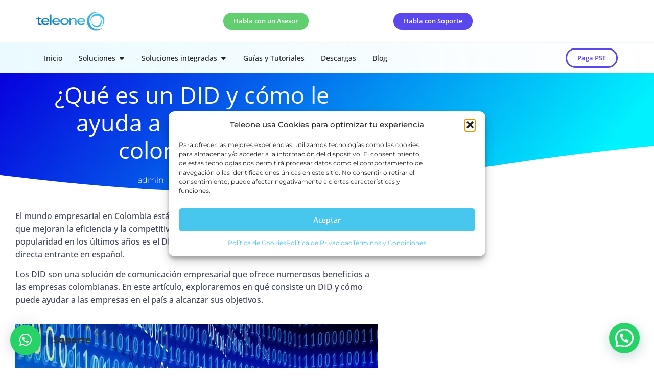

--- FILE ---
content_type: text/html; charset=UTF-8
request_url: https://teleone.com.co/tecnologia/que-es-un-did/
body_size: 32184
content:
<!doctype html>
<html lang="es" prefix="og: https://ogp.me/ns#">
<head>
	<meta charset="UTF-8">
	<meta name="viewport" content="width=device-width, initial-scale=1">
	<link rel="profile" href="https://gmpg.org/xfn/11">
		<style>img:is([sizes="auto" i], [sizes^="auto," i]) { contain-intrinsic-size: 3000px 1500px }</style>
	
<!-- Optimización en motores de búsqueda por Rank Math PRO -  https://rankmath.com/ -->
<title>¿Qué es un DID? | Teleone #1 en telecomunicaciones</title>
<meta name="description" content="Te explicamos que es un DID, cómo funciona, los pasos para implementar un DID y ejemplos de casos de uso de los DID en Colombia."/>
<meta name="robots" content="follow, index, max-snippet:-1, max-video-preview:-1, max-image-preview:large"/>
<link rel="canonical" href="https://teleone.com.co/tecnologia/que-es-un-did/" />
<meta property="og:locale" content="es_ES" />
<meta property="og:type" content="article" />
<meta property="og:title" content="¿Qué es un DID? | Teleone #1 en telecomunicaciones" />
<meta property="og:description" content="Te explicamos que es un DID, cómo funciona, los pasos para implementar un DID y ejemplos de casos de uso de los DID en Colombia." />
<meta property="og:url" content="https://teleone.com.co/tecnologia/que-es-un-did/" />
<meta property="og:site_name" content="Teleone Colombia" />
<meta property="article:section" content="Tecnología" />
<meta property="og:updated_time" content="2023-06-26T11:56:12-05:00" />
<meta property="og:image" content="https://teleone.com.co/wp-content/uploads/2023/05/Que-es-DID.webp" />
<meta property="og:image:secure_url" content="https://teleone.com.co/wp-content/uploads/2023/05/Que-es-DID.webp" />
<meta property="og:image:width" content="800" />
<meta property="og:image:height" content="697" />
<meta property="og:image:alt" content="Qué es un DID" />
<meta property="og:image:type" content="image/webp" />
<meta property="article:published_time" content="2023-05-18T21:50:46-05:00" />
<meta property="article:modified_time" content="2023-06-26T11:56:12-05:00" />
<meta name="twitter:card" content="summary_large_image" />
<meta name="twitter:title" content="¿Qué es un DID? | Teleone #1 en telecomunicaciones" />
<meta name="twitter:description" content="Te explicamos que es un DID, cómo funciona, los pasos para implementar un DID y ejemplos de casos de uso de los DID en Colombia." />
<meta name="twitter:image" content="https://teleone.com.co/wp-content/uploads/2023/05/Que-es-DID.webp" />
<meta name="twitter:label1" content="Escrito por" />
<meta name="twitter:data1" content="admin" />
<meta name="twitter:label2" content="Tiempo de lectura" />
<meta name="twitter:data2" content="6 minutos" />
<script type="application/ld+json" class="rank-math-schema-pro">{"@context":"https://schema.org","@graph":[{"@type":"Place","@id":"https://teleone.com.co/#place","address":{"@type":"PostalAddress","streetAddress":"Calle 98 #22-64","addressRegion":"Bogot\u00e1","postalCode":"110221","addressCountry":"Colombia"}},{"@type":["ProfessionalService","Organization"],"@id":"https://teleone.com.co/#organization","name":"Teleone Colombia","url":"https://teleone.com.co","address":{"@type":"PostalAddress","streetAddress":"Calle 98 #22-64","addressRegion":"Bogot\u00e1","postalCode":"110221","addressCountry":"Colombia"},"logo":{"@type":"ImageObject","@id":"https://teleone.com.co/#logo","url":"https://teleone.com.co/wp-content/uploads/2023/02/logo-teleone-original.png","contentUrl":"https://teleone.com.co/wp-content/uploads/2023/02/logo-teleone-original.png","caption":"Teleone Colombia","inLanguage":"es","width":"300","height":"81"},"openingHours":["Monday,Tuesday,Wednesday,Thursday,Friday,Saturday,Sunday 09:00-17:00"],"location":{"@id":"https://teleone.com.co/#place"},"image":{"@id":"https://teleone.com.co/#logo"},"telephone":"+57-1-593877"},{"@type":"WebSite","@id":"https://teleone.com.co/#website","url":"https://teleone.com.co","name":"Teleone Colombia","alternateName":"Teleone","publisher":{"@id":"https://teleone.com.co/#organization"},"inLanguage":"es"},{"@type":"ImageObject","@id":"https://teleone.com.co/wp-content/uploads/2023/05/Que-es-DID.webp","url":"https://teleone.com.co/wp-content/uploads/2023/05/Que-es-DID.webp","width":"800","height":"697","caption":"Qu\u00e9 es un DID","inLanguage":"es"},{"@type":"WebPage","@id":"https://teleone.com.co/tecnologia/que-es-un-did/#webpage","url":"https://teleone.com.co/tecnologia/que-es-un-did/","name":"\u00bfQu\u00e9 es un DID? | Teleone #1 en telecomunicaciones","datePublished":"2023-05-18T21:50:46-05:00","dateModified":"2023-06-26T11:56:12-05:00","isPartOf":{"@id":"https://teleone.com.co/#website"},"primaryImageOfPage":{"@id":"https://teleone.com.co/wp-content/uploads/2023/05/Que-es-DID.webp"},"inLanguage":"es"},{"@type":"Person","@id":"https://teleone.com.co/author/admin/","name":"admin","url":"https://teleone.com.co/author/admin/","image":{"@type":"ImageObject","@id":"https://secure.gravatar.com/avatar/689dd95d760b8e1ed277e065924528bc9127e1be63470730551ead37a4e6fb8c?s=96&amp;d=mm&amp;r=g","url":"https://secure.gravatar.com/avatar/689dd95d760b8e1ed277e065924528bc9127e1be63470730551ead37a4e6fb8c?s=96&amp;d=mm&amp;r=g","caption":"admin","inLanguage":"es"},"sameAs":["https://teleone.com.co"],"worksFor":{"@id":"https://teleone.com.co/#organization"}},{"@type":"BlogPosting","headline":"\u00bfQu\u00e9 es un DID? | Teleone #1 en telecomunicaciones","keywords":"Qu\u00e9 es un DID, Ventajas de los DID para empresas, C\u00f3mo implementar un DID, Casos de uso de los DID\u200b, N\u00famero telef\u00f3nico Virtual DID","datePublished":"2023-05-18T21:50:46-05:00","dateModified":"2023-06-26T11:56:12-05:00","author":{"@id":"https://teleone.com.co/author/admin/","name":"admin"},"publisher":{"@id":"https://teleone.com.co/#organization"},"description":"Te explicamos que es un DID, c\u00f3mo funciona, los pasos para implementar un DID y ejemplos de casos de uso de los DID en Colombia.","name":"\u00bfQu\u00e9 es un DID? | Teleone #1 en telecomunicaciones","@id":"https://teleone.com.co/tecnologia/que-es-un-did/#richSnippet","isPartOf":{"@id":"https://teleone.com.co/tecnologia/que-es-un-did/#webpage"},"image":{"@id":"https://teleone.com.co/wp-content/uploads/2023/05/Que-es-DID.webp"},"inLanguage":"es","mainEntityOfPage":{"@id":"https://teleone.com.co/tecnologia/que-es-un-did/#webpage"}}]}</script>
<!-- /Plugin Rank Math WordPress SEO -->

<link rel='dns-prefetch' href='//www.googletagmanager.com' />
<link rel="alternate" type="application/rss+xml" title="Teleone Colombia &raquo; Feed" href="https://teleone.com.co/feed/" />
<link rel="alternate" type="application/rss+xml" title="Teleone Colombia &raquo; Feed de los comentarios" href="https://teleone.com.co/comments/feed/" />
<link rel="alternate" type="application/rss+xml" title="Teleone Colombia &raquo; Comentario ¿Qué es un DID y cómo le ayuda a las empresas colombianas? del feed" href="https://teleone.com.co/tecnologia/que-es-un-did/feed/" />
<script>
window._wpemojiSettings = {"baseUrl":"https:\/\/s.w.org\/images\/core\/emoji\/16.0.1\/72x72\/","ext":".png","svgUrl":"https:\/\/s.w.org\/images\/core\/emoji\/16.0.1\/svg\/","svgExt":".svg","source":{"concatemoji":"https:\/\/teleone.com.co\/wp-includes\/js\/wp-emoji-release.min.js?ver=6.8.3"}};
/*! This file is auto-generated */
!function(s,n){var o,i,e;function c(e){try{var t={supportTests:e,timestamp:(new Date).valueOf()};sessionStorage.setItem(o,JSON.stringify(t))}catch(e){}}function p(e,t,n){e.clearRect(0,0,e.canvas.width,e.canvas.height),e.fillText(t,0,0);var t=new Uint32Array(e.getImageData(0,0,e.canvas.width,e.canvas.height).data),a=(e.clearRect(0,0,e.canvas.width,e.canvas.height),e.fillText(n,0,0),new Uint32Array(e.getImageData(0,0,e.canvas.width,e.canvas.height).data));return t.every(function(e,t){return e===a[t]})}function u(e,t){e.clearRect(0,0,e.canvas.width,e.canvas.height),e.fillText(t,0,0);for(var n=e.getImageData(16,16,1,1),a=0;a<n.data.length;a++)if(0!==n.data[a])return!1;return!0}function f(e,t,n,a){switch(t){case"flag":return n(e,"\ud83c\udff3\ufe0f\u200d\u26a7\ufe0f","\ud83c\udff3\ufe0f\u200b\u26a7\ufe0f")?!1:!n(e,"\ud83c\udde8\ud83c\uddf6","\ud83c\udde8\u200b\ud83c\uddf6")&&!n(e,"\ud83c\udff4\udb40\udc67\udb40\udc62\udb40\udc65\udb40\udc6e\udb40\udc67\udb40\udc7f","\ud83c\udff4\u200b\udb40\udc67\u200b\udb40\udc62\u200b\udb40\udc65\u200b\udb40\udc6e\u200b\udb40\udc67\u200b\udb40\udc7f");case"emoji":return!a(e,"\ud83e\udedf")}return!1}function g(e,t,n,a){var r="undefined"!=typeof WorkerGlobalScope&&self instanceof WorkerGlobalScope?new OffscreenCanvas(300,150):s.createElement("canvas"),o=r.getContext("2d",{willReadFrequently:!0}),i=(o.textBaseline="top",o.font="600 32px Arial",{});return e.forEach(function(e){i[e]=t(o,e,n,a)}),i}function t(e){var t=s.createElement("script");t.src=e,t.defer=!0,s.head.appendChild(t)}"undefined"!=typeof Promise&&(o="wpEmojiSettingsSupports",i=["flag","emoji"],n.supports={everything:!0,everythingExceptFlag:!0},e=new Promise(function(e){s.addEventListener("DOMContentLoaded",e,{once:!0})}),new Promise(function(t){var n=function(){try{var e=JSON.parse(sessionStorage.getItem(o));if("object"==typeof e&&"number"==typeof e.timestamp&&(new Date).valueOf()<e.timestamp+604800&&"object"==typeof e.supportTests)return e.supportTests}catch(e){}return null}();if(!n){if("undefined"!=typeof Worker&&"undefined"!=typeof OffscreenCanvas&&"undefined"!=typeof URL&&URL.createObjectURL&&"undefined"!=typeof Blob)try{var e="postMessage("+g.toString()+"("+[JSON.stringify(i),f.toString(),p.toString(),u.toString()].join(",")+"));",a=new Blob([e],{type:"text/javascript"}),r=new Worker(URL.createObjectURL(a),{name:"wpTestEmojiSupports"});return void(r.onmessage=function(e){c(n=e.data),r.terminate(),t(n)})}catch(e){}c(n=g(i,f,p,u))}t(n)}).then(function(e){for(var t in e)n.supports[t]=e[t],n.supports.everything=n.supports.everything&&n.supports[t],"flag"!==t&&(n.supports.everythingExceptFlag=n.supports.everythingExceptFlag&&n.supports[t]);n.supports.everythingExceptFlag=n.supports.everythingExceptFlag&&!n.supports.flag,n.DOMReady=!1,n.readyCallback=function(){n.DOMReady=!0}}).then(function(){return e}).then(function(){var e;n.supports.everything||(n.readyCallback(),(e=n.source||{}).concatemoji?t(e.concatemoji):e.wpemoji&&e.twemoji&&(t(e.twemoji),t(e.wpemoji)))}))}((window,document),window._wpemojiSettings);
</script>

<style id='wp-emoji-styles-inline-css'>

	img.wp-smiley, img.emoji {
		display: inline !important;
		border: none !important;
		box-shadow: none !important;
		height: 1em !important;
		width: 1em !important;
		margin: 0 0.07em !important;
		vertical-align: -0.1em !important;
		background: none !important;
		padding: 0 !important;
	}
</style>
<style id='joinchat-button-style-inline-css'>
.wp-block-joinchat-button{border:none!important;text-align:center}.wp-block-joinchat-button figure{display:table;margin:0 auto;padding:0}.wp-block-joinchat-button figcaption{font:normal normal 400 .6em/2em var(--wp--preset--font-family--system-font,sans-serif);margin:0;padding:0}.wp-block-joinchat-button .joinchat-button__qr{background-color:#fff;border:6px solid #25d366;border-radius:30px;box-sizing:content-box;display:block;height:200px;margin:auto;overflow:hidden;padding:10px;width:200px}.wp-block-joinchat-button .joinchat-button__qr canvas,.wp-block-joinchat-button .joinchat-button__qr img{display:block;margin:auto}.wp-block-joinchat-button .joinchat-button__link{align-items:center;background-color:#25d366;border:6px solid #25d366;border-radius:30px;display:inline-flex;flex-flow:row nowrap;justify-content:center;line-height:1.25em;margin:0 auto;text-decoration:none}.wp-block-joinchat-button .joinchat-button__link:before{background:transparent var(--joinchat-ico) no-repeat center;background-size:100%;content:"";display:block;height:1.5em;margin:-.75em .75em -.75em 0;width:1.5em}.wp-block-joinchat-button figure+.joinchat-button__link{margin-top:10px}@media (orientation:landscape)and (min-height:481px),(orientation:portrait)and (min-width:481px){.wp-block-joinchat-button.joinchat-button--qr-only figure+.joinchat-button__link{display:none}}@media (max-width:480px),(orientation:landscape)and (max-height:480px){.wp-block-joinchat-button figure{display:none}}

</style>
<style id='global-styles-inline-css'>
:root{--wp--preset--aspect-ratio--square: 1;--wp--preset--aspect-ratio--4-3: 4/3;--wp--preset--aspect-ratio--3-4: 3/4;--wp--preset--aspect-ratio--3-2: 3/2;--wp--preset--aspect-ratio--2-3: 2/3;--wp--preset--aspect-ratio--16-9: 16/9;--wp--preset--aspect-ratio--9-16: 9/16;--wp--preset--color--black: #000000;--wp--preset--color--cyan-bluish-gray: #abb8c3;--wp--preset--color--white: #ffffff;--wp--preset--color--pale-pink: #f78da7;--wp--preset--color--vivid-red: #cf2e2e;--wp--preset--color--luminous-vivid-orange: #ff6900;--wp--preset--color--luminous-vivid-amber: #fcb900;--wp--preset--color--light-green-cyan: #7bdcb5;--wp--preset--color--vivid-green-cyan: #00d084;--wp--preset--color--pale-cyan-blue: #8ed1fc;--wp--preset--color--vivid-cyan-blue: #0693e3;--wp--preset--color--vivid-purple: #9b51e0;--wp--preset--gradient--vivid-cyan-blue-to-vivid-purple: linear-gradient(135deg,rgba(6,147,227,1) 0%,rgb(155,81,224) 100%);--wp--preset--gradient--light-green-cyan-to-vivid-green-cyan: linear-gradient(135deg,rgb(122,220,180) 0%,rgb(0,208,130) 100%);--wp--preset--gradient--luminous-vivid-amber-to-luminous-vivid-orange: linear-gradient(135deg,rgba(252,185,0,1) 0%,rgba(255,105,0,1) 100%);--wp--preset--gradient--luminous-vivid-orange-to-vivid-red: linear-gradient(135deg,rgba(255,105,0,1) 0%,rgb(207,46,46) 100%);--wp--preset--gradient--very-light-gray-to-cyan-bluish-gray: linear-gradient(135deg,rgb(238,238,238) 0%,rgb(169,184,195) 100%);--wp--preset--gradient--cool-to-warm-spectrum: linear-gradient(135deg,rgb(74,234,220) 0%,rgb(151,120,209) 20%,rgb(207,42,186) 40%,rgb(238,44,130) 60%,rgb(251,105,98) 80%,rgb(254,248,76) 100%);--wp--preset--gradient--blush-light-purple: linear-gradient(135deg,rgb(255,206,236) 0%,rgb(152,150,240) 100%);--wp--preset--gradient--blush-bordeaux: linear-gradient(135deg,rgb(254,205,165) 0%,rgb(254,45,45) 50%,rgb(107,0,62) 100%);--wp--preset--gradient--luminous-dusk: linear-gradient(135deg,rgb(255,203,112) 0%,rgb(199,81,192) 50%,rgb(65,88,208) 100%);--wp--preset--gradient--pale-ocean: linear-gradient(135deg,rgb(255,245,203) 0%,rgb(182,227,212) 50%,rgb(51,167,181) 100%);--wp--preset--gradient--electric-grass: linear-gradient(135deg,rgb(202,248,128) 0%,rgb(113,206,126) 100%);--wp--preset--gradient--midnight: linear-gradient(135deg,rgb(2,3,129) 0%,rgb(40,116,252) 100%);--wp--preset--font-size--small: 13px;--wp--preset--font-size--medium: 20px;--wp--preset--font-size--large: 36px;--wp--preset--font-size--x-large: 42px;--wp--preset--spacing--20: 0.44rem;--wp--preset--spacing--30: 0.67rem;--wp--preset--spacing--40: 1rem;--wp--preset--spacing--50: 1.5rem;--wp--preset--spacing--60: 2.25rem;--wp--preset--spacing--70: 3.38rem;--wp--preset--spacing--80: 5.06rem;--wp--preset--shadow--natural: 6px 6px 9px rgba(0, 0, 0, 0.2);--wp--preset--shadow--deep: 12px 12px 50px rgba(0, 0, 0, 0.4);--wp--preset--shadow--sharp: 6px 6px 0px rgba(0, 0, 0, 0.2);--wp--preset--shadow--outlined: 6px 6px 0px -3px rgba(255, 255, 255, 1), 6px 6px rgba(0, 0, 0, 1);--wp--preset--shadow--crisp: 6px 6px 0px rgba(0, 0, 0, 1);}:root { --wp--style--global--content-size: 800px;--wp--style--global--wide-size: 1200px; }:where(body) { margin: 0; }.wp-site-blocks > .alignleft { float: left; margin-right: 2em; }.wp-site-blocks > .alignright { float: right; margin-left: 2em; }.wp-site-blocks > .aligncenter { justify-content: center; margin-left: auto; margin-right: auto; }:where(.wp-site-blocks) > * { margin-block-start: 24px; margin-block-end: 0; }:where(.wp-site-blocks) > :first-child { margin-block-start: 0; }:where(.wp-site-blocks) > :last-child { margin-block-end: 0; }:root { --wp--style--block-gap: 24px; }:root :where(.is-layout-flow) > :first-child{margin-block-start: 0;}:root :where(.is-layout-flow) > :last-child{margin-block-end: 0;}:root :where(.is-layout-flow) > *{margin-block-start: 24px;margin-block-end: 0;}:root :where(.is-layout-constrained) > :first-child{margin-block-start: 0;}:root :where(.is-layout-constrained) > :last-child{margin-block-end: 0;}:root :where(.is-layout-constrained) > *{margin-block-start: 24px;margin-block-end: 0;}:root :where(.is-layout-flex){gap: 24px;}:root :where(.is-layout-grid){gap: 24px;}.is-layout-flow > .alignleft{float: left;margin-inline-start: 0;margin-inline-end: 2em;}.is-layout-flow > .alignright{float: right;margin-inline-start: 2em;margin-inline-end: 0;}.is-layout-flow > .aligncenter{margin-left: auto !important;margin-right: auto !important;}.is-layout-constrained > .alignleft{float: left;margin-inline-start: 0;margin-inline-end: 2em;}.is-layout-constrained > .alignright{float: right;margin-inline-start: 2em;margin-inline-end: 0;}.is-layout-constrained > .aligncenter{margin-left: auto !important;margin-right: auto !important;}.is-layout-constrained > :where(:not(.alignleft):not(.alignright):not(.alignfull)){max-width: var(--wp--style--global--content-size);margin-left: auto !important;margin-right: auto !important;}.is-layout-constrained > .alignwide{max-width: var(--wp--style--global--wide-size);}body .is-layout-flex{display: flex;}.is-layout-flex{flex-wrap: wrap;align-items: center;}.is-layout-flex > :is(*, div){margin: 0;}body .is-layout-grid{display: grid;}.is-layout-grid > :is(*, div){margin: 0;}body{padding-top: 0px;padding-right: 0px;padding-bottom: 0px;padding-left: 0px;}a:where(:not(.wp-element-button)){text-decoration: underline;}:root :where(.wp-element-button, .wp-block-button__link){background-color: #32373c;border-width: 0;color: #fff;font-family: inherit;font-size: inherit;line-height: inherit;padding: calc(0.667em + 2px) calc(1.333em + 2px);text-decoration: none;}.has-black-color{color: var(--wp--preset--color--black) !important;}.has-cyan-bluish-gray-color{color: var(--wp--preset--color--cyan-bluish-gray) !important;}.has-white-color{color: var(--wp--preset--color--white) !important;}.has-pale-pink-color{color: var(--wp--preset--color--pale-pink) !important;}.has-vivid-red-color{color: var(--wp--preset--color--vivid-red) !important;}.has-luminous-vivid-orange-color{color: var(--wp--preset--color--luminous-vivid-orange) !important;}.has-luminous-vivid-amber-color{color: var(--wp--preset--color--luminous-vivid-amber) !important;}.has-light-green-cyan-color{color: var(--wp--preset--color--light-green-cyan) !important;}.has-vivid-green-cyan-color{color: var(--wp--preset--color--vivid-green-cyan) !important;}.has-pale-cyan-blue-color{color: var(--wp--preset--color--pale-cyan-blue) !important;}.has-vivid-cyan-blue-color{color: var(--wp--preset--color--vivid-cyan-blue) !important;}.has-vivid-purple-color{color: var(--wp--preset--color--vivid-purple) !important;}.has-black-background-color{background-color: var(--wp--preset--color--black) !important;}.has-cyan-bluish-gray-background-color{background-color: var(--wp--preset--color--cyan-bluish-gray) !important;}.has-white-background-color{background-color: var(--wp--preset--color--white) !important;}.has-pale-pink-background-color{background-color: var(--wp--preset--color--pale-pink) !important;}.has-vivid-red-background-color{background-color: var(--wp--preset--color--vivid-red) !important;}.has-luminous-vivid-orange-background-color{background-color: var(--wp--preset--color--luminous-vivid-orange) !important;}.has-luminous-vivid-amber-background-color{background-color: var(--wp--preset--color--luminous-vivid-amber) !important;}.has-light-green-cyan-background-color{background-color: var(--wp--preset--color--light-green-cyan) !important;}.has-vivid-green-cyan-background-color{background-color: var(--wp--preset--color--vivid-green-cyan) !important;}.has-pale-cyan-blue-background-color{background-color: var(--wp--preset--color--pale-cyan-blue) !important;}.has-vivid-cyan-blue-background-color{background-color: var(--wp--preset--color--vivid-cyan-blue) !important;}.has-vivid-purple-background-color{background-color: var(--wp--preset--color--vivid-purple) !important;}.has-black-border-color{border-color: var(--wp--preset--color--black) !important;}.has-cyan-bluish-gray-border-color{border-color: var(--wp--preset--color--cyan-bluish-gray) !important;}.has-white-border-color{border-color: var(--wp--preset--color--white) !important;}.has-pale-pink-border-color{border-color: var(--wp--preset--color--pale-pink) !important;}.has-vivid-red-border-color{border-color: var(--wp--preset--color--vivid-red) !important;}.has-luminous-vivid-orange-border-color{border-color: var(--wp--preset--color--luminous-vivid-orange) !important;}.has-luminous-vivid-amber-border-color{border-color: var(--wp--preset--color--luminous-vivid-amber) !important;}.has-light-green-cyan-border-color{border-color: var(--wp--preset--color--light-green-cyan) !important;}.has-vivid-green-cyan-border-color{border-color: var(--wp--preset--color--vivid-green-cyan) !important;}.has-pale-cyan-blue-border-color{border-color: var(--wp--preset--color--pale-cyan-blue) !important;}.has-vivid-cyan-blue-border-color{border-color: var(--wp--preset--color--vivid-cyan-blue) !important;}.has-vivid-purple-border-color{border-color: var(--wp--preset--color--vivid-purple) !important;}.has-vivid-cyan-blue-to-vivid-purple-gradient-background{background: var(--wp--preset--gradient--vivid-cyan-blue-to-vivid-purple) !important;}.has-light-green-cyan-to-vivid-green-cyan-gradient-background{background: var(--wp--preset--gradient--light-green-cyan-to-vivid-green-cyan) !important;}.has-luminous-vivid-amber-to-luminous-vivid-orange-gradient-background{background: var(--wp--preset--gradient--luminous-vivid-amber-to-luminous-vivid-orange) !important;}.has-luminous-vivid-orange-to-vivid-red-gradient-background{background: var(--wp--preset--gradient--luminous-vivid-orange-to-vivid-red) !important;}.has-very-light-gray-to-cyan-bluish-gray-gradient-background{background: var(--wp--preset--gradient--very-light-gray-to-cyan-bluish-gray) !important;}.has-cool-to-warm-spectrum-gradient-background{background: var(--wp--preset--gradient--cool-to-warm-spectrum) !important;}.has-blush-light-purple-gradient-background{background: var(--wp--preset--gradient--blush-light-purple) !important;}.has-blush-bordeaux-gradient-background{background: var(--wp--preset--gradient--blush-bordeaux) !important;}.has-luminous-dusk-gradient-background{background: var(--wp--preset--gradient--luminous-dusk) !important;}.has-pale-ocean-gradient-background{background: var(--wp--preset--gradient--pale-ocean) !important;}.has-electric-grass-gradient-background{background: var(--wp--preset--gradient--electric-grass) !important;}.has-midnight-gradient-background{background: var(--wp--preset--gradient--midnight) !important;}.has-small-font-size{font-size: var(--wp--preset--font-size--small) !important;}.has-medium-font-size{font-size: var(--wp--preset--font-size--medium) !important;}.has-large-font-size{font-size: var(--wp--preset--font-size--large) !important;}.has-x-large-font-size{font-size: var(--wp--preset--font-size--x-large) !important;}
:root :where(.wp-block-pullquote){font-size: 1.5em;line-height: 1.6;}
</style>
<link rel='stylesheet' id='fontawesome-style-css' href='https://teleone.com.co/wp-content/plugins/blogmentor/assets/css/fontawesome-v5.2.0.css?ver=6.8.3' media='all' />
<link rel='stylesheet' id='common-layout-style-css' href='https://teleone.com.co/wp-content/plugins/blogmentor/assets/css/common-layout-style.css?ver=6.8.3' media='all' />
<link rel='stylesheet' id='grid-layout-style-css' href='https://teleone.com.co/wp-content/plugins/blogmentor/assets/css/grid-layout-style.css?ver=6.8.3' media='all' />
<link rel='stylesheet' id='masonry-layout-style-css' href='https://teleone.com.co/wp-content/plugins/blogmentor/assets/css/masonry-layout-style.css?ver=6.8.3' media='all' />
<link rel='stylesheet' id='metro-layout-style-css' href='https://teleone.com.co/wp-content/plugins/blogmentor/assets/css/metro-layout-style.css?ver=6.8.3' media='all' />
<link rel='stylesheet' id='cmplz-general-css' href='https://teleone.com.co/wp-content/plugins/complianz-gdpr/assets/css/cookieblocker.min.css?ver=1765980920' media='all' />
<link rel='stylesheet' id='hello-elementor-css' href='https://teleone.com.co/wp-content/themes/hello-elementor/assets/css/reset.css?ver=3.4.4' media='all' />
<link rel='stylesheet' id='hello-elementor-theme-style-css' href='https://teleone.com.co/wp-content/themes/hello-elementor/assets/css/theme.css?ver=3.4.4' media='all' />
<link rel='stylesheet' id='hello-elementor-header-footer-css' href='https://teleone.com.co/wp-content/themes/hello-elementor/assets/css/header-footer.css?ver=3.4.4' media='all' />
<link rel='stylesheet' id='pafe-3989-css' href='https://teleone.com.co/wp-content/uploads/premium-addons-elementor/pafe-3989.css?ver=1687780572' media='all' />
<link rel='stylesheet' id='elementor-frontend-css' href='https://teleone.com.co/wp-content/plugins/elementor/assets/css/frontend.min.css?ver=3.34.0' media='all' />
<link rel='stylesheet' id='widget-image-css' href='https://teleone.com.co/wp-content/plugins/elementor/assets/css/widget-image.min.css?ver=3.34.0' media='all' />
<link rel='stylesheet' id='widget-heading-css' href='https://teleone.com.co/wp-content/plugins/elementor/assets/css/widget-heading.min.css?ver=3.34.0' media='all' />
<link rel='stylesheet' id='widget-icon-list-css' href='https://teleone.com.co/wp-content/plugins/elementor/assets/css/widget-icon-list.min.css?ver=3.34.0' media='all' />
<link rel='stylesheet' id='e-animation-fadeIn-css' href='https://teleone.com.co/wp-content/plugins/elementor/assets/lib/animations/styles/fadeIn.min.css?ver=3.34.0' media='all' />
<link rel='stylesheet' id='widget-mega-menu-css' href='https://teleone.com.co/wp-content/plugins/elementor-pro/assets/css/widget-mega-menu.min.css?ver=3.32.3' media='all' />
<link rel='stylesheet' id='e-sticky-css' href='https://teleone.com.co/wp-content/plugins/elementor-pro/assets/css/modules/sticky.min.css?ver=3.32.3' media='all' />
<link rel='stylesheet' id='pa-glass-css' href='https://teleone.com.co/wp-content/plugins/premium-addons-for-elementor/assets/frontend/min-css/liquid-glass.min.css?ver=4.11.61' media='all' />
<link rel='stylesheet' id='dashicons-css' href='https://teleone.com.co/wp-includes/css/dashicons.min.css?ver=6.8.3' media='all' />
<link rel='stylesheet' id='font-awesome-5-all-css' href='https://teleone.com.co/wp-content/plugins/elementor/assets/lib/font-awesome/css/all.min.css?ver=4.11.61' media='all' />
<link rel='stylesheet' id='widget-post-info-css' href='https://teleone.com.co/wp-content/plugins/elementor-pro/assets/css/widget-post-info.min.css?ver=3.32.3' media='all' />
<link rel='stylesheet' id='elementor-icons-shared-0-css' href='https://teleone.com.co/wp-content/plugins/elementor/assets/lib/font-awesome/css/fontawesome.min.css?ver=5.15.3' media='all' />
<link rel='stylesheet' id='elementor-icons-fa-regular-css' href='https://teleone.com.co/wp-content/plugins/elementor/assets/lib/font-awesome/css/regular.min.css?ver=5.15.3' media='all' />
<link rel='stylesheet' id='elementor-icons-fa-solid-css' href='https://teleone.com.co/wp-content/plugins/elementor/assets/lib/font-awesome/css/solid.min.css?ver=5.15.3' media='all' />
<link rel='stylesheet' id='e-shapes-css' href='https://teleone.com.co/wp-content/plugins/elementor/assets/css/conditionals/shapes.min.css?ver=3.34.0' media='all' />
<link rel='stylesheet' id='widget-spacer-css' href='https://teleone.com.co/wp-content/plugins/elementor/assets/css/widget-spacer.min.css?ver=3.34.0' media='all' />
<link rel='stylesheet' id='widget-nav-menu-css' href='https://teleone.com.co/wp-content/plugins/elementor-pro/assets/css/widget-nav-menu.min.css?ver=3.32.3' media='all' />
<link rel='stylesheet' id='e-animation-slideInRight-css' href='https://teleone.com.co/wp-content/plugins/elementor/assets/lib/animations/styles/slideInRight.min.css?ver=3.34.0' media='all' />
<link rel='stylesheet' id='e-popup-css' href='https://teleone.com.co/wp-content/plugins/elementor-pro/assets/css/conditionals/popup.min.css?ver=3.32.3' media='all' />
<link rel='stylesheet' id='elementor-icons-css' href='https://teleone.com.co/wp-content/plugins/elementor/assets/lib/eicons/css/elementor-icons.min.css?ver=5.45.0' media='all' />
<link rel='stylesheet' id='elementor-post-940-css' href='https://teleone.com.co/wp-content/uploads/elementor/css/post-940.css?ver=1766585832' media='all' />
<link rel='stylesheet' id='widget-call-to-action-css' href='https://teleone.com.co/wp-content/plugins/elementor-pro/assets/css/widget-call-to-action.min.css?ver=3.32.3' media='all' />
<link rel='stylesheet' id='e-transitions-css' href='https://teleone.com.co/wp-content/plugins/elementor-pro/assets/css/conditionals/transitions.min.css?ver=3.32.3' media='all' />
<link rel='stylesheet' id='elementor-post-5464-css' href='https://teleone.com.co/wp-content/uploads/elementor/css/post-5464.css?ver=1766609786' media='all' />
<link rel='stylesheet' id='elementor-post-3989-css' href='https://teleone.com.co/wp-content/uploads/elementor/css/post-3989.css?ver=1766585835' media='all' />
<link rel='stylesheet' id='elementor-post-7323-css' href='https://teleone.com.co/wp-content/uploads/elementor/css/post-7323.css?ver=1766585835' media='all' />
<link rel='stylesheet' id='elementor-post-4394-css' href='https://teleone.com.co/wp-content/uploads/elementor/css/post-4394.css?ver=1766585988' media='all' />
<link rel='stylesheet' id='elementor-post-3630-css' href='https://teleone.com.co/wp-content/uploads/elementor/css/post-3630.css?ver=1766585835' media='all' />
<link rel='stylesheet' id='elementor-gf-local-opensans-css' href='https://teleone.com.co/wp-content/uploads/elementor/google-fonts/css/opensans.css?ver=1742220923' media='all' />
<link rel='stylesheet' id='elementor-gf-local-montserrat-css' href='https://teleone.com.co/wp-content/uploads/elementor/google-fonts/css/montserrat.css?ver=1742220928' media='all' />
<link rel='stylesheet' id='elementor-gf-local-exo-css' href='https://teleone.com.co/wp-content/uploads/elementor/google-fonts/css/exo.css?ver=1742220930' media='all' />
<script src="https://teleone.com.co/wp-includes/js/jquery/jquery.min.js?ver=3.7.1" id="jquery-core-js"></script>
<script src="https://teleone.com.co/wp-includes/js/jquery/jquery-migrate.min.js?ver=3.4.1" id="jquery-migrate-js"></script>
<script src="https://teleone.com.co/wp-content/plugins/blogmentor/assets/js/custom.js?ver=6.8.3" id="custom-script-js"></script>

<!-- Fragmento de código de la etiqueta de Google (gtag.js) añadida por Site Kit -->
<!-- Fragmento de código de Google Analytics añadido por Site Kit -->
<script src="https://www.googletagmanager.com/gtag/js?id=GT-PLW294R" id="google_gtagjs-js" async></script>
<script id="google_gtagjs-js-after">
window.dataLayer = window.dataLayer || [];function gtag(){dataLayer.push(arguments);}
gtag("set","linker",{"domains":["teleone.com.co"]});
gtag("js", new Date());
gtag("set", "developer_id.dZTNiMT", true);
gtag("config", "GT-PLW294R");
</script>
<link rel="https://api.w.org/" href="https://teleone.com.co/wp-json/" /><link rel="alternate" title="JSON" type="application/json" href="https://teleone.com.co/wp-json/wp/v2/posts/5464" /><link rel="EditURI" type="application/rsd+xml" title="RSD" href="https://teleone.com.co/xmlrpc.php?rsd" />
<meta name="generator" content="WordPress 6.8.3" />
<link rel='shortlink' href='https://teleone.com.co/?p=5464' />
<link rel="alternate" title="oEmbed (JSON)" type="application/json+oembed" href="https://teleone.com.co/wp-json/oembed/1.0/embed?url=https%3A%2F%2Fteleone.com.co%2Ftecnologia%2Fque-es-un-did%2F" />
<link rel="alternate" title="oEmbed (XML)" type="text/xml+oembed" href="https://teleone.com.co/wp-json/oembed/1.0/embed?url=https%3A%2F%2Fteleone.com.co%2Ftecnologia%2Fque-es-un-did%2F&#038;format=xml" />
<meta name="generator" content="Site Kit by Google 1.168.0" /><!-- Google Tag Manager -->
<script>(function(w,d,s,l,i){w[l]=w[l]||[];w[l].push({'gtm.start':
new Date().getTime(),event:'gtm.js'});var f=d.getElementsByTagName(s)[0],
j=d.createElement(s),dl=l!='dataLayer'?'&l='+l:'';j.async=true;j.src=
'https://www.googletagmanager.com/gtm.js?id='+i+dl;f.parentNode.insertBefore(j,f);
})(window,document,'script','dataLayer','GTM-KC56TB8');</script>
<!-- End Google Tag Manager -->			<style>.cmplz-hidden {
					display: none !important;
				}</style><meta name="description" content="El mundo empresarial en Colombia está experimentando constantes avances tecnológicos que mejoran la eficiencia y la competitividad. Una de las innovaciones que ha ganado popularidad en los últimos años es el DID, acrónimo de &quot;Direct Inward Dialing&quot; o marcación directa entrante en español.">
<meta name="generator" content="Elementor 3.34.0; features: additional_custom_breakpoints; settings: css_print_method-external, google_font-enabled, font_display-auto">
<script>
document.addEventListener('DOMContentLoaded', function() {
  // Create script element
  var script = document.createElement('script');
  script.src = 'https://omni.sipxentral.com/sipx-loader.js';
  script.onload = function() {
    console.log('WebPhone script loaded successfully');
    initializeWebPhoneButtons();
  };
  script.onerror = function() {
    console.error('Failed to load WebPhone script');
  };
  document.body.appendChild(script);
  
  function initializeWebPhoneButtons() {
    // Find all elements with class 'sipx-button' instead of ID
    var buttonContainers = document.getElementsByClassName('sipx-button');
    
    if (buttonContainers.length === 0) {
      console.error('No button containers with class "sipx-button" found');
      return;
    }
    
    console.log('Found', buttonContainers.length, 'WebPhone buttons');
    
    // Loop through each button container
    Array.from(buttonContainers).forEach(function(buttonContainer) {
      // Get the account ID from the container
      var accountId = buttonContainer.getAttribute('sipx-token-id');
      if (!accountId) {
        console.error('No sipx-token-id found on button container:', buttonContainer);
        return;
      }
      
      console.log('Setting up WebPhone button with account ID:', accountId);
      
      // Find the actual <a> element inside the container
      var buttonLink = buttonContainer.querySelector('a.elementor-button');
      if (!buttonLink) {
        console.error('Button link not found inside container');
        return;
      }
      
      // Add click event listener to the actual button
      buttonLink.addEventListener('click', function(e) {
        e.preventDefault();
        console.log('Button clicked, opening WebPhone with account:', accountId);
        
        if (typeof openWebPhoneWidget === 'function') {
          openWebPhoneWidget(accountId);
        } else {
          console.error('openWebPhoneWidget function not available');
        }
      });
    });
    
    console.log('All WebPhone buttons initialized successfully');
  }
});
</script>
			<style>
				.e-con.e-parent:nth-of-type(n+4):not(.e-lazyloaded):not(.e-no-lazyload),
				.e-con.e-parent:nth-of-type(n+4):not(.e-lazyloaded):not(.e-no-lazyload) * {
					background-image: none !important;
				}
				@media screen and (max-height: 1024px) {
					.e-con.e-parent:nth-of-type(n+3):not(.e-lazyloaded):not(.e-no-lazyload),
					.e-con.e-parent:nth-of-type(n+3):not(.e-lazyloaded):not(.e-no-lazyload) * {
						background-image: none !important;
					}
				}
				@media screen and (max-height: 640px) {
					.e-con.e-parent:nth-of-type(n+2):not(.e-lazyloaded):not(.e-no-lazyload),
					.e-con.e-parent:nth-of-type(n+2):not(.e-lazyloaded):not(.e-no-lazyload) * {
						background-image: none !important;
					}
				}
			</style>
			<link rel="icon" href="https://teleone.com.co/wp-content/uploads/2020/05/cropped-Logotipo-Teleone-Oficial-e1588797968300-1-32x32.png" sizes="32x32" />
<link rel="icon" href="https://teleone.com.co/wp-content/uploads/2020/05/cropped-Logotipo-Teleone-Oficial-e1588797968300-1-192x192.png" sizes="192x192" />
<link rel="apple-touch-icon" href="https://teleone.com.co/wp-content/uploads/2020/05/cropped-Logotipo-Teleone-Oficial-e1588797968300-1-180x180.png" />
<meta name="msapplication-TileImage" content="https://teleone.com.co/wp-content/uploads/2020/05/cropped-Logotipo-Teleone-Oficial-e1588797968300-1-270x270.png" />
</head>
<body data-cmplz=1 class="wp-singular post-template-default single single-post postid-5464 single-format-standard wp-embed-responsive wp-theme-hello-elementor hello-elementor-default elementor-default elementor-kit-940 elementor-page elementor-page-5464 elementor-page-4394">

<!-- Google Tag Manager (noscript) -->
<noscript><iframe src="https://www.googletagmanager.com/ns.html?id=GTM-KC56TB8"
height="0" width="0" style="display:none;visibility:hidden"></iframe></noscript>
<!-- End Google Tag Manager (noscript) -->
<a class="skip-link screen-reader-text" href="#content">Ir al contenido</a>

		<header data-elementor-type="header" data-elementor-id="3989" class="elementor elementor-3989 elementor-location-header" data-elementor-post-type="elementor_library">
					<section class="elementor-section elementor-top-section elementor-element elementor-element-6085a101 elementor-section-boxed elementor-section-height-default elementor-section-height-default" data-id="6085a101" data-element_type="section" data-settings="{&quot;background_background&quot;:&quot;gradient&quot;,&quot;sticky&quot;:&quot;top&quot;,&quot;sticky_on&quot;:[&quot;desktop&quot;,&quot;tablet&quot;,&quot;mobile&quot;],&quot;sticky_offset&quot;:0,&quot;sticky_effects_offset&quot;:0,&quot;sticky_anchor_link_offset&quot;:0}">
							<div class="elementor-background-overlay"></div>
							<div class="elementor-container elementor-column-gap-default">
					<div class="elementor-column elementor-col-25 elementor-top-column elementor-element elementor-element-3ad8312c" data-id="3ad8312c" data-element_type="column">
			<div class="elementor-widget-wrap elementor-element-populated">
						<div class="elementor-element elementor-element-25fec67d elementor-widget elementor-widget-image" data-id="25fec67d" data-element_type="widget" data-widget_type="image.default">
				<div class="elementor-widget-container">
																<a href="https://teleone.com.co">
							<img loading="lazy" width="1916" height="521" src="https://teleone.com.co/wp-content/uploads/2022/03/Teleone-logo-Gradient-01.png" class="attachment-full size-full wp-image-4624" alt="" srcset="https://teleone.com.co/wp-content/uploads/2022/03/Teleone-logo-Gradient-01.png 1916w, https://teleone.com.co/wp-content/uploads/2022/03/Teleone-logo-Gradient-01-300x82.png 300w, https://teleone.com.co/wp-content/uploads/2022/03/Teleone-logo-Gradient-01-1024x278.png 1024w, https://teleone.com.co/wp-content/uploads/2022/03/Teleone-logo-Gradient-01-768x209.png 768w, https://teleone.com.co/wp-content/uploads/2022/03/Teleone-logo-Gradient-01-1536x418.png 1536w" sizes="(max-width: 1916px) 100vw, 1916px" />								</a>
															</div>
				</div>
					</div>
		</div>
				<div class="elementor-column elementor-col-25 elementor-top-column elementor-element elementor-element-534e9fb elementor-hidden-desktop" data-id="534e9fb" data-element_type="column">
			<div class="elementor-widget-wrap elementor-element-populated">
						<div class="elementor-element elementor-element-21c5659 e-full_width e-n-menu-layout-horizontal e-n-menu-tablet elementor-widget elementor-widget-n-menu" data-id="21c5659" data-element_type="widget" data-settings="{&quot;menu_items&quot;:[{&quot;item_title&quot;:&quot;Inicio&quot;,&quot;_id&quot;:&quot;846ded0&quot;,&quot;item_link&quot;:{&quot;url&quot;:&quot;https:\/\/teleone.com.co\/&quot;,&quot;is_external&quot;:&quot;&quot;,&quot;nofollow&quot;:&quot;&quot;,&quot;custom_attributes&quot;:&quot;&quot;},&quot;item_dropdown_content&quot;:&quot;no&quot;,&quot;item_icon&quot;:{&quot;value&quot;:&quot;&quot;,&quot;library&quot;:&quot;&quot;},&quot;item_icon_active&quot;:null,&quot;element_id&quot;:&quot;&quot;},{&quot;item_title&quot;:&quot;Soluciones&quot;,&quot;_id&quot;:&quot;70d9935&quot;,&quot;item_dropdown_content&quot;:&quot;yes&quot;,&quot;item_link&quot;:{&quot;url&quot;:&quot;https:\/\/teleone.com.co\/soluciones\/&quot;,&quot;is_external&quot;:&quot;&quot;,&quot;nofollow&quot;:&quot;&quot;,&quot;custom_attributes&quot;:&quot;&quot;},&quot;item_icon&quot;:{&quot;value&quot;:&quot;&quot;,&quot;library&quot;:&quot;&quot;},&quot;item_icon_active&quot;:null,&quot;element_id&quot;:&quot;&quot;},{&quot;item_title&quot;:&quot;Soluciones integradas&quot;,&quot;_id&quot;:&quot;ff86d21&quot;,&quot;item_dropdown_content&quot;:&quot;yes&quot;,&quot;item_link&quot;:{&quot;url&quot;:&quot;https:\/\/teleone.com.co\/soluciones-integradas\/&quot;,&quot;is_external&quot;:&quot;&quot;,&quot;nofollow&quot;:&quot;&quot;,&quot;custom_attributes&quot;:&quot;&quot;},&quot;item_icon&quot;:{&quot;value&quot;:&quot;&quot;,&quot;library&quot;:&quot;&quot;},&quot;item_icon_active&quot;:null,&quot;element_id&quot;:&quot;&quot;},{&quot;_id&quot;:&quot;02679d3&quot;,&quot;item_title&quot;:&quot;Gu\u00edas y Tutoriales&quot;,&quot;item_link&quot;:{&quot;url&quot;:&quot;https:\/\/teleone.com.co\/guias-y-tutoriales\/&quot;,&quot;is_external&quot;:&quot;&quot;,&quot;nofollow&quot;:&quot;&quot;,&quot;custom_attributes&quot;:&quot;&quot;},&quot;item_dropdown_content&quot;:&quot;no&quot;,&quot;item_icon&quot;:{&quot;value&quot;:&quot;&quot;,&quot;library&quot;:&quot;&quot;},&quot;item_icon_active&quot;:null,&quot;element_id&quot;:&quot;&quot;},{&quot;_id&quot;:&quot;1846f28&quot;,&quot;item_title&quot;:&quot;Descargas&quot;,&quot;item_link&quot;:{&quot;url&quot;:&quot;https:\/\/teleone.com.co\/descargas\/&quot;,&quot;is_external&quot;:&quot;&quot;,&quot;nofollow&quot;:&quot;&quot;,&quot;custom_attributes&quot;:&quot;&quot;},&quot;item_dropdown_content&quot;:&quot;no&quot;,&quot;item_icon&quot;:{&quot;value&quot;:&quot;&quot;,&quot;library&quot;:&quot;&quot;},&quot;item_icon_active&quot;:null,&quot;element_id&quot;:&quot;&quot;},{&quot;_id&quot;:&quot;28b82de&quot;,&quot;item_title&quot;:&quot;Blog&quot;,&quot;item_link&quot;:{&quot;url&quot;:&quot;https:\/\/teleone.com.co\/blog\/&quot;,&quot;is_external&quot;:&quot;&quot;,&quot;nofollow&quot;:&quot;&quot;,&quot;custom_attributes&quot;:&quot;&quot;},&quot;item_dropdown_content&quot;:&quot;no&quot;,&quot;item_icon&quot;:{&quot;value&quot;:&quot;&quot;,&quot;library&quot;:&quot;&quot;},&quot;item_icon_active&quot;:null,&quot;element_id&quot;:&quot;&quot;}],&quot;menu_item_title_distance_from_content&quot;:{&quot;unit&quot;:&quot;px&quot;,&quot;size&quot;:5,&quot;sizes&quot;:[]},&quot;item_position_horizontal_mobile&quot;:&quot;end&quot;,&quot;open_on&quot;:&quot;click&quot;,&quot;open_animation&quot;:&quot;fadeIn&quot;,&quot;content_width&quot;:&quot;full_width&quot;,&quot;item_layout&quot;:&quot;horizontal&quot;,&quot;horizontal_scroll&quot;:&quot;disable&quot;,&quot;breakpoint_selector&quot;:&quot;tablet&quot;,&quot;menu_item_title_distance_from_content_tablet&quot;:{&quot;unit&quot;:&quot;px&quot;,&quot;size&quot;:&quot;&quot;,&quot;sizes&quot;:[]},&quot;menu_item_title_distance_from_content_mobile&quot;:{&quot;unit&quot;:&quot;px&quot;,&quot;size&quot;:&quot;&quot;,&quot;sizes&quot;:[]}}" data-widget_type="mega-menu.default">
				<div class="elementor-widget-container">
							<nav class="e-n-menu" data-widget-number="354" aria-label="Menú">
					<button class="e-n-menu-toggle" id="menu-toggle-354" aria-haspopup="true" aria-expanded="false" aria-controls="menubar-354" aria-label="Alternar menú">
			<span class="e-n-menu-toggle-icon e-open">
				<i class="eicon-menu-bar"></i>			</span>
			<span class="e-n-menu-toggle-icon e-close">
				<i class="eicon-close"></i>			</span>
		</button>
					<div class="e-n-menu-wrapper" id="menubar-354" aria-labelledby="menu-toggle-354">
				<ul class="e-n-menu-heading">
								<li class="e-n-menu-item">
				<div id="e-n-menu-title-3541" class="e-n-menu-title">
					<a class="e-n-menu-title-container e-focus e-link" href="https://teleone.com.co/">												<span class="e-n-menu-title-text">
							Inicio						</span>
					</a>									</div>
							</li>
					<li class="e-n-menu-item">
				<div id="e-n-menu-title-3542" class="e-n-menu-title e-click">
					<a class="e-n-menu-title-container e-focus e-link" href="https://teleone.com.co/soluciones/">												<span class="e-n-menu-title-text">
							Soluciones						</span>
					</a>											<button id="e-n-menu-dropdown-icon-3542" class="e-n-menu-dropdown-icon e-focus" data-tab-index="2" aria-haspopup="true" aria-expanded="false" aria-controls="e-n-menu-content-3542" >
							<span class="e-n-menu-dropdown-icon-opened">
								<i aria-hidden="true" class="fas fa-caret-up"></i>								<span class="elementor-screen-only">Close Soluciones</span>
							</span>
							<span class="e-n-menu-dropdown-icon-closed">
								<i aria-hidden="true" class="fas fa-caret-down"></i>								<span class="elementor-screen-only">Open Soluciones</span>
							</span>
						</button>
									</div>
									<div class="e-n-menu-content">
						<div id="e-n-menu-content-3542" data-tab-index="2" aria-labelledby="e-n-menu-dropdown-icon-3542" class="elementor-element elementor-element-7fe1f60 e-flex e-con-boxed e-con e-child" data-id="7fe1f60" data-element_type="container" data-settings="{&quot;background_background&quot;:&quot;classic&quot;}">
					<div class="e-con-inner">
		<div class="elementor-element elementor-element-80574f4 e-con-full e-flex e-con e-child" data-id="80574f4" data-element_type="container" data-settings="{&quot;background_background&quot;:&quot;classic&quot;}">
		<div class="elementor-element elementor-element-ba19448 e-con-full e-flex e-con e-child" data-id="ba19448" data-element_type="container">
				<div class="elementor-element elementor-element-0363a47 elementor-widget elementor-widget-heading" data-id="0363a47" data-element_type="widget" data-widget_type="heading.default">
				<div class="elementor-widget-container">
					<h5 class="elementor-heading-title elementor-size-default">Comunicación <br>Masiva
</h5>				</div>
				</div>
				<div class="elementor-element elementor-element-0dc0e96 elementor-icon-list--layout-traditional elementor-list-item-link-full_width elementor-widget elementor-widget-icon-list" data-id="0dc0e96" data-element_type="widget" data-widget_type="icon-list.default">
				<div class="elementor-widget-container">
							<ul class="elementor-icon-list-items">
							<li class="elementor-icon-list-item">
											<a href="https://teleone.com.co/soluciones/mensaje-de-texto-sms/">

												<span class="elementor-icon-list-icon">
							<i aria-hidden="true" class="fas fa-dot-circle"></i>						</span>
										<span class="elementor-icon-list-text">Mensajes de Texto SMS</span>
											</a>
									</li>
								<li class="elementor-icon-list-item">
											<a href="https://teleone.com.co/soluciones/mensajes-voz-audio/">

												<span class="elementor-icon-list-icon">
							<i aria-hidden="true" class="fas fa-dot-circle"></i>						</span>
										<span class="elementor-icon-list-text">Mensajes de Voz</span>
											</a>
									</li>
								<li class="elementor-icon-list-item">
											<a href="https://teleone.com.co/soluciones/sistema-de-encuestas-voip/">

												<span class="elementor-icon-list-icon">
							<i aria-hidden="true" class="fas fa-dot-circle"></i>						</span>
										<span class="elementor-icon-list-text">Sistema de Encuestas VoIP</span>
											</a>
									</li>
						</ul>
						</div>
				</div>
				</div>
		<div class="elementor-element elementor-element-4d65628 e-con-full e-flex e-con e-child" data-id="4d65628" data-element_type="container">
				<div class="elementor-element elementor-element-a02991c elementor-widget elementor-widget-heading" data-id="a02991c" data-element_type="widget" data-widget_type="heading.default">
				<div class="elementor-widget-container">
					<h5 class="elementor-heading-title elementor-size-default">Consumibles <br>Digitales

</h5>				</div>
				</div>
				<div class="elementor-element elementor-element-5eaa976 elementor-icon-list--layout-traditional elementor-list-item-link-full_width elementor-widget elementor-widget-icon-list" data-id="5eaa976" data-element_type="widget" data-widget_type="icon-list.default">
				<div class="elementor-widget-container">
							<ul class="elementor-icon-list-items">
							<li class="elementor-icon-list-item">
											<a href="https://teleone.com.co/soluciones/telefonia-voip/">

												<span class="elementor-icon-list-icon">
							<i aria-hidden="true" class="fas fa-dot-circle"></i>						</span>
										<span class="elementor-icon-list-text">Telefonía VoIP</span>
											</a>
									</li>
								<li class="elementor-icon-list-item">
											<a href="https://teleone.com.co/soluciones/terminacion-movil/">

												<span class="elementor-icon-list-icon">
							<i aria-hidden="true" class="fas fa-dot-circle"></i>						</span>
										<span class="elementor-icon-list-text">Terminación Móvil</span>
											</a>
									</li>
						</ul>
						</div>
				</div>
				</div>
		<div class="elementor-element elementor-element-08617fe e-con-full e-flex e-con e-child" data-id="08617fe" data-element_type="container">
				<div class="elementor-element elementor-element-b9d403d elementor-widget elementor-widget-heading" data-id="b9d403d" data-element_type="widget" data-widget_type="heading.default">
				<div class="elementor-widget-container">
					<h5 class="elementor-heading-title elementor-size-default">Sistemas de Última Generación</h5>				</div>
				</div>
				<div class="elementor-element elementor-element-1b21535 elementor-icon-list--layout-traditional elementor-list-item-link-full_width elementor-widget elementor-widget-icon-list" data-id="1b21535" data-element_type="widget" data-widget_type="icon-list.default">
				<div class="elementor-widget-container">
							<ul class="elementor-icon-list-items">
							<li class="elementor-icon-list-item">
											<a href="https://teleone.com.co/soluciones/pbx-corporativo/">

												<span class="elementor-icon-list-icon">
							<i aria-hidden="true" class="fas fa-dot-circle"></i>						</span>
										<span class="elementor-icon-list-text">PBX Corporativa</span>
											</a>
									</li>
								<li class="elementor-icon-list-item">
											<a href="https://teleone.com.co/soluciones/pbx-virtual/">

												<span class="elementor-icon-list-icon">
							<i aria-hidden="true" class="fas fa-dot-circle"></i>						</span>
										<span class="elementor-icon-list-text">PBX Virtual</span>
											</a>
									</li>
								<li class="elementor-icon-list-item">
											<a href="https://teleone.com.co/soluciones/agente-virtual-ia/">

												<span class="elementor-icon-list-icon">
							<i aria-hidden="true" class="fas fa-dot-circle"></i>						</span>
										<span class="elementor-icon-list-text">Agente Virtual IA</span>
											</a>
									</li>
								<li class="elementor-icon-list-item">
											<a href="https://teleone.com.co/soluciones/click-to-call/">

												<span class="elementor-icon-list-icon">
							<i aria-hidden="true" class="fas fa-dot-circle"></i>						</span>
										<span class="elementor-icon-list-text">Botón de Llamada Web</span>
											</a>
									</li>
								<li class="elementor-icon-list-item">
											<a href="https://teleone.com.co/soluciones/cloud-call-center-ccxentral/">

												<span class="elementor-icon-list-icon">
							<i aria-hidden="true" class="fas fa-dot-circle"></i>						</span>
										<span class="elementor-icon-list-text">Cloud Call Center CCXentral</span>
											</a>
									</li>
						</ul>
						</div>
				</div>
				</div>
		<div class="elementor-element elementor-element-570d61e e-con-full e-flex e-con e-child" data-id="570d61e" data-element_type="container">
				<div class="elementor-element elementor-element-6973004 elementor-widget elementor-widget-heading" data-id="6973004" data-element_type="widget" data-widget_type="heading.default">
				<div class="elementor-widget-container">
					<h5 class="elementor-heading-title elementor-size-default">Otros

</h5>				</div>
				</div>
				<div class="elementor-element elementor-element-88ee4b6 elementor-icon-list--layout-traditional elementor-list-item-link-full_width elementor-widget elementor-widget-icon-list" data-id="88ee4b6" data-element_type="widget" data-widget_type="icon-list.default">
				<div class="elementor-widget-container">
							<ul class="elementor-icon-list-items">
							<li class="elementor-icon-list-item">
											<a href="https://teleone.com.co/soluciones/numero-telefonico-virtual/">

												<span class="elementor-icon-list-icon">
							<i aria-hidden="true" class="fas fa-dot-circle"></i>						</span>
										<span class="elementor-icon-list-text">Número telefónico Virtual o DID</span>
											</a>
									</li>
						</ul>
						</div>
				</div>
				<div class="elementor-element elementor-element-891b206 elementor-icon-list--layout-traditional elementor-list-item-link-full_width elementor-widget elementor-widget-icon-list" data-id="891b206" data-element_type="widget" data-widget_type="icon-list.default">
				<div class="elementor-widget-container">
							<ul class="elementor-icon-list-items">
							<li class="elementor-icon-list-item">
											<a href="https://teleone.com.co/soluciones/vocallia/">

												<span class="elementor-icon-list-icon">
							<i aria-hidden="true" class="fas fa-dot-circle"></i>						</span>
										<span class="elementor-icon-list-text">Vocallia</span>
											</a>
									</li>
						</ul>
						</div>
				</div>
				</div>
				</div>
					</div>
				</div>
							</div>
							</li>
					<li class="e-n-menu-item">
				<div id="e-n-menu-title-3543" class="e-n-menu-title e-click">
					<a class="e-n-menu-title-container e-focus e-link" href="https://teleone.com.co/soluciones-integradas/">												<span class="e-n-menu-title-text">
							Soluciones integradas						</span>
					</a>											<button id="e-n-menu-dropdown-icon-3543" class="e-n-menu-dropdown-icon e-focus" data-tab-index="3" aria-haspopup="true" aria-expanded="false" aria-controls="e-n-menu-content-3543" >
							<span class="e-n-menu-dropdown-icon-opened">
								<i aria-hidden="true" class="fas fa-caret-up"></i>								<span class="elementor-screen-only">Close Soluciones integradas</span>
							</span>
							<span class="e-n-menu-dropdown-icon-closed">
								<i aria-hidden="true" class="fas fa-caret-down"></i>								<span class="elementor-screen-only">Open Soluciones integradas</span>
							</span>
						</button>
									</div>
									<div class="e-n-menu-content">
						<div id="e-n-menu-content-3543" data-tab-index="3" aria-labelledby="e-n-menu-dropdown-icon-3543" class="elementor-element elementor-element-5a84a17 e-flex e-con-boxed e-con e-child" data-id="5a84a17" data-element_type="container" data-settings="{&quot;background_background&quot;:&quot;classic&quot;}">
					<div class="e-con-inner">
		<div class="elementor-element elementor-element-ed0e367 e-con-full e-flex e-con e-child" data-id="ed0e367" data-element_type="container" data-settings="{&quot;background_background&quot;:&quot;classic&quot;}">
		<div class="elementor-element elementor-element-8d64587 e-con-full e-flex e-con e-child" data-id="8d64587" data-element_type="container">
				<div class="elementor-element elementor-element-a751f38 elementor-widget elementor-widget-heading" data-id="a751f38" data-element_type="widget" data-widget_type="heading.default">
				<div class="elementor-widget-container">
					<h5 class="elementor-heading-title elementor-size-default">servicios de <br>Business Partner 
</h5>				</div>
				</div>
				<div class="elementor-element elementor-element-eaa4cb8 elementor-icon-list--layout-traditional elementor-list-item-link-full_width elementor-widget elementor-widget-icon-list" data-id="eaa4cb8" data-element_type="widget" data-widget_type="icon-list.default">
				<div class="elementor-widget-container">
							<ul class="elementor-icon-list-items">
							<li class="elementor-icon-list-item">
											<a href="https://teleone.com.co/soluciones-integradas/desarrollo-web-seo/">

												<span class="elementor-icon-list-icon">
							<i aria-hidden="true" class="fas fa-dot-circle"></i>						</span>
										<span class="elementor-icon-list-text">Desarrollo Web SEO</span>
											</a>
									</li>
								<li class="elementor-icon-list-item">
											<a href="https://teleone.com.co/soluciones-integradas/cableado-estructurado-en-colombia/">

												<span class="elementor-icon-list-icon">
							<i aria-hidden="true" class="fas fa-dot-circle"></i>						</span>
										<span class="elementor-icon-list-text">Cableado Estructurado en Colombia</span>
											</a>
									</li>
								<li class="elementor-icon-list-item">
											<a href="https://teleone.com.co/soluciones-integradas/outsourcing-en-colombia/">

												<span class="elementor-icon-list-icon">
							<i aria-hidden="true" class="fas fa-dot-circle"></i>						</span>
										<span class="elementor-icon-list-text">Outsourcing en Colombia</span>
											</a>
									</li>
						</ul>
						</div>
				</div>
				</div>
				</div>
					</div>
				</div>
							</div>
							</li>
					<li class="e-n-menu-item">
				<div id="e-n-menu-title-3544" class="e-n-menu-title">
					<a class="e-n-menu-title-container e-focus e-link" href="https://teleone.com.co/guias-y-tutoriales/">												<span class="e-n-menu-title-text">
							Guías y Tutoriales						</span>
					</a>									</div>
							</li>
					<li class="e-n-menu-item">
				<div id="e-n-menu-title-3545" class="e-n-menu-title">
					<a class="e-n-menu-title-container e-focus e-link" href="https://teleone.com.co/descargas/">												<span class="e-n-menu-title-text">
							Descargas						</span>
					</a>									</div>
							</li>
					<li class="e-n-menu-item">
				<div id="e-n-menu-title-3546" class="e-n-menu-title">
					<a class="e-n-menu-title-container e-focus e-link" href="https://teleone.com.co/blog/">												<span class="e-n-menu-title-text">
							Blog						</span>
					</a>									</div>
							</li>
						</ul>
			</div>
		</nav>
						</div>
				</div>
				<div class="elementor-element elementor-element-1f45b16 elementor-align-right elementor-mobile-align-right elementor-widget elementor-widget-button" data-id="1f45b16" data-element_type="widget" data-widget_type="button.default">
				<div class="elementor-widget-container">
									<div class="elementor-button-wrapper">
					<a class="elementor-button elementor-button-link elementor-size-xs" href="https://www.psepagos.co/psehostingui/ShowTicketOffice.aspx?ID=8810">
						<span class="elementor-button-content-wrapper">
									<span class="elementor-button-text">Paga PSE</span>
					</span>
					</a>
				</div>
								</div>
				</div>
					</div>
		</div>
				<div class="elementor-column elementor-col-25 elementor-top-column elementor-element elementor-element-7cf29ab8 elementor-hidden-mobile" data-id="7cf29ab8" data-element_type="column">
			<div class="elementor-widget-wrap elementor-element-populated">
						<div class="elementor-element elementor-element-6f02e46 elementor-align-right elementor-hidden-mobile elementor-widget__width-initial sipx-button elementor-widget elementor-widget-button" data-id="6f02e46" data-element_type="widget" sipx-token-id="tone_F4E0AB9A" data-widget_type="button.default">
				<div class="elementor-widget-container">
									<div class="elementor-button-wrapper">
					<a class="elementor-button elementor-button-link elementor-size-xs" href="#">
						<span class="elementor-button-content-wrapper">
									<span class="elementor-button-text">Habla con un Asesor</span>
					</span>
					</a>
				</div>
								</div>
				</div>
					</div>
		</div>
				<div class="elementor-column elementor-col-25 elementor-top-column elementor-element elementor-element-23baa3ba" data-id="23baa3ba" data-element_type="column">
			<div class="elementor-widget-wrap elementor-element-populated">
						<div class="elementor-element elementor-element-3cc42a41 elementor-align-right elementor-hidden-mobile elementor-widget__width-initial sipx-button elementor-widget elementor-widget-button" data-id="3cc42a41" data-element_type="widget" sipx-token-id="tone_F1CE4D2B" data-widget_type="button.default">
				<div class="elementor-widget-container">
									<div class="elementor-button-wrapper">
					<a class="elementor-button elementor-button-link elementor-size-xs" href="#">
						<span class="elementor-button-content-wrapper">
									<span class="elementor-button-text">Habla con Soporte</span>
					</span>
					</a>
				</div>
								</div>
				</div>
					</div>
		</div>
					</div>
		</section>
				<section class="elementor-section elementor-top-section elementor-element elementor-element-6b61bfd3 elementor-reverse-mobile elementor-hidden-mobile elementor-section-content-middle elementor-section-boxed elementor-section-height-default elementor-section-height-default" data-id="6b61bfd3" data-element_type="section" data-settings="{&quot;background_background&quot;:&quot;gradient&quot;}">
							<div class="elementor-background-overlay"></div>
							<div class="elementor-container elementor-column-gap-default">
					<div class="elementor-column elementor-col-50 elementor-top-column elementor-element elementor-element-5f0df568" data-id="5f0df568" data-element_type="column">
			<div class="elementor-widget-wrap elementor-element-populated">
						<div class="elementor-element elementor-element-f887ecc elementor-hidden-desktop elementor-hidden-tablet elementor-hidden-mobile premium-nav-hor premium-nav-none premium-ham-dropdown elementor-widget elementor-widget-premium-nav-menu" data-id="f887ecc" data-element_type="widget" data-settings="{&quot;submenu_icon&quot;:{&quot;value&quot;:&quot;fas fa-angle-down&quot;,&quot;library&quot;:&quot;fa-solid&quot;},&quot;submenu_item_icon&quot;:{&quot;value&quot;:&quot;&quot;,&quot;library&quot;:&quot;&quot;}}" data-widget_type="premium-nav-menu.default">
				<div class="elementor-widget-container">
								<div data-settings="{&quot;breakpoint&quot;:1024,&quot;mobileLayout&quot;:&quot;dropdown&quot;,&quot;mainLayout&quot;:&quot;hor&quot;,&quot;stretchDropdown&quot;:false,&quot;hoverEffect&quot;:&quot;&quot;,&quot;submenuEvent&quot;:&quot;hover&quot;,&quot;submenuTrigger&quot;:&quot;item&quot;,&quot;closeAfterClick&quot;:false,&quot;renderMobileMenu&quot;:true}" class="premium-nav-widget-container premium-nav-pointer-none" style="visibility:hidden; opacity:0;">
				<div class="premium-ver-inner-container">
									<div class="premium-hamburger-toggle premium-mobile-menu-icon" role="button" aria-label="Toggle Menu">
						<span class="premium-toggle-text">
							<i aria-hidden="true" class="fas fa-bars"></i>Menú						</span>
						<span class="premium-toggle-close">
							<i aria-hidden="true" class="fas fa-times"></i>Cerrar						</span>
					</div>
												<div class="premium-nav-menu-container premium-nav-default">
								<ul id="menu-menu-principal" class="premium-nav-menu premium-main-nav-menu"><li id="premium-nav-menu-item-953" class="menu-item menu-item-type-post_type menu-item-object-page menu-item-home premium-nav-menu-item"><a href="https://teleone.com.co/" class="premium-menu-link premium-menu-link-parent premium-lq__none">Inicio</a></li>
<li id="premium-nav-menu-item-957" class="menu-item menu-item-type-post_type menu-item-object-page menu-item-has-children premium-nav-menu-item"><a href="https://teleone.com.co/soluciones/" class="premium-menu-link premium-menu-link-parent premium-lq__none">Soluciones<i class="fas fa-angle-down premium-dropdown-icon"></i></a>
<ul class="premium-sub-menu premium-lq__none">
	<li id="premium-nav-menu-item-1662" class="menu-item menu-item-type-post_type menu-item-object-page premium-nav-menu-item premium-sub-menu-item"><a href="https://teleone.com.co/soluciones/pbx-corporativo/" class="premium-menu-link premium-sub-menu-link">PBX Corporativa</a></li>
	<li id="premium-nav-menu-item-7148" class="menu-item menu-item-type-post_type menu-item-object-page premium-nav-menu-item premium-sub-menu-item"><a href="https://teleone.com.co/soluciones/agente-virtual-ia/" class="premium-menu-link premium-sub-menu-link">Agente Virtual IA</a></li>
	<li id="premium-nav-menu-item-1380" class="menu-item menu-item-type-post_type menu-item-object-page premium-nav-menu-item premium-sub-menu-item"><a href="https://teleone.com.co/soluciones/click-to-call/" class="premium-menu-link premium-sub-menu-link">Botón de Llamada Web</a></li>
	<li id="premium-nav-menu-item-6191" class="menu-item menu-item-type-post_type menu-item-object-page premium-nav-menu-item premium-sub-menu-item"><a href="https://teleone.com.co/soluciones/sistema-de-encuestas-voip/" class="premium-menu-link premium-sub-menu-link">Sistema de Encuestas VoIP</a></li>
	<li id="premium-nav-menu-item-1189" class="menu-item menu-item-type-post_type menu-item-object-page premium-nav-menu-item premium-sub-menu-item"><a href="https://teleone.com.co/soluciones/pbx-virtual/" class="premium-menu-link premium-sub-menu-link">PBX Virtual CloudXentral</a></li>
	<li id="premium-nav-menu-item-1384" class="menu-item menu-item-type-post_type menu-item-object-page premium-nav-menu-item premium-sub-menu-item"><a href="https://teleone.com.co/soluciones/telefonia-voip/" class="premium-menu-link premium-sub-menu-link">Telefonía VoIP</a></li>
	<li id="premium-nav-menu-item-7243" class="menu-item menu-item-type-post_type menu-item-object-page premium-nav-menu-item premium-sub-menu-item"><a href="https://teleone.com.co/soluciones/terminacion-movil/" class="premium-menu-link premium-sub-menu-link">Terminación Móvil</a></li>
	<li id="premium-nav-menu-item-2616" class="menu-item menu-item-type-post_type menu-item-object-page premium-nav-menu-item premium-sub-menu-item"><a href="https://teleone.com.co/soluciones/cloud-call-center-ccxentral/" class="premium-menu-link premium-sub-menu-link">Cloud Call Center CCXentral</a></li>
	<li id="premium-nav-menu-item-1383" class="menu-item menu-item-type-post_type menu-item-object-page premium-nav-menu-item premium-sub-menu-item"><a href="https://teleone.com.co/soluciones/numero-telefonico-virtual/" class="premium-menu-link premium-sub-menu-link">Número telefónico Virtual o DiD</a></li>
	<li id="premium-nav-menu-item-1381" class="menu-item menu-item-type-post_type menu-item-object-page premium-nav-menu-item premium-sub-menu-item"><a href="https://teleone.com.co/soluciones/mensaje-de-texto-sms/" class="premium-menu-link premium-sub-menu-link">Mensajes de texto – SMS</a></li>
	<li id="premium-nav-menu-item-1382" class="menu-item menu-item-type-post_type menu-item-object-page premium-nav-menu-item premium-sub-menu-item"><a href="https://teleone.com.co/soluciones/mensajes-voz-audio/" class="premium-menu-link premium-sub-menu-link">Mensajes de voz – Audio</a></li>
	<li id="premium-nav-menu-item-8067" class="menu-item menu-item-type-post_type menu-item-object-page premium-nav-menu-item premium-sub-menu-item"><a href="https://teleone.com.co/soluciones/ccxentral-omnicanal/" class="premium-menu-link premium-sub-menu-link">CCXentral Omnicanal</a></li>
</ul>
</li>
<li id="premium-nav-menu-item-6663" class="menu-item menu-item-type-post_type menu-item-object-page menu-item-has-children premium-nav-menu-item"><a href="https://teleone.com.co/soluciones-integradas/" class="premium-menu-link premium-menu-link-parent premium-lq__none">Soluciones Integradas<i class="fas fa-angle-down premium-dropdown-icon"></i></a>
<ul class="premium-sub-menu premium-lq__none">
	<li id="premium-nav-menu-item-6664" class="menu-item menu-item-type-post_type menu-item-object-page premium-nav-menu-item premium-sub-menu-item"><a href="https://teleone.com.co/soluciones-integradas/desarrollo-web-seo/" class="premium-menu-link premium-sub-menu-link">Desarrollo Web SEO</a></li>
	<li id="premium-nav-menu-item-6665" class="menu-item menu-item-type-post_type menu-item-object-page premium-nav-menu-item premium-sub-menu-item"><a href="https://teleone.com.co/soluciones-integradas/cableado-estructurado-en-colombia/" class="premium-menu-link premium-sub-menu-link">Cableado Estructurado en Colombia</a></li>
	<li id="premium-nav-menu-item-6666" class="menu-item menu-item-type-post_type menu-item-object-page premium-nav-menu-item premium-sub-menu-item"><a href="https://teleone.com.co/soluciones-integradas/outsourcing-en-colombia/" class="premium-menu-link premium-sub-menu-link">Outsourcing en Colombia</a></li>
</ul>
</li>
<li id="premium-nav-menu-item-3551" class="menu-item menu-item-type-post_type menu-item-object-page premium-nav-menu-item"><a href="https://teleone.com.co/guias-y-tutoriales/" class="premium-menu-link premium-menu-link-parent premium-lq__none">Guías y Tutoriales</a></li>
<li id="premium-nav-menu-item-3813" class="menu-item menu-item-type-post_type menu-item-object-page premium-nav-menu-item"><a href="https://teleone.com.co/descargas/" class="premium-menu-link premium-menu-link-parent premium-lq__none">Descargas</a></li>
<li id="premium-nav-menu-item-5155" class="menu-item menu-item-type-post_type menu-item-object-page premium-nav-menu-item"><a href="https://teleone.com.co/blog/" class="premium-menu-link premium-menu-link-parent premium-lq__none">Blog</a></li>
</ul>							</div>
												<div class="premium-mobile-menu-container">
																<ul id="menu-menu-principal-1" class="premium-mobile-menu premium-main-mobile-menu premium-main-nav-menu"><li id="premium-nav-menu-item-9531" class="menu-item menu-item-type-post_type menu-item-object-page menu-item-home premium-nav-menu-item"><a href="https://teleone.com.co/" class="premium-menu-link premium-menu-link-parent premium-lq__none">Inicio</a></li>
<li id="premium-nav-menu-item-9572" class="menu-item menu-item-type-post_type menu-item-object-page menu-item-has-children premium-nav-menu-item"><a href="https://teleone.com.co/soluciones/" class="premium-menu-link premium-menu-link-parent premium-lq__none">Soluciones<i class="fas fa-angle-down premium-dropdown-icon"></i></a>
<ul class="premium-sub-menu premium-lq__none">
	<li id="premium-nav-menu-item-16623" class="menu-item menu-item-type-post_type menu-item-object-page premium-nav-menu-item premium-sub-menu-item"><a href="https://teleone.com.co/soluciones/pbx-corporativo/" class="premium-menu-link premium-sub-menu-link">PBX Corporativa</a></li>
	<li id="premium-nav-menu-item-71484" class="menu-item menu-item-type-post_type menu-item-object-page premium-nav-menu-item premium-sub-menu-item"><a href="https://teleone.com.co/soluciones/agente-virtual-ia/" class="premium-menu-link premium-sub-menu-link">Agente Virtual IA</a></li>
	<li id="premium-nav-menu-item-13805" class="menu-item menu-item-type-post_type menu-item-object-page premium-nav-menu-item premium-sub-menu-item"><a href="https://teleone.com.co/soluciones/click-to-call/" class="premium-menu-link premium-sub-menu-link">Botón de Llamada Web</a></li>
	<li id="premium-nav-menu-item-61916" class="menu-item menu-item-type-post_type menu-item-object-page premium-nav-menu-item premium-sub-menu-item"><a href="https://teleone.com.co/soluciones/sistema-de-encuestas-voip/" class="premium-menu-link premium-sub-menu-link">Sistema de Encuestas VoIP</a></li>
	<li id="premium-nav-menu-item-11897" class="menu-item menu-item-type-post_type menu-item-object-page premium-nav-menu-item premium-sub-menu-item"><a href="https://teleone.com.co/soluciones/pbx-virtual/" class="premium-menu-link premium-sub-menu-link">PBX Virtual CloudXentral</a></li>
	<li id="premium-nav-menu-item-13848" class="menu-item menu-item-type-post_type menu-item-object-page premium-nav-menu-item premium-sub-menu-item"><a href="https://teleone.com.co/soluciones/telefonia-voip/" class="premium-menu-link premium-sub-menu-link">Telefonía VoIP</a></li>
	<li id="premium-nav-menu-item-72439" class="menu-item menu-item-type-post_type menu-item-object-page premium-nav-menu-item premium-sub-menu-item"><a href="https://teleone.com.co/soluciones/terminacion-movil/" class="premium-menu-link premium-sub-menu-link">Terminación Móvil</a></li>
	<li id="premium-nav-menu-item-261610" class="menu-item menu-item-type-post_type menu-item-object-page premium-nav-menu-item premium-sub-menu-item"><a href="https://teleone.com.co/soluciones/cloud-call-center-ccxentral/" class="premium-menu-link premium-sub-menu-link">Cloud Call Center CCXentral</a></li>
	<li id="premium-nav-menu-item-138311" class="menu-item menu-item-type-post_type menu-item-object-page premium-nav-menu-item premium-sub-menu-item"><a href="https://teleone.com.co/soluciones/numero-telefonico-virtual/" class="premium-menu-link premium-sub-menu-link">Número telefónico Virtual o DiD</a></li>
	<li id="premium-nav-menu-item-138112" class="menu-item menu-item-type-post_type menu-item-object-page premium-nav-menu-item premium-sub-menu-item"><a href="https://teleone.com.co/soluciones/mensaje-de-texto-sms/" class="premium-menu-link premium-sub-menu-link">Mensajes de texto – SMS</a></li>
	<li id="premium-nav-menu-item-138213" class="menu-item menu-item-type-post_type menu-item-object-page premium-nav-menu-item premium-sub-menu-item"><a href="https://teleone.com.co/soluciones/mensajes-voz-audio/" class="premium-menu-link premium-sub-menu-link">Mensajes de voz – Audio</a></li>
	<li id="premium-nav-menu-item-806714" class="menu-item menu-item-type-post_type menu-item-object-page premium-nav-menu-item premium-sub-menu-item"><a href="https://teleone.com.co/soluciones/ccxentral-omnicanal/" class="premium-menu-link premium-sub-menu-link">CCXentral Omnicanal</a></li>
</ul>
</li>
<li id="premium-nav-menu-item-666315" class="menu-item menu-item-type-post_type menu-item-object-page menu-item-has-children premium-nav-menu-item"><a href="https://teleone.com.co/soluciones-integradas/" class="premium-menu-link premium-menu-link-parent premium-lq__none">Soluciones Integradas<i class="fas fa-angle-down premium-dropdown-icon"></i></a>
<ul class="premium-sub-menu premium-lq__none">
	<li id="premium-nav-menu-item-666416" class="menu-item menu-item-type-post_type menu-item-object-page premium-nav-menu-item premium-sub-menu-item"><a href="https://teleone.com.co/soluciones-integradas/desarrollo-web-seo/" class="premium-menu-link premium-sub-menu-link">Desarrollo Web SEO</a></li>
	<li id="premium-nav-menu-item-666517" class="menu-item menu-item-type-post_type menu-item-object-page premium-nav-menu-item premium-sub-menu-item"><a href="https://teleone.com.co/soluciones-integradas/cableado-estructurado-en-colombia/" class="premium-menu-link premium-sub-menu-link">Cableado Estructurado en Colombia</a></li>
	<li id="premium-nav-menu-item-666618" class="menu-item menu-item-type-post_type menu-item-object-page premium-nav-menu-item premium-sub-menu-item"><a href="https://teleone.com.co/soluciones-integradas/outsourcing-en-colombia/" class="premium-menu-link premium-sub-menu-link">Outsourcing en Colombia</a></li>
</ul>
</li>
<li id="premium-nav-menu-item-355119" class="menu-item menu-item-type-post_type menu-item-object-page premium-nav-menu-item"><a href="https://teleone.com.co/guias-y-tutoriales/" class="premium-menu-link premium-menu-link-parent premium-lq__none">Guías y Tutoriales</a></li>
<li id="premium-nav-menu-item-381320" class="menu-item menu-item-type-post_type menu-item-object-page premium-nav-menu-item"><a href="https://teleone.com.co/descargas/" class="premium-menu-link premium-menu-link-parent premium-lq__none">Descargas</a></li>
<li id="premium-nav-menu-item-515521" class="menu-item menu-item-type-post_type menu-item-object-page premium-nav-menu-item"><a href="https://teleone.com.co/blog/" class="premium-menu-link premium-menu-link-parent premium-lq__none">Blog</a></li>
</ul>															</div>
									</div>
			</div>
						</div>
				</div>
				<div class="elementor-element elementor-element-d7f28af e-full_width e-n-menu-layout-horizontal e-n-menu-tablet elementor-widget elementor-widget-n-menu" data-id="d7f28af" data-element_type="widget" data-settings="{&quot;menu_items&quot;:[{&quot;item_title&quot;:&quot;Inicio&quot;,&quot;_id&quot;:&quot;846ded0&quot;,&quot;item_link&quot;:{&quot;url&quot;:&quot;https:\/\/teleone.com.co\/&quot;,&quot;is_external&quot;:&quot;&quot;,&quot;nofollow&quot;:&quot;&quot;,&quot;custom_attributes&quot;:&quot;&quot;},&quot;item_dropdown_content&quot;:&quot;no&quot;,&quot;item_icon&quot;:{&quot;value&quot;:&quot;&quot;,&quot;library&quot;:&quot;&quot;},&quot;item_icon_active&quot;:null,&quot;element_id&quot;:&quot;&quot;},{&quot;item_title&quot;:&quot;Soluciones&quot;,&quot;_id&quot;:&quot;70d9935&quot;,&quot;item_dropdown_content&quot;:&quot;yes&quot;,&quot;item_link&quot;:{&quot;url&quot;:&quot;https:\/\/teleone.com.co\/soluciones\/&quot;,&quot;is_external&quot;:&quot;&quot;,&quot;nofollow&quot;:&quot;&quot;,&quot;custom_attributes&quot;:&quot;&quot;},&quot;item_icon&quot;:{&quot;value&quot;:&quot;&quot;,&quot;library&quot;:&quot;&quot;},&quot;item_icon_active&quot;:null,&quot;element_id&quot;:&quot;&quot;},{&quot;item_title&quot;:&quot;Soluciones integradas&quot;,&quot;_id&quot;:&quot;ff86d21&quot;,&quot;item_dropdown_content&quot;:&quot;yes&quot;,&quot;item_link&quot;:{&quot;url&quot;:&quot;https:\/\/teleone.com.co\/soluciones-integradas\/&quot;,&quot;is_external&quot;:&quot;&quot;,&quot;nofollow&quot;:&quot;&quot;,&quot;custom_attributes&quot;:&quot;&quot;},&quot;item_icon&quot;:{&quot;value&quot;:&quot;&quot;,&quot;library&quot;:&quot;&quot;},&quot;item_icon_active&quot;:null,&quot;element_id&quot;:&quot;&quot;},{&quot;_id&quot;:&quot;02679d3&quot;,&quot;item_title&quot;:&quot;Gu\u00edas y Tutoriales&quot;,&quot;item_link&quot;:{&quot;url&quot;:&quot;https:\/\/teleone.com.co\/guias-y-tutoriales\/&quot;,&quot;is_external&quot;:&quot;&quot;,&quot;nofollow&quot;:&quot;&quot;,&quot;custom_attributes&quot;:&quot;&quot;},&quot;item_dropdown_content&quot;:&quot;no&quot;,&quot;item_icon&quot;:{&quot;value&quot;:&quot;&quot;,&quot;library&quot;:&quot;&quot;},&quot;item_icon_active&quot;:null,&quot;element_id&quot;:&quot;&quot;},{&quot;_id&quot;:&quot;1846f28&quot;,&quot;item_title&quot;:&quot;Descargas&quot;,&quot;item_link&quot;:{&quot;url&quot;:&quot;https:\/\/teleone.com.co\/descargas\/&quot;,&quot;is_external&quot;:&quot;&quot;,&quot;nofollow&quot;:&quot;&quot;,&quot;custom_attributes&quot;:&quot;&quot;},&quot;item_dropdown_content&quot;:&quot;no&quot;,&quot;item_icon&quot;:{&quot;value&quot;:&quot;&quot;,&quot;library&quot;:&quot;&quot;},&quot;item_icon_active&quot;:null,&quot;element_id&quot;:&quot;&quot;},{&quot;_id&quot;:&quot;28b82de&quot;,&quot;item_title&quot;:&quot;Blog&quot;,&quot;item_link&quot;:{&quot;url&quot;:&quot;https:\/\/teleone.com.co\/blog\/&quot;,&quot;is_external&quot;:&quot;&quot;,&quot;nofollow&quot;:&quot;&quot;,&quot;custom_attributes&quot;:&quot;&quot;},&quot;item_dropdown_content&quot;:&quot;no&quot;,&quot;item_icon&quot;:{&quot;value&quot;:&quot;&quot;,&quot;library&quot;:&quot;&quot;},&quot;item_icon_active&quot;:null,&quot;element_id&quot;:&quot;&quot;}],&quot;menu_item_title_distance_from_content&quot;:{&quot;unit&quot;:&quot;px&quot;,&quot;size&quot;:5,&quot;sizes&quot;:[]},&quot;content_width&quot;:&quot;full_width&quot;,&quot;item_layout&quot;:&quot;horizontal&quot;,&quot;open_on&quot;:&quot;hover&quot;,&quot;horizontal_scroll&quot;:&quot;disable&quot;,&quot;breakpoint_selector&quot;:&quot;tablet&quot;,&quot;menu_item_title_distance_from_content_tablet&quot;:{&quot;unit&quot;:&quot;px&quot;,&quot;size&quot;:&quot;&quot;,&quot;sizes&quot;:[]},&quot;menu_item_title_distance_from_content_mobile&quot;:{&quot;unit&quot;:&quot;px&quot;,&quot;size&quot;:&quot;&quot;,&quot;sizes&quot;:[]}}" data-widget_type="mega-menu.default">
				<div class="elementor-widget-container">
							<nav class="e-n-menu" data-widget-number="226" aria-label="Menú">
					<button class="e-n-menu-toggle" id="menu-toggle-226" aria-haspopup="true" aria-expanded="false" aria-controls="menubar-226" aria-label="Alternar menú">
			<span class="e-n-menu-toggle-icon e-open">
				<i class="eicon-menu-bar"></i>			</span>
			<span class="e-n-menu-toggle-icon e-close">
				<i class="eicon-close"></i>			</span>
		</button>
					<div class="e-n-menu-wrapper" id="menubar-226" aria-labelledby="menu-toggle-226">
				<ul class="e-n-menu-heading">
								<li class="e-n-menu-item">
				<div id="e-n-menu-title-2261" class="e-n-menu-title">
					<a class="e-n-menu-title-container e-focus e-link" href="https://teleone.com.co/">												<span class="e-n-menu-title-text">
							Inicio						</span>
					</a>									</div>
							</li>
					<li class="e-n-menu-item">
				<div id="e-n-menu-title-2262" class="e-n-menu-title">
					<a class="e-n-menu-title-container e-focus e-link" href="https://teleone.com.co/soluciones/">												<span class="e-n-menu-title-text">
							Soluciones						</span>
					</a>											<button id="e-n-menu-dropdown-icon-2262" class="e-n-menu-dropdown-icon e-focus" data-tab-index="2" aria-haspopup="true" aria-expanded="false" aria-controls="e-n-menu-content-2262" >
							<span class="e-n-menu-dropdown-icon-opened">
								<i aria-hidden="true" class="fas fa-caret-up"></i>								<span class="elementor-screen-only">Close Soluciones</span>
							</span>
							<span class="e-n-menu-dropdown-icon-closed">
								<i aria-hidden="true" class="fas fa-caret-down"></i>								<span class="elementor-screen-only">Open Soluciones</span>
							</span>
						</button>
									</div>
									<div class="e-n-menu-content">
						<div id="e-n-menu-content-2262" data-tab-index="2" aria-labelledby="e-n-menu-dropdown-icon-2262" class="elementor-element elementor-element-012023d e-flex e-con-boxed e-con e-child" data-id="012023d" data-element_type="container" data-settings="{&quot;background_background&quot;:&quot;classic&quot;}">
					<div class="e-con-inner">
		<div class="elementor-element elementor-element-f20e879 e-con-full e-flex e-con e-child" data-id="f20e879" data-element_type="container" data-settings="{&quot;background_background&quot;:&quot;classic&quot;}">
		<div class="elementor-element elementor-element-0afafcf e-con-full e-flex e-con e-child" data-id="0afafcf" data-element_type="container">
				<div class="elementor-element elementor-element-678e0e3 elementor-widget elementor-widget-heading" data-id="678e0e3" data-element_type="widget" data-widget_type="heading.default">
				<div class="elementor-widget-container">
					<h5 class="elementor-heading-title elementor-size-default">Comunicación <br>Masiva
</h5>				</div>
				</div>
				<div class="elementor-element elementor-element-46e2b7b elementor-icon-list--layout-traditional elementor-list-item-link-full_width elementor-widget elementor-widget-icon-list" data-id="46e2b7b" data-element_type="widget" data-widget_type="icon-list.default">
				<div class="elementor-widget-container">
							<ul class="elementor-icon-list-items">
							<li class="elementor-icon-list-item">
											<a href="https://teleone.com.co/soluciones/mensaje-de-texto-sms/">

												<span class="elementor-icon-list-icon">
							<i aria-hidden="true" class="fas fa-dot-circle"></i>						</span>
										<span class="elementor-icon-list-text">Mensajes de Texto SMS</span>
											</a>
									</li>
								<li class="elementor-icon-list-item">
											<a href="https://teleone.com.co/soluciones/mensajes-voz-audio/">

												<span class="elementor-icon-list-icon">
							<i aria-hidden="true" class="fas fa-dot-circle"></i>						</span>
										<span class="elementor-icon-list-text">Mensajes de Voz</span>
											</a>
									</li>
								<li class="elementor-icon-list-item">
											<a href="https://teleone.com.co/soluciones/sistema-de-encuestas-voip/">

												<span class="elementor-icon-list-icon">
							<i aria-hidden="true" class="fas fa-dot-circle"></i>						</span>
										<span class="elementor-icon-list-text">Sistema de Encuestas VoIP</span>
											</a>
									</li>
								<li class="elementor-icon-list-item">
											<a href="https://teleone.com.co/soluciones/blaster/">

												<span class="elementor-icon-list-icon">
							<i aria-hidden="true" class="fas fa-dot-circle"></i>						</span>
										<span class="elementor-icon-list-text">Blaster</span>
											</a>
									</li>
						</ul>
						</div>
				</div>
				</div>
		<div class="elementor-element elementor-element-8436e60 e-con-full e-flex e-con e-child" data-id="8436e60" data-element_type="container">
				<div class="elementor-element elementor-element-6b7cebb elementor-widget elementor-widget-heading" data-id="6b7cebb" data-element_type="widget" data-widget_type="heading.default">
				<div class="elementor-widget-container">
					<h5 class="elementor-heading-title elementor-size-default">Consumibles <br>Digitales

</h5>				</div>
				</div>
				<div class="elementor-element elementor-element-122ffff elementor-icon-list--layout-traditional elementor-list-item-link-full_width elementor-widget elementor-widget-icon-list" data-id="122ffff" data-element_type="widget" data-widget_type="icon-list.default">
				<div class="elementor-widget-container">
							<ul class="elementor-icon-list-items">
							<li class="elementor-icon-list-item">
											<a href="https://teleone.com.co/soluciones/telefonia-voip/">

												<span class="elementor-icon-list-icon">
							<i aria-hidden="true" class="fas fa-dot-circle"></i>						</span>
										<span class="elementor-icon-list-text">Telefonía VoIP</span>
											</a>
									</li>
								<li class="elementor-icon-list-item">
											<a href="https://teleone.com.co/soluciones/terminacion-movil/">

												<span class="elementor-icon-list-icon">
							<i aria-hidden="true" class="fas fa-dot-circle"></i>						</span>
										<span class="elementor-icon-list-text">Terminación Móvil</span>
											</a>
									</li>
						</ul>
						</div>
				</div>
				</div>
		<div class="elementor-element elementor-element-e723a05 e-con-full e-flex e-con e-child" data-id="e723a05" data-element_type="container">
				<div class="elementor-element elementor-element-ea23f3f elementor-widget elementor-widget-heading" data-id="ea23f3f" data-element_type="widget" data-widget_type="heading.default">
				<div class="elementor-widget-container">
					<h5 class="elementor-heading-title elementor-size-default">Sistemas de Última Generación</h5>				</div>
				</div>
				<div class="elementor-element elementor-element-71d5a2f elementor-icon-list--layout-traditional elementor-list-item-link-full_width elementor-widget elementor-widget-icon-list" data-id="71d5a2f" data-element_type="widget" data-widget_type="icon-list.default">
				<div class="elementor-widget-container">
							<ul class="elementor-icon-list-items">
							<li class="elementor-icon-list-item">
											<a href="https://teleone.com.co/soluciones/pbx-corporativo/">

												<span class="elementor-icon-list-icon">
							<i aria-hidden="true" class="fas fa-dot-circle"></i>						</span>
										<span class="elementor-icon-list-text">PBX Corporativa</span>
											</a>
									</li>
								<li class="elementor-icon-list-item">
											<a href="https://teleone.com.co/soluciones/pbx-virtual/">

												<span class="elementor-icon-list-icon">
							<i aria-hidden="true" class="fas fa-dot-circle"></i>						</span>
										<span class="elementor-icon-list-text">PBX Virtual</span>
											</a>
									</li>
								<li class="elementor-icon-list-item">
											<a href="https://teleone.com.co/soluciones/agente-virtual-ia/">

												<span class="elementor-icon-list-icon">
							<i aria-hidden="true" class="fas fa-dot-circle"></i>						</span>
										<span class="elementor-icon-list-text">Agente Virtual IA</span>
											</a>
									</li>
								<li class="elementor-icon-list-item">
											<a href="https://teleone.com.co/soluciones/click-to-call/">

												<span class="elementor-icon-list-icon">
							<i aria-hidden="true" class="fas fa-dot-circle"></i>						</span>
										<span class="elementor-icon-list-text">Botón de Llamada Web</span>
											</a>
									</li>
								<li class="elementor-icon-list-item">
											<a href="https://teleone.com.co/soluciones/cloud-call-center-ccxentral/">

												<span class="elementor-icon-list-icon">
							<i aria-hidden="true" class="fas fa-dot-circle"></i>						</span>
										<span class="elementor-icon-list-text">Cloud Call Center CCXentral</span>
											</a>
									</li>
								<li class="elementor-icon-list-item">
											<a href="https://teleone.com.co/soluciones/ccxentral-omnicanal/">

												<span class="elementor-icon-list-icon">
							<i aria-hidden="true" class="fas fa-dot-circle"></i>						</span>
										<span class="elementor-icon-list-text">Chat Center </span>
											</a>
									</li>
						</ul>
						</div>
				</div>
				</div>
		<div class="elementor-element elementor-element-e87c0eb e-con-full e-flex e-con e-child" data-id="e87c0eb" data-element_type="container">
				<div class="elementor-element elementor-element-0c554a8 elementor-widget elementor-widget-heading" data-id="0c554a8" data-element_type="widget" data-widget_type="heading.default">
				<div class="elementor-widget-container">
					<h5 class="elementor-heading-title elementor-size-default">Otros

</h5>				</div>
				</div>
				<div class="elementor-element elementor-element-2773878 elementor-icon-list--layout-traditional elementor-list-item-link-full_width elementor-widget elementor-widget-icon-list" data-id="2773878" data-element_type="widget" data-widget_type="icon-list.default">
				<div class="elementor-widget-container">
							<ul class="elementor-icon-list-items">
							<li class="elementor-icon-list-item">
											<a href="https://teleone.com.co/soluciones/numero-telefonico-virtual/">

												<span class="elementor-icon-list-icon">
							<i aria-hidden="true" class="fas fa-dot-circle"></i>						</span>
										<span class="elementor-icon-list-text">Número telefónico Virtual o DID</span>
											</a>
									</li>
						</ul>
						</div>
				</div>
				</div>
				</div>
					</div>
				</div>
							</div>
							</li>
					<li class="e-n-menu-item">
				<div id="e-n-menu-title-2263" class="e-n-menu-title">
					<a class="e-n-menu-title-container e-focus e-link" href="https://teleone.com.co/soluciones-integradas/">												<span class="e-n-menu-title-text">
							Soluciones integradas						</span>
					</a>											<button id="e-n-menu-dropdown-icon-2263" class="e-n-menu-dropdown-icon e-focus" data-tab-index="3" aria-haspopup="true" aria-expanded="false" aria-controls="e-n-menu-content-2263" >
							<span class="e-n-menu-dropdown-icon-opened">
								<i aria-hidden="true" class="fas fa-caret-up"></i>								<span class="elementor-screen-only">Close Soluciones integradas</span>
							</span>
							<span class="e-n-menu-dropdown-icon-closed">
								<i aria-hidden="true" class="fas fa-caret-down"></i>								<span class="elementor-screen-only">Open Soluciones integradas</span>
							</span>
						</button>
									</div>
									<div class="e-n-menu-content">
						<div id="e-n-menu-content-2263" data-tab-index="3" aria-labelledby="e-n-menu-dropdown-icon-2263" class="elementor-element elementor-element-7246ee9 e-flex e-con-boxed e-con e-child" data-id="7246ee9" data-element_type="container" data-settings="{&quot;background_background&quot;:&quot;classic&quot;}">
					<div class="e-con-inner">
		<div class="elementor-element elementor-element-7a894f2 e-con-full e-flex e-con e-child" data-id="7a894f2" data-element_type="container" data-settings="{&quot;background_background&quot;:&quot;classic&quot;}">
		<div class="elementor-element elementor-element-fd23430 e-con-full e-flex e-con e-child" data-id="fd23430" data-element_type="container">
				<div class="elementor-element elementor-element-21d0954 elementor-widget elementor-widget-heading" data-id="21d0954" data-element_type="widget" data-widget_type="heading.default">
				<div class="elementor-widget-container">
					<h5 class="elementor-heading-title elementor-size-default">servicios de <br>Business Partner 
</h5>				</div>
				</div>
				<div class="elementor-element elementor-element-1b9a218 elementor-icon-list--layout-traditional elementor-list-item-link-full_width elementor-widget elementor-widget-icon-list" data-id="1b9a218" data-element_type="widget" data-widget_type="icon-list.default">
				<div class="elementor-widget-container">
							<ul class="elementor-icon-list-items">
							<li class="elementor-icon-list-item">
											<a href="https://teleone.com.co/soluciones-integradas/desarrollo-web-seo/">

												<span class="elementor-icon-list-icon">
							<i aria-hidden="true" class="fas fa-dot-circle"></i>						</span>
										<span class="elementor-icon-list-text">Desarrollo Web SEO</span>
											</a>
									</li>
								<li class="elementor-icon-list-item">
											<a href="https://teleone.com.co/soluciones-integradas/cableado-estructurado-en-colombia/">

												<span class="elementor-icon-list-icon">
							<i aria-hidden="true" class="fas fa-dot-circle"></i>						</span>
										<span class="elementor-icon-list-text">Cableado Estructurado en Colombia</span>
											</a>
									</li>
								<li class="elementor-icon-list-item">
											<a href="https://teleone.com.co/soluciones-integradas/outsourcing-en-colombia/">

												<span class="elementor-icon-list-icon">
							<i aria-hidden="true" class="fas fa-dot-circle"></i>						</span>
										<span class="elementor-icon-list-text">Outsourcing en Colombia</span>
											</a>
									</li>
						</ul>
						</div>
				</div>
				</div>
				</div>
					</div>
				</div>
							</div>
							</li>
					<li class="e-n-menu-item">
				<div id="e-n-menu-title-2264" class="e-n-menu-title">
					<a class="e-n-menu-title-container e-focus e-link" href="https://teleone.com.co/guias-y-tutoriales/">												<span class="e-n-menu-title-text">
							Guías y Tutoriales						</span>
					</a>									</div>
							</li>
					<li class="e-n-menu-item">
				<div id="e-n-menu-title-2265" class="e-n-menu-title">
					<a class="e-n-menu-title-container e-focus e-link" href="https://teleone.com.co/descargas/">												<span class="e-n-menu-title-text">
							Descargas						</span>
					</a>									</div>
							</li>
					<li class="e-n-menu-item">
				<div id="e-n-menu-title-2266" class="e-n-menu-title">
					<a class="e-n-menu-title-container e-focus e-link" href="https://teleone.com.co/blog/">												<span class="e-n-menu-title-text">
							Blog						</span>
					</a>									</div>
							</li>
						</ul>
			</div>
		</nav>
						</div>
				</div>
					</div>
		</div>
				<div class="elementor-column elementor-col-50 elementor-top-column elementor-element elementor-element-3c57545d elementor-hidden-tablet" data-id="3c57545d" data-element_type="column">
			<div class="elementor-widget-wrap elementor-element-populated">
						<div class="elementor-element elementor-element-23f6f0e9 elementor-align-right elementor-mobile-align-left elementor-widget elementor-widget-button" data-id="23f6f0e9" data-element_type="widget" data-widget_type="button.default">
				<div class="elementor-widget-container">
									<div class="elementor-button-wrapper">
					<a class="elementor-button elementor-button-link elementor-size-xs" href="https://www.psepagos.co/psehostingui/ShowTicketOffice.aspx?ID=8810">
						<span class="elementor-button-content-wrapper">
									<span class="elementor-button-text">Paga PSE</span>
					</span>
					</a>
				</div>
								</div>
				</div>
					</div>
		</div>
					</div>
		</section>
				</header>
				<div data-elementor-type="single-post" data-elementor-id="4394" class="elementor elementor-4394 elementor-location-single post-5464 post type-post status-publish format-standard has-post-thumbnail hentry category-tecnologia" data-elementor-post-type="elementor_library">
					<section class="elementor-section elementor-top-section elementor-element elementor-element-da836da elementor-section-height-min-height elementor-section-boxed elementor-section-height-default elementor-section-items-middle" data-id="da836da" data-element_type="section" data-settings="{&quot;background_background&quot;:&quot;gradient&quot;,&quot;shape_divider_bottom&quot;:&quot;waves&quot;}">
							<div class="elementor-background-overlay"></div>
						<div class="elementor-shape elementor-shape-bottom" aria-hidden="true" data-negative="false">
			<svg xmlns="http://www.w3.org/2000/svg" viewBox="0 0 1000 100" preserveAspectRatio="none">
	<path class="elementor-shape-fill" d="M421.9,6.5c22.6-2.5,51.5,0.4,75.5,5.3c23.6,4.9,70.9,23.5,100.5,35.7c75.8,32.2,133.7,44.5,192.6,49.7
	c23.6,2.1,48.7,3.5,103.4-2.5c54.7-6,106.2-25.6,106.2-25.6V0H0v30.3c0,0,72,32.6,158.4,30.5c39.2-0.7,92.8-6.7,134-22.4
	c21.2-8.1,52.2-18.2,79.7-24.2C399.3,7.9,411.6,7.5,421.9,6.5z"/>
</svg>		</div>
					<div class="elementor-container elementor-column-gap-default">
					<div class="elementor-column elementor-col-100 elementor-top-column elementor-element elementor-element-6f44f560" data-id="6f44f560" data-element_type="column">
			<div class="elementor-widget-wrap elementor-element-populated">
						<div class="elementor-element elementor-element-6810f852 elementor-widget elementor-widget-theme-post-title elementor-page-title elementor-widget-heading" data-id="6810f852" data-element_type="widget" data-widget_type="theme-post-title.default">
				<div class="elementor-widget-container">
					<h1 class="elementor-heading-title elementor-size-default">¿Qué es un DID y cómo le ayuda a las empresas colombianas?</h1>				</div>
				</div>
				<div class="elementor-element elementor-element-6985a29a elementor-align-center elementor-widget elementor-widget-post-info" data-id="6985a29a" data-element_type="widget" data-widget_type="post-info.default">
				<div class="elementor-widget-container">
							<ul class="elementor-inline-items elementor-icon-list-items elementor-post-info">
								<li class="elementor-icon-list-item elementor-repeater-item-ede85bd elementor-inline-item" itemprop="author">
						<a href="https://teleone.com.co/author/admin/">
														<span class="elementor-icon-list-text elementor-post-info__item elementor-post-info__item--type-author">
										admin					</span>
									</a>
				</li>
				<li class="elementor-icon-list-item elementor-repeater-item-ef11192 elementor-inline-item" itemprop="datePublished">
						<a href="https://teleone.com.co/2023/05/18/">
														<span class="elementor-icon-list-text elementor-post-info__item elementor-post-info__item--type-date">
										<time>mayo 18, 2023</time>					</span>
									</a>
				</li>
				</ul>
						</div>
				</div>
					</div>
		</div>
					</div>
		</section>
				<section class="elementor-section elementor-top-section elementor-element elementor-element-2d6266e elementor-section-boxed elementor-section-height-default elementor-section-height-default" data-id="2d6266e" data-element_type="section">
						<div class="elementor-container elementor-column-gap-default">
					<div class="elementor-column elementor-col-100 elementor-top-column elementor-element elementor-element-f952ce8" data-id="f952ce8" data-element_type="column">
			<div class="elementor-widget-wrap elementor-element-populated">
						<section class="elementor-section elementor-inner-section elementor-element elementor-element-e83ffa7 elementor-section-boxed elementor-section-height-default elementor-section-height-default" data-id="e83ffa7" data-element_type="section">
						<div class="elementor-container elementor-column-gap-default">
					<div class="elementor-column elementor-col-100 elementor-inner-column elementor-element elementor-element-a8775b0" data-id="a8775b0" data-element_type="column">
			<div class="elementor-widget-wrap elementor-element-populated">
						<div class="elementor-element elementor-element-d62d8d2 elementor-widget elementor-widget-theme-post-content" data-id="d62d8d2" data-element_type="widget" data-widget_type="theme-post-content.default">
				<div class="elementor-widget-container">
							<div data-elementor-type="wp-post" data-elementor-id="5464" class="elementor elementor-5464" data-elementor-post-type="post">
						<section class="elementor-section elementor-top-section elementor-element elementor-element-3bd3cec elementor-section-boxed elementor-section-height-default elementor-section-height-default" data-id="3bd3cec" data-element_type="section">
						<div class="elementor-container elementor-column-gap-default">
					<div class="elementor-column elementor-col-100 elementor-top-column elementor-element elementor-element-19b9be3" data-id="19b9be3" data-element_type="column">
			<div class="elementor-widget-wrap elementor-element-populated">
						<div class="elementor-element elementor-element-0c1be49 elementor-widget elementor-widget-text-editor" data-id="0c1be49" data-element_type="widget" data-widget_type="text-editor.default">
				<div class="elementor-widget-container">
									<p>El mundo empresarial en Colombia está experimentando constantes avances tecnológicos que mejoran la eficiencia y la competitividad. Una de las innovaciones que ha ganado popularidad en los últimos años es el DID, acrónimo de «<b>Direct Inward Dialing</b>» o marcación directa entrante en español. </p><p>Los DID son una solución de comunicación empresarial que ofrece numerosos beneficios a las empresas colombianas. En este artículo, exploraremos en qué consiste un DID y cómo puede ayudar a las empresas en el país a alcanzar sus objetivos.</p>								</div>
				</div>
				<div class="elementor-element elementor-element-d56676b elementor-widget elementor-widget-image" data-id="d56676b" data-element_type="widget" data-widget_type="image.default">
				<div class="elementor-widget-container">
															<img fetchpriority="high" fetchpriority="high" decoding="async" width="800" height="697" src="https://teleone.com.co/wp-content/uploads/2023/05/Que-es-DID.webp" class="attachment-large size-large wp-image-5474" alt="Qué es un DID" srcset="https://teleone.com.co/wp-content/uploads/2023/05/Que-es-DID.webp 800w, https://teleone.com.co/wp-content/uploads/2023/05/Que-es-DID-300x261.webp 300w, https://teleone.com.co/wp-content/uploads/2023/05/Que-es-DID-768x669.webp 768w" sizes="(max-width: 800px) 100vw, 800px" title="¿Qué es un DID y cómo le ayuda a las empresas colombianas? 1">															</div>
				</div>
					</div>
		</div>
					</div>
		</section>
				<section class="elementor-section elementor-top-section elementor-element elementor-element-2b01347 elementor-section-boxed elementor-section-height-default elementor-section-height-default" data-id="2b01347" data-element_type="section">
						<div class="elementor-container elementor-column-gap-default">
					<div class="elementor-column elementor-col-100 elementor-top-column elementor-element elementor-element-681c4e4" data-id="681c4e4" data-element_type="column">
			<div class="elementor-widget-wrap elementor-element-populated">
						<div class="elementor-element elementor-element-47411f8 elementor-widget elementor-widget-heading" data-id="47411f8" data-element_type="widget" data-widget_type="heading.default">
				<div class="elementor-widget-container">
					<h2 class="elementor-heading-title elementor-size-default">¿Qué es un DID?</h2>				</div>
				</div>
				<div class="elementor-element elementor-element-cbd26ed elementor-widget elementor-widget-text-editor" data-id="cbd26ed" data-element_type="widget" data-widget_type="text-editor.default">
				<div class="elementor-widget-container">
									<p>Un <a href="https://teleone.com.co/soluciones/numero-telefonico-virtual/">DID</a> es un número de teléfono virtual que permite recibir llamadas directamente, sin pasar por una centralita o conmutador telefónico tradicional. En lugar de asignar una sola línea telefónica a una empresa, los DID asignan rangos de números a una línea o sistema de comunicaciones. </p><p>Esto significa que cada empleado o departamento puede tener su propio número telefónico sin necesidad de contar con múltiples líneas físicas. Los DID están basados en tecnología VoIP (Voz sobre Protocolo de Internet), lo que permite realizar y recibir llamadas a través de internet en lugar de las redes telefónicas tradicionales, te explicamos qué es un DID.</p>								</div>
				</div>
					</div>
		</div>
					</div>
		</section>
				<section class="elementor-section elementor-top-section elementor-element elementor-element-1b48df2 elementor-section-boxed elementor-section-height-default elementor-section-height-default" data-id="1b48df2" data-element_type="section">
						<div class="elementor-container elementor-column-gap-default">
					<div class="elementor-column elementor-col-100 elementor-top-column elementor-element elementor-element-d503d5b" data-id="d503d5b" data-element_type="column">
			<div class="elementor-widget-wrap elementor-element-populated">
						<div class="elementor-element elementor-element-84ae956 elementor-cta--skin-classic elementor-animated-content elementor-bg-transform elementor-bg-transform-zoom-in elementor-widget elementor-widget-call-to-action" data-id="84ae956" data-element_type="widget" data-widget_type="call-to-action.default">
				<div class="elementor-widget-container">
							<div class="elementor-cta">
					<div class="elementor-cta__bg-wrapper">
				<div class="elementor-cta__bg elementor-bg" style="background-image: url(https://teleone.com.co/wp-content/uploads/2023/05/Numero-telefonico-Virtual-DID-e1684464707888.webp);" role="img" aria-label="Número telefónico Virtual DID"></div>
				<div class="elementor-cta__bg-overlay"></div>
			</div>
							<div class="elementor-cta__content">
				
									<h2 class="elementor-cta__title elementor-cta__content-item elementor-content-item">
						Consulta por Nuestro Servicio de DID					</h2>
				
									<div class="elementor-cta__description elementor-cta__content-item elementor-content-item">
						Teleone empresa líder en la implementación de tecnologías de comunicación empresarial en Colombia. 					</div>
				
									<div class="elementor-cta__button-wrapper elementor-cta__content-item elementor-content-item ">
					<a class="elementor-cta__button elementor-button elementor-size-" href="https://webrtc.sipxentral.com/c2c?customer=teleone&#038;campaign=personas&#038;number=5715938777&#038;pin=%27%27&#038;site=https://teleone.com.co">
						Haz clic aquí					</a>
					</div>
							</div>
						</div>
						</div>
				</div>
					</div>
		</div>
					</div>
		</section>
				<section class="elementor-section elementor-top-section elementor-element elementor-element-33415fc elementor-section-boxed elementor-section-height-default elementor-section-height-default" data-id="33415fc" data-element_type="section">
						<div class="elementor-container elementor-column-gap-default">
					<div class="elementor-column elementor-col-100 elementor-top-column elementor-element elementor-element-1cf0784" data-id="1cf0784" data-element_type="column">
			<div class="elementor-widget-wrap elementor-element-populated">
						<div class="elementor-element elementor-element-7b9161f elementor-widget elementor-widget-heading" data-id="7b9161f" data-element_type="widget" data-widget_type="heading.default">
				<div class="elementor-widget-container">
					<h2 class="elementor-heading-title elementor-size-default">Ventajas de los DID para empresas</h2>				</div>
				</div>
				<div class="elementor-element elementor-element-e717711 elementor-widget elementor-widget-heading" data-id="e717711" data-element_type="widget" data-widget_type="heading.default">
				<div class="elementor-widget-container">
					<h3 class="elementor-heading-title elementor-size-medium">Seguridad mejorada</h3>				</div>
				</div>
				<div class="elementor-element elementor-element-115ced8 elementor-widget elementor-widget-text-editor" data-id="115ced8" data-element_type="widget" data-widget_type="text-editor.default">
				<div class="elementor-widget-container">
									<p>Una de las principales ventajas de utilizar <a href="https://teleone.com.co/soluciones/numero-telefonico-virtual/">DID</a> en las empresas colombianas es la seguridad mejorada. Al contar con un sistema de comunicación basado en la nube y encriptado, los DID ofrecen una protección adicional contra posibles amenazas. </p><p>Esto es especialmente relevante en un entorno empresarial en el que la seguridad de los datos y las comunicaciones es una prioridad.</p>								</div>
				</div>
				<div class="elementor-element elementor-element-ab2227f elementor-widget elementor-widget-image" data-id="ab2227f" data-element_type="widget" data-widget_type="image.default">
				<div class="elementor-widget-container">
															<img decoding="async" width="800" height="450" src="https://teleone.com.co/wp-content/uploads/2023/05/Ventajas-de-los-DID-para-empresas-1024x576.jpg" class="attachment-large size-large wp-image-5475" alt="Ventajas de los DID para empresas" srcset="https://teleone.com.co/wp-content/uploads/2023/05/Ventajas-de-los-DID-para-empresas-1024x576.jpg 1024w, https://teleone.com.co/wp-content/uploads/2023/05/Ventajas-de-los-DID-para-empresas-300x169.jpg 300w, https://teleone.com.co/wp-content/uploads/2023/05/Ventajas-de-los-DID-para-empresas-768x432.jpg 768w, https://teleone.com.co/wp-content/uploads/2023/05/Ventajas-de-los-DID-para-empresas.jpg 1200w" sizes="(max-width: 800px) 100vw, 800px" title="¿Qué es un DID y cómo le ayuda a las empresas colombianas? 2">															</div>
				</div>
				<div class="elementor-element elementor-element-973ed83 elementor-widget elementor-widget-heading" data-id="973ed83" data-element_type="widget" data-widget_type="heading.default">
				<div class="elementor-widget-container">
					<h3 class="elementor-heading-title elementor-size-medium">Eficiencia operativa</h3>				</div>
				</div>
				<div class="elementor-element elementor-element-ba4fb28 elementor-widget elementor-widget-text-editor" data-id="ba4fb28" data-element_type="widget" data-widget_type="text-editor.default">
				<div class="elementor-widget-container">
									<p>Otra ventaja clave de los DID es la mejora en la eficiencia operativa. Al tener números telefónicos dedicados para cada empleado o departamento, las llamadas se enrutan de manera más rápida y eficiente, evitando tiempos de espera innecesarios. </p><p>Además, los DID permiten la configuración de horarios de atención personalizados, lo que asegura que las llamadas sean atendidas por el personal adecuado en el momento oportuno.</p><p>Esto es especialmente relevante en un entorno empresarial en el que la seguridad de los datos y las comunicaciones es una prioridad.</p>								</div>
				</div>
				<div class="elementor-element elementor-element-b55a33a elementor-widget elementor-widget-heading" data-id="b55a33a" data-element_type="widget" data-widget_type="heading.default">
				<div class="elementor-widget-container">
					<h3 class="elementor-heading-title elementor-size-medium">Escalabilidad</h3>				</div>
				</div>
				<div class="elementor-element elementor-element-e72246f elementor-widget elementor-widget-text-editor" data-id="e72246f" data-element_type="widget" data-widget_type="text-editor.default">
				<div class="elementor-widget-container">
									<p>Los DID también ofrecen escalabilidad a las empresas colombianas. A medida que las organizaciones crecen y contratan más personal, pueden agregar fácilmente nuevos números telefónicos a su sistema existente sin la necesidad de realizar costosas instalaciones físicas. Esto facilita la expansión de las capacidades de comunicación de la empresa de manera rápida y rentable.</p>								</div>
				</div>
					</div>
		</div>
					</div>
		</section>
				<section class="elementor-section elementor-top-section elementor-element elementor-element-7f2f987 elementor-section-boxed elementor-section-height-default elementor-section-height-default" data-id="7f2f987" data-element_type="section">
						<div class="elementor-container elementor-column-gap-default">
					<div class="elementor-column elementor-col-100 elementor-top-column elementor-element elementor-element-7f8e30b" data-id="7f8e30b" data-element_type="column">
			<div class="elementor-widget-wrap elementor-element-populated">
						<div class="elementor-element elementor-element-0e05714 elementor-widget elementor-widget-heading" data-id="0e05714" data-element_type="widget" data-widget_type="heading.default">
				<div class="elementor-widget-container">
					<h2 class="elementor-heading-title elementor-size-default">¿Cómo implementar un DID?</h2>				</div>
				</div>
				<div class="elementor-element elementor-element-fd78ef7 elementor-widget elementor-widget-text-editor" data-id="fd78ef7" data-element_type="widget" data-widget_type="text-editor.default">
				<div class="elementor-widget-container">
									<p>Antes de entregarte toda la información relevante para la implementación de un DID en Colombia y después de haberte explicado qué es un DID, queremos invitarte a consultar con nuestros profesionales sobre nuestro servicio de Número Telefónico Virtual DID, Teleone tiene más de una década prestando servicios tecnológicos de comunicación a Empresas.</p>								</div>
				</div>
				<div class="elementor-element elementor-element-11ff1ab elementor-widget elementor-widget-image" data-id="11ff1ab" data-element_type="widget" data-widget_type="image.default">
				<div class="elementor-widget-container">
															<img decoding="async" width="800" height="800" src="https://teleone.com.co/wp-content/uploads/2023/05/Como-implementar-un-DID.webp" class="attachment-large size-large wp-image-5476" alt="Cómo implementar un DID" srcset="https://teleone.com.co/wp-content/uploads/2023/05/Como-implementar-un-DID.webp 800w, https://teleone.com.co/wp-content/uploads/2023/05/Como-implementar-un-DID-300x300.webp 300w, https://teleone.com.co/wp-content/uploads/2023/05/Como-implementar-un-DID-150x150.webp 150w, https://teleone.com.co/wp-content/uploads/2023/05/Como-implementar-un-DID-768x768.webp 768w, https://teleone.com.co/wp-content/uploads/2023/05/Como-implementar-un-DID-250x250.webp 250w" sizes="(max-width: 800px) 100vw, 800px" title="¿Qué es un DID y cómo le ayuda a las empresas colombianas? 3">															</div>
				</div>
				<div class="elementor-element elementor-element-76a7d9c elementor-widget elementor-widget-heading" data-id="76a7d9c" data-element_type="widget" data-widget_type="heading.default">
				<div class="elementor-widget-container">
					<h3 class="elementor-heading-title elementor-size-medium">Paso 1: Selección del proveedor</h3>				</div>
				</div>
				<div class="elementor-element elementor-element-e6f1fcb elementor-widget elementor-widget-text-editor" data-id="e6f1fcb" data-element_type="widget" data-widget_type="text-editor.default">
				<div class="elementor-widget-container">
									<p>El primer paso para implementar un DID en una empresa colombiana es seleccionar un proveedor confiable como <a href="http://teleone.com.co">Teleone</a>. Es importante buscar proveedores que ofrezcan una amplia gama de características y servicios, así como un buen soporte técnico. </p><p>Además, es recomendable leer las reseñas y opiniones de otros clientes para tener una idea clara de la reputación y calidad del proveedor.</p>								</div>
				</div>
				<div class="elementor-element elementor-element-b778f7c elementor-widget elementor-widget-heading" data-id="b778f7c" data-element_type="widget" data-widget_type="heading.default">
				<div class="elementor-widget-container">
					<h3 class="elementor-heading-title elementor-size-medium">Paso 2: Configuración y activación</h3>				</div>
				</div>
				<div class="elementor-element elementor-element-0b1b711 elementor-widget elementor-widget-text-editor" data-id="0b1b711" data-element_type="widget" data-widget_type="text-editor.default">
				<div class="elementor-widget-container">
									<p>Una vez seleccionado el proveedor, se procede a la configuración y activación de los números DID. Esto implica establecer las preferencias de enrutamiento de llamadas, grabación de llamadas si es necesario y configuración de las opciones de atención automática, entre otros.</p><p>El proveedor debe proporcionar instrucciones claras y brindar soporte durante todo el proceso de configuración.</p>								</div>
				</div>
				<div class="elementor-element elementor-element-1217901 elementor-widget elementor-widget-heading" data-id="1217901" data-element_type="widget" data-widget_type="heading.default">
				<div class="elementor-widget-container">
					<h3 class="elementor-heading-title elementor-size-medium">Paso 3: Integración con sistemas</h3>				</div>
				</div>
				<div class="elementor-element elementor-element-3d2f170 elementor-widget elementor-widget-text-editor" data-id="3d2f170" data-element_type="widget" data-widget_type="text-editor.default">
				<div class="elementor-widget-container">
									<p>Finalmente, es crucial integrar los números DID con los sistemas existentes de la empresa, como el sistema de gestión de relaciones con el cliente (CRM) o el software de atención al cliente. </p><p>Esto permite una comunicación más fluida y una mejor experiencia para los clientes. La integración debe ser realizada por personal técnico capacitado para garantizar una configuración adecuada y un funcionamiento sin problemas.</p>								</div>
				</div>
					</div>
		</div>
					</div>
		</section>
				<section class="elementor-section elementor-top-section elementor-element elementor-element-4184d11 elementor-section-boxed elementor-section-height-default elementor-section-height-default" data-id="4184d11" data-element_type="section">
						<div class="elementor-container elementor-column-gap-default">
					<div class="elementor-column elementor-col-100 elementor-top-column elementor-element elementor-element-b6d0d40" data-id="b6d0d40" data-element_type="column">
			<div class="elementor-widget-wrap elementor-element-populated">
						<div class="elementor-element elementor-element-28390da elementor-widget elementor-widget-heading" data-id="28390da" data-element_type="widget" data-widget_type="heading.default">
				<div class="elementor-widget-container">
					<h2 class="elementor-heading-title elementor-size-default">Casos de uso de los DID</h2>				</div>
				</div>
				<div class="elementor-element elementor-element-49d7c0a elementor-widget elementor-widget-heading" data-id="49d7c0a" data-element_type="widget" data-widget_type="heading.default">
				<div class="elementor-widget-container">
					<h3 class="elementor-heading-title elementor-size-medium">Atención al cliente</h3>				</div>
				</div>
				<div class="elementor-element elementor-element-93df6f3 elementor-widget elementor-widget-text-editor" data-id="93df6f3" data-element_type="widget" data-widget_type="text-editor.default">
				<div class="elementor-widget-container">
									<p>Los DID son ampliamente utilizados en el sector de atención al cliente en Colombia. Permite a las empresas ofrecer líneas directas a sus clientes para consultas, soporte técnico y resolución de problemas. </p><p>Esto mejora la experiencia del cliente al proporcionar una comunicación más rápida y personalizada.</p>								</div>
				</div>
				<div class="elementor-element elementor-element-7192c98 elementor-widget elementor-widget-image" data-id="7192c98" data-element_type="widget" data-widget_type="image.default">
				<div class="elementor-widget-container">
															<img loading="lazy" loading="lazy" decoding="async" width="800" height="534" src="https://teleone.com.co/wp-content/uploads/2023/05/Casos-de-uso-de-los-DID-1024x683.jpg" class="attachment-large size-large wp-image-5477" alt="Casos de uso de los DID" srcset="https://teleone.com.co/wp-content/uploads/2023/05/Casos-de-uso-de-los-DID-1024x683.jpg 1024w, https://teleone.com.co/wp-content/uploads/2023/05/Casos-de-uso-de-los-DID-300x200.jpg 300w, https://teleone.com.co/wp-content/uploads/2023/05/Casos-de-uso-de-los-DID-768x512.jpg 768w, https://teleone.com.co/wp-content/uploads/2023/05/Casos-de-uso-de-los-DID-1536x1024.jpg 1536w, https://teleone.com.co/wp-content/uploads/2023/05/Casos-de-uso-de-los-DID-2048x1365.jpg 2048w" sizes="(max-width: 800px) 100vw, 800px" title="¿Qué es un DID y cómo le ayuda a las empresas colombianas? 4">															</div>
				</div>
				<div class="elementor-element elementor-element-2c59995 elementor-widget elementor-widget-heading" data-id="2c59995" data-element_type="widget" data-widget_type="heading.default">
				<div class="elementor-widget-container">
					<h3 class="elementor-heading-title elementor-size-medium">Campañas de marketing</h3>				</div>
				</div>
				<div class="elementor-element elementor-element-264ca53 elementor-widget elementor-widget-text-editor" data-id="264ca53" data-element_type="widget" data-widget_type="text-editor.default">
				<div class="elementor-widget-container">
									<p>En el ámbito del marketing, los DID también juegan un papel importante. Al utilizar números DID en campañas publicitarias, las empresas pueden realizar un seguimiento más preciso de las llamadas entrantes y medir la efectividad de sus estrategias de marketing. </p><p>Además, los DID permiten segmentar y enrutar las llamadas a los agentes de ventas más adecuados según las necesidades de los clientes.</p>								</div>
				</div>
				<div class="elementor-element elementor-element-ff5cb59 elementor-widget elementor-widget-heading" data-id="ff5cb59" data-element_type="widget" data-widget_type="heading.default">
				<div class="elementor-widget-container">
					<h3 class="elementor-heading-title elementor-size-medium">Servicios financieros</h3>				</div>
				</div>
				<div class="elementor-element elementor-element-ee2574c elementor-widget elementor-widget-text-editor" data-id="ee2574c" data-element_type="widget" data-widget_type="text-editor.default">
				<div class="elementor-widget-container">
									<p>Las instituciones financieras en Colombia también se benefician de los DID. Los números telefónicos dedicados permiten una comunicación segura y confidencial con los clientes, facilitando transacciones bancarias, consultas sobre cuentas y otros servicios financieros. Además, los DID ofrecen la posibilidad de grabar llamadas para fines de cumplimiento normativo y seguridad.</p>								</div>
				</div>
					</div>
		</div>
					</div>
		</section>
				<section class="elementor-section elementor-top-section elementor-element elementor-element-b2a5e9c elementor-section-boxed elementor-section-height-default elementor-section-height-default" data-id="b2a5e9c" data-element_type="section">
						<div class="elementor-container elementor-column-gap-default">
					<div class="elementor-column elementor-col-100 elementor-top-column elementor-element elementor-element-bb1b436" data-id="bb1b436" data-element_type="column">
			<div class="elementor-widget-wrap elementor-element-populated">
						<div class="elementor-element elementor-element-b1cdc4b elementor-widget elementor-widget-heading" data-id="b1cdc4b" data-element_type="widget" data-widget_type="heading.default">
				<div class="elementor-widget-container">
					<h2 class="elementor-heading-title elementor-size-default">Conclusión sobre Número telefónico Virtual DID</h2>				</div>
				</div>
				<div class="elementor-element elementor-element-4dcc16d elementor-widget elementor-widget-text-editor" data-id="4dcc16d" data-element_type="widget" data-widget_type="text-editor.default">
				<div class="elementor-widget-container">
									<p>En resumen, los DID  o número telefónico virtual son una solución de comunicación empresarial que brinda numerosos beneficios a las empresas colombianas. </p>								</div>
				</div>
				<div class="elementor-element elementor-element-6fb9f88 elementor-widget elementor-widget-image" data-id="6fb9f88" data-element_type="widget" data-widget_type="image.default">
				<div class="elementor-widget-container">
															<img loading="lazy" loading="lazy" decoding="async" width="800" height="394" src="https://teleone.com.co/wp-content/uploads/2023/05/Numero-telefonico-Virtual-DID-e1684464707888.webp" class="attachment-large size-large wp-image-5478" alt="Número telefónico Virtual DID" srcset="https://teleone.com.co/wp-content/uploads/2023/05/Numero-telefonico-Virtual-DID-e1684464707888.webp 800w, https://teleone.com.co/wp-content/uploads/2023/05/Numero-telefonico-Virtual-DID-e1684464707888-300x148.webp 300w, https://teleone.com.co/wp-content/uploads/2023/05/Numero-telefonico-Virtual-DID-e1684464707888-768x378.webp 768w" sizes="(max-width: 800px) 100vw, 800px" title="¿Qué es un DID y cómo le ayuda a las empresas colombianas? 5">															</div>
				</div>
				<div class="elementor-element elementor-element-7a8f4b5 elementor-widget elementor-widget-text-editor" data-id="7a8f4b5" data-element_type="widget" data-widget_type="text-editor.default">
				<div class="elementor-widget-container">
									<p><span style="background-color: rgba(255, 255, 255, 0);">Desde mejorar la seguridad y la eficiencia operativa hasta permitir la escalabilidad y facilitar la implementación, los&nbsp;</span><a href="https://www.3cx.es/voip-sip/did/" target="_blank" rel="noopener">DID&nbsp;</a><span style="background-color: rgba(255, 255, 255, 0);">o número telefónico virtual son una herramienta valiosa en el entorno empresarial actual. Al seleccionar un proveedor confiable y seguir los pasos adecuados de implementación, las empresas pueden aprovechar al máximo los beneficios que los DID ofrecen. Esperamos haber explicado correctamente qué es un DID.</span></p>								</div>
				</div>
					</div>
		</div>
					</div>
		</section>
				<section class="elementor-section elementor-top-section elementor-element elementor-element-35cc6cb elementor-section-boxed elementor-section-height-default elementor-section-height-default" data-id="35cc6cb" data-element_type="section">
						<div class="elementor-container elementor-column-gap-default">
					<div class="elementor-column elementor-col-100 elementor-top-column elementor-element elementor-element-77faede" data-id="77faede" data-element_type="column">
			<div class="elementor-widget-wrap elementor-element-populated">
						<div class="elementor-element elementor-element-11ca09e elementor-widget elementor-widget-heading" data-id="11ca09e" data-element_type="widget" data-widget_type="heading.default">
				<div class="elementor-widget-container">
					<h2 class="elementor-heading-title elementor-size-default">Preguntas frecuentes</h2>				</div>
				</div>
				<div class="elementor-element elementor-element-4eba917 elementor-widget elementor-widget-text-editor" data-id="4eba917" data-element_type="widget" data-widget_type="text-editor.default">
				<div class="elementor-widget-container">
									<h5>¿Cuáles son las ventajas de utilizar un DID en una empresa colombiana?</h5><p>Los DID ofrecen varias ventajas para las empresas colombianas. Entre ellas se encuentran una seguridad mejorada, una mayor eficiencia operativa y la capacidad de escalar rápidamente según las necesidades de la empresa.</p><h5>¿Qué es la tecnología VoIP y cómo se relaciona con los DID?</h5><p>La tecnología VoIP, o Voz sobre Protocolo de Internet, permite realizar y recibir llamadas a través de internet en lugar de utilizar las redes telefónicas tradicionales. Los DID están basados en la tecnología VoIP, lo que significa que las llamadas se realizan y se enrutan a través de internet, lo que ofrece mayor flexibilidad y eficiencia en la comunicación empresarial.</p><h5>¿Qué precauciones de seguridad se deben tomar al implementar un DID?</h5><p>Al implementar un DID, es importante tomar precauciones de seguridad para proteger la información y las comunicaciones de la empresa. Algunas medidas recomendadas incluyen la encriptación de las llamadas, la configuración de contraseñas seguras para acceder a los sistemas de comunicación y la implementación de protocolos de seguridad para prevenir posibles amenazas.</p><h5>¿Es costoso agregar nuevos números telefónicos a un sistema DID existente?</h5><p>Agregar nuevos números telefónicos a un sistema DID existente generalmente es un proceso fácil y rentable. No requiere costosas instalaciones físicas, ya que los números telefónicos son virtuales y se gestionan a través de la nube. Esto permite a las empresas agregar nuevos números según sea necesario sin incurrir en gastos adicionales significativos.</p><h5>¿En qué otros sectores se pueden utilizar los DID además de atención al cliente y marketing?</h5><p>Además de la atención al cliente y el marketing, los DID se utilizan en una amplia gama de sectores. Por ejemplo, en el sector de servicios financieros, los DID permiten una comunicación segura y confidencial con los clientes. También se utilizan en empresas de logística para gestionar eficientemente las llamadas relacionadas con entregas y seguimiento de paquetes. Los <a href="https://www.3cx.es/voip-sip/did/" target="_blank" rel="noopener">DID </a>son versátiles y se adaptan a diversas necesidades empresariales.</p>								</div>
				</div>
					</div>
		</div>
					</div>
		</section>
				</div>
						</div>
				</div>
					</div>
		</div>
					</div>
		</section>
					</div>
		</div>
					</div>
		</section>
				</div>
				<footer data-elementor-type="footer" data-elementor-id="7323" class="elementor elementor-7323 elementor-location-footer" data-elementor-post-type="elementor_library">
					<footer class="elementor-section elementor-top-section elementor-element elementor-element-aa04b84 elementor-section-content-middle elementor-section-boxed elementor-section-height-default elementor-section-height-default" data-id="aa04b84" data-element_type="section" data-settings="{&quot;background_background&quot;:&quot;classic&quot;}">
						<div class="elementor-container elementor-column-gap-default">
					<div class="elementor-column elementor-col-100 elementor-top-column elementor-element elementor-element-0731fa9" data-id="0731fa9" data-element_type="column">
			<div class="elementor-widget-wrap elementor-element-populated">
						<section class="elementor-section elementor-inner-section elementor-element elementor-element-074a112 elementor-section-content-middle elementor-section-boxed elementor-section-height-default elementor-section-height-default" data-id="074a112" data-element_type="section">
						<div class="elementor-container elementor-column-gap-default">
					<div class="elementor-column elementor-col-33 elementor-inner-column elementor-element elementor-element-01b5e20" data-id="01b5e20" data-element_type="column">
			<div class="elementor-widget-wrap elementor-element-populated">
						<div class="elementor-element elementor-element-fd39b9f elementor-widget elementor-widget-heading" data-id="fd39b9f" data-element_type="widget" data-widget_type="heading.default">
				<div class="elementor-widget-container">
					<p class="elementor-heading-title elementor-size-default">TeleOne © 2022  All rights Reserved. </p>				</div>
				</div>
				<div class="elementor-element elementor-element-19a0b1c elementor-widget elementor-widget-heading" data-id="19a0b1c" data-element_type="widget" data-widget_type="heading.default">
				<div class="elementor-widget-container">
					<p class="elementor-heading-title elementor-size-default">Teléfono Ventas (601) 743 2492</p>				</div>
				</div>
				<div class="elementor-element elementor-element-d64aac6 elementor-widget elementor-widget-heading" data-id="d64aac6" data-element_type="widget" data-widget_type="heading.default">
				<div class="elementor-widget-container">
					<p class="elementor-heading-title elementor-size-default">PBX General (601) 329 9444</p>				</div>
				</div>
				<div class="elementor-element elementor-element-fee2b66 elementor-widget elementor-widget-heading" data-id="fee2b66" data-element_type="widget" data-widget_type="heading.default">
				<div class="elementor-widget-container">
					<p class="elementor-heading-title elementor-size-default">Dirección Cl. 98 #22-64 Oficina 815, Bogotá</p>				</div>
				</div>
					</div>
		</div>
				<div class="elementor-column elementor-col-33 elementor-inner-column elementor-element elementor-element-e1d611d" data-id="e1d611d" data-element_type="column">
			<div class="elementor-widget-wrap elementor-element-populated">
						<div class="elementor-element elementor-element-d29da4f elementor-widget elementor-widget-text-editor" data-id="d29da4f" data-element_type="widget" data-widget_type="text-editor.default">
				<div class="elementor-widget-container">
									<p><a href="https://teleone.com.co/terminos-y-condiciones/">Términos y Condiciones</a></p>								</div>
				</div>
				<div class="elementor-element elementor-element-d8aec91 elementor-widget elementor-widget-text-editor" data-id="d8aec91" data-element_type="widget" data-widget_type="text-editor.default">
				<div class="elementor-widget-container">
									<p><a href="https://teleone.com.co/politica-de-privacidad/">Política de Privacidad</a></p>								</div>
				</div>
				<div class="elementor-element elementor-element-992bb7b elementor-widget elementor-widget-text-editor" data-id="992bb7b" data-element_type="widget" data-widget_type="text-editor.default">
				<div class="elementor-widget-container">
									<p><a href="https://teleone.com.co/politica-de-cookies/">Política de Cookies</a></p>								</div>
				</div>
				<div class="elementor-element elementor-element-833cca6 elementor-widget elementor-widget-text-editor" data-id="833cca6" data-element_type="widget" data-widget_type="text-editor.default">
				<div class="elementor-widget-container">
									<p><a href="https://teleone.com.co/politica-datos/">Política de Datos</a></p>								</div>
				</div>
					</div>
		</div>
				<div class="elementor-column elementor-col-33 elementor-inner-column elementor-element elementor-element-f64bd9b" data-id="f64bd9b" data-element_type="column">
			<div class="elementor-widget-wrap elementor-element-populated">
						<div class="elementor-element elementor-element-7869a6e elementor-widget elementor-widget-image" data-id="7869a6e" data-element_type="widget" data-widget_type="image.default">
				<div class="elementor-widget-container">
																<a href="https://teleone.com.co/">
							<img loading="lazy" width="140" height="41" src="https://teleone.com.co/wp-content/uploads/2020/05/Logo-Teleone-Menu.png" class="attachment-large size-large wp-image-980" alt="" />								</a>
															</div>
				</div>
					</div>
		</div>
					</div>
		</section>
				<div class="elementor-element elementor-element-e2cbc2d elementor-widget elementor-widget-text-editor" data-id="e2cbc2d" data-element_type="widget" data-widget_type="text-editor.default">
				<div class="elementor-widget-container">
									<p>Powered by <a href="https://growingupgroup.com/">Growing Up Group</a></p>								</div>
				</div>
					</div>
		</div>
					</div>
		</footer>
				</footer>
		
<script type="speculationrules">
{"prefetch":[{"source":"document","where":{"and":[{"href_matches":"\/*"},{"not":{"href_matches":["\/wp-*.php","\/wp-admin\/*","\/wp-content\/uploads\/*","\/wp-content\/*","\/wp-content\/plugins\/*","\/wp-content\/themes\/hello-elementor\/*","\/*\\?(.+)"]}},{"not":{"selector_matches":"a[rel~=\"nofollow\"]"}},{"not":{"selector_matches":".no-prefetch, .no-prefetch a"}}]},"eagerness":"conservative"}]}
</script>

<!-- Consent Management powered by Complianz | GDPR/CCPA Cookie Consent https://wordpress.org/plugins/complianz-gdpr -->
<div id="cmplz-cookiebanner-container"><div class="cmplz-cookiebanner cmplz-hidden banner-1 bottom-right-view-preferences optout cmplz-center cmplz-categories-type-view-preferences" aria-modal="true" data-nosnippet="true" role="dialog" aria-live="polite" aria-labelledby="cmplz-header-1-optout" aria-describedby="cmplz-message-1-optout">
	<div class="cmplz-header">
		<div class="cmplz-logo"></div>
		<div class="cmplz-title" id="cmplz-header-1-optout">Teleone usa Cookies para optimizar tu experiencia</div>
		<div class="cmplz-close" tabindex="0" role="button" aria-label="Cerrar ventana">
			<svg aria-hidden="true" focusable="false" data-prefix="fas" data-icon="times" class="svg-inline--fa fa-times fa-w-11" role="img" xmlns="http://www.w3.org/2000/svg" viewBox="0 0 352 512"><path fill="currentColor" d="M242.72 256l100.07-100.07c12.28-12.28 12.28-32.19 0-44.48l-22.24-22.24c-12.28-12.28-32.19-12.28-44.48 0L176 189.28 75.93 89.21c-12.28-12.28-32.19-12.28-44.48 0L9.21 111.45c-12.28 12.28-12.28 32.19 0 44.48L109.28 256 9.21 356.07c-12.28 12.28-12.28 32.19 0 44.48l22.24 22.24c12.28 12.28 32.2 12.28 44.48 0L176 322.72l100.07 100.07c12.28 12.28 32.2 12.28 44.48 0l22.24-22.24c12.28-12.28 12.28-32.19 0-44.48L242.72 256z"></path></svg>
		</div>
	</div>

	<div class="cmplz-divider cmplz-divider-header"></div>
	<div class="cmplz-body">
		<div class="cmplz-message" id="cmplz-message-1-optout">Para ofrecer las mejores experiencias, utilizamos tecnologías como las cookies para almacenar y/o acceder a la información del dispositivo. El consentimiento de estas tecnologías nos permitirá procesar datos como el comportamiento de navegación o las identificaciones únicas en este sitio. No consentir o retirar el consentimiento, puede afectar negativamente a ciertas características y funciones.</div>
		<!-- categories start -->
		<div class="cmplz-categories">
			<details class="cmplz-category cmplz-functional" >
				<summary>
						<span class="cmplz-category-header">
							<span class="cmplz-category-title">Funcional</span>
							<span class='cmplz-always-active'>
								<span class="cmplz-banner-checkbox">
									<input type="checkbox"
										   id="cmplz-functional-optout"
										   data-category="cmplz_functional"
										   class="cmplz-consent-checkbox cmplz-functional"
										   size="40"
										   value="1"/>
									<label class="cmplz-label" for="cmplz-functional-optout"><span class="screen-reader-text">Funcional</span></label>
								</span>
								Siempre activo							</span>
							<span class="cmplz-icon cmplz-open">
								<svg xmlns="http://www.w3.org/2000/svg" viewBox="0 0 448 512"  height="18" ><path d="M224 416c-8.188 0-16.38-3.125-22.62-9.375l-192-192c-12.5-12.5-12.5-32.75 0-45.25s32.75-12.5 45.25 0L224 338.8l169.4-169.4c12.5-12.5 32.75-12.5 45.25 0s12.5 32.75 0 45.25l-192 192C240.4 412.9 232.2 416 224 416z"/></svg>
							</span>
						</span>
				</summary>
				<div class="cmplz-description">
					<span class="cmplz-description-functional">El almacenamiento o acceso técnico es estrictamente necesario para el propósito legítimo de permitir el uso de un servicio específico explícitamente solicitado por el abonado o usuario, o con el único propósito de llevar a cabo la transmisión de una comunicación a través de una red de comunicaciones electrónicas.</span>
				</div>
			</details>

			<details class="cmplz-category cmplz-preferences" >
				<summary>
						<span class="cmplz-category-header">
							<span class="cmplz-category-title">Preferencias</span>
							<span class="cmplz-banner-checkbox">
								<input type="checkbox"
									   id="cmplz-preferences-optout"
									   data-category="cmplz_preferences"
									   class="cmplz-consent-checkbox cmplz-preferences"
									   size="40"
									   value="1"/>
								<label class="cmplz-label" for="cmplz-preferences-optout"><span class="screen-reader-text">Preferencias</span></label>
							</span>
							<span class="cmplz-icon cmplz-open">
								<svg xmlns="http://www.w3.org/2000/svg" viewBox="0 0 448 512"  height="18" ><path d="M224 416c-8.188 0-16.38-3.125-22.62-9.375l-192-192c-12.5-12.5-12.5-32.75 0-45.25s32.75-12.5 45.25 0L224 338.8l169.4-169.4c12.5-12.5 32.75-12.5 45.25 0s12.5 32.75 0 45.25l-192 192C240.4 412.9 232.2 416 224 416z"/></svg>
							</span>
						</span>
				</summary>
				<div class="cmplz-description">
					<span class="cmplz-description-preferences">El almacenamiento o acceso técnico es necesario para la finalidad legítima de almacenar preferencias no solicitadas por el abonado o usuario.</span>
				</div>
			</details>

			<details class="cmplz-category cmplz-statistics" >
				<summary>
						<span class="cmplz-category-header">
							<span class="cmplz-category-title">Estadísticas</span>
							<span class="cmplz-banner-checkbox">
								<input type="checkbox"
									   id="cmplz-statistics-optout"
									   data-category="cmplz_statistics"
									   class="cmplz-consent-checkbox cmplz-statistics"
									   size="40"
									   value="1"/>
								<label class="cmplz-label" for="cmplz-statistics-optout"><span class="screen-reader-text">Estadísticas</span></label>
							</span>
							<span class="cmplz-icon cmplz-open">
								<svg xmlns="http://www.w3.org/2000/svg" viewBox="0 0 448 512"  height="18" ><path d="M224 416c-8.188 0-16.38-3.125-22.62-9.375l-192-192c-12.5-12.5-12.5-32.75 0-45.25s32.75-12.5 45.25 0L224 338.8l169.4-169.4c12.5-12.5 32.75-12.5 45.25 0s12.5 32.75 0 45.25l-192 192C240.4 412.9 232.2 416 224 416z"/></svg>
							</span>
						</span>
				</summary>
				<div class="cmplz-description">
					<span class="cmplz-description-statistics">El almacenamiento o acceso técnico que es utilizado exclusivamente con fines estadísticos.</span>
					<span class="cmplz-description-statistics-anonymous">El almacenamiento o acceso técnico que se utiliza exclusivamente con fines estadísticos anónimos. Sin un requerimiento, el cumplimiento voluntario por parte de tu proveedor de servicios de Internet, o los registros adicionales de un tercero, la información almacenada o recuperada sólo para este propósito no se puede utilizar para identificarte.</span>
				</div>
			</details>
			<details class="cmplz-category cmplz-marketing" >
				<summary>
						<span class="cmplz-category-header">
							<span class="cmplz-category-title">Marketing</span>
							<span class="cmplz-banner-checkbox">
								<input type="checkbox"
									   id="cmplz-marketing-optout"
									   data-category="cmplz_marketing"
									   class="cmplz-consent-checkbox cmplz-marketing"
									   size="40"
									   value="1"/>
								<label class="cmplz-label" for="cmplz-marketing-optout"><span class="screen-reader-text">Marketing</span></label>
							</span>
							<span class="cmplz-icon cmplz-open">
								<svg xmlns="http://www.w3.org/2000/svg" viewBox="0 0 448 512"  height="18" ><path d="M224 416c-8.188 0-16.38-3.125-22.62-9.375l-192-192c-12.5-12.5-12.5-32.75 0-45.25s32.75-12.5 45.25 0L224 338.8l169.4-169.4c12.5-12.5 32.75-12.5 45.25 0s12.5 32.75 0 45.25l-192 192C240.4 412.9 232.2 416 224 416z"/></svg>
							</span>
						</span>
				</summary>
				<div class="cmplz-description">
					<span class="cmplz-description-marketing">El almacenamiento o acceso técnico es necesario para crear perfiles de usuario para enviar publicidad, o para rastrear al usuario en una web o en varias web con fines de marketing similares.</span>
				</div>
			</details>
		</div><!-- categories end -->
			</div>

	<div class="cmplz-links cmplz-information">
		<ul>
			<li><a class="cmplz-link cmplz-manage-options cookie-statement" href="#" data-relative_url="#cmplz-manage-consent-container">Administrar opciones</a></li>
			<li><a class="cmplz-link cmplz-manage-third-parties cookie-statement" href="#" data-relative_url="#cmplz-cookies-overview">Gestionar los servicios</a></li>
			<li><a class="cmplz-link cmplz-manage-vendors tcf cookie-statement" href="#" data-relative_url="#cmplz-tcf-wrapper">Gestionar {vendor_count} proveedores</a></li>
			<li><a class="cmplz-link cmplz-external cmplz-read-more-purposes tcf" target="_blank" rel="noopener noreferrer nofollow" href="https://cookiedatabase.org/tcf/purposes/" aria-label="Read more about TCF purposes on Cookie Database">Leer más sobre estos propósitos</a></li>
		</ul>
			</div>

	<div class="cmplz-divider cmplz-footer"></div>

	<div class="cmplz-buttons">
		<button class="cmplz-btn cmplz-accept">Aceptar</button>
		<button class="cmplz-btn cmplz-deny">Denegar</button>
		<button class="cmplz-btn cmplz-view-preferences">Ver preferencias</button>
		<button class="cmplz-btn cmplz-save-preferences">Guardar preferencias</button>
		<a class="cmplz-btn cmplz-manage-options tcf cookie-statement" href="#" data-relative_url="#cmplz-manage-consent-container">Ver preferencias</a>
			</div>

	
	<div class="cmplz-documents cmplz-links">
		<ul>
			<li><a class="cmplz-link cookie-statement" href="#" data-relative_url="">{title}</a></li>
			<li><a class="cmplz-link privacy-statement" href="#" data-relative_url="">{title}</a></li>
			<li><a class="cmplz-link impressum" href="#" data-relative_url="">{title}</a></li>
		</ul>
			</div>
</div>
</div>
					<div id="cmplz-manage-consent" data-nosnippet="true"><button class="cmplz-btn cmplz-hidden cmplz-manage-consent manage-consent-1">Gestionar consentimiento</button>

</div>		<div data-elementor-type="popup" data-elementor-id="3630" class="elementor elementor-3630 elementor-location-popup" data-elementor-settings="{&quot;entrance_animation&quot;:&quot;slideInRight&quot;,&quot;exit_animation&quot;:&quot;slideInRight&quot;,&quot;entrance_animation_duration&quot;:{&quot;unit&quot;:&quot;px&quot;,&quot;size&quot;:0.5,&quot;sizes&quot;:[]},&quot;a11y_navigation&quot;:&quot;yes&quot;,&quot;triggers&quot;:[],&quot;timing&quot;:[]}" data-elementor-post-type="elementor_library">
					<section class="elementor-section elementor-top-section elementor-element elementor-element-2cae23d6 elementor-section-boxed elementor-section-height-default elementor-section-height-default" data-id="2cae23d6" data-element_type="section">
						<div class="elementor-container elementor-column-gap-default">
					<div class="elementor-column elementor-col-100 elementor-top-column elementor-element elementor-element-38b496be" data-id="38b496be" data-element_type="column">
			<div class="elementor-widget-wrap elementor-element-populated">
						<div class="elementor-element elementor-element-249c067b elementor-widget elementor-widget-spacer" data-id="249c067b" data-element_type="widget" data-widget_type="spacer.default">
				<div class="elementor-widget-container">
							<div class="elementor-spacer">
			<div class="elementor-spacer-inner"></div>
		</div>
						</div>
				</div>
				<div class="elementor-element elementor-element-415bbe6a elementor-align-left elementor-widget elementor-widget-button" data-id="415bbe6a" data-element_type="widget" data-widget_type="button.default">
				<div class="elementor-widget-container">
									<div class="elementor-button-wrapper">
					<a class="elementor-button elementor-button-link elementor-size-sm" href="https://www.psepagos.co/PSEHostingUI/ShowTicketOffice.aspx?ID=8810">
						<span class="elementor-button-content-wrapper">
									<span class="elementor-button-text">Paga Aquí</span>
					</span>
					</a>
				</div>
								</div>
				</div>
				<div class="elementor-element elementor-element-3133406a elementor-widget elementor-widget-nav-menu" data-id="3133406a" data-element_type="widget" data-settings="{&quot;layout&quot;:&quot;dropdown&quot;,&quot;submenu_icon&quot;:{&quot;value&quot;:&quot;&lt;i class=\&quot;fas fa-caret-down\&quot; aria-hidden=\&quot;true\&quot;&gt;&lt;\/i&gt;&quot;,&quot;library&quot;:&quot;fa-solid&quot;}}" data-widget_type="nav-menu.default">
				<div class="elementor-widget-container">
								<nav class="elementor-nav-menu--dropdown elementor-nav-menu__container" aria-hidden="true">
				<ul id="menu-2-3133406a" class="elementor-nav-menu"><li class="menu-item menu-item-type-post_type menu-item-object-page menu-item-home menu-item-953"><a href="https://teleone.com.co/" class="elementor-item" tabindex="-1">Inicio</a></li>
<li class="menu-item menu-item-type-post_type menu-item-object-page menu-item-has-children menu-item-957"><a href="https://teleone.com.co/soluciones/" class="elementor-item" tabindex="-1">Soluciones</a>
<ul class="sub-menu elementor-nav-menu--dropdown">
	<li class="menu-item menu-item-type-post_type menu-item-object-page menu-item-1662"><a href="https://teleone.com.co/soluciones/pbx-corporativo/" class="elementor-sub-item" tabindex="-1">PBX Corporativa</a></li>
	<li class="menu-item menu-item-type-post_type menu-item-object-page menu-item-7148"><a href="https://teleone.com.co/soluciones/agente-virtual-ia/" class="elementor-sub-item" tabindex="-1">Agente Virtual IA</a></li>
	<li class="menu-item menu-item-type-post_type menu-item-object-page menu-item-1380"><a href="https://teleone.com.co/soluciones/click-to-call/" class="elementor-sub-item" tabindex="-1">Botón de Llamada Web</a></li>
	<li class="menu-item menu-item-type-post_type menu-item-object-page menu-item-6191"><a href="https://teleone.com.co/soluciones/sistema-de-encuestas-voip/" class="elementor-sub-item" tabindex="-1">Sistema de Encuestas VoIP</a></li>
	<li class="menu-item menu-item-type-post_type menu-item-object-page menu-item-1189"><a href="https://teleone.com.co/soluciones/pbx-virtual/" class="elementor-sub-item" tabindex="-1">PBX Virtual CloudXentral</a></li>
	<li class="menu-item menu-item-type-post_type menu-item-object-page menu-item-1384"><a href="https://teleone.com.co/soluciones/telefonia-voip/" class="elementor-sub-item" tabindex="-1">Telefonía VoIP</a></li>
	<li class="menu-item menu-item-type-post_type menu-item-object-page menu-item-7243"><a href="https://teleone.com.co/soluciones/terminacion-movil/" class="elementor-sub-item" tabindex="-1">Terminación Móvil</a></li>
	<li class="menu-item menu-item-type-post_type menu-item-object-page menu-item-2616"><a href="https://teleone.com.co/soluciones/cloud-call-center-ccxentral/" class="elementor-sub-item" tabindex="-1">Cloud Call Center CCXentral</a></li>
	<li class="menu-item menu-item-type-post_type menu-item-object-page menu-item-1383"><a href="https://teleone.com.co/soluciones/numero-telefonico-virtual/" class="elementor-sub-item" tabindex="-1">Número telefónico Virtual o DiD</a></li>
	<li class="menu-item menu-item-type-post_type menu-item-object-page menu-item-1381"><a href="https://teleone.com.co/soluciones/mensaje-de-texto-sms/" class="elementor-sub-item" tabindex="-1">Mensajes de texto – SMS</a></li>
	<li class="menu-item menu-item-type-post_type menu-item-object-page menu-item-1382"><a href="https://teleone.com.co/soluciones/mensajes-voz-audio/" class="elementor-sub-item" tabindex="-1">Mensajes de voz – Audio</a></li>
	<li class="menu-item menu-item-type-post_type menu-item-object-page menu-item-8067"><a href="https://teleone.com.co/soluciones/ccxentral-omnicanal/" class="elementor-sub-item" tabindex="-1">CCXentral Omnicanal</a></li>
</ul>
</li>
<li class="menu-item menu-item-type-post_type menu-item-object-page menu-item-has-children menu-item-6663"><a href="https://teleone.com.co/soluciones-integradas/" class="elementor-item" tabindex="-1">Soluciones Integradas</a>
<ul class="sub-menu elementor-nav-menu--dropdown">
	<li class="menu-item menu-item-type-post_type menu-item-object-page menu-item-6664"><a href="https://teleone.com.co/soluciones-integradas/desarrollo-web-seo/" class="elementor-sub-item" tabindex="-1">Desarrollo Web SEO</a></li>
	<li class="menu-item menu-item-type-post_type menu-item-object-page menu-item-6665"><a href="https://teleone.com.co/soluciones-integradas/cableado-estructurado-en-colombia/" class="elementor-sub-item" tabindex="-1">Cableado Estructurado en Colombia</a></li>
	<li class="menu-item menu-item-type-post_type menu-item-object-page menu-item-6666"><a href="https://teleone.com.co/soluciones-integradas/outsourcing-en-colombia/" class="elementor-sub-item" tabindex="-1">Outsourcing en Colombia</a></li>
</ul>
</li>
<li class="menu-item menu-item-type-post_type menu-item-object-page menu-item-3551"><a href="https://teleone.com.co/guias-y-tutoriales/" class="elementor-item" tabindex="-1">Guías y Tutoriales</a></li>
<li class="menu-item menu-item-type-post_type menu-item-object-page menu-item-3813"><a href="https://teleone.com.co/descargas/" class="elementor-item" tabindex="-1">Descargas</a></li>
<li class="menu-item menu-item-type-post_type menu-item-object-page menu-item-5155"><a href="https://teleone.com.co/blog/" class="elementor-item" tabindex="-1">Blog</a></li>
</ul>			</nav>
						</div>
				</div>
				<div class="elementor-element elementor-element-60eef4ba elementor-align-left elementor-widget elementor-widget-button" data-id="60eef4ba" data-element_type="widget" data-widget_type="button.default">
				<div class="elementor-widget-container">
									<div class="elementor-button-wrapper">
					<a class="elementor-button elementor-button-link elementor-size-sm" href="https://webrtc.sipxentral.com/c2c?customer=teleone&#038;campaign=personas&#038;number=5715938777&#038;pin=%27%27&#038;site=https://teleone.com.co" target="_blank">
						<span class="elementor-button-content-wrapper">
									<span class="elementor-button-text">PBX Operaciones</span>
					</span>
					</a>
				</div>
								</div>
				</div>
				<div class="elementor-element elementor-element-6fdf8c8 elementor-align-left elementor-widget elementor-widget-button" data-id="6fdf8c8" data-element_type="widget" data-widget_type="button.default">
				<div class="elementor-widget-container">
									<div class="elementor-button-wrapper">
					<a class="elementor-button elementor-button-link elementor-size-sm" href="https://webrtc.sipxentral.com/c2c?customer=teleone&#038;campaign=personas&#038;number=5717432492&#038;pin=&#039;&#039;&#038;site=https://teleone.com.co" target="_blank">
						<span class="elementor-button-content-wrapper">
									<span class="elementor-button-text">PBX Comercial</span>
					</span>
					</a>
				</div>
								</div>
				</div>
				<div class="elementor-element elementor-element-3114af53 elementor-widget elementor-widget-spacer" data-id="3114af53" data-element_type="widget" data-widget_type="spacer.default">
				<div class="elementor-widget-container">
							<div class="elementor-spacer">
			<div class="elementor-spacer-inner"></div>
		</div>
						</div>
				</div>
				<div class="elementor-element elementor-element-3f369bcf elementor-widget elementor-widget-text-editor" data-id="3f369bcf" data-element_type="widget" data-widget_type="text-editor.default">
				<div class="elementor-widget-container">
									<p>comercial@teleone.com.co<br />+57 <strong><a href="https://webrtc.sipxentral.com/c2c?customer=teleone&amp;campaign=personas&amp;number=5717432492&amp;pin=%27%27&amp;site=https://teleone.com.co">601 743 2492</a></strong></p>								</div>
				</div>
				<div class="elementor-element elementor-element-8f481f8 elementor-widget elementor-widget-image" data-id="8f481f8" data-element_type="widget" data-widget_type="image.default">
				<div class="elementor-widget-container">
															<img loading="lazy" width="180" height="52" src="https://teleone.com.co/wp-content/uploads/2020/07/Logotipo-Teleone-Original.png" class="attachment-large size-large wp-image-2439" alt="" />															</div>
				</div>
					</div>
		</div>
					</div>
		</section>
				</div>
		
<div class="joinchat joinchat--right joinchat--dark-auto" data-settings='{"telephone":"5713714899","mobile_only":false,"button_delay":1,"whatsapp_web":false,"qr":false,"message_views":1,"message_delay":10,"message_badge":false,"message_send":"¡Hola! Quiero hablar con asesor comercial 😎","message_hash":"93fe1d73"}' hidden aria-hidden="false">
	<div class="joinchat__button" role="button" tabindex="0" aria-label="¡Dale Clic! Para Ventas Abrir chat">
									<div class="joinchat__tooltip" aria-hidden="true"><div>¡Dale Clic! Para Ventas</div></div>
			</div>
					<div class="joinchat__chatbox" role="dialog" aria-labelledby="joinchat__label" aria-modal="true">
			<div class="joinchat__header">
				<div id="joinchat__label">
											<svg class="joinchat__wa" width="120" height="28" viewBox="0 0 120 28"><title>WhatsApp</title><path d="M117.2 17c0 .4-.2.7-.4 1-.1.3-.4.5-.7.7l-1 .2c-.5 0-.9 0-1.2-.2l-.7-.7a3 3 0 0 1-.4-1 5.4 5.4 0 0 1 0-2.3c0-.4.2-.7.4-1l.7-.7a2 2 0 0 1 1.1-.3 2 2 0 0 1 1.8 1l.4 1a5.3 5.3 0 0 1 0 2.3m2.5-3c-.1-.7-.4-1.3-.8-1.7a4 4 0 0 0-1.3-1.2c-.6-.3-1.3-.4-2-.4-.6 0-1.2.1-1.7.4a3 3 0 0 0-1.2 1.1V11H110v13h2.7v-4.5c.4.4.8.8 1.3 1 .5.3 1 .4 1.6.4a4 4 0 0 0 3.2-1.5c.4-.5.7-1 .8-1.6.2-.6.3-1.2.3-1.9s0-1.3-.3-2zm-13.1 3c0 .4-.2.7-.4 1l-.7.7-1.1.2c-.4 0-.8 0-1-.2-.4-.2-.6-.4-.8-.7a3 3 0 0 1-.4-1 5.4 5.4 0 0 1 0-2.3c0-.4.2-.7.4-1 .1-.3.4-.5.7-.7a2 2 0 0 1 1-.3 2 2 0 0 1 1.9 1l.4 1a5.4 5.4 0 0 1 0 2.3m1.7-4.7a4 4 0 0 0-3.3-1.6c-.6 0-1.2.1-1.7.4a3 3 0 0 0-1.2 1.1V11h-2.6v13h2.7v-4.5c.3.4.7.8 1.2 1 .6.3 1.1.4 1.7.4a4 4 0 0 0 3.2-1.5c.4-.5.6-1 .8-1.6s.3-1.2.3-1.9-.1-1.3-.3-2c-.2-.6-.4-1.2-.8-1.6m-17.5 3.2 1.7-5 1.7 5zm.2-8.2-5 13.4h3l1-3h5l1 3h3L94 7.3zm-5.3 9.1-.6-.8-1-.5a11.6 11.6 0 0 0-2.3-.5l-1-.3a2 2 0 0 1-.6-.3.7.7 0 0 1-.3-.6c0-.2 0-.4.2-.5l.3-.3h.5l.5-.1c.5 0 .9 0 1.2.3.4.1.6.5.6 1h2.5c0-.6-.2-1.1-.4-1.5a3 3 0 0 0-1-1 4 4 0 0 0-1.3-.5 7.7 7.7 0 0 0-3 0c-.6.1-1 .3-1.4.5l-1 1a3 3 0 0 0-.4 1.5 2 2 0 0 0 1 1.8l1 .5 1.1.3 2.2.6c.6.2.8.5.8 1l-.1.5-.4.4a2 2 0 0 1-.6.2 2.8 2.8 0 0 1-1.4 0 2 2 0 0 1-.6-.3l-.5-.5-.2-.8H77c0 .7.2 1.2.5 1.6.2.5.6.8 1 1 .4.3.9.5 1.4.6a8 8 0 0 0 3.3 0c.5 0 1-.2 1.4-.5a3 3 0 0 0 1-1c.3-.5.4-1 .4-1.6 0-.5 0-.9-.3-1.2M74.7 8h-2.6v3h-1.7v1.7h1.7v5.8c0 .5 0 .9.2 1.2l.7.7 1 .3a7.8 7.8 0 0 0 2 0h.7v-2.1a3.4 3.4 0 0 1-.8 0l-1-.1-.2-1v-4.8h2V11h-2zm-7.6 9v.5l-.3.8-.7.6c-.2.2-.7.2-1.2.2h-.6l-.5-.2a1 1 0 0 1-.4-.4l-.1-.6.1-.6.4-.4.5-.3a4.8 4.8 0 0 1 1.2-.2 8 8 0 0 0 1.2-.2l.4-.3v1zm2.6 1.5v-5c0-.6 0-1.1-.3-1.5l-1-.8-1.4-.4a10.9 10.9 0 0 0-3.1 0l-1.5.6c-.4.2-.7.6-1 1a3 3 0 0 0-.5 1.5h2.7c0-.5.2-.9.5-1a2 2 0 0 1 1.3-.4h.6l.6.2.3.4.2.7c0 .3 0 .5-.3.6-.1.2-.4.3-.7.4l-1 .1a22 22 0 0 0-2.4.4l-1 .5c-.3.2-.6.5-.8.9-.2.3-.3.8-.3 1.3s.1 1 .3 1.3c.1.4.4.7.7 1l1 .4c.4.2.9.2 1.3.2a6 6 0 0 0 1.8-.2c.6-.2 1-.5 1.5-1a4 4 0 0 0 .2 1H70l-.3-1zm-11-6.7c-.2-.4-.6-.6-1-.8-.5-.2-1-.3-1.8-.3-.5 0-1 .1-1.5.4a3 3 0 0 0-1.3 1.2v-5h-2.7v13.4H53v-5.1c0-1 .2-1.7.5-2.2.3-.4.9-.6 1.6-.6.6 0 1 .2 1.3.6s.4 1 .4 1.8v5.5h2.7v-6c0-.6 0-1.2-.2-1.6 0-.5-.3-1-.5-1.3zm-14 4.7-2.3-9.2h-2.8l-2.3 9-2.2-9h-3l3.6 13.4h3l2.2-9.2 2.3 9.2h3l3.6-13.4h-3zm-24.5.2L18 15.6c-.3-.1-.6-.2-.8.2A20 20 0 0 1 16 17c-.2.2-.4.3-.7.1-.4-.2-1.5-.5-2.8-1.7-1-1-1.7-2-2-2.4-.1-.4 0-.5.2-.7l.5-.6.4-.6v-.6L10.4 8c-.3-.6-.6-.5-.8-.6H9c-.2 0-.6.1-.9.5C7.8 8.2 7 9 7 10.7s1.3 3.4 1.4 3.6c.2.3 2.5 3.7 6 5.2l1.9.8c.8.2 1.6.2 2.2.1s2-.8 2.3-1.6c.3-.9.3-1.5.2-1.7l-.7-.4zM14 25.3c-2 0-4-.5-5.8-1.6l-.4-.2-4.4 1.1 1.2-4.2-.3-.5A11.5 11.5 0 0 1 22.1 5.7 11.5 11.5 0 0 1 14 25.3M14 0A13.8 13.8 0 0 0 2 20.7L0 28l7.3-2A13.8 13.8 0 1 0 14 0"/></svg>
									</div>
				<div class="joinchat__close" role="button" tabindex="0" aria-label="Cerrar"></div>
			</div>
			<div class="joinchat__scroll">
				<div class="joinchat__content">
					<div class="joinchat__chat"><div class="joinchat__bubble">Hola,<br>Un asesor del área comercial está listo para atenderte</div></div>
					<div class="joinchat__open" role="button" tabindex="0">
													<div class="joinchat__open__text">Abrir chat</div>
												<svg class="joinchat__open__icon" width="60" height="60" viewbox="0 0 400 400">
							<path class="joinchat__pa" d="M168.83 200.504H79.218L33.04 44.284a1 1 0 0 1 1.386-1.188L365.083 199.04a1 1 0 0 1 .003 1.808L34.432 357.903a1 1 0 0 1-1.388-1.187l29.42-99.427"/>
							<path class="joinchat__pb" d="M318.087 318.087c-52.982 52.982-132.708 62.922-195.725 29.82l-80.449 10.18 10.358-80.112C18.956 214.905 28.836 134.99 81.913 81.913c65.218-65.217 170.956-65.217 236.174 0 42.661 42.661 57.416 102.661 44.265 157.316"/>
						</svg>
					</div>
				</div>
			</div>
		</div>
	</div>
			<script>
				const lazyloadRunObserver = () => {
					const lazyloadBackgrounds = document.querySelectorAll( `.e-con.e-parent:not(.e-lazyloaded)` );
					const lazyloadBackgroundObserver = new IntersectionObserver( ( entries ) => {
						entries.forEach( ( entry ) => {
							if ( entry.isIntersecting ) {
								let lazyloadBackground = entry.target;
								if( lazyloadBackground ) {
									lazyloadBackground.classList.add( 'e-lazyloaded' );
								}
								lazyloadBackgroundObserver.unobserve( entry.target );
							}
						});
					}, { rootMargin: '200px 0px 200px 0px' } );
					lazyloadBackgrounds.forEach( ( lazyloadBackground ) => {
						lazyloadBackgroundObserver.observe( lazyloadBackground );
					} );
				};
				const events = [
					'DOMContentLoaded',
					'elementor/lazyload/observe',
				];
				events.forEach( ( event ) => {
					document.addEventListener( event, lazyloadRunObserver );
				} );
			</script>
					<div 
			class="qlwapp"
			style="--qlwapp-scheme-font-family:inherit;--qlwapp-scheme-font-size:18px;--qlwapp-scheme-icon-size:60px;--qlwapp-scheme-icon-font-size:24px;--qlwapp-scheme-box-max-height:400px;--qlwapp-scheme-box-message-word-break:break-all;--qlwapp-button-notification-bubble-animation:none;"
			data-contacts="[{&quot;id&quot;:0,&quot;bot_id&quot;:&quot;&quot;,&quot;order&quot;:1,&quot;active&quot;:1,&quot;chat&quot;:1,&quot;avatar&quot;:&quot;https:\/\/teleone.com.co\/wp-content\/uploads\/2022\/03\/CCXENTRAL-02.png&quot;,&quot;type&quot;:&quot;phone&quot;,&quot;phone&quot;:&quot;59895761512&quot;,&quot;group&quot;:&quot;https:\/\/chat.whatsapp.com\/EQuPUtcPzEdIZVlT8JyyNw&quot;,&quot;firstname&quot;:&quot;Jessica&quot;,&quot;lastname&quot;:&quot;&quot;,&quot;label&quot;:&quot;Soporte&quot;,&quot;message&quot;:&quot;\u00a1Hola! Estoy probando el plugin Social Chat https:\/\/quadlayers.com\/landing\/whatsapp-chat\/?utm_source=qlwapp_plugin&amp;utm_medium=whatsapp&quot;,&quot;timefrom&quot;:&quot;00:00&quot;,&quot;timeto&quot;:&quot;00:00&quot;,&quot;timezone&quot;:&quot;America\/Bogota&quot;,&quot;visibility&quot;:&quot;readonly&quot;,&quot;timedays&quot;:[],&quot;display&quot;:{&quot;entries&quot;:{&quot;post&quot;:{&quot;include&quot;:1,&quot;ids&quot;:[]},&quot;page&quot;:{&quot;include&quot;:1,&quot;ids&quot;:[]}},&quot;taxonomies&quot;:{&quot;category&quot;:{&quot;include&quot;:1,&quot;ids&quot;:[]},&quot;post_tag&quot;:{&quot;include&quot;:1,&quot;ids&quot;:[]}},&quot;target&quot;:{&quot;include&quot;:1,&quot;ids&quot;:[]},&quot;devices&quot;:&quot;all&quot;}}]"
			data-display="{&quot;devices&quot;:&quot;all&quot;,&quot;entries&quot;:{&quot;post&quot;:{&quot;include&quot;:1,&quot;ids&quot;:[]},&quot;page&quot;:{&quot;include&quot;:1,&quot;ids&quot;:[]}},&quot;taxonomies&quot;:{&quot;category&quot;:{&quot;include&quot;:1,&quot;ids&quot;:[]},&quot;post_tag&quot;:{&quot;include&quot;:1,&quot;ids&quot;:[]}},&quot;target&quot;:{&quot;include&quot;:1,&quot;ids&quot;:[&quot;home&quot;]}}"
			data-button="{&quot;layout&quot;:&quot;bubble&quot;,&quot;box&quot;:&quot;no&quot;,&quot;position&quot;:&quot;bottom-left&quot;,&quot;text&quot;:&quot;Soporte&quot;,&quot;message&quot;:&quot;\u00a1Hola! Necesito soporte de Teleone Colombia&quot;,&quot;icon&quot;:&quot;qlwapp-whatsapp-icon&quot;,&quot;type&quot;:&quot;phone&quot;,&quot;phone&quot;:&quot;6013299444&quot;,&quot;group&quot;:&quot;https:\/\/chat.whatsapp.com\/EQuPUtcPzEdIZVlT8JyyNw&quot;,&quot;developer&quot;:&quot;no&quot;,&quot;rounded&quot;:&quot;yes&quot;,&quot;timefrom&quot;:&quot;00:00&quot;,&quot;timeto&quot;:&quot;00:00&quot;,&quot;timedays&quot;:[],&quot;timezone&quot;:&quot;America\/Bogota&quot;,&quot;visibility&quot;:&quot;readonly&quot;,&quot;animation_name&quot;:&quot;&quot;,&quot;animation_delay&quot;:&quot;&quot;,&quot;whatsapp_link_type&quot;:&quot;web&quot;,&quot;notification_bubble&quot;:&quot;none&quot;,&quot;notification_bubble_animation&quot;:&quot;none&quot;}"
			data-box="{&quot;enable&quot;:&quot;yes&quot;,&quot;auto_open&quot;:&quot;no&quot;,&quot;auto_delay_open&quot;:1000,&quot;lazy_load&quot;:&quot;no&quot;,&quot;allow_outside_close&quot;:&quot;no&quot;,&quot;header&quot;:&quot;\n\t\t\t\t\t\t\t\t&lt;p style=\&quot;line-height: 1;text-align: left\&quot;&gt;&lt;span style=\&quot;font-size: 12px;vertical-align: bottom;letter-spacing: -0.2px;opacity: 0.8;margin: 5px 0 0 1px\&quot;&gt;Powered by&lt;\/span&gt;&lt;\/p&gt;\n\t\t\t\t\t\t\t\t&lt;p style=\&quot;line-height: 1;text-align: left\&quot;&gt;&lt;a style=\&quot;font-size: 24px;line-height: 34px;font-weight: bold;text-decoration: none;color: white\&quot; href=\&quot;https:\/\/quadlayers.com\/products\/whatsapp-chat\/?utm_source=qlwapp_plugin&amp;utm_medium=header&amp;utm_campaign=social-chat\&quot; target=\&quot;_blank\&quot; rel=\&quot;noopener\&quot;&gt;Social Chat&lt;\/a&gt;&lt;\/p&gt;&quot;,&quot;footer&quot;:&quot;&lt;p style=\&quot;text-align: start;\&quot;&gt;Need help? Our team is just a message away&lt;\/p&gt;&quot;,&quot;response&quot;:&quot;Escribe una respuesta&quot;,&quot;consent_message&quot;:&quot;I accept cookies and privacy policy.&quot;,&quot;consent_enabled&quot;:&quot;no&quot;}"
			data-scheme="{&quot;font_family&quot;:&quot;inherit&quot;,&quot;font_size&quot;:&quot;18&quot;,&quot;icon_size&quot;:&quot;60&quot;,&quot;icon_font_size&quot;:&quot;24&quot;,&quot;box_max_height&quot;:&quot;400&quot;,&quot;brand&quot;:&quot;&quot;,&quot;text&quot;:&quot;&quot;,&quot;link&quot;:&quot;&quot;,&quot;message&quot;:&quot;&quot;,&quot;label&quot;:&quot;&quot;,&quot;name&quot;:&quot;&quot;,&quot;contact_role_color&quot;:&quot;&quot;,&quot;contact_name_color&quot;:&quot;&quot;,&quot;contact_availability_color&quot;:&quot;&quot;,&quot;box_message_word_break&quot;:&quot;break-all&quot;}"
		>
					</div>
		<link rel='stylesheet' id='joinchat-css' href='https://teleone.com.co/wp-content/plugins/creame-whatsapp-me/public/css/joinchat.min.css?ver=6.0.8' media='all' />
<link rel='stylesheet' id='qlwapp-frontend-css' href='https://teleone.com.co/wp-content/plugins/wp-whatsapp-chat/build/frontend/css/style.css?ver=8.1.4' media='all' />
<script src="https://teleone.com.co/wp-includes/js/imagesloaded.min.js?ver=5.0.0" id="imagesloaded-js"></script>
<script src="https://teleone.com.co/wp-includes/js/masonry.min.js?ver=4.2.2" id="masonry-js"></script>
<script src="https://teleone.com.co/wp-content/plugins/elementor/assets/js/webpack.runtime.min.js?ver=3.34.0" id="elementor-webpack-runtime-js"></script>
<script src="https://teleone.com.co/wp-content/plugins/elementor/assets/js/frontend-modules.min.js?ver=3.34.0" id="elementor-frontend-modules-js"></script>
<script src="https://teleone.com.co/wp-includes/js/jquery/ui/core.min.js?ver=1.13.3" id="jquery-ui-core-js"></script>
<script id="elementor-frontend-js-extra">
var PremiumSettings = {"ajaxurl":"https:\/\/teleone.com.co\/wp-admin\/admin-ajax.php","nonce":"6e92e30b70"};
</script>
<script id="elementor-frontend-js-before">
var elementorFrontendConfig = {"environmentMode":{"edit":false,"wpPreview":false,"isScriptDebug":false},"i18n":{"shareOnFacebook":"Compartir en Facebook","shareOnTwitter":"Compartir en Twitter","pinIt":"Pinear","download":"Descargar","downloadImage":"Descargar imagen","fullscreen":"Pantalla completa","zoom":"Zoom","share":"Compartir","playVideo":"Reproducir v\u00eddeo","previous":"Anterior","next":"Siguiente","close":"Cerrar","a11yCarouselPrevSlideMessage":"Diapositiva anterior","a11yCarouselNextSlideMessage":"Diapositiva siguiente","a11yCarouselFirstSlideMessage":"Esta es la primera diapositiva","a11yCarouselLastSlideMessage":"Esta es la \u00faltima diapositiva","a11yCarouselPaginationBulletMessage":"Ir a la diapositiva"},"is_rtl":false,"breakpoints":{"xs":0,"sm":480,"md":768,"lg":1025,"xl":1440,"xxl":1600},"responsive":{"breakpoints":{"mobile":{"label":"M\u00f3vil vertical","value":767,"default_value":767,"direction":"max","is_enabled":true},"mobile_extra":{"label":"M\u00f3vil horizontal","value":880,"default_value":880,"direction":"max","is_enabled":false},"tablet":{"label":"Tableta vertical","value":1024,"default_value":1024,"direction":"max","is_enabled":true},"tablet_extra":{"label":"Tableta horizontal","value":1200,"default_value":1200,"direction":"max","is_enabled":false},"laptop":{"label":"Port\u00e1til","value":1366,"default_value":1366,"direction":"max","is_enabled":false},"widescreen":{"label":"Pantalla grande","value":2400,"default_value":2400,"direction":"min","is_enabled":false}},"hasCustomBreakpoints":false},"version":"3.34.0","is_static":false,"experimentalFeatures":{"additional_custom_breakpoints":true,"container":true,"theme_builder_v2":true,"nested-elements":true,"home_screen":true,"global_classes_should_enforce_capabilities":true,"e_variables":true,"cloud-library":true,"e_opt_in_v4_page":true,"e_interactions":true,"import-export-customization":true,"mega-menu":true,"e_pro_variables":true},"urls":{"assets":"https:\/\/teleone.com.co\/wp-content\/plugins\/elementor\/assets\/","ajaxurl":"https:\/\/teleone.com.co\/wp-admin\/admin-ajax.php","uploadUrl":"https:\/\/teleone.com.co\/wp-content\/uploads"},"nonces":{"floatingButtonsClickTracking":"edaae7f537"},"swiperClass":"swiper","settings":{"page":[],"editorPreferences":[]},"kit":{"body_background_background":"classic","active_breakpoints":["viewport_mobile","viewport_tablet"],"global_image_lightbox":"yes","lightbox_enable_counter":"yes","lightbox_enable_fullscreen":"yes","lightbox_enable_zoom":"yes","lightbox_enable_share":"yes","lightbox_title_src":"title","lightbox_description_src":"description"},"post":{"id":5464,"title":"%C2%BFQu%C3%A9%20es%20un%20DID%3F%20%7C%20Teleone%20%231%20en%20telecomunicaciones","excerpt":"El mundo empresarial en Colombia est\u00e1 experimentando constantes avances tecnol\u00f3gicos que mejoran la eficiencia y la competitividad. Una de las innovaciones que ha ganado popularidad en los \u00faltimos a\u00f1os es el DID, acr\u00f3nimo de \"Direct Inward Dialing\" o marcaci\u00f3n directa entrante en espa\u00f1ol. \n\n","featuredImage":"https:\/\/teleone.com.co\/wp-content\/uploads\/2023\/05\/Que-es-DID.webp"}};
</script>
<script src="https://teleone.com.co/wp-content/plugins/elementor/assets/js/frontend.min.js?ver=3.34.0" id="elementor-frontend-js"></script>
<script src="https://teleone.com.co/wp-content/plugins/elementor-pro/assets/lib/sticky/jquery.sticky.min.js?ver=3.32.3" id="e-sticky-js"></script>
<script src="https://teleone.com.co/wp-content/plugins/premium-addons-for-elementor/assets/frontend/min-js/lottie.min.js?ver=4.11.61" id="lottie-js-js"></script>
<script src="https://teleone.com.co/wp-content/plugins/premium-addons-for-elementor/assets/frontend/min-js/premium-nav-menu.min.js?ver=4.11.61" id="pa-menu-js"></script>
<script src="https://teleone.com.co/wp-content/plugins/elementor-pro/assets/lib/smartmenus/jquery.smartmenus.min.js?ver=1.2.1" id="smartmenus-js"></script>
<script src="https://teleone.com.co/wp-content/plugins/creame-whatsapp-me/public/js/joinchat.min.js?ver=6.0.8" id="joinchat-js" defer data-wp-strategy="defer"></script>
<script id="cmplz-cookiebanner-js-extra">
var complianz = {"prefix":"cmplz_","user_banner_id":"1","set_cookies":[],"block_ajax_content":"","banner_version":"11","version":"7.4.4.2","store_consent":"","do_not_track_enabled":"","consenttype":"optout","region":"us","geoip":"","dismiss_timeout":"","disable_cookiebanner":"","soft_cookiewall":"","dismiss_on_scroll":"","cookie_expiry":"365","url":"https:\/\/teleone.com.co\/wp-json\/complianz\/v1\/","locale":"lang=es&locale=es_ES","set_cookies_on_root":"","cookie_domain":"","current_policy_id":"14","cookie_path":"\/","categories":{"statistics":"estad\u00edsticas","marketing":"m\u00e1rketing"},"tcf_active":"","placeholdertext":"Haz clic para aceptar cookies de marketing y permitir este contenido","css_file":"https:\/\/teleone.com.co\/wp-content\/uploads\/complianz\/css\/banner-{banner_id}-{type}.css?v=11","page_links":{"us":{"cookie-statement":{"title":"Pol\u00edtica de Cookies","url":"https:\/\/teleone.com.co\/politica-de-cookies\/"},"privacy-statement":{"title":"Pol\u00edtica de Privacidad","url":"https:\/\/teleone.com.co\/politica-de-privacidad\/"},"impressum":{"title":"T\u00e9rminos y Condiciones","url":"https:\/\/teleone.com.co\/terminos-y-condiciones\/"}},"eu":{"impressum":{"title":"T\u00e9rminos y Condiciones","url":"https:\/\/teleone.com.co\/terminos-y-condiciones\/"}},"uk":{"impressum":{"title":"T\u00e9rminos y Condiciones","url":"https:\/\/teleone.com.co\/terminos-y-condiciones\/"}},"ca":{"impressum":{"title":"T\u00e9rminos y Condiciones","url":"https:\/\/teleone.com.co\/terminos-y-condiciones\/"}},"au":{"impressum":{"title":"T\u00e9rminos y Condiciones","url":"https:\/\/teleone.com.co\/terminos-y-condiciones\/"}},"za":{"impressum":{"title":"T\u00e9rminos y Condiciones","url":"https:\/\/teleone.com.co\/terminos-y-condiciones\/"}},"br":{"impressum":{"title":"T\u00e9rminos y Condiciones","url":"https:\/\/teleone.com.co\/terminos-y-condiciones\/"}}},"tm_categories":"","forceEnableStats":"1","preview":"","clean_cookies":"","aria_label":"Haz clic para aceptar cookies de marketing y permitir este contenido"};
</script>
<script defer src="https://teleone.com.co/wp-content/plugins/complianz-gdpr/cookiebanner/js/complianz.min.js?ver=1765980920" id="cmplz-cookiebanner-js"></script>
<script id="cmplz-cookiebanner-js-after">
		if ('undefined' != typeof window.jQuery) {
			jQuery(document).ready(function ($) {
				$(document).on('elementor/popup/show', () => {
					let rev_cats = cmplz_categories.reverse();
					for (let key in rev_cats) {
						if (rev_cats.hasOwnProperty(key)) {
							let category = cmplz_categories[key];
							if (cmplz_has_consent(category)) {
								document.querySelectorAll('[data-category="' + category + '"]').forEach(obj => {
									cmplz_remove_placeholder(obj);
								});
							}
						}
					}

					let services = cmplz_get_services_on_page();
					for (let key in services) {
						if (services.hasOwnProperty(key)) {
							let service = services[key].service;
							let category = services[key].category;
							if (cmplz_has_service_consent(service, category)) {
								document.querySelectorAll('[data-service="' + service + '"]').forEach(obj => {
									cmplz_remove_placeholder(obj);
								});
							}
						}
					}
				});
			});
		}
    
    
		
			document.addEventListener("cmplz_enable_category", function(consentData) {
				var category = consentData.detail.category;
				var services = consentData.detail.services;
				var blockedContentContainers = [];
				let selectorVideo = '.cmplz-elementor-widget-video-playlist[data-category="'+category+'"],.elementor-widget-video[data-category="'+category+'"]';
				let selectorGeneric = '[data-cmplz-elementor-href][data-category="'+category+'"]';
				for (var skey in services) {
					if (services.hasOwnProperty(skey)) {
						let service = skey;
						selectorVideo +=',.cmplz-elementor-widget-video-playlist[data-service="'+service+'"],.elementor-widget-video[data-service="'+service+'"]';
						selectorGeneric +=',[data-cmplz-elementor-href][data-service="'+service+'"]';
					}
				}
				document.querySelectorAll(selectorVideo).forEach(obj => {
					let elementService = obj.getAttribute('data-service');
					if ( cmplz_is_service_denied(elementService) ) {
						return;
					}
					if (obj.classList.contains('cmplz-elementor-activated')) return;
					obj.classList.add('cmplz-elementor-activated');

					if ( obj.hasAttribute('data-cmplz_elementor_widget_type') ){
						let attr = obj.getAttribute('data-cmplz_elementor_widget_type');
						obj.classList.removeAttribute('data-cmplz_elementor_widget_type');
						obj.classList.setAttribute('data-widget_type', attr);
					}
					if (obj.classList.contains('cmplz-elementor-widget-video-playlist')) {
						obj.classList.remove('cmplz-elementor-widget-video-playlist');
						obj.classList.add('elementor-widget-video-playlist');
					}
					obj.setAttribute('data-settings', obj.getAttribute('data-cmplz-elementor-settings'));
					blockedContentContainers.push(obj);
				});

				document.querySelectorAll(selectorGeneric).forEach(obj => {
					let elementService = obj.getAttribute('data-service');
					if ( cmplz_is_service_denied(elementService) ) {
						return;
					}
					if (obj.classList.contains('cmplz-elementor-activated')) return;

					if (obj.classList.contains('cmplz-fb-video')) {
						obj.classList.remove('cmplz-fb-video');
						obj.classList.add('fb-video');
					}

					obj.classList.add('cmplz-elementor-activated');
					obj.setAttribute('data-href', obj.getAttribute('data-cmplz-elementor-href'));
					blockedContentContainers.push(obj.closest('.elementor-widget'));
				});

				/**
				 * Trigger the widgets in Elementor
				 */
				for (var key in blockedContentContainers) {
					if (blockedContentContainers.hasOwnProperty(key) && blockedContentContainers[key] !== undefined) {
						let blockedContentContainer = blockedContentContainers[key];
						if (elementorFrontend.elementsHandler) {
							elementorFrontend.elementsHandler.runReadyTrigger(blockedContentContainer)
						}
						var cssIndex = blockedContentContainer.getAttribute('data-placeholder_class_index');
						blockedContentContainer.classList.remove('cmplz-blocked-content-container');
						blockedContentContainer.classList.remove('cmplz-placeholder-' + cssIndex);
					}
				}

			});
		
		
</script>
<script src="https://teleone.com.co/wp-includes/js/dist/vendor/react.min.js?ver=18.3.1.1" id="react-js"></script>
<script src="https://teleone.com.co/wp-includes/js/dist/vendor/react-dom.min.js?ver=18.3.1.1" id="react-dom-js"></script>
<script src="https://teleone.com.co/wp-includes/js/dist/escape-html.min.js?ver=6561a406d2d232a6fbd2" id="wp-escape-html-js"></script>
<script src="https://teleone.com.co/wp-includes/js/dist/element.min.js?ver=a4eeeadd23c0d7ab1d2d" id="wp-element-js"></script>
<script src="https://teleone.com.co/wp-includes/js/dist/hooks.min.js?ver=4d63a3d491d11ffd8ac6" id="wp-hooks-js"></script>
<script src="https://teleone.com.co/wp-includes/js/dist/i18n.min.js?ver=5e580eb46a90c2b997e6" id="wp-i18n-js"></script>
<script id="wp-i18n-js-after">
wp.i18n.setLocaleData( { 'text direction\u0004ltr': [ 'ltr' ] } );
</script>
<script src="https://teleone.com.co/wp-content/plugins/wp-whatsapp-chat/build/frontend/js/index.js?ver=054d488cf7fc57dc4910" id="qlwapp-frontend-js"></script>
<script src="https://teleone.com.co/wp-content/plugins/elementor-pro/assets/js/webpack-pro.runtime.min.js?ver=3.32.3" id="elementor-pro-webpack-runtime-js"></script>
<script id="elementor-pro-frontend-js-before">
var ElementorProFrontendConfig = {"ajaxurl":"https:\/\/teleone.com.co\/wp-admin\/admin-ajax.php","nonce":"c1cd0d328b","urls":{"assets":"https:\/\/teleone.com.co\/wp-content\/plugins\/elementor-pro\/assets\/","rest":"https:\/\/teleone.com.co\/wp-json\/"},"settings":{"lazy_load_background_images":true},"popup":{"hasPopUps":true},"shareButtonsNetworks":{"facebook":{"title":"Facebook","has_counter":true},"twitter":{"title":"Twitter"},"linkedin":{"title":"LinkedIn","has_counter":true},"pinterest":{"title":"Pinterest","has_counter":true},"reddit":{"title":"Reddit","has_counter":true},"vk":{"title":"VK","has_counter":true},"odnoklassniki":{"title":"OK","has_counter":true},"tumblr":{"title":"Tumblr"},"digg":{"title":"Digg"},"skype":{"title":"Skype"},"stumbleupon":{"title":"StumbleUpon","has_counter":true},"mix":{"title":"Mix"},"telegram":{"title":"Telegram"},"pocket":{"title":"Pocket","has_counter":true},"xing":{"title":"XING","has_counter":true},"whatsapp":{"title":"WhatsApp"},"email":{"title":"Email"},"print":{"title":"Print"},"x-twitter":{"title":"X"},"threads":{"title":"Threads"}},"facebook_sdk":{"lang":"es_ES","app_id":""},"lottie":{"defaultAnimationUrl":"https:\/\/teleone.com.co\/wp-content\/plugins\/elementor-pro\/modules\/lottie\/assets\/animations\/default.json"}};
</script>
<script src="https://teleone.com.co/wp-content/plugins/elementor-pro/assets/js/frontend.min.js?ver=3.32.3" id="elementor-pro-frontend-js"></script>
<script src="https://teleone.com.co/wp-content/plugins/elementor-pro/assets/js/elements-handlers.min.js?ver=3.32.3" id="pro-elements-handlers-js"></script>

</body>
</html>


<!-- Page supported by LiteSpeed Cache 7.7 on 2026-01-14 16:00:06 -->

--- FILE ---
content_type: text/css; charset=utf-8
request_url: https://teleone.com.co/wp-content/uploads/elementor/css/post-940.css?ver=1766585832
body_size: 649
content:
.elementor-kit-940{--e-global-color-primary:#47C6EE;--e-global-color-secondary:#54595F;--e-global-color-text:#8A8A8A;--e-global-color-accent:#61CE70;--e-global-color-7efcdf59:#FFF;--e-global-color-158e480:#47C6EE;--e-global-color-500d72e:#47EE6E;--e-global-color-3f47d77:#5A47EE;--e-global-color-e0aa961:#B0B0B0;--e-global-typography-primary-font-family:"Open Sans";--e-global-typography-primary-font-weight:600;--e-global-typography-secondary-font-family:"Open Sans";--e-global-typography-secondary-font-weight:400;--e-global-typography-text-font-family:"Open Sans";--e-global-typography-text-font-weight:400;--e-global-typography-accent-font-family:"Open Sans";--e-global-typography-accent-font-weight:500;background-color:#FFFFFF;font-family:"Montserrat", Montserrat;}.elementor-kit-940 e-page-transition{background-color:transparent;background-image:linear-gradient(140deg, var( --e-global-color-7efcdf59 ) 0%, #C9F2FF 100%);}.elementor-kit-940 a{font-family:"Montserrat", Montserrat;}.elementor-kit-940 h1{font-family:"Montserrat", Montserrat;}.elementor-kit-940 h2{font-family:"Montserrat", Montserrat;}.elementor-kit-940 h3{font-family:"Montserrat", Montserrat;}.elementor-kit-940 h4{font-family:"Montserrat", Montserrat;}.elementor-kit-940 h5{font-family:"Exo", Montserrat;}.elementor-kit-940 h6{font-family:"Montserrat", Montserrat;}.elementor-kit-940 button,.elementor-kit-940 input[type="button"],.elementor-kit-940 input[type="submit"],.elementor-kit-940 .elementor-button{font-family:"Exo", Montserrat;}.elementor-kit-940 input:not([type="button"]):not([type="submit"]),.elementor-kit-940 textarea,.elementor-kit-940 .elementor-field-textual{font-family:"Montserrat", Montserrat;}.elementor-section.elementor-section-boxed > .elementor-container{max-width:1140px;}.e-con{--container-max-width:1140px;}.elementor-widget:not(:last-child){margin-block-end:20px;}.elementor-element{--widgets-spacing:20px 20px;--widgets-spacing-row:20px;--widgets-spacing-column:20px;}{}h1.entry-title{display:var(--page-title-display);}.elementor-lightbox{--lightbox-ui-color-hover:#47C6EE;}@media(max-width:1024px){.elementor-section.elementor-section-boxed > .elementor-container{max-width:1024px;}.e-con{--container-max-width:1024px;}}@media(max-width:767px){.elementor-section.elementor-section-boxed > .elementor-container{max-width:767px;}.e-con{--container-max-width:767px;}}

--- FILE ---
content_type: text/css; charset=utf-8
request_url: https://teleone.com.co/wp-content/uploads/elementor/css/post-5464.css?ver=1766609786
body_size: 161
content:
.elementor-5464 .elementor-element.elementor-element-84ae956 .elementor-cta .elementor-cta__bg, .elementor-5464 .elementor-element.elementor-element-84ae956 .elementor-cta .elementor-cta__bg-overlay{transition-duration:1500ms;}.elementor-5464 .elementor-element.elementor-element-84ae956 > .elementor-widget-container{margin:46px 0px 0px 0px;}.elementor-5464 .elementor-element.elementor-element-84ae956 .elementor-cta__content{text-align:center;}

--- FILE ---
content_type: text/css; charset=utf-8
request_url: https://teleone.com.co/wp-content/uploads/elementor/css/post-3989.css?ver=1766585835
body_size: 3064
content:
.elementor-3989 .elementor-element.elementor-element-6085a101:not(.elementor-motion-effects-element-type-background), .elementor-3989 .elementor-element.elementor-element-6085a101 > .elementor-motion-effects-container > .elementor-motion-effects-layer{background-color:transparent;background-image:linear-gradient(90deg, #FFFFFF 0%, #FFFFFF 40%);}.elementor-3989 .elementor-element.elementor-element-6085a101 > .elementor-background-overlay{background-color:#FFFFFF00;opacity:0.5;transition:background 0.3s, border-radius 0.3s, opacity 0.3s;}.elementor-3989 .elementor-element.elementor-element-6085a101 > .elementor-container{max-width:1300px;}.elementor-3989 .elementor-element.elementor-element-6085a101{border-style:solid;border-width:0px 0px 1px 0px;border-color:#F4F7F8;transition:background 0.3s, border 0.3s, border-radius 0.3s, box-shadow 0.3s;margin-top:0px;margin-bottom:0px;padding:15px 70px 15px 70px;z-index:999;}.elementor-3989 .elementor-element.elementor-element-6085a101, .elementor-3989 .elementor-element.elementor-element-6085a101 > .elementor-background-overlay{border-radius:0px 0px 0px 0px;}.elementor-bc-flex-widget .elementor-3989 .elementor-element.elementor-element-3ad8312c.elementor-column .elementor-widget-wrap{align-items:center;}.elementor-3989 .elementor-element.elementor-element-3ad8312c.elementor-column.elementor-element[data-element_type="column"] > .elementor-widget-wrap.elementor-element-populated{align-content:center;align-items:center;}.elementor-3989 .elementor-element.elementor-element-3ad8312c.elementor-column > .elementor-widget-wrap{justify-content:center;}.elementor-3989 .elementor-element.elementor-element-3ad8312c > .elementor-element-populated{margin:0px 0px 0px 0px;--e-column-margin-right:0px;--e-column-margin-left:0px;padding:0px 0px 0px 0px;}.elementor-3989 .elementor-element.elementor-element-25fec67d > .elementor-widget-container{margin:0px 0px 0px 0px;padding:0px 0px 0px 0px;}.elementor-3989 .elementor-element.elementor-element-25fec67d{text-align:start;}.elementor-3989 .elementor-element.elementor-element-25fec67d img{width:135px;max-width:135px;}.elementor-bc-flex-widget .elementor-3989 .elementor-element.elementor-element-534e9fb.elementor-column .elementor-widget-wrap{align-items:center;}.elementor-3989 .elementor-element.elementor-element-534e9fb.elementor-column.elementor-element[data-element_type="column"] > .elementor-widget-wrap.elementor-element-populated{align-content:center;align-items:center;}.elementor-3989 .elementor-element.elementor-element-534e9fb.elementor-column > .elementor-widget-wrap{justify-content:center;}.elementor-3989 .elementor-element.elementor-element-534e9fb > .elementor-element-populated{margin:0px 0px 0px 0px;--e-column-margin-right:0px;--e-column-margin-left:0px;padding:0px 0px 0px 0px;}.elementor-3989 .elementor-element.elementor-element-5fff01d{--display:flex;}.elementor-3989 .elementor-element.elementor-element-7fe1f60{--display:flex;}.elementor-3989 .elementor-element.elementor-element-7fe1f60:not(.elementor-motion-effects-element-type-background), .elementor-3989 .elementor-element.elementor-element-7fe1f60 > .elementor-motion-effects-container > .elementor-motion-effects-layer{background-color:#02010100;}.elementor-3989 .elementor-element.elementor-element-80574f4{--display:flex;--flex-direction:row;--container-widget-width:initial;--container-widget-height:100%;--container-widget-flex-grow:1;--container-widget-align-self:stretch;--flex-wrap-mobile:wrap;--gap:10px 0px;--row-gap:10px;--column-gap:0px;--border-radius:10px 10px 10px 10px;box-shadow:0px 0px 10px 0px rgba(0,0,0,0.5);}.elementor-3989 .elementor-element.elementor-element-80574f4:not(.elementor-motion-effects-element-type-background), .elementor-3989 .elementor-element.elementor-element-80574f4 > .elementor-motion-effects-container > .elementor-motion-effects-layer{background-color:#FAFAFA;}.elementor-3989 .elementor-element.elementor-element-ba19448{--display:flex;}.elementor-3989 .elementor-element.elementor-element-0dc0e96 .elementor-icon-list-icon i{color:#0576BC;transition:color 0.3s;}.elementor-3989 .elementor-element.elementor-element-0dc0e96 .elementor-icon-list-icon svg{fill:#0576BC;transition:fill 0.3s;}.elementor-3989 .elementor-element.elementor-element-0dc0e96{--e-icon-list-icon-size:14px;--icon-vertical-offset:0px;}.elementor-3989 .elementor-element.elementor-element-0dc0e96 .elementor-icon-list-item > .elementor-icon-list-text, .elementor-3989 .elementor-element.elementor-element-0dc0e96 .elementor-icon-list-item > a{font-size:16px;font-weight:400;}.elementor-3989 .elementor-element.elementor-element-0dc0e96 .elementor-icon-list-text{color:#000000;transition:color 0.3s;}.elementor-3989 .elementor-element.elementor-element-0dc0e96 .elementor-icon-list-item:hover .elementor-icon-list-text{color:#0576BC;}.elementor-3989 .elementor-element.elementor-element-4d65628{--display:flex;}.elementor-3989 .elementor-element.elementor-element-5eaa976 .elementor-icon-list-icon i{color:#0576BC;transition:color 0.3s;}.elementor-3989 .elementor-element.elementor-element-5eaa976 .elementor-icon-list-icon svg{fill:#0576BC;transition:fill 0.3s;}.elementor-3989 .elementor-element.elementor-element-5eaa976{--e-icon-list-icon-size:14px;--icon-vertical-offset:0px;}.elementor-3989 .elementor-element.elementor-element-5eaa976 .elementor-icon-list-item > .elementor-icon-list-text, .elementor-3989 .elementor-element.elementor-element-5eaa976 .elementor-icon-list-item > a{font-weight:400;}.elementor-3989 .elementor-element.elementor-element-5eaa976 .elementor-icon-list-text{color:#000000;transition:color 0.3s;}.elementor-3989 .elementor-element.elementor-element-5eaa976 .elementor-icon-list-item:hover .elementor-icon-list-text{color:#0576BC;}.elementor-3989 .elementor-element.elementor-element-08617fe{--display:flex;}.elementor-3989 .elementor-element.elementor-element-1b21535 .elementor-icon-list-icon i{color:#0576BC;transition:color 0.3s;}.elementor-3989 .elementor-element.elementor-element-1b21535 .elementor-icon-list-icon svg{fill:#0576BC;transition:fill 0.3s;}.elementor-3989 .elementor-element.elementor-element-1b21535{--e-icon-list-icon-size:14px;--icon-vertical-offset:0px;}.elementor-3989 .elementor-element.elementor-element-1b21535 .elementor-icon-list-item > .elementor-icon-list-text, .elementor-3989 .elementor-element.elementor-element-1b21535 .elementor-icon-list-item > a{font-weight:400;}.elementor-3989 .elementor-element.elementor-element-1b21535 .elementor-icon-list-text{color:#000000;transition:color 0.3s;}.elementor-3989 .elementor-element.elementor-element-1b21535 .elementor-icon-list-item:hover .elementor-icon-list-text{color:#0576BC;}.elementor-3989 .elementor-element.elementor-element-570d61e{--display:flex;}.elementor-3989 .elementor-element.elementor-element-88ee4b6 .elementor-icon-list-icon i{color:#0576BC;transition:color 0.3s;}.elementor-3989 .elementor-element.elementor-element-88ee4b6 .elementor-icon-list-icon svg{fill:#0576BC;transition:fill 0.3s;}.elementor-3989 .elementor-element.elementor-element-88ee4b6{--e-icon-list-icon-size:14px;--icon-vertical-align:flex-start;--icon-vertical-offset:5px;}.elementor-3989 .elementor-element.elementor-element-88ee4b6 .elementor-icon-list-item > .elementor-icon-list-text, .elementor-3989 .elementor-element.elementor-element-88ee4b6 .elementor-icon-list-item > a{font-size:16px;font-weight:400;}.elementor-3989 .elementor-element.elementor-element-88ee4b6 .elementor-icon-list-text{color:#000000;transition:color 0.3s;}.elementor-3989 .elementor-element.elementor-element-88ee4b6 .elementor-icon-list-item:hover .elementor-icon-list-text{color:#0576BC;}.elementor-3989 .elementor-element.elementor-element-891b206 .elementor-icon-list-icon i{color:#0576BC;transition:color 0.3s;}.elementor-3989 .elementor-element.elementor-element-891b206 .elementor-icon-list-icon svg{fill:#0576BC;transition:fill 0.3s;}.elementor-3989 .elementor-element.elementor-element-891b206{--e-icon-list-icon-size:14px;--icon-vertical-align:flex-start;--icon-vertical-offset:5px;}.elementor-3989 .elementor-element.elementor-element-891b206 .elementor-icon-list-item > .elementor-icon-list-text, .elementor-3989 .elementor-element.elementor-element-891b206 .elementor-icon-list-item > a{font-size:16px;font-weight:400;}.elementor-3989 .elementor-element.elementor-element-891b206 .elementor-icon-list-text{color:#000000;transition:color 0.3s;}.elementor-3989 .elementor-element.elementor-element-891b206 .elementor-icon-list-item:hover .elementor-icon-list-text{color:#0576BC;}.elementor-3989 .elementor-element.elementor-element-5a84a17{--display:flex;}.elementor-3989 .elementor-element.elementor-element-5a84a17:not(.elementor-motion-effects-element-type-background), .elementor-3989 .elementor-element.elementor-element-5a84a17 > .elementor-motion-effects-container > .elementor-motion-effects-layer{background-color:#02010100;}.elementor-3989 .elementor-element.elementor-element-ed0e367{--display:flex;--flex-direction:row;--container-widget-width:initial;--container-widget-height:100%;--container-widget-flex-grow:1;--container-widget-align-self:stretch;--flex-wrap-mobile:wrap;--gap:10px 0px;--row-gap:10px;--column-gap:0px;--border-radius:10px 10px 10px 10px;box-shadow:0px 0px 10px 0px rgba(0,0,0,0.5);}.elementor-3989 .elementor-element.elementor-element-ed0e367:not(.elementor-motion-effects-element-type-background), .elementor-3989 .elementor-element.elementor-element-ed0e367 > .elementor-motion-effects-container > .elementor-motion-effects-layer{background-color:#FAFAFA;}.elementor-3989 .elementor-element.elementor-element-8d64587{--display:flex;}.elementor-3989 .elementor-element.elementor-element-eaa4cb8 .elementor-icon-list-icon i{color:#0576BC;transition:color 0.3s;}.elementor-3989 .elementor-element.elementor-element-eaa4cb8 .elementor-icon-list-icon svg{fill:#0576BC;transition:fill 0.3s;}.elementor-3989 .elementor-element.elementor-element-eaa4cb8{--e-icon-list-icon-size:14px;--icon-vertical-offset:0px;}.elementor-3989 .elementor-element.elementor-element-eaa4cb8 .elementor-icon-list-item > .elementor-icon-list-text, .elementor-3989 .elementor-element.elementor-element-eaa4cb8 .elementor-icon-list-item > a{font-weight:400;}.elementor-3989 .elementor-element.elementor-element-eaa4cb8 .elementor-icon-list-text{color:#000000;transition:color 0.3s;}.elementor-3989 .elementor-element.elementor-element-eaa4cb8 .elementor-icon-list-item:hover .elementor-icon-list-text{color:#0576BC;}.elementor-3989 .elementor-element.elementor-element-11692cb{--display:flex;}.elementor-3989 .elementor-element.elementor-element-9349ced{--display:flex;}.elementor-3989 .elementor-element.elementor-element-69ecebd{--display:flex;}.elementor-3989 .elementor-element.elementor-element-21c5659{--n-menu-dropdown-content-max-width:initial;--n-menu-heading-wrap:wrap;--n-menu-heading-overflow-x:initial;--n-menu-title-distance-from-content:5px;--n-menu-open-animation-duration:500ms;--n-menu-toggle-icon-wrapper-animation-duration:500ms;--n-menu-title-space-between:0px;--n-menu-title-font-size:14px;--n-menu-title-color-normal:#000000;--n-menu-title-transition:300ms;--n-menu-icon-size:16px;--n-menu-icon-color:var( --e-global-color-primary );--n-menu-icon-color-hover:var( --e-global-color-primary );--n-menu-dropdown-indicator-color-normal:var( --e-global-color-primary );--n-menu-toggle-icon-size:20px;--n-menu-toggle-icon-hover-duration:500ms;--n-menu-toggle-icon-distance-from-dropdown:0px;}.elementor-3989 .elementor-element.elementor-element-21c5659 > .elementor-widget-container > .e-n-menu > .e-n-menu-wrapper > .e-n-menu-heading > .e-n-menu-item > .e-n-menu-title, .elementor-3989 .elementor-element.elementor-element-21c5659 > .elementor-widget-container > .e-n-menu > .e-n-menu-wrapper > .e-n-menu-heading > .e-n-menu-item > .e-n-menu-title > .e-n-menu-title-container, .elementor-3989 .elementor-element.elementor-element-21c5659 > .elementor-widget-container > .e-n-menu > .e-n-menu-wrapper > .e-n-menu-heading > .e-n-menu-item > .e-n-menu-title > .e-n-menu-title-container > span{font-family:"Open Sans", Montserrat;}.elementor-3989 .elementor-element.elementor-element-1f45b16 .elementor-button{background-color:#FFFFFF;font-family:"Open Sans", Montserrat;font-size:13px;font-weight:600;fill:var( --e-global-color-3f47d77 );color:var( --e-global-color-3f47d77 );border-style:solid;border-color:var( --e-global-color-3f47d77 );border-radius:30px 30px 30px 30px;}.elementor-3989 .elementor-element.elementor-element-1f45b16 > .elementor-widget-container{margin:0px 0px 0px 0px;padding:0px 0px 0px 0px;}.elementor-bc-flex-widget .elementor-3989 .elementor-element.elementor-element-7cf29ab8.elementor-column .elementor-widget-wrap{align-items:center;}.elementor-3989 .elementor-element.elementor-element-7cf29ab8.elementor-column.elementor-element[data-element_type="column"] > .elementor-widget-wrap.elementor-element-populated{align-content:center;align-items:center;}.elementor-3989 .elementor-element.elementor-element-7cf29ab8.elementor-column > .elementor-widget-wrap{justify-content:center;}.elementor-3989 .elementor-element.elementor-element-7cf29ab8 > .elementor-element-populated{margin:0px 0px 0px 0px;--e-column-margin-right:0px;--e-column-margin-left:0px;padding:10px 10px 10px 10px;}.elementor-3989 .elementor-element.elementor-element-6f02e46 .elementor-button{background-color:var( --e-global-color-accent );font-family:"Open Sans", Montserrat;font-size:13px;font-weight:600;fill:var( --e-global-color-7efcdf59 );color:var( --e-global-color-7efcdf59 );border-radius:30px 30px 30px 30px;}.elementor-3989 .elementor-element.elementor-element-6f02e46 .elementor-button:hover, .elementor-3989 .elementor-element.elementor-element-6f02e46 .elementor-button:focus{background-color:var( --e-global-color-3f47d77 );color:#FFFFFF;}.elementor-3989 .elementor-element.elementor-element-6f02e46{width:var( --container-widget-width, 80.169% );max-width:80.169%;--container-widget-width:80.169%;--container-widget-flex-grow:0;}.elementor-3989 .elementor-element.elementor-element-6f02e46 > .elementor-widget-container{margin:0px 0px 0px 0px;padding:0px 0px 0px 0px;}.elementor-3989 .elementor-element.elementor-element-6f02e46 .elementor-button:hover svg, .elementor-3989 .elementor-element.elementor-element-6f02e46 .elementor-button:focus svg{fill:#FFFFFF;}.elementor-bc-flex-widget .elementor-3989 .elementor-element.elementor-element-23baa3ba.elementor-column .elementor-widget-wrap{align-items:center;}.elementor-3989 .elementor-element.elementor-element-23baa3ba.elementor-column.elementor-element[data-element_type="column"] > .elementor-widget-wrap.elementor-element-populated{align-content:center;align-items:center;}.elementor-3989 .elementor-element.elementor-element-23baa3ba.elementor-column > .elementor-widget-wrap{justify-content:flex-end;}.elementor-3989 .elementor-element.elementor-element-23baa3ba > .elementor-element-populated{margin:0px 0px 0px 0px;--e-column-margin-right:0px;--e-column-margin-left:0px;padding:0px 0px 0px 0px;}.elementor-3989 .elementor-element.elementor-element-3cc42a41 .elementor-button{background-color:var( --e-global-color-3f47d77 );font-family:"Open Sans", Montserrat;font-size:13px;font-weight:600;border-radius:30px 30px 30px 30px;}.elementor-3989 .elementor-element.elementor-element-3cc42a41 .elementor-button:hover, .elementor-3989 .elementor-element.elementor-element-3cc42a41 .elementor-button:focus{background-color:var( --e-global-color-primary );color:var( --e-global-color-3f47d77 );}.elementor-3989 .elementor-element.elementor-element-3cc42a41{width:var( --container-widget-width, 222.661% );max-width:222.661%;--container-widget-width:222.661%;--container-widget-flex-grow:0;}.elementor-3989 .elementor-element.elementor-element-3cc42a41 > .elementor-widget-container{margin:0px 0px 0px 0px;padding:0px 0px 0px 0px;}.elementor-3989 .elementor-element.elementor-element-3cc42a41 .elementor-button:hover svg, .elementor-3989 .elementor-element.elementor-element-3cc42a41 .elementor-button:focus svg{fill:var( --e-global-color-3f47d77 );}.elementor-3989 .elementor-element.elementor-element-6b61bfd3 > .elementor-container > .elementor-column > .elementor-widget-wrap{align-content:center;align-items:center;}.elementor-3989 .elementor-element.elementor-element-6b61bfd3:not(.elementor-motion-effects-element-type-background), .elementor-3989 .elementor-element.elementor-element-6b61bfd3 > .elementor-motion-effects-container > .elementor-motion-effects-layer{background-color:transparent;background-image:linear-gradient(270deg, #FFFFFFED 0%, #EBFAFF 100%);}.elementor-3989 .elementor-element.elementor-element-6b61bfd3 > .elementor-background-overlay{background-color:#FFFFFF00;opacity:0.5;transition:background 0.3s, border-radius 0.3s, opacity 0.3s;}.elementor-3989 .elementor-element.elementor-element-6b61bfd3 > .elementor-container{max-width:1300px;}.elementor-3989 .elementor-element.elementor-element-6b61bfd3{transition:background 0.3s, border 0.3s, border-radius 0.3s, box-shadow 0.3s;margin-top:0px;margin-bottom:0px;padding:10px 70px 10px 70px;z-index:998;}.elementor-bc-flex-widget .elementor-3989 .elementor-element.elementor-element-5f0df568.elementor-column .elementor-widget-wrap{align-items:space-evenly;}.elementor-3989 .elementor-element.elementor-element-5f0df568.elementor-column.elementor-element[data-element_type="column"] > .elementor-widget-wrap.elementor-element-populated{align-content:space-evenly;align-items:space-evenly;}.elementor-3989 .elementor-element.elementor-element-5f0df568 > .elementor-element-populated{margin:0px 0px 0px 0px;--e-column-margin-right:0px;--e-column-margin-left:0px;padding:0px 0px 0px 0px;}.elementor-3989 .elementor-element.elementor-element-f887ecc > .elementor-widget-container{margin:0px 0px 0px 0px;padding:0px 0px 0px 0px;}.elementor-3989 .elementor-element.elementor-element-f887ecc .premium-main-nav-menu{justify-content:flex-start;}.elementor-3989 .elementor-element.elementor-element-f887ecc .premium-sub-menu .premium-sub-menu-link{justify-content:flex-start;}.elementor-3989 .elementor-element.elementor-element-f887ecc .premium-hamburger-toggle{justify-content:center;}.elementor-3989 .elementor-element.elementor-element-f887ecc.premium-ham-dropdown .premium-mobile-menu-container, .elementor-3989 .elementor-element.elementor-element-f887ecc.premium-nav-dropdown .premium-mobile-menu-container{justify-content:right;}.elementor-3989 .elementor-element.elementor-element-f887ecc.premium-hamburger-menu .premium-main-mobile-menu > .premium-nav-menu-item > .premium-menu-link, .elementor-3989 .elementor-element.elementor-element-f887ecc.premium-nav-dropdown .premium-main-mobile-menu > .premium-nav-menu-item > .premium-menu-link, .elementor-3989 .elementor-element.elementor-element-f887ecc.premium-nav-slide .premium-main-mobile-menu > .premium-nav-menu-item > .premium-menu-link{justify-content:flex-start;}.elementor-3989 .elementor-element.elementor-element-f887ecc .premium-main-nav-menu > .premium-nav-menu-item > .premium-menu-link{font-family:"Open Sans", Montserrat;font-size:13px;font-weight:600;color:var( --e-global-color-secondary );}.elementor-3989 .elementor-element.elementor-element-f887ecc .premium-nav-menu-item > .premium-menu-link > .premium-item-icon{order:0;}.elementor-3989 .elementor-element.elementor-element-f887ecc .premium-main-nav-menu .premium-sub-menu .premium-sub-menu-link{font-family:"Open Sans", Montserrat;font-size:13px;font-weight:600;color:var( --e-global-color-secondary );}.elementor-3989 .elementor-element.elementor-element-f887ecc .premium-main-nav-menu .premium-sub-menu-item:hover > .premium-sub-menu-link{color:var( --e-global-color-text );}.elementor-3989 .elementor-element.elementor-element-f887ecc .premium-main-nav-menu .premium-sub-menu-item:hover > .premium-sub-menu-link .premium-dropdown-icon{color:#fff;}.elementor-3989 .elementor-element.elementor-element-f887ecc .premium-main-nav-menu .premium-sub-menu .premium-active-item .premium-sub-menu-link{color:var( --e-global-color-primary );}.elementor-3989 .elementor-element.elementor-element-f887ecc .premium-main-nav-menu .premium-sub-menu .premium-active-item{border-radius:18px 0px 0px 0px;padding:0px 0px 0px 0px;margin:0px 0px 0px 0px;}.elementor-3989 .elementor-element.elementor-element-f887ecc .premium-sub-menu-item .premium-sub-menu-link .premium-sub-item-icon{order:0;}.elementor-3989 .elementor-element.elementor-element-3fc4fc8{--display:flex;}.elementor-3989 .elementor-element.elementor-element-012023d{--display:flex;}.elementor-3989 .elementor-element.elementor-element-012023d:not(.elementor-motion-effects-element-type-background), .elementor-3989 .elementor-element.elementor-element-012023d > .elementor-motion-effects-container > .elementor-motion-effects-layer{background-color:#02010100;}.elementor-3989 .elementor-element.elementor-element-f20e879{--display:flex;--flex-direction:row;--container-widget-width:initial;--container-widget-height:100%;--container-widget-flex-grow:1;--container-widget-align-self:stretch;--flex-wrap-mobile:wrap;--gap:10px 0px;--row-gap:10px;--column-gap:0px;--border-radius:10px 10px 10px 10px;box-shadow:0px 0px 10px 0px rgba(0,0,0,0.5);}.elementor-3989 .elementor-element.elementor-element-f20e879:not(.elementor-motion-effects-element-type-background), .elementor-3989 .elementor-element.elementor-element-f20e879 > .elementor-motion-effects-container > .elementor-motion-effects-layer{background-color:#FAFAFA;}.elementor-3989 .elementor-element.elementor-element-0afafcf{--display:flex;}.elementor-3989 .elementor-element.elementor-element-46e2b7b .elementor-icon-list-icon i{color:#0576BC;transition:color 0.3s;}.elementor-3989 .elementor-element.elementor-element-46e2b7b .elementor-icon-list-icon svg{fill:#0576BC;transition:fill 0.3s;}.elementor-3989 .elementor-element.elementor-element-46e2b7b{--e-icon-list-icon-size:14px;--icon-vertical-offset:0px;}.elementor-3989 .elementor-element.elementor-element-46e2b7b .elementor-icon-list-item > .elementor-icon-list-text, .elementor-3989 .elementor-element.elementor-element-46e2b7b .elementor-icon-list-item > a{font-size:16px;font-weight:400;}.elementor-3989 .elementor-element.elementor-element-46e2b7b .elementor-icon-list-text{color:#000000;transition:color 0.3s;}.elementor-3989 .elementor-element.elementor-element-46e2b7b .elementor-icon-list-item:hover .elementor-icon-list-text{color:#0576BC;}.elementor-3989 .elementor-element.elementor-element-8436e60{--display:flex;}.elementor-3989 .elementor-element.elementor-element-122ffff .elementor-icon-list-icon i{color:#0576BC;transition:color 0.3s;}.elementor-3989 .elementor-element.elementor-element-122ffff .elementor-icon-list-icon svg{fill:#0576BC;transition:fill 0.3s;}.elementor-3989 .elementor-element.elementor-element-122ffff{--e-icon-list-icon-size:14px;--icon-vertical-offset:0px;}.elementor-3989 .elementor-element.elementor-element-122ffff .elementor-icon-list-item > .elementor-icon-list-text, .elementor-3989 .elementor-element.elementor-element-122ffff .elementor-icon-list-item > a{font-weight:400;}.elementor-3989 .elementor-element.elementor-element-122ffff .elementor-icon-list-text{color:#000000;transition:color 0.3s;}.elementor-3989 .elementor-element.elementor-element-122ffff .elementor-icon-list-item:hover .elementor-icon-list-text{color:#0576BC;}.elementor-3989 .elementor-element.elementor-element-e723a05{--display:flex;}.elementor-3989 .elementor-element.elementor-element-71d5a2f .elementor-icon-list-icon i{color:#0576BC;transition:color 0.3s;}.elementor-3989 .elementor-element.elementor-element-71d5a2f .elementor-icon-list-icon svg{fill:#0576BC;transition:fill 0.3s;}.elementor-3989 .elementor-element.elementor-element-71d5a2f{--e-icon-list-icon-size:14px;--icon-vertical-offset:0px;}.elementor-3989 .elementor-element.elementor-element-71d5a2f .elementor-icon-list-item > .elementor-icon-list-text, .elementor-3989 .elementor-element.elementor-element-71d5a2f .elementor-icon-list-item > a{font-weight:400;}.elementor-3989 .elementor-element.elementor-element-71d5a2f .elementor-icon-list-text{color:#000000;transition:color 0.3s;}.elementor-3989 .elementor-element.elementor-element-71d5a2f .elementor-icon-list-item:hover .elementor-icon-list-text{color:#0576BC;}.elementor-3989 .elementor-element.elementor-element-e87c0eb{--display:flex;}.elementor-3989 .elementor-element.elementor-element-2773878 .elementor-icon-list-icon i{color:#0576BC;transition:color 0.3s;}.elementor-3989 .elementor-element.elementor-element-2773878 .elementor-icon-list-icon svg{fill:#0576BC;transition:fill 0.3s;}.elementor-3989 .elementor-element.elementor-element-2773878{--e-icon-list-icon-size:14px;--icon-vertical-align:flex-start;--icon-vertical-offset:5px;}.elementor-3989 .elementor-element.elementor-element-2773878 .elementor-icon-list-item > .elementor-icon-list-text, .elementor-3989 .elementor-element.elementor-element-2773878 .elementor-icon-list-item > a{font-size:16px;font-weight:400;}.elementor-3989 .elementor-element.elementor-element-2773878 .elementor-icon-list-text{color:#000000;transition:color 0.3s;}.elementor-3989 .elementor-element.elementor-element-2773878 .elementor-icon-list-item:hover .elementor-icon-list-text{color:#0576BC;}.elementor-3989 .elementor-element.elementor-element-7246ee9{--display:flex;}.elementor-3989 .elementor-element.elementor-element-7246ee9:not(.elementor-motion-effects-element-type-background), .elementor-3989 .elementor-element.elementor-element-7246ee9 > .elementor-motion-effects-container > .elementor-motion-effects-layer{background-color:#02010100;}.elementor-3989 .elementor-element.elementor-element-7a894f2{--display:flex;--flex-direction:row;--container-widget-width:initial;--container-widget-height:100%;--container-widget-flex-grow:1;--container-widget-align-self:stretch;--flex-wrap-mobile:wrap;--gap:10px 0px;--row-gap:10px;--column-gap:0px;--border-radius:10px 10px 10px 10px;box-shadow:0px 0px 10px 0px rgba(0,0,0,0.5);}.elementor-3989 .elementor-element.elementor-element-7a894f2:not(.elementor-motion-effects-element-type-background), .elementor-3989 .elementor-element.elementor-element-7a894f2 > .elementor-motion-effects-container > .elementor-motion-effects-layer{background-color:#FAFAFA;}.elementor-3989 .elementor-element.elementor-element-fd23430{--display:flex;}.elementor-3989 .elementor-element.elementor-element-1b9a218 .elementor-icon-list-icon i{color:#0576BC;transition:color 0.3s;}.elementor-3989 .elementor-element.elementor-element-1b9a218 .elementor-icon-list-icon svg{fill:#0576BC;transition:fill 0.3s;}.elementor-3989 .elementor-element.elementor-element-1b9a218{--e-icon-list-icon-size:14px;--icon-vertical-offset:0px;}.elementor-3989 .elementor-element.elementor-element-1b9a218 .elementor-icon-list-item > .elementor-icon-list-text, .elementor-3989 .elementor-element.elementor-element-1b9a218 .elementor-icon-list-item > a{font-weight:400;}.elementor-3989 .elementor-element.elementor-element-1b9a218 .elementor-icon-list-text{color:#000000;transition:color 0.3s;}.elementor-3989 .elementor-element.elementor-element-1b9a218 .elementor-icon-list-item:hover .elementor-icon-list-text{color:#0576BC;}.elementor-3989 .elementor-element.elementor-element-9b3c96d{--display:flex;}.elementor-3989 .elementor-element.elementor-element-24da36d{--display:flex;}.elementor-3989 .elementor-element.elementor-element-38b156f{--display:flex;}.elementor-3989 .elementor-element.elementor-element-d7f28af{--n-menu-dropdown-content-max-width:initial;--n-menu-heading-wrap:wrap;--n-menu-heading-overflow-x:initial;--n-menu-title-distance-from-content:5px;--n-menu-toggle-icon-wrapper-animation-duration:500ms;--n-menu-title-space-between:0px;--n-menu-title-font-size:14px;--n-menu-title-transition:300ms;--n-menu-icon-size:16px;--n-menu-toggle-icon-size:20px;--n-menu-toggle-icon-hover-duration:500ms;--n-menu-toggle-icon-distance-from-dropdown:0px;}.elementor-3989 .elementor-element.elementor-element-d7f28af > .elementor-widget-container > .e-n-menu > .e-n-menu-wrapper > .e-n-menu-heading > .e-n-menu-item > .e-n-menu-title, .elementor-3989 .elementor-element.elementor-element-d7f28af > .elementor-widget-container > .e-n-menu > .e-n-menu-wrapper > .e-n-menu-heading > .e-n-menu-item > .e-n-menu-title > .e-n-menu-title-container, .elementor-3989 .elementor-element.elementor-element-d7f28af > .elementor-widget-container > .e-n-menu > .e-n-menu-wrapper > .e-n-menu-heading > .e-n-menu-item > .e-n-menu-title > .e-n-menu-title-container > span{font-family:"Open Sans", Montserrat;}.elementor-bc-flex-widget .elementor-3989 .elementor-element.elementor-element-3c57545d.elementor-column .elementor-widget-wrap{align-items:center;}.elementor-3989 .elementor-element.elementor-element-3c57545d.elementor-column.elementor-element[data-element_type="column"] > .elementor-widget-wrap.elementor-element-populated{align-content:center;align-items:center;}.elementor-3989 .elementor-element.elementor-element-3c57545d.elementor-column > .elementor-widget-wrap{justify-content:center;}.elementor-3989 .elementor-element.elementor-element-3c57545d > .elementor-element-populated{margin:0px 0px 0px 0px;--e-column-margin-right:0px;--e-column-margin-left:0px;padding:0px 0px 0px 0px;}.elementor-3989 .elementor-element.elementor-element-23f6f0e9 .elementor-button{background-color:#FFFFFF;font-family:"Open Sans", Montserrat;font-size:13px;font-weight:600;fill:var( --e-global-color-3f47d77 );color:var( --e-global-color-3f47d77 );border-style:solid;border-color:var( --e-global-color-3f47d77 );border-radius:30px 30px 30px 30px;}.elementor-3989 .elementor-element.elementor-element-23f6f0e9 > .elementor-widget-container{margin:0px 0px 0px 0px;padding:0px 0px 0px 0px;}.elementor-3989:not(.elementor-motion-effects-element-type-background), .elementor-3989 > .elementor-motion-effects-container > .elementor-motion-effects-layer{background-color:#FFFFFF00;}.elementor-theme-builder-content-area{height:400px;}.elementor-location-header:before, .elementor-location-footer:before{content:"";display:table;clear:both;}@media(min-width:768px){.elementor-3989 .elementor-element.elementor-element-7fe1f60{--content-width:1174px;}.elementor-3989 .elementor-element.elementor-element-5f0df568{width:85.009%;}.elementor-3989 .elementor-element.elementor-element-012023d{--content-width:1174px;}.elementor-3989 .elementor-element.elementor-element-3c57545d{width:14.942%;}}@media(max-width:1024px){.elementor-3989 .elementor-element.elementor-element-6085a101{margin-top:0px;margin-bottom:0px;padding:020px 020px 020px 020px;}.elementor-3989 .elementor-element.elementor-element-25fec67d img{width:66%;max-width:66%;}.elementor-3989 .elementor-element.elementor-element-6b61bfd3{margin-top:0px;margin-bottom:0px;padding:10px 20px 10px 20px;}.elementor-bc-flex-widget .elementor-3989 .elementor-element.elementor-element-5f0df568.elementor-column .elementor-widget-wrap{align-items:center;}.elementor-3989 .elementor-element.elementor-element-5f0df568.elementor-column.elementor-element[data-element_type="column"] > .elementor-widget-wrap.elementor-element-populated{align-content:center;align-items:center;}.elementor-3989 .elementor-element.elementor-element-5f0df568.elementor-column > .elementor-widget-wrap{justify-content:center;}}@media(max-width:767px){.elementor-3989 .elementor-element.elementor-element-6085a101{margin-top:0px;margin-bottom:0px;padding:15px 22px 15px 22px;z-index:999;}.elementor-3989 .elementor-element.elementor-element-3ad8312c{width:50%;}.elementor-bc-flex-widget .elementor-3989 .elementor-element.elementor-element-3ad8312c.elementor-column .elementor-widget-wrap{align-items:center;}.elementor-3989 .elementor-element.elementor-element-3ad8312c.elementor-column.elementor-element[data-element_type="column"] > .elementor-widget-wrap.elementor-element-populated{align-content:center;align-items:center;}.elementor-3989 .elementor-element.elementor-element-3ad8312c > .elementor-element-populated{margin:0px 0px 0px 0px;--e-column-margin-right:0px;--e-column-margin-left:0px;padding:0px 0px 0px 0px;}.elementor-3989 .elementor-element.elementor-element-25fec67d > .elementor-widget-container{margin:0px 0px 0px 0px;padding:10px 0px 10px 0px;}.elementor-3989 .elementor-element.elementor-element-25fec67d img{width:110px;max-width:110px;}.elementor-3989 .elementor-element.elementor-element-534e9fb{width:50%;}.elementor-bc-flex-widget .elementor-3989 .elementor-element.elementor-element-534e9fb.elementor-column .elementor-widget-wrap{align-items:center;}.elementor-3989 .elementor-element.elementor-element-534e9fb.elementor-column.elementor-element[data-element_type="column"] > .elementor-widget-wrap.elementor-element-populated{align-content:center;align-items:center;}.elementor-3989 .elementor-element.elementor-element-534e9fb.elementor-column > .elementor-widget-wrap{justify-content:flex-end;}.elementor-3989 .elementor-element.elementor-element-534e9fb > .elementor-element-populated{margin:0px 0px 0px 0px;--e-column-margin-right:0px;--e-column-margin-left:0px;padding:0px 0px 0px 0px;}.elementor-3989 .elementor-element.elementor-element-21c5659{--n-menu-heading-justify-content:flex-end;--n-menu-title-flex-grow:initial;--n-menu-title-justify-content:initial;--n-menu-title-justify-content-mobile:flex-end;}.elementor-3989 .elementor-element.elementor-element-21c5659 > .elementor-widget-container{margin:0px 0px 0px 0px;padding:0px 0px 0px 75px;}.elementor-3989 .elementor-element.elementor-element-1f45b16 .elementor-button{font-size:12px;}.elementor-3989 .elementor-element.elementor-element-7cf29ab8{width:100%;}.elementor-bc-flex-widget .elementor-3989 .elementor-element.elementor-element-7cf29ab8.elementor-column .elementor-widget-wrap{align-items:center;}.elementor-3989 .elementor-element.elementor-element-7cf29ab8.elementor-column.elementor-element[data-element_type="column"] > .elementor-widget-wrap.elementor-element-populated{align-content:center;align-items:center;}.elementor-3989 .elementor-element.elementor-element-7cf29ab8.elementor-column > .elementor-widget-wrap{justify-content:flex-end;}.elementor-3989 .elementor-element.elementor-element-7cf29ab8 > .elementor-element-populated{margin:0px 0px 0px 0px;--e-column-margin-right:0px;--e-column-margin-left:0px;padding:0px 0px 0px 0px;}.elementor-3989 .elementor-element.elementor-element-6f02e46 .elementor-button{font-size:12px;}.elementor-3989 .elementor-element.elementor-element-23baa3ba{width:50%;}.elementor-bc-flex-widget .elementor-3989 .elementor-element.elementor-element-23baa3ba.elementor-column .elementor-widget-wrap{align-items:flex-start;}.elementor-3989 .elementor-element.elementor-element-23baa3ba.elementor-column.elementor-element[data-element_type="column"] > .elementor-widget-wrap.elementor-element-populated{align-content:flex-start;align-items:flex-start;}.elementor-3989 .elementor-element.elementor-element-23baa3ba.elementor-column > .elementor-widget-wrap{justify-content:flex-end;}.elementor-3989 .elementor-element.elementor-element-23baa3ba > .elementor-element-populated{margin:0px 0px 0px 0px;--e-column-margin-right:0px;--e-column-margin-left:0px;padding:0px 0px 0px 0px;}.elementor-3989 .elementor-element.elementor-element-3cc42a41 .elementor-button{font-size:12px;}.elementor-3989 .elementor-element.elementor-element-6b61bfd3{margin-top:0px;margin-bottom:0px;padding:0px 22px 0px 22px;z-index:999;}.elementor-3989 .elementor-element.elementor-element-5f0df568{width:60%;}.elementor-3989 .elementor-element.elementor-element-5f0df568 > .elementor-element-populated{margin:0px 0px 0px 0px;--e-column-margin-right:0px;--e-column-margin-left:0px;padding:0px 0px 0px 0px;}.elementor-3989 .elementor-element.elementor-element-3c57545d{width:40%;}.elementor-bc-flex-widget .elementor-3989 .elementor-element.elementor-element-3c57545d.elementor-column .elementor-widget-wrap{align-items:center;}.elementor-3989 .elementor-element.elementor-element-3c57545d.elementor-column.elementor-element[data-element_type="column"] > .elementor-widget-wrap.elementor-element-populated{align-content:center;align-items:center;}.elementor-3989 .elementor-element.elementor-element-3c57545d.elementor-column > .elementor-widget-wrap{justify-content:flex-end;}.elementor-3989 .elementor-element.elementor-element-3c57545d > .elementor-element-populated{margin:0px 0px 0px 0px;--e-column-margin-right:0px;--e-column-margin-left:0px;padding:0px 0px 0px 0px;}.elementor-3989 .elementor-element.elementor-element-23f6f0e9 .elementor-button{font-size:12px;}}@media(max-width:1024px) and (min-width:768px){.elementor-3989 .elementor-element.elementor-element-3ad8312c{width:25%;}.elementor-3989 .elementor-element.elementor-element-534e9fb{width:2%;}.elementor-3989 .elementor-element.elementor-element-7cf29ab8{width:48%;}.elementor-3989 .elementor-element.elementor-element-23baa3ba{width:21%;}.elementor-3989 .elementor-element.elementor-element-5f0df568{width:80%;}.elementor-3989 .elementor-element.elementor-element-3c57545d{width:20%;}}

--- FILE ---
content_type: text/css; charset=utf-8
request_url: https://teleone.com.co/wp-content/uploads/elementor/css/post-7323.css?ver=1766585835
body_size: 704
content:
.elementor-7323 .elementor-element.elementor-element-aa04b84 > .elementor-container > .elementor-column > .elementor-widget-wrap{align-content:center;align-items:center;}.elementor-7323 .elementor-element.elementor-element-aa04b84:not(.elementor-motion-effects-element-type-background), .elementor-7323 .elementor-element.elementor-element-aa04b84 > .elementor-motion-effects-container > .elementor-motion-effects-layer{background-color:#F3F3F3;}.elementor-7323 .elementor-element.elementor-element-aa04b84{transition:background 0.3s, border 0.3s, border-radius 0.3s, box-shadow 0.3s;margin-top:50px;margin-bottom:0px;padding:30px 0px 30px 0px;}.elementor-7323 .elementor-element.elementor-element-aa04b84 > .elementor-background-overlay{transition:background 0.3s, border-radius 0.3s, opacity 0.3s;}.elementor-7323 .elementor-element.elementor-element-074a112 > .elementor-container > .elementor-column > .elementor-widget-wrap{align-content:center;align-items:center;}.elementor-7323 .elementor-element.elementor-element-fd39b9f{text-align:start;}.elementor-7323 .elementor-element.elementor-element-fd39b9f .elementor-heading-title{font-family:"Open Sans", Montserrat;font-size:13px;font-weight:300;color:#54595f;}.elementor-7323 .elementor-element.elementor-element-19a0b1c{text-align:start;}.elementor-7323 .elementor-element.elementor-element-19a0b1c .elementor-heading-title{font-family:"Open Sans", Montserrat;font-size:13px;font-weight:300;color:#54595f;}.elementor-7323 .elementor-element.elementor-element-d64aac6{text-align:start;}.elementor-7323 .elementor-element.elementor-element-d64aac6 .elementor-heading-title{font-family:"Open Sans", Montserrat;font-size:13px;font-weight:300;color:#54595f;}.elementor-7323 .elementor-element.elementor-element-fee2b66{text-align:start;}.elementor-7323 .elementor-element.elementor-element-fee2b66 .elementor-heading-title{font-family:"Open Sans", Montserrat;font-size:13px;font-weight:300;color:#54595f;}.elementor-7323 .elementor-element.elementor-element-d29da4f > .elementor-widget-container{margin:-10px 0px -10px 0px;padding:0px 0px -8px 0px;}.elementor-7323 .elementor-element.elementor-element-d8aec91 > .elementor-widget-container{margin:-10px 0px -10px 0px;}.elementor-7323 .elementor-element.elementor-element-992bb7b > .elementor-widget-container{margin:-10px 0px -10px 0px;}.elementor-7323 .elementor-element.elementor-element-833cca6 > .elementor-widget-container{margin:-10px 0px -10px 0px;}.elementor-7323 .elementor-element.elementor-element-7869a6e{text-align:end;}.elementor-7323 .elementor-element.elementor-element-e2cbc2d > .elementor-widget-container{margin:0px 0px 0px 13px;padding:0px 0px 0px 0px;}.elementor-7323 .elementor-element.elementor-element-e2cbc2d{font-size:12px;}.elementor-theme-builder-content-area{height:400px;}.elementor-location-header:before, .elementor-location-footer:before{content:"";display:table;clear:both;}@media(max-width:1024px) and (min-width:768px){.elementor-7323 .elementor-element.elementor-element-0731fa9{width:100%;}}@media(max-width:1024px){.elementor-7323 .elementor-element.elementor-element-aa04b84{padding:30px 20px 30px 20px;}}@media(max-width:767px){.elementor-7323 .elementor-element.elementor-element-aa04b84{padding:25px 20px 25px 20px;}.elementor-7323 .elementor-element.elementor-element-0731fa9{width:100%;}.elementor-7323 .elementor-element.elementor-element-fd39b9f{text-align:center;}.elementor-7323 .elementor-element.elementor-element-fd39b9f .elementor-heading-title{line-height:19px;}.elementor-7323 .elementor-element.elementor-element-19a0b1c{text-align:center;}.elementor-7323 .elementor-element.elementor-element-19a0b1c .elementor-heading-title{line-height:19px;}.elementor-7323 .elementor-element.elementor-element-d64aac6{text-align:center;}.elementor-7323 .elementor-element.elementor-element-d64aac6 .elementor-heading-title{line-height:19px;}.elementor-7323 .elementor-element.elementor-element-fee2b66{text-align:center;}.elementor-7323 .elementor-element.elementor-element-fee2b66 .elementor-heading-title{line-height:19px;}}

--- FILE ---
content_type: text/css; charset=utf-8
request_url: https://teleone.com.co/wp-content/uploads/elementor/css/post-4394.css?ver=1766585988
body_size: 1008
content:
.elementor-4394 .elementor-element.elementor-element-da836da:not(.elementor-motion-effects-element-type-background), .elementor-4394 .elementor-element.elementor-element-da836da > .elementor-motion-effects-container > .elementor-motion-effects-layer{background-color:transparent;background-image:linear-gradient(130deg, #0700dd 0%, #00f2ff 89%);}.elementor-4394 .elementor-element.elementor-element-da836da > .elementor-background-overlay{background-image:url("https://teleone.com.co/wp-content/uploads/2022/05/Post-BG.png");background-position:center center;background-repeat:no-repeat;background-size:cover;opacity:0.15;transition:background 0.3s, border-radius 0.3s, opacity 0.3s;}.elementor-4394 .elementor-element.elementor-element-da836da > .elementor-container{max-width:750px;min-height:238px;}.elementor-4394 .elementor-element.elementor-element-da836da{transition:background 0.3s, border 0.3s, border-radius 0.3s, box-shadow 0.3s;}.elementor-4394 .elementor-element.elementor-element-da836da > .elementor-shape-bottom svg{width:calc(260% + 1.3px);height:120px;transform:translateX(-50%) rotateY(180deg);}.elementor-4394 .elementor-element.elementor-element-6f44f560 > .elementor-element-populated{padding:0px 50px 0px 50px;}.elementor-4394 .elementor-element.elementor-element-6810f852{text-align:center;}.elementor-4394 .elementor-element.elementor-element-6810f852 .elementor-heading-title{font-family:"Open Sans", Montserrat;font-size:45px;font-weight:400;line-height:1.2em;color:#FFF;}.elementor-4394 .elementor-element.elementor-element-6985a29a .elementor-icon-list-items:not(.elementor-inline-items) .elementor-icon-list-item:not(:last-child){padding-bottom:calc(50px/2);}.elementor-4394 .elementor-element.elementor-element-6985a29a .elementor-icon-list-items:not(.elementor-inline-items) .elementor-icon-list-item:not(:first-child){margin-top:calc(50px/2);}.elementor-4394 .elementor-element.elementor-element-6985a29a .elementor-icon-list-items.elementor-inline-items .elementor-icon-list-item{margin-right:calc(50px/2);margin-left:calc(50px/2);}.elementor-4394 .elementor-element.elementor-element-6985a29a .elementor-icon-list-items.elementor-inline-items{margin-right:calc(-50px/2);margin-left:calc(-50px/2);}body.rtl .elementor-4394 .elementor-element.elementor-element-6985a29a .elementor-icon-list-items.elementor-inline-items .elementor-icon-list-item:after{left:calc(-50px/2);}body:not(.rtl) .elementor-4394 .elementor-element.elementor-element-6985a29a .elementor-icon-list-items.elementor-inline-items .elementor-icon-list-item:after{right:calc(-50px/2);}.elementor-4394 .elementor-element.elementor-element-6985a29a .elementor-icon-list-item:not(:last-child):after{content:"";height:100%;border-color:#ffffff;}.elementor-4394 .elementor-element.elementor-element-6985a29a .elementor-icon-list-items:not(.elementor-inline-items) .elementor-icon-list-item:not(:last-child):after{border-top-style:solid;border-top-width:1px;}.elementor-4394 .elementor-element.elementor-element-6985a29a .elementor-icon-list-items.elementor-inline-items .elementor-icon-list-item:not(:last-child):after{border-left-style:solid;}.elementor-4394 .elementor-element.elementor-element-6985a29a .elementor-inline-items .elementor-icon-list-item:not(:last-child):after{border-left-width:1px;}.elementor-4394 .elementor-element.elementor-element-6985a29a .elementor-icon-list-icon{width:0px;}.elementor-4394 .elementor-element.elementor-element-6985a29a .elementor-icon-list-icon i{font-size:0px;}.elementor-4394 .elementor-element.elementor-element-6985a29a .elementor-icon-list-icon svg{--e-icon-list-icon-size:0px;}.elementor-4394 .elementor-element.elementor-element-6985a29a .elementor-icon-list-text, .elementor-4394 .elementor-element.elementor-element-6985a29a .elementor-icon-list-text a{color:#ffffff;}.elementor-4394 .elementor-element.elementor-element-6985a29a .elementor-icon-list-item{font-family:"Open Sans", Montserrat;font-size:16px;font-weight:300;}.elementor-4394 .elementor-element.elementor-element-e83ffa7 > .elementor-container{max-width:750px;}.elementor-4394 .elementor-element.elementor-element-d62d8d2{text-align:left;color:#3d4459;font-family:"Open Sans", Montserrat;font-size:16px;font-weight:500;line-height:1.6em;}body.elementor-page-4394:not(.elementor-motion-effects-element-type-background), body.elementor-page-4394 > .elementor-motion-effects-container > .elementor-motion-effects-layer{background-color:#FFFFFF00;}@media(max-width:1024px){.elementor-4394 .elementor-element.elementor-element-da836da > .elementor-container{min-height:650px;}.elementor-4394 .elementor-element.elementor-element-da836da > .elementor-shape-bottom svg{height:195px;}.elementor-4394 .elementor-element.elementor-element-da836da{padding:0% 5% 0% 5%;}.elementor-4394 .elementor-element.elementor-element-6810f852 .elementor-heading-title{font-size:40px;}}@media(max-width:767px){.elementor-4394 .elementor-element.elementor-element-da836da > .elementor-container{min-height:142px;}.elementor-4394 .elementor-element.elementor-element-da836da > .elementor-shape-bottom svg{height:13px;}.elementor-4394 .elementor-element.elementor-element-da836da{margin-top:0%;margin-bottom:0%;padding:10% 5% 0% 5%;}.elementor-4394 .elementor-element.elementor-element-6f44f560 > .elementor-element-populated{padding:0px 0px 0px 0px;}.elementor-4394 .elementor-element.elementor-element-6810f852{text-align:center;}.elementor-4394 .elementor-element.elementor-element-6810f852 .elementor-heading-title{font-size:27px;}.elementor-4394 .elementor-element.elementor-element-e83ffa7 > .elementor-container{max-width:500px;}.elementor-4394 .elementor-element.elementor-element-e83ffa7{margin-top:0px;margin-bottom:0px;padding:0px 0px 0px 0px;}.elementor-4394 .elementor-element.elementor-element-d62d8d2 > .elementor-widget-container{margin:0px 0px 0px 0px;padding:20px 20px 20px 20px;}}

--- FILE ---
content_type: text/css; charset=utf-8
request_url: https://teleone.com.co/wp-content/uploads/elementor/css/post-3630.css?ver=1766585835
body_size: 924
content:
.elementor-3630 .elementor-element.elementor-element-249c067b{--spacer-size:35px;}.elementor-3630 .elementor-element.elementor-element-415bbe6a .elementor-button{background-color:#48EE6F00;font-family:"Open Sans", Montserrat;font-size:15px;font-weight:600;fill:var( --e-global-color-primary );color:var( --e-global-color-primary );border-style:solid;border-color:var( --e-global-color-primary );border-radius:9px 9px 9px 9px;}.elementor-3630 .elementor-element.elementor-element-415bbe6a > .elementor-widget-container{padding:0px 35px 0px 35px;}.elementor-3630 .elementor-element.elementor-element-3133406a .elementor-nav-menu--dropdown a, .elementor-3630 .elementor-element.elementor-element-3133406a .elementor-menu-toggle{color:var( --e-global-color-7efcdf59 );fill:var( --e-global-color-7efcdf59 );}.elementor-3630 .elementor-element.elementor-element-3133406a .elementor-nav-menu--dropdown{background-color:var( --e-global-color-secondary );}.elementor-3630 .elementor-element.elementor-element-3133406a .elementor-nav-menu--dropdown a:hover,
					.elementor-3630 .elementor-element.elementor-element-3133406a .elementor-nav-menu--dropdown a:focus,
					.elementor-3630 .elementor-element.elementor-element-3133406a .elementor-nav-menu--dropdown a.elementor-item-active,
					.elementor-3630 .elementor-element.elementor-element-3133406a .elementor-nav-menu--dropdown a.highlighted,
					.elementor-3630 .elementor-element.elementor-element-3133406a .elementor-menu-toggle:hover,
					.elementor-3630 .elementor-element.elementor-element-3133406a .elementor-menu-toggle:focus{color:#FFFFFF;}.elementor-3630 .elementor-element.elementor-element-3133406a .elementor-nav-menu--dropdown a:hover,
					.elementor-3630 .elementor-element.elementor-element-3133406a .elementor-nav-menu--dropdown a:focus,
					.elementor-3630 .elementor-element.elementor-element-3133406a .elementor-nav-menu--dropdown a.elementor-item-active,
					.elementor-3630 .elementor-element.elementor-element-3133406a .elementor-nav-menu--dropdown a.highlighted{background-color:var( --e-global-color-primary );}.elementor-3630 .elementor-element.elementor-element-3133406a .elementor-nav-menu--dropdown a.elementor-item-active{color:#FFFFFF;background-color:#6C6C6C;}.elementor-3630 .elementor-element.elementor-element-3133406a .elementor-nav-menu--dropdown .elementor-item, .elementor-3630 .elementor-element.elementor-element-3133406a .elementor-nav-menu--dropdown  .elementor-sub-item{font-family:"Open Sans", Montserrat;font-size:15px;font-weight:600;}.elementor-3630 .elementor-element.elementor-element-3133406a .elementor-nav-menu--dropdown a{padding-left:41px;padding-right:41px;padding-top:15px;padding-bottom:15px;}.elementor-3630 .elementor-element.elementor-element-3133406a .elementor-nav-menu--dropdown li:not(:last-child){border-style:solid;border-color:#4B4B4B;border-bottom-width:1px;}.elementor-3630 .elementor-element.elementor-element-3133406a .elementor-nav-menu--main > .elementor-nav-menu > li > .elementor-nav-menu--dropdown, .elementor-3630 .elementor-element.elementor-element-3133406a .elementor-nav-menu__container.elementor-nav-menu--dropdown{margin-top:1px !important;}.elementor-3630 .elementor-element.elementor-element-60eef4ba .elementor-button{background-color:transparent;font-family:"Open Sans", Montserrat;font-size:15px;font-weight:600;fill:var( --e-global-color-7efcdf59 );color:var( --e-global-color-7efcdf59 );background-image:linear-gradient(170deg, var( --e-global-color-primary ) 0%, #01ABE1 100%);}.elementor-3630 .elementor-element.elementor-element-60eef4ba > .elementor-widget-container{padding:0px 035px 0px 35px;}.elementor-3630 .elementor-element.elementor-element-6fdf8c8 .elementor-button{background-color:transparent;font-family:"Open Sans", Montserrat;font-size:15px;font-weight:600;fill:var( --e-global-color-7efcdf59 );color:var( --e-global-color-7efcdf59 );background-image:linear-gradient(170deg, var( --e-global-color-primary ) 0%, #01ABE1 100%);}.elementor-3630 .elementor-element.elementor-element-6fdf8c8 > .elementor-widget-container{padding:0px 035px 0px 35px;}.elementor-3630 .elementor-element.elementor-element-3114af53{--spacer-size:15px;}.elementor-3630 .elementor-element.elementor-element-3f369bcf{text-align:center;font-family:"Open Sans", Montserrat;font-size:16px;color:var( --e-global-color-text );}.elementor-3630 .elementor-element.elementor-element-8f481f8 img{width:130px;max-width:130px;}#elementor-popup-modal-3630 .dialog-widget-content{animation-duration:0.5s;background-color:var( --e-global-color-secondary );box-shadow:2px 8px 23px 3px rgba(0,0,0,0.2);}#elementor-popup-modal-3630{background-color:#01010100;justify-content:flex-end;align-items:flex-start;pointer-events:all;}#elementor-popup-modal-3630 .dialog-message{width:350px;height:100vh;align-items:flex-start;}#elementor-popup-modal-3630 .dialog-close-button{display:flex;font-size:20px;}#elementor-popup-modal-3630 .dialog-close-button i{color:#FFFFFF;}#elementor-popup-modal-3630 .dialog-close-button svg{fill:#FFFFFF;}@media(max-width:767px){.elementor-3630 .elementor-element.elementor-element-415bbe6a .elementor-button{border-width:3px 3px 3px 3px;}.elementor-3630 .elementor-element.elementor-element-3133406a .elementor-nav-menu--dropdown .elementor-item, .elementor-3630 .elementor-element.elementor-element-3133406a .elementor-nav-menu--dropdown  .elementor-sub-item{font-size:14px;}.elementor-3630 .elementor-element.elementor-element-3f369bcf{font-size:14px;}#elementor-popup-modal-3630 .dialog-close-button{font-size:20px;}}

--- FILE ---
content_type: text/css
request_url: https://omni.sipxentral.com/styles.css
body_size: 2165
content:
/* styles/WidgetHeader.module.css */
.WidgetHeader-module__widgetHeader___DwnUm {
    display: grid;
    grid-template-columns: auto 1fr auto;
    gap: 10px;
    align-items: start;
}

.WidgetHeader-module__imageSection___vWyTH {
    grid-row: span 3;
    width: 50px;
    height: 50px;
}

.WidgetHeader-module__headerImage___hSQEk,
.WidgetHeader-module__placeholderImage___nlock {
    width: 100%;
    height: 100%;
    object-fit: cover;
    border-radius: 10%;
}

.WidgetHeader-module__placeholderImage___nlock {
    background-color: #f0f0f0;
    display: flex;
    justify-content: center;
    align-items: center;
    font-size: 24px;
    color: #666;
}

.WidgetHeader-module__infoSection___djWNn {
    display: flex;
    flex-direction: column;
    justify-content: space-between;
    height: 100%;
}

.WidgetHeader-module__callerid___HTJp9 {
    font-size: 18px;
    font-weight: bold;
    white-space: nowrap;
    overflow: hidden;
    text-overflow: ellipsis;
    max-width: 15ch;
}

.WidgetHeader-module__description___Z51nB,
.WidgetHeader-module__destination___y8dxW {
    font-size: 12px;
    white-space: nowrap;
    overflow: hidden;
    text-overflow: ellipsis;
}

.WidgetHeader-module__description___Z51nB {
    max-width: 30ch;
}

.WidgetHeader-module__destination___y8dxW {
    max-width: 15ch;
}

.WidgetHeader-module__controlSection___YjIbg {
    display: flex;
    flex-direction: column;
    justify-content: space-between;
    height: 100%;
}

.WidgetHeader-module__controls___gjrYO {
    display: flex;
    justify-content: flex-end;
    align-items: center;
}

.WidgetHeader-module__minimizeIcon___Mlwz0,
.WidgetHeader-module__closeIcon___tI10Z {
    background: none;
    border: none;
    font-size: 16px;
    color: #333;
    cursor: pointer;
    padding: 0px;
    margin-left: 6px;
}

.WidgetHeader-module__status___hXmlf {
    display: flex;
    align-items: center;
    justify-content: center;
    font-size: 12px;
    margin-top: 5px;
}

.WidgetHeader-module__status___hXmlf span {
    margin-left: 5px;
}

.WidgetHeader-module__timer___eWZVh {
    font-family: monospace;
    font-size: 13px;
    text-align: center;
    margin-top: 5px;
}

.WidgetHeader-module__icon___v_lvl {
    margin-right: 5px;
    font-size: 16px;
}

.WidgetHeader-module__iconIdle___zhpK_ {
    color: #999;
    /* Grey */
}

.WidgetHeader-module__iconReady___Q80FR {
    color: #4caf50;
    /* Green */
}

.WidgetHeader-module__iconConnecting___OOp3Z {
    color: #ffa500;
    /* Yellow */
}

.WidgetHeader-module__iconRinging___M5JNG {
    color: #ffa500;
    /* Yellow */
    animation: WidgetHeader-module__blink___KZK8P 1s infinite;
}

.WidgetHeader-module__iconConnected___Cbb1T {
    color: #f44336;
    /* Red */
}

.WidgetHeader-module__iconMuted___yTkCG {
    color: #f44336;
    /* Red */
    animation: WidgetHeader-module__blink___KZK8P 1s infinite;
}

@keyframes WidgetHeader-module__blink___KZK8P {
    0% {
        opacity: 1;
    }

    50% {
        opacity: 0.5;
    }

    100% {
        opacity: 1;
    }
}
/* styles/CallButton.module.css */
.CallButton-module__container___Ah0nc {
    display: flex;
    align-items: center;
    justify-content: center;
    padding: 10px 20px;
    border: none;
    border-radius: 5px;
    cursor: pointer;
    transition: background-color 0.3s;
    font-weight: bold;
    min-width: 150px;
    height: 44px;
    /* Fixed height to maintain consistency */
}

.CallButton-module__callContainer___TNQwG {
    background-color: #4caf50;
}

.CallButton-module__hangupContainer___SXxp0 {
    background-color: #f44336;
}

.CallButton-module__connectingContainer___ta7xV {
    background-color: #ffa500;
}

.CallButton-module__ringingContainer___TzWRW {
    background-color: #ff0000;
}

.CallButton-module__callContainer___TNQwG:hover {
    background-color: #45a049;
}

.CallButton-module__hangupContainer___SXxp0:hover {
    background-color: #da190b;
}

.CallButton-module__disabledContainer___jnJD8 {
    background-color: #cccccc;
    cursor: not-allowed;
}

.CallButton-module__whirlingIcon___a2bD3 {
    width: 20px;
    height: 20px;
    border: 3px solid rgba(255, 255, 255, 0.3);
    border-top: 3px solid #ffffff;
    border-radius: 50%;
    animation: CallButton-module__spin___SrGsE 1s linear infinite;
    margin-right: 10px;
}

.CallButton-module__statusText___wRwb6,
.CallButton-module__buttonText___cwurA {
    color: white;
}

.CallButton-module__buttonText___cwurA {
    background: none;
    border: none;
    padding: 0;
    font: inherit;
    cursor: pointer;
    outline: inherit;
    color: white;
}

@keyframes CallButton-module__spin___SrGsE {
    0% {
        transform: rotate(0deg);
    }

    100% {
        transform: rotate(360deg);
    }
}
/* styles/Keypad.module.css */
.Keypad-module__keypad___GaEDz {
    display: grid;
    grid-template-columns: repeat(3, 1fr);
    gap: 10px;
    margin-top: 20px;
}

.Keypad-module__dtmfKey___llfe6 {
    padding: 10px;
    font-size: 18px;
    background-color: #f0f0f0;
    border: 1px solid #ccc;
    border-radius: 5px;
    cursor: pointer;
}

.Keypad-module__dtmfKey___llfe6:hover {
    background-color: #e0e0e0;
}

/* styles/AudioDeviceSelector.module.css */
.AudioDeviceSelector-module__audioDeviceSelection___gdEx7 {
    display: flex;
    align-items: center;
    justify-content: flex-end;
    margin-top: 10px;
    position: relative;
}

.AudioDeviceSelector-module__currentDeviceName___cHokK {
    font-size: 0.7rem;
    color: #666;
    margin-right: 10px;
    flex-grow: 1;
    text-align: right;
    white-space: nowrap;
    overflow: hidden;
    text-overflow: ellipsis;
}

.AudioDeviceSelector-module__audioDeviceButton___oBiqD {
    background: none;
    border: none;
    font-size: 1.2rem;
    color: #333;
    cursor: pointer;
    padding: 5px;
}

.AudioDeviceSelector-module__audioDeviceList___VCO_V {
    position: absolute;
    top: 100%;
    right: 0;
    background-color: white;
    border: 1px solid #ccc;
    border-radius: 5px;
    box-shadow: 0 2px 10px rgba(0, 0, 0, 0.1);
    max-height: 200px;
    overflow-y: auto;
    z-index: 1000;
    width: 100%;
}

.AudioDeviceSelector-module__audioDeviceItem___Z438v {
    display: block;
    width: 100%;
    padding: 10px;
    text-align: left;
    background: none;
    border: none;
    cursor: pointer;
}

.AudioDeviceSelector-module__audioDeviceItem___Z438v:hover {
    background-color: #f0f0f0;
}

.AudioDeviceSelector-module__audioDeviceItem___Z438v.AudioDeviceSelector-module__selected___aVzTm {
    background-color: #e0e0e0;
    font-weight: bold;
}
/* styles/MinimizedWidget.module.css */
.MinimizedWidget-module__minimizedWidget____pPGo {
    display: flex;
    align-items: center;
    justify-content: space-between;
}

.MinimizedWidget-module__minimizedImage___j_d61 {
    width: 30px;
    height: 30px;
    border-radius: 25%;
    object-fit: cover;
    margin-right: 10px;
}

.MinimizedWidget-module__minimizedCallerId___qqlVw {
    flex-grow: 1;
    white-space: nowrap;
    overflow: hidden;
    text-overflow: ellipsis;
    font-size: 14px;
}

.MinimizedWidget-module__maximizeIcon___lP_dd {
    background: none;
    border: none;
    font-size: 1.2rem;
    color: #333;
    cursor: pointer;
    padding: 5px;
    line-height: 1;
    width: 30px;
    height: 30px;
    display: flex;
    justify-content: center;
    align-items: center;
    transition: background-color 0.3s ease;
}

.MinimizedWidget-module__maximizeIcon___lP_dd:hover {
    background-color: rgba(0, 0, 0, 0.1);
}
/* styles/MuteButton.module.css */
.MuteButton-module__muteButton___uxPip {
    padding: 8px 12px;
    font-size: 14px;
    cursor: pointer;
    background-color: #f0f0f0;
    border: none;
    border-radius: 5px;
    transition: background-color 0.3s, color 0.3s;
}

.MuteButton-module__muteButton___uxPip:hover {
    background-color: #e0e0e0;
}

.MuteButton-module__muteButton___uxPip.MuteButton-module__muted___phlSH {
    color: red;
    font-weight: bold;
}
/* styles/FormComponent.module.css */
.FormComponent-module__formContainer___W89br {
  margin-bottom: 15px;
}

.FormComponent-module__formField___ZHzvO {
  margin-bottom: 10px;
}

.FormComponent-module__fieldName___oPkYh {
  display: block;
  margin-bottom: 5px;
  font-size: 12px;
  color: #666;
}

.FormComponent-module__requiredAsterisk___ZVif7 {
  color: red;
  margin-left: 2px;
}

.FormComponent-module__input___XREZ7,
.FormComponent-module__textArea___Bm23Z {
  width: 100%;
  padding: 8px;
  border: 1px solid #ccc;
  border-radius: 4px;
  font-size: 14px;
}

.FormComponent-module__input___XREZ7::placeholder,
.FormComponent-module__textArea___Bm23Z::placeholder {
  color: #999;
}

.FormComponent-module__textArea___Bm23Z {
  height: 100px;
  resize: vertical;
}
/* styles/CompressedFormData.module.css */
.CompressedFormData-module__compressedFormData___Hyg4X {
    background-color: #f0f0f0;
    border-radius: 4px;
    padding: 8px;
    margin-bottom: 10px;
    font-size: 0.7em;
    max-height: 80px;
    overflow-y: auto;
}

.CompressedFormData-module__formField___NSqFN {
    display: flex;
    justify-content: flex-start;
    align-items: center;
    margin-bottom: 4px;
}

.CompressedFormData-module__fieldName___EjAxZ {
    font-weight: bold;
    margin-right: 8px;
    white-space: nowrap;
}

.CompressedFormData-module__fieldValue___e1y4I {
    overflow: hidden;
    text-overflow: ellipsis;
    white-space: nowrap;
    flex: 1;
}
/* styles/WebPhoneWidget.module.css */
.WebPhoneWidget-module__webphoneWidget___DDy0F {
    position: relative;
    font-family: Arial, sans-serif;
    max-width: 300px;
    margin: 0 auto;
    padding: 20px;
    border: 1px solid #ccc;
    border-radius: 5px;
    background-color: #f9f9f9;
    transition: all 0.3s ease;
}

.WebPhoneWidget-module__minimized___oEEH0 {
    max-width: 200px;
    padding: 10px;
    border-radius: 20px;
    box-shadow: 0 2px 10px rgba(0, 0, 0, 0.1);
}

.WebPhoneWidget-module__buttonContainer___uItDU {
    display: flex;
    justify-content: space-between;
    align-items: center;
    margin-bottom: 15px;
}

.WebPhoneWidget-module__formValidationMessage___AY_6L {
    font-size: 12px;
    color: red;
    margin-right: 10px;
}

.WebPhoneWidget-module__requiredAsterisk___J1c3T {
    color: red;
    margin-left: 2px;
}

/*# sourceMappingURL=styles.css.map*/

--- FILE ---
content_type: text/javascript
request_url: https://omni.sipxentral.com/jssip.min.js
body_size: 58606
content:
/*
 * JsSIP v3.10.1
 * the Javascript SIP library
 * Copyright: 2012-2023 
 * Homepage: https://jssip.net
 * License: MIT
 */

!function(e){if("object"==typeof exports&&"undefined"!=typeof module)module.exports=e();else if("function"==typeof define&&define.amd)define([],e);else{("undefined"!=typeof window?window:"undefined"!=typeof global?global:"undefined"!=typeof self?self:this).JsSIP=e()}}(function(){return function(){return function e(t,n,r){function s(o,l){if(!n[o]){if(!t[o]){var u="function"==typeof require&&require;if(!l&&u)return u(o,!0);if(i)return i(o,!0);var a=new Error("Cannot find module '"+o+"'");throw a.code="MODULE_NOT_FOUND",a}var c=n[o]={exports:{}};t[o][0].call(c.exports,function(e){return s(t[o][1][e]||e)},c,c.exports,e,t,n,r)}return n[o].exports}for(var i="function"==typeof require&&require,o=0;o<r.length;o++)s(r[o]);return s}}()({1:[function(e,t,n){"use strict";function r(e,t){var n;if("undefined"==typeof Symbol||null==e[Symbol.iterator]){if(Array.isArray(e)||(n=function(e,t){if(!e)return;if("string"==typeof e)return s(e,t);var n=Object.prototype.toString.call(e).slice(8,-1);"Object"===n&&e.constructor&&(n=e.constructor.name);if("Map"===n||"Set"===n)return Array.from(e);if("Arguments"===n||/^(?:Ui|I)nt(?:8|16|32)(?:Clamped)?Array$/.test(n))return s(e,t)}(e))||t&&e&&"number"==typeof e.length){n&&(e=n);var r=0,i=function(){};return{s:i,n:function(){return r>=e.length?{done:!0}:{done:!1,value:e[r++]}},e:function(e){throw e},f:i}}throw new TypeError("Invalid attempt to iterate non-iterable instance.\nIn order to be iterable, non-array objects must have a [Symbol.iterator]() method.")}var o,l=!0,u=!1;return{s:function(){n=e[Symbol.iterator]()},n:function(){var e=n.next();return l=e.done,e},e:function(e){u=!0,o=e},f:function(){try{l||null==n.return||n.return()}finally{if(u)throw o}}}}function s(e,t){(null==t||t>e.length)&&(t=e.length);for(var n=0,r=new Array(t);n<t;n++)r[n]=e[n];return r}var i=e("./Utils"),o=e("./Constants"),l=e("./Grammar"),u=e("./URI"),a=e("./Socket"),c=e("./Exceptions");n.settings={authorization_user:null,password:null,realm:null,ha1:null,authorization_jwt:null,display_name:null,uri:null,contact_uri:null,instance_id:null,use_preloaded_route:!1,session_timers:!0,session_timers_refresh_method:o.UPDATE,session_timers_force_refresher:!1,no_answer_timeout:60,register:!0,register_expires:600,registrar_server:null,sockets:null,connection_recovery_max_interval:o.CONNECTION_RECOVERY_MAX_INTERVAL,connection_recovery_min_interval:o.CONNECTION_RECOVERY_MIN_INTERVAL,extra_headers:null,via_host:"".concat(i.createRandomToken(12),".invalid")};var h={mandatory:{sockets:function(e){var t=[];if(a.isSocket(e))t.push({socket:e});else{if(!Array.isArray(e)||!e.length)return;var n,s=r(e);try{for(s.s();!(n=s.n()).done;){var i=n.value;Object.prototype.hasOwnProperty.call(i,"socket")&&a.isSocket(i.socket)?t.push(i):a.isSocket(i)&&t.push({socket:i})}}catch(e){s.e(e)}finally{s.f()}}return t},uri:function(e){/^sip:/i.test(e)||(e="".concat(o.SIP,":").concat(e));var t=u.parse(e);return t&&t.user?t:void 0}},optional:{authorization_user:function(e){return-1===l.parse('"'.concat(e,'"'),"quoted_string")?void 0:e},authorization_jwt:function(e){if("string"==typeof e)return e},user_agent:function(e){if("string"==typeof e)return e},connection_recovery_max_interval:function(e){if(i.isDecimal(e)){var t=Number(e);if(t>0)return t}},connection_recovery_min_interval:function(e){if(i.isDecimal(e)){var t=Number(e);if(t>0)return t}},contact_uri:function(e){if("string"==typeof e){var t=l.parse(e,"SIP_URI");if(-1!==t)return t}},display_name:function(e){return e},instance_id:function(e){return/^uuid:/i.test(e)&&(e=e.substr(5)),-1===l.parse(e,"uuid")?void 0:e},no_answer_timeout:function(e){if(i.isDecimal(e)){var t=Number(e);if(t>0)return t}},session_timers:function(e){if("boolean"==typeof e)return e},session_timers_refresh_method:function(e){if("string"==typeof e&&((e=e.toUpperCase())===o.INVITE||e===o.UPDATE))return e},session_timers_force_refresher:function(e){if("boolean"==typeof e)return e},password:function(e){return String(e)},realm:function(e){return String(e)},ha1:function(e){return String(e)},register:function(e){if("boolean"==typeof e)return e},register_expires:function(e){if(i.isDecimal(e)){var t=Number(e);if(t>0)return t}},registrar_server:function(e){/^sip:/i.test(e)||(e="".concat(o.SIP,":").concat(e));var t=u.parse(e);return t?t.user?void 0:t:void 0},use_preloaded_route:function(e){if("boolean"==typeof e)return e},extra_headers:function(e){var t=[];if(Array.isArray(e)&&e.length){var n,s=r(e);try{for(s.s();!(n=s.n()).done;){var i=n.value;"string"==typeof i&&t.push(i)}}catch(e){s.e(e)}finally{s.f()}return t}}}};n.load=function(e,t){for(var n in h.mandatory){if(!t.hasOwnProperty(n))throw new c.ConfigurationError(n);var r=t[n],s=h.mandatory[n](r);if(void 0===s)throw new c.ConfigurationError(n,r);e[n]=s}for(var o in h.optional)if(t.hasOwnProperty(o)){var l=t[o];if(i.isEmpty(l))continue;var u=h.optional[o](l);if(void 0===u)throw new c.ConfigurationError(o,l);e[o]=u}}},{"./Constants":2,"./Exceptions":6,"./Grammar":7,"./Socket":22,"./URI":27,"./Utils":28}],2:[function(e,t,n){"use strict";var r=e("../package.json");t.exports={USER_AGENT:"".concat(r.title," ").concat(r.version),SIP:"sip",SIPS:"sips",causes:{CONNECTION_ERROR:"Connection Error",REQUEST_TIMEOUT:"Request Timeout",SIP_FAILURE_CODE:"SIP Failure Code",INTERNAL_ERROR:"Internal Error",BUSY:"Busy",REJECTED:"Rejected",REDIRECTED:"Redirected",UNAVAILABLE:"Unavailable",NOT_FOUND:"Not Found",ADDRESS_INCOMPLETE:"Address Incomplete",INCOMPATIBLE_SDP:"Incompatible SDP",MISSING_SDP:"Missing SDP",AUTHENTICATION_ERROR:"Authentication Error",BYE:"Terminated",WEBRTC_ERROR:"WebRTC Error",CANCELED:"Canceled",NO_ANSWER:"No Answer",EXPIRES:"Expires",NO_ACK:"No ACK",DIALOG_ERROR:"Dialog Error",USER_DENIED_MEDIA_ACCESS:"User Denied Media Access",BAD_MEDIA_DESCRIPTION:"Bad Media Description",RTP_TIMEOUT:"RTP Timeout"},SIP_ERROR_CAUSES:{REDIRECTED:[300,301,302,305,380],BUSY:[486,600],REJECTED:[403,603],NOT_FOUND:[404,604],UNAVAILABLE:[480,410,408,430],ADDRESS_INCOMPLETE:[484,424],INCOMPATIBLE_SDP:[488,606],AUTHENTICATION_ERROR:[401,407]},ACK:"ACK",BYE:"BYE",CANCEL:"CANCEL",INFO:"INFO",INVITE:"INVITE",MESSAGE:"MESSAGE",NOTIFY:"NOTIFY",OPTIONS:"OPTIONS",REGISTER:"REGISTER",REFER:"REFER",UPDATE:"UPDATE",SUBSCRIBE:"SUBSCRIBE",DTMF_TRANSPORT:{INFO:"INFO",RFC2833:"RFC2833"},REASON_PHRASE:{100:"Trying",180:"Ringing",181:"Call Is Being Forwarded",182:"Queued",183:"Session Progress",199:"Early Dialog Terminated",200:"OK",202:"Accepted",204:"No Notification",300:"Multiple Choices",301:"Moved Permanently",302:"Moved Temporarily",305:"Use Proxy",380:"Alternative Service",400:"Bad Request",401:"Unauthorized",402:"Payment Required",403:"Forbidden",404:"Not Found",405:"Method Not Allowed",406:"Not Acceptable",407:"Proxy Authentication Required",408:"Request Timeout",410:"Gone",412:"Conditional Request Failed",413:"Request Entity Too Large",414:"Request-URI Too Long",415:"Unsupported Media Type",416:"Unsupported URI Scheme",417:"Unknown Resource-Priority",420:"Bad Extension",421:"Extension Required",422:"Session Interval Too Small",423:"Interval Too Brief",424:"Bad Location Information",428:"Use Identity Header",429:"Provide Referrer Identity",430:"Flow Failed",433:"Anonymity Disallowed",436:"Bad Identity-Info",437:"Unsupported Certificate",438:"Invalid Identity Header",439:"First Hop Lacks Outbound Support",440:"Max-Breadth Exceeded",469:"Bad Info Package",470:"Consent Needed",478:"Unresolvable Destination",480:"Temporarily Unavailable",481:"Call/Transaction Does Not Exist",482:"Loop Detected",483:"Too Many Hops",484:"Address Incomplete",485:"Ambiguous",486:"Busy Here",487:"Request Terminated",488:"Not Acceptable Here",489:"Bad Event",491:"Request Pending",493:"Undecipherable",494:"Security Agreement Required",500:"JsSIP Internal Error",501:"Not Implemented",502:"Bad Gateway",503:"Service Unavailable",504:"Server Time-out",505:"Version Not Supported",513:"Message Too Large",580:"Precondition Failure",600:"Busy Everywhere",603:"Decline",604:"Does Not Exist Anywhere",606:"Not Acceptable"},ALLOWED_METHODS:"INVITE,ACK,CANCEL,BYE,UPDATE,MESSAGE,OPTIONS,REFER,INFO,NOTIFY",ACCEPTED_BODY_TYPES:"application/sdp, application/dtmf-relay",MAX_FORWARDS:69,SESSION_EXPIRES:90,MIN_SESSION_EXPIRES:60,CONNECTION_RECOVERY_MAX_INTERVAL:30,CONNECTION_RECOVERY_MIN_INTERVAL:2}},{"../package.json":40}],3:[function(e,t,n){"use strict";function r(e,t){for(var n=0;n<t.length;n++){var r=t[n];r.enumerable=r.enumerable||!1,r.configurable=!0,"value"in r&&(r.writable=!0),Object.defineProperty(e,r.key,r)}}function s(e,t,n){return t&&r(e.prototype,t),n&&r(e,n),e}var i=e("./Logger"),o=e("./SIPMessage"),l=e("./Constants"),u=e("./Transactions"),a=e("./Dialog/RequestSender"),c=e("./Utils"),h=new i("Dialog"),d={STATUS_EARLY:1,STATUS_CONFIRMED:2,STATUS_TERMINATED:3};t.exports=function(){function e(t,n,r){var s=arguments.length>3&&void 0!==arguments[3]?arguments[3]:d.STATUS_CONFIRMED;if(function(e,t){if(!(e instanceof t))throw new TypeError("Cannot call a class as a function")}(this,e),this._owner=t,this._ua=t._ua,this._uac_pending_reply=!1,this._uas_pending_reply=!1,!n.hasHeader("contact"))return{error:"unable to create a Dialog without Contact header field"};n instanceof o.IncomingResponse&&(s=n.status_code<200?d.STATUS_EARLY:d.STATUS_CONFIRMED);var i=n.parseHeader("contact");"UAS"===r?(this._id={call_id:n.call_id,local_tag:n.to_tag,remote_tag:n.from_tag,toString:function(){return this.call_id+this.local_tag+this.remote_tag}},this._state=s,this._remote_seqnum=n.cseq,this._local_uri=n.parseHeader("to").uri,this._remote_uri=n.parseHeader("from").uri,this._remote_target=i.uri,this._route_set=n.getHeaders("record-route"),this._ack_seqnum=this._remote_seqnum):"UAC"===r&&(this._id={call_id:n.call_id,local_tag:n.from_tag,remote_tag:n.to_tag,toString:function(){return this.call_id+this.local_tag+this.remote_tag}},this._state=s,this._local_seqnum=n.cseq,this._local_uri=n.parseHeader("from").uri,this._remote_uri=n.parseHeader("to").uri,this._remote_target=i.uri,this._route_set=n.getHeaders("record-route").reverse(),this._ack_seqnum=null),this._ua.newDialog(this),h.debug("new ".concat(r," dialog created with status ").concat(this._state===d.STATUS_EARLY?"EARLY":"CONFIRMED"))}return s(e,null,[{key:"C",get:function(){return d}}]),s(e,[{key:"isTerminated",value:function(){return this._status===d.STATUS_TERMINATED}},{key:"update",value:function(e,t){this._state=d.STATUS_CONFIRMED,h.debug("dialog ".concat(this._id.toString(),"  changed to CONFIRMED state")),"UAC"===t&&(this._route_set=e.getHeaders("record-route").reverse())}},{key:"terminate",value:function(){h.debug("dialog ".concat(this._id.toString()," deleted")),this._ua.destroyDialog(this),this._state=d.STATUS_TERMINATED}},{key:"sendRequest",value:function(e){var t=this,n=arguments.length>1&&void 0!==arguments[1]?arguments[1]:{},r=c.cloneArray(n.extraHeaders),s=c.cloneObject(n.eventHandlers),i=n.body||null,o=this._createRequest(e,r,i);return s.onAuthenticated=function(){t._local_seqnum+=1},new a(this,o,s).send(),o}},{key:"receiveRequest",value:function(e){this._checkInDialogRequest(e)&&(e.method===l.ACK&&null!==this._ack_seqnum?this._ack_seqnum=null:e.method===l.INVITE&&(this._ack_seqnum=e.cseq),this._owner.receiveRequest(e))}},{key:"_createRequest",value:function(e,t,n){t=c.cloneArray(t),this._local_seqnum||(this._local_seqnum=Math.floor(1e4*Math.random()));var r=e===l.CANCEL||e===l.ACK?this._local_seqnum:this._local_seqnum+=1;return new o.OutgoingRequest(e,this._remote_target,this._ua,{cseq:r,call_id:this._id.call_id,from_uri:this._local_uri,from_tag:this._id.local_tag,to_uri:this._remote_uri,to_tag:this._id.remote_tag,route_set:this._route_set},t,n)}},{key:"_checkInDialogRequest",value:function(e){var t=this;if(this._remote_seqnum)if(e.cseq<this._remote_seqnum){if(e.method!==l.ACK)return e.reply(500),!1;if(null===this._ack_seqnum||e.cseq!==this._ack_seqnum)return!1}else e.cseq>this._remote_seqnum&&(this._remote_seqnum=e.cseq);else this._remote_seqnum=e.cseq;if(e.method===l.INVITE||e.method===l.UPDATE&&e.body){if(!0===this._uac_pending_reply)e.reply(491);else{if(!0===this._uas_pending_reply){var n=1+(10*Math.random()|0);return e.reply(500,null,["Retry-After:".concat(n)]),!1}this._uas_pending_reply=!0;e.server_transaction.on("stateChanged",function n(){e.server_transaction.state!==u.C.STATUS_ACCEPTED&&e.server_transaction.state!==u.C.STATUS_COMPLETED&&e.server_transaction.state!==u.C.STATUS_TERMINATED||(e.server_transaction.removeListener("stateChanged",n),t._uas_pending_reply=!1)})}e.hasHeader("contact")&&e.server_transaction.on("stateChanged",function(){e.server_transaction.state===u.C.STATUS_ACCEPTED&&(t._remote_target=e.parseHeader("contact").uri)})}else e.method===l.NOTIFY&&e.hasHeader("contact")&&e.server_transaction.on("stateChanged",function(){e.server_transaction.state===u.C.STATUS_COMPLETED&&(t._remote_target=e.parseHeader("contact").uri)});return!0}},{key:"id",get:function(){return this._id}},{key:"local_seqnum",get:function(){return this._local_seqnum},set:function(e){this._local_seqnum=e}},{key:"owner",get:function(){return this._owner}},{key:"uac_pending_reply",get:function(){return this._uac_pending_reply},set:function(e){this._uac_pending_reply=e}},{key:"uas_pending_reply",get:function(){return this._uas_pending_reply}}]),e}()},{"./Constants":2,"./Dialog/RequestSender":4,"./Logger":9,"./SIPMessage":21,"./Transactions":24,"./Utils":28}],4:[function(e,t,n){"use strict";function r(e,t){for(var n=0;n<t.length;n++){var r=t[n];r.enumerable=r.enumerable||!1,r.configurable=!0,"value"in r&&(r.writable=!0),Object.defineProperty(e,r.key,r)}}var s=e("../Constants"),i=e("../Transactions"),o=e("../RequestSender"),l={onRequestTimeout:function(){},onTransportError:function(){},onSuccessResponse:function(){},onErrorResponse:function(){},onAuthenticated:function(){},onDialogError:function(){}};t.exports=function(){function e(t,n,r){for(var s in function(e,t){if(!(e instanceof t))throw new TypeError("Cannot call a class as a function")}(this,e),this._dialog=t,this._ua=t._ua,this._request=n,this._eventHandlers=r,this._reattempt=!1,this._reattemptTimer=null,l)Object.prototype.hasOwnProperty.call(l,s)&&(this._eventHandlers[s]||(this._eventHandlers[s]=l[s]))}var t,n,u;return t=e,(n=[{key:"send",value:function(){var e=this,t=new o(this._ua,this._request,{onRequestTimeout:function(){e._eventHandlers.onRequestTimeout()},onTransportError:function(){e._eventHandlers.onTransportError()},onAuthenticated:function(t){e._eventHandlers.onAuthenticated(t)},onReceiveResponse:function(t){e._receiveResponse(t)}});if(t.send(),(this._request.method===s.INVITE||this._request.method===s.UPDATE&&this._request.body)&&t.clientTransaction.state!==i.C.STATUS_TERMINATED){this._dialog.uac_pending_reply=!0;t.clientTransaction.on("stateChanged",function n(){t.clientTransaction.state!==i.C.STATUS_ACCEPTED&&t.clientTransaction.state!==i.C.STATUS_COMPLETED&&t.clientTransaction.state!==i.C.STATUS_TERMINATED||(t.clientTransaction.removeListener("stateChanged",n),e._dialog.uac_pending_reply=!1)})}}},{key:"_receiveResponse",value:function(e){var t=this;408===e.status_code||481===e.status_code?this._eventHandlers.onDialogError(e):e.method===s.INVITE&&491===e.status_code?this._reattempt?e.status_code>=200&&e.status_code<300?this._eventHandlers.onSuccessResponse(e):e.status_code>=300&&this._eventHandlers.onErrorResponse(e):(this._request.cseq=this._dialog.local_seqnum+=1,this._reattemptTimer=setTimeout(function(){t._dialog.isTerminated()||(t._reattempt=!0,t.send())},1e3)):e.status_code>=200&&e.status_code<300?this._eventHandlers.onSuccessResponse(e):e.status_code>=300&&this._eventHandlers.onErrorResponse(e)}},{key:"request",get:function(){return this._request}}])&&r(t.prototype,n),u&&r(t,u),e}()},{"../Constants":2,"../RequestSender":20,"../Transactions":24}],5:[function(e,t,n){"use strict";function r(e,t){for(var n=0;n<t.length;n++){var r=t[n];r.enumerable=r.enumerable||!1,r.configurable=!0,"value"in r&&(r.writable=!0),Object.defineProperty(e,r.key,r)}}var s=e("./Logger"),i=e("./Utils"),o=new s("DigestAuthentication");t.exports=function(){function e(t){!function(e,t){if(!(e instanceof t))throw new TypeError("Cannot call a class as a function")}(this,e),this._credentials=t,this._cnonce=null,this._nc=0,this._ncHex="00000000",this._algorithm=null,this._realm=null,this._nonce=null,this._opaque=null,this._stale=null,this._qop=null,this._method=null,this._uri=null,this._ha1=null,this._response=null}var t,n,s;return t=e,(n=[{key:"get",value:function(e){switch(e){case"realm":return this._realm;case"ha1":return this._ha1;default:return void o.warn('get() | cannot get "%s" parameter',e)}}},{key:"authenticate",value:function(e,t){var n=e.method,r=e.ruri,s=e.body,l=arguments.length>2&&void 0!==arguments[2]?arguments[2]:null;if(this._algorithm=t.algorithm,this._realm=t.realm,this._nonce=t.nonce,this._opaque=t.opaque,this._stale=t.stale,this._algorithm){if("MD5"!==this._algorithm)return o.warn('authenticate() | challenge with Digest algorithm different than "MD5", authentication aborted'),!1}else this._algorithm="MD5";if(!this._nonce)return o.warn("authenticate() | challenge without Digest nonce, authentication aborted"),!1;if(!this._realm)return o.warn("authenticate() | challenge without Digest realm, authentication aborted"),!1;if(!this._credentials.password){if(!this._credentials.ha1)return o.warn("authenticate() | no plain SIP password nor ha1 provided, authentication aborted"),!1;if(this._credentials.realm!==this._realm)return o.warn('authenticate() | no plain SIP password, and stored `realm` does not match the given `realm`, cannot authenticate [stored:"%s", given:"%s"]',this._credentials.realm,this._realm),!1}if(t.qop)if(t.qop.indexOf("auth-int")>-1)this._qop="auth-int";else{if(!(t.qop.indexOf("auth")>-1))return o.warn('authenticate() | challenge without Digest qop different than "auth" or "auth-int", authentication aborted'),!1;this._qop="auth"}else this._qop=null;this._method=n,this._uri=r,this._cnonce=l||i.createRandomToken(12),this._nc+=1;var u,a,c=Number(this._nc).toString(16);return this._ncHex="00000000".substr(0,8-c.length)+c,4294967296===this._nc&&(this._nc=1,this._ncHex="00000001"),this._credentials.password?this._ha1=i.calculateMD5("".concat(this._credentials.username,":").concat(this._realm,":").concat(this._credentials.password)):this._ha1=this._credentials.ha1,"auth"===this._qop?(u="".concat(this._method,":").concat(this._uri),a=i.calculateMD5(u),o.debug('authenticate() | using qop=auth [a2:"%s"]',u),this._response=i.calculateMD5("".concat(this._ha1,":").concat(this._nonce,":").concat(this._ncHex,":").concat(this._cnonce,":auth:").concat(a))):"auth-int"===this._qop?(u="".concat(this._method,":").concat(this._uri,":").concat(i.calculateMD5(s||"")),a=i.calculateMD5(u),o.debug('authenticate() | using qop=auth-int [a2:"%s"]',u),this._response=i.calculateMD5("".concat(this._ha1,":").concat(this._nonce,":").concat(this._ncHex,":").concat(this._cnonce,":auth-int:").concat(a))):null===this._qop&&(u="".concat(this._method,":").concat(this._uri),a=i.calculateMD5(u),o.debug('authenticate() | using qop=null [a2:"%s"]',u),this._response=i.calculateMD5("".concat(this._ha1,":").concat(this._nonce,":").concat(a))),o.debug("authenticate() | response generated"),!0}},{key:"toString",value:function(){var e=[];if(!this._response)throw new Error("response field does not exist, cannot generate Authorization header");return e.push("algorithm=".concat(this._algorithm)),e.push('username="'.concat(this._credentials.username,'"')),e.push('realm="'.concat(this._realm,'"')),e.push('nonce="'.concat(this._nonce,'"')),e.push('uri="'.concat(this._uri,'"')),e.push('response="'.concat(this._response,'"')),this._opaque&&e.push('opaque="'.concat(this._opaque,'"')),this._qop&&(e.push("qop=".concat(this._qop)),e.push('cnonce="'.concat(this._cnonce,'"')),e.push("nc=".concat(this._ncHex))),"Digest ".concat(e.join(", "))}}])&&r(t.prototype,n),s&&r(t,s),e}()},{"./Logger":9,"./Utils":28}],6:[function(e,t,n){"use strict";function r(e){return(r="function"==typeof Symbol&&"symbol"==typeof Symbol.iterator?function(e){return typeof e}:function(e){return e&&"function"==typeof Symbol&&e.constructor===Symbol&&e!==Symbol.prototype?"symbol":typeof e})(e)}function s(e,t){if(!(e instanceof t))throw new TypeError("Cannot call a class as a function")}function i(e,t){if("function"!=typeof t&&null!==t)throw new TypeError("Super expression must either be null or a function");e.prototype=Object.create(t&&t.prototype,{constructor:{value:e,writable:!0,configurable:!0}}),t&&c(e,t)}function o(e){var t=a();return function(){var n,s=h(e);if(t){var i=h(this).constructor;n=Reflect.construct(s,arguments,i)}else n=s.apply(this,arguments);return function(e,t){if(t&&("object"===r(t)||"function"==typeof t))return t;return function(e){if(void 0===e)throw new ReferenceError("this hasn't been initialised - super() hasn't been called");return e}(e)}(this,n)}}function l(e){var t="function"==typeof Map?new Map:void 0;return(l=function(e){if(null===e||(n=e,-1===Function.toString.call(n).indexOf("[native code]")))return e;var n;if("function"!=typeof e)throw new TypeError("Super expression must either be null or a function");if(void 0!==t){if(t.has(e))return t.get(e);t.set(e,r)}function r(){return u(e,arguments,h(this).constructor)}return r.prototype=Object.create(e.prototype,{constructor:{value:r,enumerable:!1,writable:!0,configurable:!0}}),c(r,e)})(e)}function u(e,t,n){return(u=a()?Reflect.construct:function(e,t,n){var r=[null];r.push.apply(r,t);var s=new(Function.bind.apply(e,r));return n&&c(s,n.prototype),s}).apply(null,arguments)}function a(){if("undefined"==typeof Reflect||!Reflect.construct)return!1;if(Reflect.construct.sham)return!1;if("function"==typeof Proxy)return!0;try{return Date.prototype.toString.call(Reflect.construct(Date,[],function(){})),!0}catch(e){return!1}}function c(e,t){return(c=Object.setPrototypeOf||function(e,t){return e.__proto__=t,e})(e,t)}function h(e){return(h=Object.setPrototypeOf?Object.getPrototypeOf:function(e){return e.__proto__||Object.getPrototypeOf(e)})(e)}var d=function(e){i(n,l(Error));var t=o(n);function n(e,r){var i;return s(this,n),(i=t.call(this)).code=1,i.name="CONFIGURATION_ERROR",i.parameter=e,i.value=r,i.message=i.value?"Invalid value ".concat(JSON.stringify(i.value),' for parameter "').concat(i.parameter,'"'):"Missing parameter: ".concat(i.parameter),i}return n}(),f=function(e){i(n,l(Error));var t=o(n);function n(e){var r;return s(this,n),(r=t.call(this)).code=2,r.name="INVALID_STATE_ERROR",r.status=e,r.message="Invalid status: ".concat(e),r}return n}(),_=function(e){i(n,l(Error));var t=o(n);function n(e){var r;return s(this,n),(r=t.call(this)).code=3,r.name="NOT_SUPPORTED_ERROR",r.message=e,r}return n}(),p=function(e){i(n,l(Error));var t=o(n);function n(e){var r;return s(this,n),(r=t.call(this)).code=4,r.name="NOT_READY_ERROR",r.message=e,r}return n}();t.exports={ConfigurationError:d,InvalidStateError:f,NotSupportedError:_,NotReadyError:p}},{}],7:[function(e,t,n){"use strict";t.exports=function(){function t(e){return'"'+e.replace(/\\/g,"\\\\").replace(/"/g,'\\"').replace(/\x08/g,"\\b").replace(/\t/g,"\\t").replace(/\n/g,"\\n").replace(/\f/g,"\\f").replace(/\r/g,"\\r").replace(/[\x00-\x07\x0B\x0E-\x1F\x80-\uFFFF]/g,escape)+'"'}var n={parse:function(n,r){var s={CRLF:c,DIGIT:h,ALPHA:d,HEXDIG:f,WSP:_,OCTET:p,DQUOTE:m,SP:v,HTAB:g,alphanum:y,reserved:T,unreserved:C,mark:b,escaped:S,LWS:E,SWS:A,HCOLON:R,TEXT_UTF8_TRIM:w,TEXT_UTF8char:I,UTF8_NONASCII:O,UTF8_CONT:k,LHEX:function(){var e;null===(e=h())&&(/^[a-f]/.test(n.charAt(i))?(e=n.charAt(i),i++):(e=null,0===o&&a("[a-f]")));return e},token:N,token_nodot:U,separators:function(){var e;40===n.charCodeAt(i)?(e="(",i++):(e=null,0===o&&a('"("'));null===e&&(41===n.charCodeAt(i)?(e=")",i++):(e=null,0===o&&a('")"')),null===e&&(60===n.charCodeAt(i)?(e="<",i++):(e=null,0===o&&a('"<"')),null===e&&(62===n.charCodeAt(i)?(e=">",i++):(e=null,0===o&&a('">"')),null===e&&(64===n.charCodeAt(i)?(e="@",i++):(e=null,0===o&&a('"@"')),null===e&&(44===n.charCodeAt(i)?(e=",",i++):(e=null,0===o&&a('","')),null===e&&(59===n.charCodeAt(i)?(e=";",i++):(e=null,0===o&&a('";"')),null===e&&(58===n.charCodeAt(i)?(e=":",i++):(e=null,0===o&&a('":"')),null===e&&(92===n.charCodeAt(i)?(e="\\",i++):(e=null,0===o&&a('"\\\\"')),null===e&&null===(e=m())&&(47===n.charCodeAt(i)?(e="/",i++):(e=null,0===o&&a('"/"')),null===e&&(91===n.charCodeAt(i)?(e="[",i++):(e=null,0===o&&a('"["')),null===e&&(93===n.charCodeAt(i)?(e="]",i++):(e=null,0===o&&a('"]"')),null===e&&(63===n.charCodeAt(i)?(e="?",i++):(e=null,0===o&&a('"?"')),null===e&&(61===n.charCodeAt(i)?(e="=",i++):(e=null,0===o&&a('"="')),null===e&&(123===n.charCodeAt(i)?(e="{",i++):(e=null,0===o&&a('"{"')),null===e&&(125===n.charCodeAt(i)?(e="}",i++):(e=null,0===o&&a('"}"')),null===e&&null===(e=v())&&(e=g()))))))))))))))));return e},word:x,STAR:D,SLASH:P,EQUAL:M,LPAREN:q,RPAREN:L,RAQUOT:H,LAQUOT:F,COMMA:j,SEMI:G,COLON:W,LDQUOT:V,RDQUOT:B,comment:function e(){var t,n,r;var s;s=i;t=q();if(null!==t){for(n=[],null===(r=K())&&null===(r=X())&&(r=e());null!==r;)n.push(r),null===(r=K())&&null===(r=X())&&(r=e());null!==n&&null!==(r=L())?t=[t,n,r]:(t=null,i=s)}else t=null,i=s;return t},ctext:K,quoted_string:z,quoted_string_clean:Y,qdtext:$,quoted_pair:X,SIP_URI_noparams:J,SIP_URI:Q,uri_scheme:Z,uri_scheme_sips:ee,uri_scheme_sip:te,userinfo:ne,user:re,user_unreserved:se,password:ie,hostport:oe,host:le,hostname:ue,domainlabel:ae,toplabel:ce,IPv6reference:he,IPv6address:de,h16:fe,ls32:_e,IPv4address:pe,dec_octet:me,port:ve,uri_parameters:ge,uri_parameter:ye,transport_param:Te,user_param:Ce,method_param:be,ttl_param:Se,maddr_param:Ee,lr_param:Ae,other_param:Re,pname:we,pvalue:Ie,paramchar:Oe,param_unreserved:ke,headers:Ne,header:Ue,hname:xe,hvalue:De,hnv_unreserved:Pe,Request_Response:function(){var e;null===(e=ht())&&(e=Me());return e},Request_Line:Me,Request_URI:qe,absoluteURI:Le,hier_part:He,net_path:Fe,abs_path:je,opaque_part:Ge,uric:We,uric_no_slash:Ve,path_segments:Be,segment:Ke,param:ze,pchar:Ye,scheme:$e,authority:Xe,srvr:Je,reg_name:Qe,query:Ze,SIP_Version:et,INVITEm:tt,ACKm:nt,OPTIONSm:rt,BYEm:st,CANCELm:it,REGISTERm:ot,SUBSCRIBEm:lt,NOTIFYm:ut,REFERm:at,Method:ct,Status_Line:ht,Status_Code:dt,extension_code:ft,Reason_Phrase:_t,Allow_Events:function(){var e,t,n,r,s,o;if(s=i,null!==(e=Lt())){for(t=[],o=i,null!==(n=j())&&null!==(r=Lt())?n=[n,r]:(n=null,i=o);null!==n;)t.push(n),o=i,null!==(n=j())&&null!==(r=Lt())?n=[n,r]:(n=null,i=o);null!==t?e=[e,t]:(e=null,i=s)}else e=null,i=s;return e},Call_ID:function(){var e,t,r,s,l,u;s=i,l=i,null!==(e=x())?(u=i,64===n.charCodeAt(i)?(t="@",i++):(t=null,0===o&&a('"@"')),null!==t&&null!==(r=x())?t=[t,r]:(t=null,i=u),null!==(t=null!==t?t:"")?e=[e,t]:(e=null,i=l)):(e=null,i=l);null!==e&&(c=s,e=void(jn=n.substring(i,c)));var c;null===e&&(i=s);return e},Contact:function(){var e,t,n,r,s,o,l;if(s=i,null===(e=D()))if(o=i,null!==(e=pt())){for(t=[],l=i,null!==(n=j())&&null!==(r=pt())?n=[n,r]:(n=null,i=l);null!==n;)t.push(n),l=i,null!==(n=j())&&null!==(r=pt())?n=[n,r]:(n=null,i=l);null!==t?e=[e,t]:(e=null,i=o)}else e=null,i=o;null!==e&&(e=function(e){var t,n;for(n=jn.multi_header.length,t=0;t<n;t++)if(null===jn.multi_header[t].parsed){jn=null;break}jn=null!==jn?jn.multi_header:-1}());null===e&&(i=s);return e},contact_param:pt,name_addr:mt,display_name:vt,contact_params:gt,c_p_q:yt,c_p_expires:Tt,delta_seconds:Ct,qvalue:bt,generic_param:St,gen_value:Et,Content_Disposition:function(){var e,t,n,r,s,o;if(s=i,null!==(e=At())){for(t=[],o=i,null!==(n=G())&&null!==(r=Rt())?n=[n,r]:(n=null,i=o);null!==n;)t.push(n),o=i,null!==(n=G())&&null!==(r=Rt())?n=[n,r]:(n=null,i=o);null!==t?e=[e,t]:(e=null,i=s)}else e=null,i=s;return e},disp_type:At,disp_param:Rt,handling_param:wt,Content_Encoding:function(){var e,t,n,r,s,o;if(s=i,null!==(e=N())){for(t=[],o=i,null!==(n=j())&&null!==(r=N())?n=[n,r]:(n=null,i=o);null!==n;)t.push(n),o=i,null!==(n=j())&&null!==(r=N())?n=[n,r]:(n=null,i=o);null!==t?e=[e,t]:(e=null,i=s)}else e=null,i=s;return e},Content_Length:function(){var e,t,n;if(n=i,null!==(t=h()))for(e=[];null!==t;)e.push(t),t=h();else e=null;null!==e&&(e=void(jn=parseInt(e.join(""))));null===e&&(i=n);return e},Content_Type:function(){var e,t;t=i,null!==(e=It())&&(r=t,e=void(jn=n.substring(i,r)));var r;null===e&&(i=t);return e},media_type:It,m_type:Ot,discrete_type:kt,composite_type:Nt,extension_token:Ut,x_token:xt,m_subtype:Dt,m_parameter:Pt,m_value:Mt,CSeq:function(){var e,t,n,r;r=i,null!==(e=qt())&&null!==(t=E())&&null!==(n=ct())?e=[e,t,n]:(e=null,i=r);return e},CSeq_value:qt,Expires:function(){var e,t;t=i,null!==(e=Ct())&&(e=void(jn=e));null===e&&(i=t);return e},Event:function(){var e,t,n,r,s,o,l;if(s=i,o=i,null!==(e=Lt())){for(t=[],l=i,null!==(n=G())&&null!==(r=St())?n=[n,r]:(n=null,i=l);null!==n;)t.push(n),l=i,null!==(n=G())&&null!==(r=St())?n=[n,r]:(n=null,i=l);null!==t?e=[e,t]:(e=null,i=o)}else e=null,i=o;null!==e&&(u=e[0],e=void(jn.event=u.join("").toLowerCase()));var u;null===e&&(i=s);return e},event_type:Lt,From:function(){var e,t,n,r,s,o,l;s=i,o=i,null===(e=J())&&(e=mt());if(null!==e){for(t=[],l=i,null!==(n=G())&&null!==(r=Ht())?n=[n,r]:(n=null,i=l);null!==n;)t.push(n),l=i,null!==(n=G())&&null!==(r=Ht())?n=[n,r]:(n=null,i=l);null!==t?e=[e,t]:(e=null,i=o)}else e=null,i=o;null!==e&&(e=function(e){var t=jn.tag;try{jn=new Fn(jn.uri,jn.display_name,jn.params),t&&jn.setParam("tag",t)}catch(e){jn=-1}}());null===e&&(i=s);return e},from_param:Ht,tag_param:Ft,Max_Forwards:function(){var e,t,n;if(n=i,null!==(t=h()))for(e=[];null!==t;)e.push(t),t=h();else e=null;null!==e&&(e=void(jn=parseInt(e.join(""))));null===e&&(i=n);return e},Min_Expires:function(){var e,t;t=i,null!==(e=Ct())&&(e=void(jn=e));null===e&&(i=t);return e},Name_Addr_Header:function(){var e,t,n,r,s,o,l,u,a,c;u=i,a=i,e=[],t=vt();for(;null!==t;)e.push(t),t=vt();if(null!==e)if(null!==(t=F()))if(null!==(n=Q()))if(null!==(r=H())){for(s=[],c=i,null!==(o=G())&&null!==(l=St())?o=[o,l]:(o=null,i=c);null!==o;)s.push(o),c=i,null!==(o=G())&&null!==(l=St())?o=[o,l]:(o=null,i=c);null!==s?e=[e,t,n,r,s]:(e=null,i=a)}else e=null,i=a;else e=null,i=a;else e=null,i=a;else e=null,i=a;null!==e&&(e=function(e){try{jn=new Fn(jn.uri,jn.display_name,jn.params)}catch(e){jn=-1}}());null===e&&(i=u);return e},Proxy_Authenticate:function(){return jt()},challenge:jt,other_challenge:Gt,auth_param:Wt,digest_cln:Vt,realm:Bt,realm_value:Kt,domain:zt,URI:Yt,nonce:$t,nonce_value:Xt,opaque:Jt,stale:Qt,algorithm:Zt,qop_options:en,qop_value:tn,Proxy_Require:function(){var e,t,n,r,s,o;if(s=i,null!==(e=N())){for(t=[],o=i,null!==(n=j())&&null!==(r=N())?n=[n,r]:(n=null,i=o);null!==n;)t.push(n),o=i,null!==(n=j())&&null!==(r=N())?n=[n,r]:(n=null,i=o);null!==t?e=[e,t]:(e=null,i=s)}else e=null,i=s;return e},Record_Route:function(){var e,t,n,r,s,o,l;if(s=i,o=i,null!==(e=nn())){for(t=[],l=i,null!==(n=j())&&null!==(r=nn())?n=[n,r]:(n=null,i=l);null!==n;)t.push(n),l=i,null!==(n=j())&&null!==(r=nn())?n=[n,r]:(n=null,i=l);null!==t?e=[e,t]:(e=null,i=o)}else e=null,i=o;null!==e&&(e=function(e){var t,n;for(n=jn.multi_header.length,t=0;t<n;t++)if(null===jn.multi_header[t].parsed){jn=null;break}jn=null!==jn?jn.multi_header:-1}());null===e&&(i=s);return e},rec_route:nn,Reason:function(){var e,t,r,s,l,u,c;l=i,u=i,"sip"===n.substr(i,3).toLowerCase()?(e=n.substr(i,3),i+=3):(e=null,0===o&&a('"SIP"'));null===e&&(e=N());if(null!==e){for(t=[],c=i,null!==(r=G())&&null!==(s=rn())?r=[r,s]:(r=null,i=c);null!==r;)t.push(r),c=i,null!==(r=G())&&null!==(s=rn())?r=[r,s]:(r=null,i=c);null!==t?e=[e,t]:(e=null,i=u)}else e=null,i=u;null!==e&&(e=function(e,t){if(jn.protocol=t.toLowerCase(),jn.params||(jn.params={}),jn.params.text&&'"'===jn.params.text[0]){var n=jn.params.text;jn.text=n.substring(1,n.length-1),delete jn.params.text}}(0,e[0]));null===e&&(i=l);return e},reason_param:rn,reason_cause:sn,Require:function(){var e,t,n,r,s,o;if(s=i,null!==(e=N())){for(t=[],o=i,null!==(n=j())&&null!==(r=N())?n=[n,r]:(n=null,i=o);null!==n;)t.push(n),o=i,null!==(n=j())&&null!==(r=N())?n=[n,r]:(n=null,i=o);null!==t?e=[e,t]:(e=null,i=s)}else e=null,i=s;return e},Route:function(){var e,t,n,r,s,o;if(s=i,null!==(e=on())){for(t=[],o=i,null!==(n=j())&&null!==(r=on())?n=[n,r]:(n=null,i=o);null!==n;)t.push(n),o=i,null!==(n=j())&&null!==(r=on())?n=[n,r]:(n=null,i=o);null!==t?e=[e,t]:(e=null,i=s)}else e=null,i=s;return e},route_param:on,Subscription_State:function(){var e,t,n,r,s,o;if(s=i,null!==(e=ln())){for(t=[],o=i,null!==(n=G())&&null!==(r=un())?n=[n,r]:(n=null,i=o);null!==n;)t.push(n),o=i,null!==(n=G())&&null!==(r=un())?n=[n,r]:(n=null,i=o);null!==t?e=[e,t]:(e=null,i=s)}else e=null,i=s;return e},substate_value:ln,subexp_params:un,event_reason_value:an,Subject:function(){var e;return e=null!==(e=w())?e:""},Supported:function(){var e,t,n,r,s,o;if(s=i,null!==(e=N())){for(t=[],o=i,null!==(n=j())&&null!==(r=N())?n=[n,r]:(n=null,i=o);null!==n;)t.push(n),o=i,null!==(n=j())&&null!==(r=N())?n=[n,r]:(n=null,i=o);null!==t?e=[e,t]:(e=null,i=s)}else e=null,i=s;return e=null!==e?e:""},To:function(){var e,t,n,r,s,o,l;s=i,o=i,null===(e=J())&&(e=mt());if(null!==e){for(t=[],l=i,null!==(n=G())&&null!==(r=cn())?n=[n,r]:(n=null,i=l);null!==n;)t.push(n),l=i,null!==(n=G())&&null!==(r=cn())?n=[n,r]:(n=null,i=l);null!==t?e=[e,t]:(e=null,i=o)}else e=null,i=o;null!==e&&(e=function(e){var t=jn.tag;try{jn=new Fn(jn.uri,jn.display_name,jn.params),t&&jn.setParam("tag",t)}catch(e){jn=-1}}());null===e&&(i=s);return e},to_param:cn,Via:function(){var e,t,n,r,s,o;if(s=i,null!==(e=hn())){for(t=[],o=i,null!==(n=j())&&null!==(r=hn())?n=[n,r]:(n=null,i=o);null!==n;)t.push(n),o=i,null!==(n=j())&&null!==(r=hn())?n=[n,r]:(n=null,i=o);null!==t?e=[e,t]:(e=null,i=s)}else e=null,i=s;return e},via_param:hn,via_params:dn,via_ttl:fn,via_maddr:_n,via_received:pn,via_branch:mn,response_port:vn,rport:gn,sent_protocol:yn,protocol_name:Tn,transport:Cn,sent_by:bn,via_host:Sn,via_port:En,ttl:An,WWW_Authenticate:function(){return jt()},Session_Expires:function(){var e,t,n,r,s,o;if(s=i,null!==(e=Rn())){for(t=[],o=i,null!==(n=G())&&null!==(r=wn())?n=[n,r]:(n=null,i=o);null!==n;)t.push(n),o=i,null!==(n=G())&&null!==(r=wn())?n=[n,r]:(n=null,i=o);null!==t?e=[e,t]:(e=null,i=s)}else e=null,i=s;return e},s_e_expires:Rn,s_e_params:wn,s_e_refresher:In,extension_header:function(){var e,t,n,r;r=i,null!==(e=N())&&null!==(t=R())&&null!==(n=On())?e=[e,t,n]:(e=null,i=r);return e},header_value:On,message_body:function(){var e,t;e=[],t=p();for(;null!==t;)e.push(t),t=p();return e},uuid_URI:function(){var e,t,r;r=i,"uuid:"===n.substr(i,5)?(e="uuid:",i+=5):(e=null,0===o&&a('"uuid:"'));null!==e&&null!==(t=kn())?e=[e,t]:(e=null,i=r);return e},uuid:kn,hex4:Nn,hex8:Un,hex12:xn,Refer_To:function(){var e,t,n,r,s,o,l;s=i,o=i,null===(e=J())&&(e=mt());if(null!==e){for(t=[],l=i,null!==(n=G())&&null!==(r=St())?n=[n,r]:(n=null,i=l);null!==n;)t.push(n),l=i,null!==(n=G())&&null!==(r=St())?n=[n,r]:(n=null,i=l);null!==t?e=[e,t]:(e=null,i=o)}else e=null,i=o;null!==e&&(e=function(e){try{jn=new Fn(jn.uri,jn.display_name,jn.params)}catch(e){jn=-1}}());null===e&&(i=s);return e},Replaces:function(){var e,t,n,r,s,o;if(s=i,null!==(e=Dn())){for(t=[],o=i,null!==(n=G())&&null!==(r=Pn())?n=[n,r]:(n=null,i=o);null!==n;)t.push(n),o=i,null!==(n=G())&&null!==(r=Pn())?n=[n,r]:(n=null,i=o);null!==t?e=[e,t]:(e=null,i=s)}else e=null,i=s;return e},call_id:Dn,replaces_param:Pn,to_tag:Mn,from_tag:qn,early_flag:Ln};if(void 0!==r){if(void 0===s[r])throw new Error("Invalid rule name: "+t(r)+".")}else r="CRLF";var i=0,o=0,l=0,u=[];function a(e){i<l||(i>l&&(l=i,u=[]),u.push(e))}function c(){var e;return"\r\n"===n.substr(i,2)?(e="\r\n",i+=2):(e=null,0===o&&a('"\\r\\n"')),e}function h(){var e;return/^[0-9]/.test(n.charAt(i))?(e=n.charAt(i),i++):(e=null,0===o&&a("[0-9]")),e}function d(){var e;return/^[a-zA-Z]/.test(n.charAt(i))?(e=n.charAt(i),i++):(e=null,0===o&&a("[a-zA-Z]")),e}function f(){var e;return/^[0-9a-fA-F]/.test(n.charAt(i))?(e=n.charAt(i),i++):(e=null,0===o&&a("[0-9a-fA-F]")),e}function _(){var e;return null===(e=v())&&(e=g()),e}function p(){var e;return/^[\0-\xFF]/.test(n.charAt(i))?(e=n.charAt(i),i++):(e=null,0===o&&a("[\\0-\\xFF]")),e}function m(){var e;return/^["]/.test(n.charAt(i))?(e=n.charAt(i),i++):(e=null,0===o&&a('["]')),e}function v(){var e;return 32===n.charCodeAt(i)?(e=" ",i++):(e=null,0===o&&a('" "')),e}function g(){var e;return 9===n.charCodeAt(i)?(e="\t",i++):(e=null,0===o&&a('"\\t"')),e}function y(){var e;return/^[a-zA-Z0-9]/.test(n.charAt(i))?(e=n.charAt(i),i++):(e=null,0===o&&a("[a-zA-Z0-9]")),e}function T(){var e;return 59===n.charCodeAt(i)?(e=";",i++):(e=null,0===o&&a('";"')),null===e&&(47===n.charCodeAt(i)?(e="/",i++):(e=null,0===o&&a('"/"')),null===e&&(63===n.charCodeAt(i)?(e="?",i++):(e=null,0===o&&a('"?"')),null===e&&(58===n.charCodeAt(i)?(e=":",i++):(e=null,0===o&&a('":"')),null===e&&(64===n.charCodeAt(i)?(e="@",i++):(e=null,0===o&&a('"@"')),null===e&&(38===n.charCodeAt(i)?(e="&",i++):(e=null,0===o&&a('"&"')),null===e&&(61===n.charCodeAt(i)?(e="=",i++):(e=null,0===o&&a('"="')),null===e&&(43===n.charCodeAt(i)?(e="+",i++):(e=null,0===o&&a('"+"')),null===e&&(36===n.charCodeAt(i)?(e="$",i++):(e=null,0===o&&a('"$"')),null===e&&(44===n.charCodeAt(i)?(e=",",i++):(e=null,0===o&&a('","'))))))))))),e}function C(){var e;return null===(e=y())&&(e=b()),e}function b(){var e;return 45===n.charCodeAt(i)?(e="-",i++):(e=null,0===o&&a('"-"')),null===e&&(95===n.charCodeAt(i)?(e="_",i++):(e=null,0===o&&a('"_"')),null===e&&(46===n.charCodeAt(i)?(e=".",i++):(e=null,0===o&&a('"."')),null===e&&(33===n.charCodeAt(i)?(e="!",i++):(e=null,0===o&&a('"!"')),null===e&&(126===n.charCodeAt(i)?(e="~",i++):(e=null,0===o&&a('"~"')),null===e&&(42===n.charCodeAt(i)?(e="*",i++):(e=null,0===o&&a('"*"')),null===e&&(39===n.charCodeAt(i)?(e="'",i++):(e=null,0===o&&a('"\'"')),null===e&&(40===n.charCodeAt(i)?(e="(",i++):(e=null,0===o&&a('"("')),null===e&&(41===n.charCodeAt(i)?(e=")",i++):(e=null,0===o&&a('")"')))))))))),e}function S(){var e,t,r,s,l;return s=i,l=i,37===n.charCodeAt(i)?(e="%",i++):(e=null,0===o&&a('"%"')),null!==e&&null!==(t=f())&&null!==(r=f())?e=[e,t,r]:(e=null,i=l),null!==e&&(e=e.join("")),null===e&&(i=s),e}function E(){var e,t,n,r,s,o;for(r=i,s=i,o=i,e=[],t=_();null!==t;)e.push(t),t=_();if(null!==e&&null!==(t=c())?e=[e,t]:(e=null,i=o),null!==(e=null!==e?e:"")){if(null!==(n=_()))for(t=[];null!==n;)t.push(n),n=_();else t=null;null!==t?e=[e,t]:(e=null,i=s)}else e=null,i=s;return null!==e&&(e=" "),null===e&&(i=r),e}function A(){var e;return e=null!==(e=E())?e:""}function R(){var e,t,r,s,l;for(s=i,l=i,e=[],null===(t=v())&&(t=g());null!==t;)e.push(t),null===(t=v())&&(t=g());return null!==e?(58===n.charCodeAt(i)?(t=":",i++):(t=null,0===o&&a('":"')),null!==t&&null!==(r=A())?e=[e,t,r]:(e=null,i=l)):(e=null,i=l),null!==e&&(e=":"),null===e&&(i=s),e}function w(){var e,t,r,s,o,l,u,a;if(o=i,l=i,null!==(t=I()))for(e=[];null!==t;)e.push(t),t=I();else e=null;if(null!==e){for(t=[],u=i,r=[],s=E();null!==s;)r.push(s),s=E();for(null!==r&&null!==(s=I())?r=[r,s]:(r=null,i=u);null!==r;){for(t.push(r),u=i,r=[],s=E();null!==s;)r.push(s),s=E();null!==r&&null!==(s=I())?r=[r,s]:(r=null,i=u)}null!==t?e=[e,t]:(e=null,i=l)}else e=null,i=l;return null!==e&&(a=o,e=n.substring(i,a)),null===e&&(i=o),e}function I(){var e;return/^[!-~]/.test(n.charAt(i))?(e=n.charAt(i),i++):(e=null,0===o&&a("[!-~]")),null===e&&(e=O()),e}function O(){var e;return/^[\x80-\uFFFF]/.test(n.charAt(i))?(e=n.charAt(i),i++):(e=null,0===o&&a("[\\x80-\\uFFFF]")),e}function k(){var e;return/^[\x80-\xBF]/.test(n.charAt(i))?(e=n.charAt(i),i++):(e=null,0===o&&a("[\\x80-\\xBF]")),e}function N(){var e,t,r,s;if(r=i,null===(t=y())&&(45===n.charCodeAt(i)?(t="-",i++):(t=null,0===o&&a('"-"')),null===t&&(46===n.charCodeAt(i)?(t=".",i++):(t=null,0===o&&a('"."')),null===t&&(33===n.charCodeAt(i)?(t="!",i++):(t=null,0===o&&a('"!"')),null===t&&(37===n.charCodeAt(i)?(t="%",i++):(t=null,0===o&&a('"%"')),null===t&&(42===n.charCodeAt(i)?(t="*",i++):(t=null,0===o&&a('"*"')),null===t&&(95===n.charCodeAt(i)?(t="_",i++):(t=null,0===o&&a('"_"')),null===t&&(43===n.charCodeAt(i)?(t="+",i++):(t=null,0===o&&a('"+"')),null===t&&(96===n.charCodeAt(i)?(t="`",i++):(t=null,0===o&&a('"`"')),null===t&&(39===n.charCodeAt(i)?(t="'",i++):(t=null,0===o&&a('"\'"')),null===t&&(126===n.charCodeAt(i)?(t="~",i++):(t=null,0===o&&a('"~"')))))))))))),null!==t)for(e=[];null!==t;)e.push(t),null===(t=y())&&(45===n.charCodeAt(i)?(t="-",i++):(t=null,0===o&&a('"-"')),null===t&&(46===n.charCodeAt(i)?(t=".",i++):(t=null,0===o&&a('"."')),null===t&&(33===n.charCodeAt(i)?(t="!",i++):(t=null,0===o&&a('"!"')),null===t&&(37===n.charCodeAt(i)?(t="%",i++):(t=null,0===o&&a('"%"')),null===t&&(42===n.charCodeAt(i)?(t="*",i++):(t=null,0===o&&a('"*"')),null===t&&(95===n.charCodeAt(i)?(t="_",i++):(t=null,0===o&&a('"_"')),null===t&&(43===n.charCodeAt(i)?(t="+",i++):(t=null,0===o&&a('"+"')),null===t&&(96===n.charCodeAt(i)?(t="`",i++):(t=null,0===o&&a('"`"')),null===t&&(39===n.charCodeAt(i)?(t="'",i++):(t=null,0===o&&a('"\'"')),null===t&&(126===n.charCodeAt(i)?(t="~",i++):(t=null,0===o&&a('"~"'))))))))))));else e=null;return null!==e&&(s=r,e=n.substring(i,s)),null===e&&(i=r),e}function U(){var e,t,r,s;if(r=i,null===(t=y())&&(45===n.charCodeAt(i)?(t="-",i++):(t=null,0===o&&a('"-"')),null===t&&(33===n.charCodeAt(i)?(t="!",i++):(t=null,0===o&&a('"!"')),null===t&&(37===n.charCodeAt(i)?(t="%",i++):(t=null,0===o&&a('"%"')),null===t&&(42===n.charCodeAt(i)?(t="*",i++):(t=null,0===o&&a('"*"')),null===t&&(95===n.charCodeAt(i)?(t="_",i++):(t=null,0===o&&a('"_"')),null===t&&(43===n.charCodeAt(i)?(t="+",i++):(t=null,0===o&&a('"+"')),null===t&&(96===n.charCodeAt(i)?(t="`",i++):(t=null,0===o&&a('"`"')),null===t&&(39===n.charCodeAt(i)?(t="'",i++):(t=null,0===o&&a('"\'"')),null===t&&(126===n.charCodeAt(i)?(t="~",i++):(t=null,0===o&&a('"~"'))))))))))),null!==t)for(e=[];null!==t;)e.push(t),null===(t=y())&&(45===n.charCodeAt(i)?(t="-",i++):(t=null,0===o&&a('"-"')),null===t&&(33===n.charCodeAt(i)?(t="!",i++):(t=null,0===o&&a('"!"')),null===t&&(37===n.charCodeAt(i)?(t="%",i++):(t=null,0===o&&a('"%"')),null===t&&(42===n.charCodeAt(i)?(t="*",i++):(t=null,0===o&&a('"*"')),null===t&&(95===n.charCodeAt(i)?(t="_",i++):(t=null,0===o&&a('"_"')),null===t&&(43===n.charCodeAt(i)?(t="+",i++):(t=null,0===o&&a('"+"')),null===t&&(96===n.charCodeAt(i)?(t="`",i++):(t=null,0===o&&a('"`"')),null===t&&(39===n.charCodeAt(i)?(t="'",i++):(t=null,0===o&&a('"\'"')),null===t&&(126===n.charCodeAt(i)?(t="~",i++):(t=null,0===o&&a('"~"')))))))))));else e=null;return null!==e&&(s=r,e=n.substring(i,s)),null===e&&(i=r),e}function x(){var e,t,r,s;if(r=i,null===(t=y())&&(45===n.charCodeAt(i)?(t="-",i++):(t=null,0===o&&a('"-"')),null===t&&(46===n.charCodeAt(i)?(t=".",i++):(t=null,0===o&&a('"."')),null===t&&(33===n.charCodeAt(i)?(t="!",i++):(t=null,0===o&&a('"!"')),null===t&&(37===n.charCodeAt(i)?(t="%",i++):(t=null,0===o&&a('"%"')),null===t&&(42===n.charCodeAt(i)?(t="*",i++):(t=null,0===o&&a('"*"')),null===t&&(95===n.charCodeAt(i)?(t="_",i++):(t=null,0===o&&a('"_"')),null===t&&(43===n.charCodeAt(i)?(t="+",i++):(t=null,0===o&&a('"+"')),null===t&&(96===n.charCodeAt(i)?(t="`",i++):(t=null,0===o&&a('"`"')),null===t&&(39===n.charCodeAt(i)?(t="'",i++):(t=null,0===o&&a('"\'"')),null===t&&(126===n.charCodeAt(i)?(t="~",i++):(t=null,0===o&&a('"~"')),null===t&&(40===n.charCodeAt(i)?(t="(",i++):(t=null,0===o&&a('"("')),null===t&&(41===n.charCodeAt(i)?(t=")",i++):(t=null,0===o&&a('")"')),null===t&&(60===n.charCodeAt(i)?(t="<",i++):(t=null,0===o&&a('"<"')),null===t&&(62===n.charCodeAt(i)?(t=">",i++):(t=null,0===o&&a('">"')),null===t&&(58===n.charCodeAt(i)?(t=":",i++):(t=null,0===o&&a('":"')),null===t&&(92===n.charCodeAt(i)?(t="\\",i++):(t=null,0===o&&a('"\\\\"')),null===t&&null===(t=m())&&(47===n.charCodeAt(i)?(t="/",i++):(t=null,0===o&&a('"/"')),null===t&&(91===n.charCodeAt(i)?(t="[",i++):(t=null,0===o&&a('"["')),null===t&&(93===n.charCodeAt(i)?(t="]",i++):(t=null,0===o&&a('"]"')),null===t&&(63===n.charCodeAt(i)?(t="?",i++):(t=null,0===o&&a('"?"')),null===t&&(123===n.charCodeAt(i)?(t="{",i++):(t=null,0===o&&a('"{"')),null===t&&(125===n.charCodeAt(i)?(t="}",i++):(t=null,0===o&&a('"}"')))))))))))))))))))))))),null!==t)for(e=[];null!==t;)e.push(t),null===(t=y())&&(45===n.charCodeAt(i)?(t="-",i++):(t=null,0===o&&a('"-"')),null===t&&(46===n.charCodeAt(i)?(t=".",i++):(t=null,0===o&&a('"."')),null===t&&(33===n.charCodeAt(i)?(t="!",i++):(t=null,0===o&&a('"!"')),null===t&&(37===n.charCodeAt(i)?(t="%",i++):(t=null,0===o&&a('"%"')),null===t&&(42===n.charCodeAt(i)?(t="*",i++):(t=null,0===o&&a('"*"')),null===t&&(95===n.charCodeAt(i)?(t="_",i++):(t=null,0===o&&a('"_"')),null===t&&(43===n.charCodeAt(i)?(t="+",i++):(t=null,0===o&&a('"+"')),null===t&&(96===n.charCodeAt(i)?(t="`",i++):(t=null,0===o&&a('"`"')),null===t&&(39===n.charCodeAt(i)?(t="'",i++):(t=null,0===o&&a('"\'"')),null===t&&(126===n.charCodeAt(i)?(t="~",i++):(t=null,0===o&&a('"~"')),null===t&&(40===n.charCodeAt(i)?(t="(",i++):(t=null,0===o&&a('"("')),null===t&&(41===n.charCodeAt(i)?(t=")",i++):(t=null,0===o&&a('")"')),null===t&&(60===n.charCodeAt(i)?(t="<",i++):(t=null,0===o&&a('"<"')),null===t&&(62===n.charCodeAt(i)?(t=">",i++):(t=null,0===o&&a('">"')),null===t&&(58===n.charCodeAt(i)?(t=":",i++):(t=null,0===o&&a('":"')),null===t&&(92===n.charCodeAt(i)?(t="\\",i++):(t=null,0===o&&a('"\\\\"')),null===t&&null===(t=m())&&(47===n.charCodeAt(i)?(t="/",i++):(t=null,0===o&&a('"/"')),null===t&&(91===n.charCodeAt(i)?(t="[",i++):(t=null,0===o&&a('"["')),null===t&&(93===n.charCodeAt(i)?(t="]",i++):(t=null,0===o&&a('"]"')),null===t&&(63===n.charCodeAt(i)?(t="?",i++):(t=null,0===o&&a('"?"')),null===t&&(123===n.charCodeAt(i)?(t="{",i++):(t=null,0===o&&a('"{"')),null===t&&(125===n.charCodeAt(i)?(t="}",i++):(t=null,0===o&&a('"}"'))))))))))))))))))))))));else e=null;return null!==e&&(s=r,e=n.substring(i,s)),null===e&&(i=r),e}function D(){var e,t,r,s,l;return s=i,l=i,null!==(e=A())?(42===n.charCodeAt(i)?(t="*",i++):(t=null,0===o&&a('"*"')),null!==t&&null!==(r=A())?e=[e,t,r]:(e=null,i=l)):(e=null,i=l),null!==e&&(e="*"),null===e&&(i=s),e}function P(){var e,t,r,s,l;return s=i,l=i,null!==(e=A())?(47===n.charCodeAt(i)?(t="/",i++):(t=null,0===o&&a('"/"')),null!==t&&null!==(r=A())?e=[e,t,r]:(e=null,i=l)):(e=null,i=l),null!==e&&(e="/"),null===e&&(i=s),e}function M(){var e,t,r,s,l;return s=i,l=i,null!==(e=A())?(61===n.charCodeAt(i)?(t="=",i++):(t=null,0===o&&a('"="')),null!==t&&null!==(r=A())?e=[e,t,r]:(e=null,i=l)):(e=null,i=l),null!==e&&(e="="),null===e&&(i=s),e}function q(){var e,t,r,s,l;return s=i,l=i,null!==(e=A())?(40===n.charCodeAt(i)?(t="(",i++):(t=null,0===o&&a('"("')),null!==t&&null!==(r=A())?e=[e,t,r]:(e=null,i=l)):(e=null,i=l),null!==e&&(e="("),null===e&&(i=s),e}function L(){var e,t,r,s,l;return s=i,l=i,null!==(e=A())?(41===n.charCodeAt(i)?(t=")",i++):(t=null,0===o&&a('")"')),null!==t&&null!==(r=A())?e=[e,t,r]:(e=null,i=l)):(e=null,i=l),null!==e&&(e=")"),null===e&&(i=s),e}function H(){var e,t,r,s;return r=i,s=i,62===n.charCodeAt(i)?(e=">",i++):(e=null,0===o&&a('">"')),null!==e&&null!==(t=A())?e=[e,t]:(e=null,i=s),null!==e&&(e=">"),null===e&&(i=r),e}function F(){var e,t,r,s;return r=i,s=i,null!==(e=A())?(60===n.charCodeAt(i)?(t="<",i++):(t=null,0===o&&a('"<"')),null!==t?e=[e,t]:(e=null,i=s)):(e=null,i=s),null!==e&&(e="<"),null===e&&(i=r),e}function j(){var e,t,r,s,l;return s=i,l=i,null!==(e=A())?(44===n.charCodeAt(i)?(t=",",i++):(t=null,0===o&&a('","')),null!==t&&null!==(r=A())?e=[e,t,r]:(e=null,i=l)):(e=null,i=l),null!==e&&(e=","),null===e&&(i=s),e}function G(){var e,t,r,s,l;return s=i,l=i,null!==(e=A())?(59===n.charCodeAt(i)?(t=";",i++):(t=null,0===o&&a('";"')),null!==t&&null!==(r=A())?e=[e,t,r]:(e=null,i=l)):(e=null,i=l),null!==e&&(e=";"),null===e&&(i=s),e}function W(){var e,t,r,s,l;return s=i,l=i,null!==(e=A())?(58===n.charCodeAt(i)?(t=":",i++):(t=null,0===o&&a('":"')),null!==t&&null!==(r=A())?e=[e,t,r]:(e=null,i=l)):(e=null,i=l),null!==e&&(e=":"),null===e&&(i=s),e}function V(){var e,t,n,r;return n=i,r=i,null!==(e=A())&&null!==(t=m())?e=[e,t]:(e=null,i=r),null!==e&&(e='"'),null===e&&(i=n),e}function B(){var e,t,n,r;return n=i,r=i,null!==(e=m())&&null!==(t=A())?e=[e,t]:(e=null,i=r),null!==e&&(e='"'),null===e&&(i=n),e}function K(){var e;return/^[!-']/.test(n.charAt(i))?(e=n.charAt(i),i++):(e=null,0===o&&a("[!-']")),null===e&&(/^[*-[]/.test(n.charAt(i))?(e=n.charAt(i),i++):(e=null,0===o&&a("[*-[]")),null===e&&(/^[\]-~]/.test(n.charAt(i))?(e=n.charAt(i),i++):(e=null,0===o&&a("[\\]-~]")),null===e&&null===(e=O())&&(e=E()))),e}function z(){var e,t,r,s,o,l,u;if(o=i,l=i,null!==(e=A()))if(null!==(t=m())){for(r=[],null===(s=$())&&(s=X());null!==s;)r.push(s),null===(s=$())&&(s=X());null!==r&&null!==(s=m())?e=[e,t,r,s]:(e=null,i=l)}else e=null,i=l;else e=null,i=l;return null!==e&&(u=o,e=n.substring(i,u)),null===e&&(i=o),e}function Y(){var e,t,r,s,o,l,u,a;if(o=i,l=i,null!==(e=A()))if(null!==(t=m())){for(r=[],null===(s=$())&&(s=X());null!==s;)r.push(s),null===(s=$())&&(s=X());null!==r&&null!==(s=m())?e=[e,t,r,s]:(e=null,i=l)}else e=null,i=l;else e=null,i=l;return null!==e&&(u=o,e=(a=n.substring(i,u).trim()).substring(1,a.length-1).replace(/\\([\x00-\x09\x0b-\x0c\x0e-\x7f])/g,"$1")),null===e&&(i=o),e}function $(){var e;return null===(e=E())&&(33===n.charCodeAt(i)?(e="!",i++):(e=null,0===o&&a('"!"')),null===e&&(/^[#-[]/.test(n.charAt(i))?(e=n.charAt(i),i++):(e=null,0===o&&a("[#-[]")),null===e&&(/^[\]-~]/.test(n.charAt(i))?(e=n.charAt(i),i++):(e=null,0===o&&a("[\\]-~]")),null===e&&(e=O())))),e}function X(){var e,t,r;return r=i,92===n.charCodeAt(i)?(e="\\",i++):(e=null,0===o&&a('"\\\\"')),null!==e?(/^[\0-\t]/.test(n.charAt(i))?(t=n.charAt(i),i++):(t=null,0===o&&a("[\\0-\\t]")),null===t&&(/^[\x0B-\f]/.test(n.charAt(i))?(t=n.charAt(i),i++):(t=null,0===o&&a("[\\x0B-\\f]")),null===t&&(/^[\x0E-]/.test(n.charAt(i))?(t=n.charAt(i),i++):(t=null,0===o&&a("[\\x0E-]")))),null!==t?e=[e,t]:(e=null,i=r)):(e=null,i=r),e}function J(){var e,t,r,s,l,u;return l=i,u=i,null!==(e=Z())?(58===n.charCodeAt(i)?(t=":",i++):(t=null,0===o&&a('":"')),null!==t&&null!==(r=null!==(r=ne())?r:"")&&null!==(s=oe())?e=[e,t,r,s]:(e=null,i=u)):(e=null,i=u),null!==e&&(e=function(e){try{jn.uri=new Hn(jn.scheme,jn.user,jn.host,jn.port),delete jn.scheme,delete jn.user,delete jn.host,delete jn.host_type,delete jn.port}catch(e){jn=-1}}()),null===e&&(i=l),e}function Q(){var e,t,s,l,u,c,h,d;return h=i,d=i,null!==(e=Z())?(58===n.charCodeAt(i)?(t=":",i++):(t=null,0===o&&a('":"')),null!==t&&null!==(s=null!==(s=ne())?s:"")&&null!==(l=oe())&&null!==(u=ge())&&null!==(c=null!==(c=Ne())?c:"")?e=[e,t,s,l,u,c]:(e=null,i=d)):(e=null,i=d),null!==e&&(e=function(e){try{jn.uri=new Hn(jn.scheme,jn.user,jn.host,jn.port,jn.uri_params,jn.uri_headers),delete jn.scheme,delete jn.user,delete jn.host,delete jn.host_type,delete jn.port,delete jn.uri_params,"SIP_URI"===r&&(jn=jn.uri)}catch(e){jn=-1}}()),null===e&&(i=h),e}function Z(){var e;return null===(e=ee())&&(e=te()),e}function ee(){var e,t,r;return t=i,"sips"===n.substr(i,4).toLowerCase()?(e=n.substr(i,4),i+=4):(e=null,0===o&&a('"sips"')),null!==e&&(r=e,e=void(jn.scheme=r.toLowerCase())),null===e&&(i=t),e}function te(){var e,t,r;return t=i,"sip"===n.substr(i,3).toLowerCase()?(e=n.substr(i,3),i+=3):(e=null,0===o&&a('"sip"')),null!==e&&(r=e,e=void(jn.scheme=r.toLowerCase())),null===e&&(i=t),e}function ne(){var e,t,r,s,l,u,c;return s=i,l=i,null!==(e=re())?(u=i,58===n.charCodeAt(i)?(t=":",i++):(t=null,0===o&&a('":"')),null!==t&&null!==(r=ie())?t=[t,r]:(t=null,i=u),null!==(t=null!==t?t:"")?(64===n.charCodeAt(i)?(r="@",i++):(r=null,0===o&&a('"@"')),null!==r?e=[e,t,r]:(e=null,i=l)):(e=null,i=l)):(e=null,i=l),null!==e&&(c=s,e=void(jn.user=decodeURIComponent(n.substring(i-1,c)))),null===e&&(i=s),e}function re(){var e,t;if(null===(t=C())&&null===(t=S())&&(t=se()),null!==t)for(e=[];null!==t;)e.push(t),null===(t=C())&&null===(t=S())&&(t=se());else e=null;return e}function se(){var e;return 38===n.charCodeAt(i)?(e="&",i++):(e=null,0===o&&a('"&"')),null===e&&(61===n.charCodeAt(i)?(e="=",i++):(e=null,0===o&&a('"="')),null===e&&(43===n.charCodeAt(i)?(e="+",i++):(e=null,0===o&&a('"+"')),null===e&&(36===n.charCodeAt(i)?(e="$",i++):(e=null,0===o&&a('"$"')),null===e&&(44===n.charCodeAt(i)?(e=",",i++):(e=null,0===o&&a('","')),null===e&&(59===n.charCodeAt(i)?(e=";",i++):(e=null,0===o&&a('";"')),null===e&&(63===n.charCodeAt(i)?(e="?",i++):(e=null,0===o&&a('"?"')),null===e&&(47===n.charCodeAt(i)?(e="/",i++):(e=null,0===o&&a('"/"'))))))))),e}function ie(){var e,t,r,s;for(r=i,e=[],null===(t=C())&&null===(t=S())&&(38===n.charCodeAt(i)?(t="&",i++):(t=null,0===o&&a('"&"')),null===t&&(61===n.charCodeAt(i)?(t="=",i++):(t=null,0===o&&a('"="')),null===t&&(43===n.charCodeAt(i)?(t="+",i++):(t=null,0===o&&a('"+"')),null===t&&(36===n.charCodeAt(i)?(t="$",i++):(t=null,0===o&&a('"$"')),null===t&&(44===n.charCodeAt(i)?(t=",",i++):(t=null,0===o&&a('","')))))));null!==t;)e.push(t),null===(t=C())&&null===(t=S())&&(38===n.charCodeAt(i)?(t="&",i++):(t=null,0===o&&a('"&"')),null===t&&(61===n.charCodeAt(i)?(t="=",i++):(t=null,0===o&&a('"="')),null===t&&(43===n.charCodeAt(i)?(t="+",i++):(t=null,0===o&&a('"+"')),null===t&&(36===n.charCodeAt(i)?(t="$",i++):(t=null,0===o&&a('"$"')),null===t&&(44===n.charCodeAt(i)?(t=",",i++):(t=null,0===o&&a('","')))))));return null!==e&&(s=r,e=void(jn.password=n.substring(i,s))),null===e&&(i=r),e}function oe(){var e,t,r,s,l;return s=i,null!==(e=le())?(l=i,58===n.charCodeAt(i)?(t=":",i++):(t=null,0===o&&a('":"')),null!==t&&null!==(r=ve())?t=[t,r]:(t=null,i=l),null!==(t=null!==t?t:"")?e=[e,t]:(e=null,i=s)):(e=null,i=s),e}function le(){var e,t,r;return t=i,null===(e=ue())&&null===(e=pe())&&(e=he()),null!==e&&(r=t,jn.host=n.substring(i,r).toLowerCase(),e=jn.host),null===e&&(i=t),e}function ue(){var e,t,r,s,l,u,c;for(s=i,l=i,e=[],u=i,null!==(t=ae())?(46===n.charCodeAt(i)?(r=".",i++):(r=null,0===o&&a('"."')),null!==r?t=[t,r]:(t=null,i=u)):(t=null,i=u);null!==t;)e.push(t),u=i,null!==(t=ae())?(46===n.charCodeAt(i)?(r=".",i++):(r=null,0===o&&a('"."')),null!==r?t=[t,r]:(t=null,i=u)):(t=null,i=u);return null!==e&&null!==(t=ce())?(46===n.charCodeAt(i)?(r=".",i++):(r=null,0===o&&a('"."')),null!==(r=null!==r?r:"")?e=[e,t,r]:(e=null,i=l)):(e=null,i=l),null!==e&&(c=s,jn.host_type="domain",e=n.substring(i,c)),null===e&&(i=s),e}function ae(){var e,t,r,s;if(s=i,null!==(e=y())){for(t=[],null===(r=y())&&(45===n.charCodeAt(i)?(r="-",i++):(r=null,0===o&&a('"-"')),null===r&&(95===n.charCodeAt(i)?(r="_",i++):(r=null,0===o&&a('"_"'))));null!==r;)t.push(r),null===(r=y())&&(45===n.charCodeAt(i)?(r="-",i++):(r=null,0===o&&a('"-"')),null===r&&(95===n.charCodeAt(i)?(r="_",i++):(r=null,0===o&&a('"_"'))));null!==t?e=[e,t]:(e=null,i=s)}else e=null,i=s;return e}function ce(){var e,t,r,s;if(s=i,null!==(e=d())){for(t=[],null===(r=y())&&(45===n.charCodeAt(i)?(r="-",i++):(r=null,0===o&&a('"-"')),null===r&&(95===n.charCodeAt(i)?(r="_",i++):(r=null,0===o&&a('"_"'))));null!==r;)t.push(r),null===(r=y())&&(45===n.charCodeAt(i)?(r="-",i++):(r=null,0===o&&a('"-"')),null===r&&(95===n.charCodeAt(i)?(r="_",i++):(r=null,0===o&&a('"_"'))));null!==t?e=[e,t]:(e=null,i=s)}else e=null,i=s;return e}function he(){var e,t,r,s,l,u;return s=i,l=i,91===n.charCodeAt(i)?(e="[",i++):(e=null,0===o&&a('"["')),null!==e&&null!==(t=de())?(93===n.charCodeAt(i)?(r="]",i++):(r=null,0===o&&a('"]"')),null!==r?e=[e,t,r]:(e=null,i=l)):(e=null,i=l),null!==e&&(u=s,jn.host_type="IPv6",e=n.substring(i,u)),null===e&&(i=s),e}function de(){var e,t,r,s,l,u,c,h,d,f,_,p,m,v,g,y,T;return v=i,g=i,null!==(e=fe())?(58===n.charCodeAt(i)?(t=":",i++):(t=null,0===o&&a('":"')),null!==t&&null!==(r=fe())?(58===n.charCodeAt(i)?(s=":",i++):(s=null,0===o&&a('":"')),null!==s&&null!==(l=fe())?(58===n.charCodeAt(i)?(u=":",i++):(u=null,0===o&&a('":"')),null!==u&&null!==(c=fe())?(58===n.charCodeAt(i)?(h=":",i++):(h=null,0===o&&a('":"')),null!==h&&null!==(d=fe())?(58===n.charCodeAt(i)?(f=":",i++):(f=null,0===o&&a('":"')),null!==f&&null!==(_=fe())?(58===n.charCodeAt(i)?(p=":",i++):(p=null,0===o&&a('":"')),null!==p&&null!==(m=_e())?e=[e,t,r,s,l,u,c,h,d,f,_,p,m]:(e=null,i=g)):(e=null,i=g)):(e=null,i=g)):(e=null,i=g)):(e=null,i=g)):(e=null,i=g)):(e=null,i=g),null===e&&(g=i,"::"===n.substr(i,2)?(e="::",i+=2):(e=null,0===o&&a('"::"')),null!==e&&null!==(t=fe())?(58===n.charCodeAt(i)?(r=":",i++):(r=null,0===o&&a('":"')),null!==r&&null!==(s=fe())?(58===n.charCodeAt(i)?(l=":",i++):(l=null,0===o&&a('":"')),null!==l&&null!==(u=fe())?(58===n.charCodeAt(i)?(c=":",i++):(c=null,0===o&&a('":"')),null!==c&&null!==(h=fe())?(58===n.charCodeAt(i)?(d=":",i++):(d=null,0===o&&a('":"')),null!==d&&null!==(f=fe())?(58===n.charCodeAt(i)?(_=":",i++):(_=null,0===o&&a('":"')),null!==_&&null!==(p=_e())?e=[e,t,r,s,l,u,c,h,d,f,_,p]:(e=null,i=g)):(e=null,i=g)):(e=null,i=g)):(e=null,i=g)):(e=null,i=g)):(e=null,i=g),null===e&&(g=i,"::"===n.substr(i,2)?(e="::",i+=2):(e=null,0===o&&a('"::"')),null!==e&&null!==(t=fe())?(58===n.charCodeAt(i)?(r=":",i++):(r=null,0===o&&a('":"')),null!==r&&null!==(s=fe())?(58===n.charCodeAt(i)?(l=":",i++):(l=null,0===o&&a('":"')),null!==l&&null!==(u=fe())?(58===n.charCodeAt(i)?(c=":",i++):(c=null,0===o&&a('":"')),null!==c&&null!==(h=fe())?(58===n.charCodeAt(i)?(d=":",i++):(d=null,0===o&&a('":"')),null!==d&&null!==(f=_e())?e=[e,t,r,s,l,u,c,h,d,f]:(e=null,i=g)):(e=null,i=g)):(e=null,i=g)):(e=null,i=g)):(e=null,i=g),null===e&&(g=i,"::"===n.substr(i,2)?(e="::",i+=2):(e=null,0===o&&a('"::"')),null!==e&&null!==(t=fe())?(58===n.charCodeAt(i)?(r=":",i++):(r=null,0===o&&a('":"')),null!==r&&null!==(s=fe())?(58===n.charCodeAt(i)?(l=":",i++):(l=null,0===o&&a('":"')),null!==l&&null!==(u=fe())?(58===n.charCodeAt(i)?(c=":",i++):(c=null,0===o&&a('":"')),null!==c&&null!==(h=_e())?e=[e,t,r,s,l,u,c,h]:(e=null,i=g)):(e=null,i=g)):(e=null,i=g)):(e=null,i=g),null===e&&(g=i,"::"===n.substr(i,2)?(e="::",i+=2):(e=null,0===o&&a('"::"')),null!==e&&null!==(t=fe())?(58===n.charCodeAt(i)?(r=":",i++):(r=null,0===o&&a('":"')),null!==r&&null!==(s=fe())?(58===n.charCodeAt(i)?(l=":",i++):(l=null,0===o&&a('":"')),null!==l&&null!==(u=_e())?e=[e,t,r,s,l,u]:(e=null,i=g)):(e=null,i=g)):(e=null,i=g),null===e&&(g=i,"::"===n.substr(i,2)?(e="::",i+=2):(e=null,0===o&&a('"::"')),null!==e&&null!==(t=fe())?(58===n.charCodeAt(i)?(r=":",i++):(r=null,0===o&&a('":"')),null!==r&&null!==(s=_e())?e=[e,t,r,s]:(e=null,i=g)):(e=null,i=g),null===e&&(g=i,"::"===n.substr(i,2)?(e="::",i+=2):(e=null,0===o&&a('"::"')),null!==e&&null!==(t=_e())?e=[e,t]:(e=null,i=g),null===e&&(g=i,"::"===n.substr(i,2)?(e="::",i+=2):(e=null,0===o&&a('"::"')),null!==e&&null!==(t=fe())?e=[e,t]:(e=null,i=g),null===e&&(g=i,null!==(e=fe())?("::"===n.substr(i,2)?(t="::",i+=2):(t=null,0===o&&a('"::"')),null!==t&&null!==(r=fe())?(58===n.charCodeAt(i)?(s=":",i++):(s=null,0===o&&a('":"')),null!==s&&null!==(l=fe())?(58===n.charCodeAt(i)?(u=":",i++):(u=null,0===o&&a('":"')),null!==u&&null!==(c=fe())?(58===n.charCodeAt(i)?(h=":",i++):(h=null,0===o&&a('":"')),null!==h&&null!==(d=fe())?(58===n.charCodeAt(i)?(f=":",i++):(f=null,0===o&&a('":"')),null!==f&&null!==(_=_e())?e=[e,t,r,s,l,u,c,h,d,f,_]:(e=null,i=g)):(e=null,i=g)):(e=null,i=g)):(e=null,i=g)):(e=null,i=g)):(e=null,i=g),null===e&&(g=i,null!==(e=fe())?(y=i,58===n.charCodeAt(i)?(t=":",i++):(t=null,0===o&&a('":"')),null!==t&&null!==(r=fe())?t=[t,r]:(t=null,i=y),null!==(t=null!==t?t:"")?("::"===n.substr(i,2)?(r="::",i+=2):(r=null,0===o&&a('"::"')),null!==r&&null!==(s=fe())?(58===n.charCodeAt(i)?(l=":",i++):(l=null,0===o&&a('":"')),null!==l&&null!==(u=fe())?(58===n.charCodeAt(i)?(c=":",i++):(c=null,0===o&&a('":"')),null!==c&&null!==(h=fe())?(58===n.charCodeAt(i)?(d=":",i++):(d=null,0===o&&a('":"')),null!==d&&null!==(f=_e())?e=[e,t,r,s,l,u,c,h,d,f]:(e=null,i=g)):(e=null,i=g)):(e=null,i=g)):(e=null,i=g)):(e=null,i=g)):(e=null,i=g),null===e&&(g=i,null!==(e=fe())?(y=i,58===n.charCodeAt(i)?(t=":",i++):(t=null,0===o&&a('":"')),null!==t&&null!==(r=fe())?t=[t,r]:(t=null,i=y),null!==(t=null!==t?t:"")?(y=i,58===n.charCodeAt(i)?(r=":",i++):(r=null,0===o&&a('":"')),null!==r&&null!==(s=fe())?r=[r,s]:(r=null,i=y),null!==(r=null!==r?r:"")?("::"===n.substr(i,2)?(s="::",i+=2):(s=null,0===o&&a('"::"')),null!==s&&null!==(l=fe())?(58===n.charCodeAt(i)?(u=":",i++):(u=null,0===o&&a('":"')),null!==u&&null!==(c=fe())?(58===n.charCodeAt(i)?(h=":",i++):(h=null,0===o&&a('":"')),null!==h&&null!==(d=_e())?e=[e,t,r,s,l,u,c,h,d]:(e=null,i=g)):(e=null,i=g)):(e=null,i=g)):(e=null,i=g)):(e=null,i=g)):(e=null,i=g),null===e&&(g=i,null!==(e=fe())?(y=i,58===n.charCodeAt(i)?(t=":",i++):(t=null,0===o&&a('":"')),null!==t&&null!==(r=fe())?t=[t,r]:(t=null,i=y),null!==(t=null!==t?t:"")?(y=i,58===n.charCodeAt(i)?(r=":",i++):(r=null,0===o&&a('":"')),null!==r&&null!==(s=fe())?r=[r,s]:(r=null,i=y),null!==(r=null!==r?r:"")?(y=i,58===n.charCodeAt(i)?(s=":",i++):(s=null,0===o&&a('":"')),null!==s&&null!==(l=fe())?s=[s,l]:(s=null,i=y),null!==(s=null!==s?s:"")?("::"===n.substr(i,2)?(l="::",i+=2):(l=null,0===o&&a('"::"')),null!==l&&null!==(u=fe())?(58===n.charCodeAt(i)?(c=":",i++):(c=null,0===o&&a('":"')),null!==c&&null!==(h=_e())?e=[e,t,r,s,l,u,c,h]:(e=null,i=g)):(e=null,i=g)):(e=null,i=g)):(e=null,i=g)):(e=null,i=g)):(e=null,i=g),null===e&&(g=i,null!==(e=fe())?(y=i,58===n.charCodeAt(i)?(t=":",i++):(t=null,0===o&&a('":"')),null!==t&&null!==(r=fe())?t=[t,r]:(t=null,i=y),null!==(t=null!==t?t:"")?(y=i,58===n.charCodeAt(i)?(r=":",i++):(r=null,0===o&&a('":"')),null!==r&&null!==(s=fe())?r=[r,s]:(r=null,i=y),null!==(r=null!==r?r:"")?(y=i,58===n.charCodeAt(i)?(s=":",i++):(s=null,0===o&&a('":"')),null!==s&&null!==(l=fe())?s=[s,l]:(s=null,i=y),null!==(s=null!==s?s:"")?(y=i,58===n.charCodeAt(i)?(l=":",i++):(l=null,0===o&&a('":"')),null!==l&&null!==(u=fe())?l=[l,u]:(l=null,i=y),null!==(l=null!==l?l:"")?("::"===n.substr(i,2)?(u="::",i+=2):(u=null,0===o&&a('"::"')),null!==u&&null!==(c=_e())?e=[e,t,r,s,l,u,c]:(e=null,i=g)):(e=null,i=g)):(e=null,i=g)):(e=null,i=g)):(e=null,i=g)):(e=null,i=g),null===e&&(g=i,null!==(e=fe())?(y=i,58===n.charCodeAt(i)?(t=":",i++):(t=null,0===o&&a('":"')),null!==t&&null!==(r=fe())?t=[t,r]:(t=null,i=y),null!==(t=null!==t?t:"")?(y=i,58===n.charCodeAt(i)?(r=":",i++):(r=null,0===o&&a('":"')),null!==r&&null!==(s=fe())?r=[r,s]:(r=null,i=y),null!==(r=null!==r?r:"")?(y=i,58===n.charCodeAt(i)?(s=":",i++):(s=null,0===o&&a('":"')),null!==s&&null!==(l=fe())?s=[s,l]:(s=null,i=y),null!==(s=null!==s?s:"")?(y=i,58===n.charCodeAt(i)?(l=":",i++):(l=null,0===o&&a('":"')),null!==l&&null!==(u=fe())?l=[l,u]:(l=null,i=y),null!==(l=null!==l?l:"")?(y=i,58===n.charCodeAt(i)?(u=":",i++):(u=null,0===o&&a('":"')),null!==u&&null!==(c=fe())?u=[u,c]:(u=null,i=y),null!==(u=null!==u?u:"")?("::"===n.substr(i,2)?(c="::",i+=2):(c=null,0===o&&a('"::"')),null!==c&&null!==(h=fe())?e=[e,t,r,s,l,u,c,h]:(e=null,i=g)):(e=null,i=g)):(e=null,i=g)):(e=null,i=g)):(e=null,i=g)):(e=null,i=g)):(e=null,i=g),null===e&&(g=i,null!==(e=fe())?(y=i,58===n.charCodeAt(i)?(t=":",i++):(t=null,0===o&&a('":"')),null!==t&&null!==(r=fe())?t=[t,r]:(t=null,i=y),null!==(t=null!==t?t:"")?(y=i,58===n.charCodeAt(i)?(r=":",i++):(r=null,0===o&&a('":"')),null!==r&&null!==(s=fe())?r=[r,s]:(r=null,i=y),null!==(r=null!==r?r:"")?(y=i,58===n.charCodeAt(i)?(s=":",i++):(s=null,0===o&&a('":"')),null!==s&&null!==(l=fe())?s=[s,l]:(s=null,i=y),null!==(s=null!==s?s:"")?(y=i,58===n.charCodeAt(i)?(l=":",i++):(l=null,0===o&&a('":"')),null!==l&&null!==(u=fe())?l=[l,u]:(l=null,i=y),null!==(l=null!==l?l:"")?(y=i,58===n.charCodeAt(i)?(u=":",i++):(u=null,0===o&&a('":"')),null!==u&&null!==(c=fe())?u=[u,c]:(u=null,i=y),null!==(u=null!==u?u:"")?(y=i,58===n.charCodeAt(i)?(c=":",i++):(c=null,0===o&&a('":"')),null!==c&&null!==(h=fe())?c=[c,h]:(c=null,i=y),null!==(c=null!==c?c:"")?("::"===n.substr(i,2)?(h="::",i+=2):(h=null,0===o&&a('"::"')),null!==h?e=[e,t,r,s,l,u,c,h]:(e=null,i=g)):(e=null,i=g)):(e=null,i=g)):(e=null,i=g)):(e=null,i=g)):(e=null,i=g)):(e=null,i=g)):(e=null,i=g))))))))))))))),null!==e&&(T=v,jn.host_type="IPv6",e=n.substring(i,T)),null===e&&(i=v),e}function fe(){var e,t,n,r,s;return s=i,null!==(e=f())&&null!==(t=null!==(t=f())?t:"")&&null!==(n=null!==(n=f())?n:"")&&null!==(r=null!==(r=f())?r:"")?e=[e,t,n,r]:(e=null,i=s),e}function _e(){var e,t,r,s;return s=i,null!==(e=fe())?(58===n.charCodeAt(i)?(t=":",i++):(t=null,0===o&&a('":"')),null!==t&&null!==(r=fe())?e=[e,t,r]:(e=null,i=s)):(e=null,i=s),null===e&&(e=pe()),e}function pe(){var e,t,r,s,l,u,c,h,d,f;return h=i,d=i,null!==(e=me())?(46===n.charCodeAt(i)?(t=".",i++):(t=null,0===o&&a('"."')),null!==t&&null!==(r=me())?(46===n.charCodeAt(i)?(s=".",i++):(s=null,0===o&&a('"."')),null!==s&&null!==(l=me())?(46===n.charCodeAt(i)?(u=".",i++):(u=null,0===o&&a('"."')),null!==u&&null!==(c=me())?e=[e,t,r,s,l,u,c]:(e=null,i=d)):(e=null,i=d)):(e=null,i=d)):(e=null,i=d),null!==e&&(f=h,jn.host_type="IPv4",e=n.substring(i,f)),null===e&&(i=h),e}function me(){var e,t,r,s;return s=i,"25"===n.substr(i,2)?(e="25",i+=2):(e=null,0===o&&a('"25"')),null!==e?(/^[0-5]/.test(n.charAt(i))?(t=n.charAt(i),i++):(t=null,0===o&&a("[0-5]")),null!==t?e=[e,t]:(e=null,i=s)):(e=null,i=s),null===e&&(s=i,50===n.charCodeAt(i)?(e="2",i++):(e=null,0===o&&a('"2"')),null!==e?(/^[0-4]/.test(n.charAt(i))?(t=n.charAt(i),i++):(t=null,0===o&&a("[0-4]")),null!==t&&null!==(r=h())?e=[e,t,r]:(e=null,i=s)):(e=null,i=s),null===e&&(s=i,49===n.charCodeAt(i)?(e="1",i++):(e=null,0===o&&a('"1"')),null!==e&&null!==(t=h())&&null!==(r=h())?e=[e,t,r]:(e=null,i=s),null===e&&(s=i,/^[1-9]/.test(n.charAt(i))?(e=n.charAt(i),i++):(e=null,0===o&&a("[1-9]")),null!==e&&null!==(t=h())?e=[e,t]:(e=null,i=s),null===e&&(e=h())))),e}function ve(){var e,t,n,r,s,o,l,u;return o=i,l=i,null!==(e=null!==(e=h())?e:"")&&null!==(t=null!==(t=h())?t:"")&&null!==(n=null!==(n=h())?n:"")&&null!==(r=null!==(r=h())?r:"")&&null!==(s=null!==(s=h())?s:"")?e=[e,t,n,r,s]:(e=null,i=l),null!==e&&(u=e,u=parseInt(u.join("")),jn.port=u,e=u),null===e&&(i=o),e}function ge(){var e,t,r,s;for(e=[],s=i,59===n.charCodeAt(i)?(t=";",i++):(t=null,0===o&&a('";"')),null!==t&&null!==(r=ye())?t=[t,r]:(t=null,i=s);null!==t;)e.push(t),s=i,59===n.charCodeAt(i)?(t=";",i++):(t=null,0===o&&a('";"')),null!==t&&null!==(r=ye())?t=[t,r]:(t=null,i=s);return e}function ye(){var e;return null===(e=Te())&&null===(e=Ce())&&null===(e=be())&&null===(e=Se())&&null===(e=Ee())&&null===(e=Ae())&&(e=Re()),e}function Te(){var e,t,r,s,l;return r=i,s=i,"transport="===n.substr(i,10).toLowerCase()?(e=n.substr(i,10),i+=10):(e=null,0===o&&a('"transport="')),null!==e?("udp"===n.substr(i,3).toLowerCase()?(t=n.substr(i,3),i+=3):(t=null,0===o&&a('"udp"')),null===t&&("tcp"===n.substr(i,3).toLowerCase()?(t=n.substr(i,3),i+=3):(t=null,0===o&&a('"tcp"')),null===t&&("sctp"===n.substr(i,4).toLowerCase()?(t=n.substr(i,4),i+=4):(t=null,0===o&&a('"sctp"')),null===t&&("tls"===n.substr(i,3).toLowerCase()?(t=n.substr(i,3),i+=3):(t=null,0===o&&a('"tls"')),null===t&&(t=N())))),null!==t?e=[e,t]:(e=null,i=s)):(e=null,i=s),null!==e&&(l=e[1],jn.uri_params||(jn.uri_params={}),e=void(jn.uri_params.transport=l.toLowerCase())),null===e&&(i=r),e}function Ce(){var e,t,r,s,l;return r=i,s=i,"user="===n.substr(i,5).toLowerCase()?(e=n.substr(i,5),i+=5):(e=null,0===o&&a('"user="')),null!==e?("phone"===n.substr(i,5).toLowerCase()?(t=n.substr(i,5),i+=5):(t=null,0===o&&a('"phone"')),null===t&&("ip"===n.substr(i,2).toLowerCase()?(t=n.substr(i,2),i+=2):(t=null,0===o&&a('"ip"')),null===t&&(t=N())),null!==t?e=[e,t]:(e=null,i=s)):(e=null,i=s),null!==e&&(l=e[1],jn.uri_params||(jn.uri_params={}),e=void(jn.uri_params.user=l.toLowerCase())),null===e&&(i=r),e}function be(){var e,t,r,s,l;return r=i,s=i,"method="===n.substr(i,7).toLowerCase()?(e=n.substr(i,7),i+=7):(e=null,0===o&&a('"method="')),null!==e&&null!==(t=ct())?e=[e,t]:(e=null,i=s),null!==e&&(l=e[1],jn.uri_params||(jn.uri_params={}),e=void(jn.uri_params.method=l)),null===e&&(i=r),e}function Se(){var e,t,r,s,l;return r=i,s=i,"ttl="===n.substr(i,4).toLowerCase()?(e=n.substr(i,4),i+=4):(e=null,0===o&&a('"ttl="')),null!==e&&null!==(t=An())?e=[e,t]:(e=null,i=s),null!==e&&(l=e[1],jn.params||(jn.params={}),e=void(jn.params.ttl=l)),null===e&&(i=r),e}function Ee(){var e,t,r,s,l;return r=i,s=i,"maddr="===n.substr(i,6).toLowerCase()?(e=n.substr(i,6),i+=6):(e=null,0===o&&a('"maddr="')),null!==e&&null!==(t=le())?e=[e,t]:(e=null,i=s),null!==e&&(l=e[1],jn.uri_params||(jn.uri_params={}),e=void(jn.uri_params.maddr=l)),null===e&&(i=r),e}function Ae(){var e,t,r,s,l,u;return s=i,l=i,"lr"===n.substr(i,2).toLowerCase()?(e=n.substr(i,2),i+=2):(e=null,0===o&&a('"lr"')),null!==e?(u=i,61===n.charCodeAt(i)?(t="=",i++):(t=null,0===o&&a('"="')),null!==t&&null!==(r=N())?t=[t,r]:(t=null,i=u),null!==(t=null!==t?t:"")?e=[e,t]:(e=null,i=l)):(e=null,i=l),null!==e&&(jn.uri_params||(jn.uri_params={}),e=void(jn.uri_params.lr=void 0)),null===e&&(i=s),e}function Re(){var e,t,r,s,l,u,c,h;return s=i,l=i,null!==(e=we())?(u=i,61===n.charCodeAt(i)?(t="=",i++):(t=null,0===o&&a('"="')),null!==t&&null!==(r=Ie())?t=[t,r]:(t=null,i=u),null!==(t=null!==t?t:"")?e=[e,t]:(e=null,i=l)):(e=null,i=l),null!==e&&(c=e[0],h=e[1],jn.uri_params||(jn.uri_params={}),h=void 0===h?void 0:h[1],e=void(jn.uri_params[c.toLowerCase()]=h)),null===e&&(i=s),e}function we(){var e,t,n;if(n=i,null!==(t=Oe()))for(e=[];null!==t;)e.push(t),t=Oe();else e=null;return null!==e&&(e=e.join("")),null===e&&(i=n),e}function Ie(){var e,t,n;if(n=i,null!==(t=Oe()))for(e=[];null!==t;)e.push(t),t=Oe();else e=null;return null!==e&&(e=e.join("")),null===e&&(i=n),e}function Oe(){var e;return null===(e=ke())&&null===(e=C())&&(e=S()),e}function ke(){var e;return 91===n.charCodeAt(i)?(e="[",i++):(e=null,0===o&&a('"["')),null===e&&(93===n.charCodeAt(i)?(e="]",i++):(e=null,0===o&&a('"]"')),null===e&&(47===n.charCodeAt(i)?(e="/",i++):(e=null,0===o&&a('"/"')),null===e&&(58===n.charCodeAt(i)?(e=":",i++):(e=null,0===o&&a('":"')),null===e&&(38===n.charCodeAt(i)?(e="&",i++):(e=null,0===o&&a('"&"')),null===e&&(43===n.charCodeAt(i)?(e="+",i++):(e=null,0===o&&a('"+"')),null===e&&(36===n.charCodeAt(i)?(e="$",i++):(e=null,0===o&&a('"$"')))))))),e}function Ne(){var e,t,r,s,l,u,c;if(u=i,63===n.charCodeAt(i)?(e="?",i++):(e=null,0===o&&a('"?"')),null!==e)if(null!==(t=Ue())){for(r=[],c=i,38===n.charCodeAt(i)?(s="&",i++):(s=null,0===o&&a('"&"')),null!==s&&null!==(l=Ue())?s=[s,l]:(s=null,i=c);null!==s;)r.push(s),c=i,38===n.charCodeAt(i)?(s="&",i++):(s=null,0===o&&a('"&"')),null!==s&&null!==(l=Ue())?s=[s,l]:(s=null,i=c);null!==r?e=[e,t,r]:(e=null,i=u)}else e=null,i=u;else e=null,i=u;return e}function Ue(){var e,t,r,s,l,u,c;return s=i,l=i,null!==(e=xe())?(61===n.charCodeAt(i)?(t="=",i++):(t=null,0===o&&a('"="')),null!==t&&null!==(r=De())?e=[e,t,r]:(e=null,i=l)):(e=null,i=l),null!==e&&(u=e[0],c=e[2],u=u.join("").toLowerCase(),c=c.join(""),jn.uri_headers||(jn.uri_headers={}),e=void(jn.uri_headers[u]?jn.uri_headers[u].push(c):jn.uri_headers[u]=[c])),null===e&&(i=s),e}function xe(){var e,t;if(null===(t=Pe())&&null===(t=C())&&(t=S()),null!==t)for(e=[];null!==t;)e.push(t),null===(t=Pe())&&null===(t=C())&&(t=S());else e=null;return e}function De(){var e,t;for(e=[],null===(t=Pe())&&null===(t=C())&&(t=S());null!==t;)e.push(t),null===(t=Pe())&&null===(t=C())&&(t=S());return e}function Pe(){var e;return 91===n.charCodeAt(i)?(e="[",i++):(e=null,0===o&&a('"["')),null===e&&(93===n.charCodeAt(i)?(e="]",i++):(e=null,0===o&&a('"]"')),null===e&&(47===n.charCodeAt(i)?(e="/",i++):(e=null,0===o&&a('"/"')),null===e&&(63===n.charCodeAt(i)?(e="?",i++):(e=null,0===o&&a('"?"')),null===e&&(58===n.charCodeAt(i)?(e=":",i++):(e=null,0===o&&a('":"')),null===e&&(43===n.charCodeAt(i)?(e="+",i++):(e=null,0===o&&a('"+"')),null===e&&(36===n.charCodeAt(i)?(e="$",i++):(e=null,0===o&&a('"$"')))))))),e}function Me(){var e,t,n,r,s,o;return o=i,null!==(e=ct())&&null!==(t=v())&&null!==(n=qe())&&null!==(r=v())&&null!==(s=et())?e=[e,t,n,r,s]:(e=null,i=o),e}function qe(){var e;return null===(e=Q())&&(e=Le()),e}function Le(){var e,t,r,s;return s=i,null!==(e=$e())?(58===n.charCodeAt(i)?(t=":",i++):(t=null,0===o&&a('":"')),null!==t?(null===(r=He())&&(r=Ge()),null!==r?e=[e,t,r]:(e=null,i=s)):(e=null,i=s)):(e=null,i=s),e}function He(){var e,t,r,s,l;return s=i,null===(e=Fe())&&(e=je()),null!==e?(l=i,63===n.charCodeAt(i)?(t="?",i++):(t=null,0===o&&a('"?"')),null!==t&&null!==(r=Ze())?t=[t,r]:(t=null,i=l),null!==(t=null!==t?t:"")?e=[e,t]:(e=null,i=s)):(e=null,i=s),e}function Fe(){var e,t,r,s;return s=i,"//"===n.substr(i,2)?(e="//",i+=2):(e=null,0===o&&a('"//"')),null!==e&&null!==(t=Xe())&&null!==(r=null!==(r=je())?r:"")?e=[e,t,r]:(e=null,i=s),e}function je(){var e,t,r;return r=i,47===n.charCodeAt(i)?(e="/",i++):(e=null,0===o&&a('"/"')),null!==e&&null!==(t=Be())?e=[e,t]:(e=null,i=r),e}function Ge(){var e,t,n,r;if(r=i,null!==(e=Ve())){for(t=[],n=We();null!==n;)t.push(n),n=We();null!==t?e=[e,t]:(e=null,i=r)}else e=null,i=r;return e}function We(){var e;return null===(e=T())&&null===(e=C())&&(e=S()),e}function Ve(){var e;return null===(e=C())&&null===(e=S())&&(59===n.charCodeAt(i)?(e=";",i++):(e=null,0===o&&a('";"')),null===e&&(63===n.charCodeAt(i)?(e="?",i++):(e=null,0===o&&a('"?"')),null===e&&(58===n.charCodeAt(i)?(e=":",i++):(e=null,0===o&&a('":"')),null===e&&(64===n.charCodeAt(i)?(e="@",i++):(e=null,0===o&&a('"@"')),null===e&&(38===n.charCodeAt(i)?(e="&",i++):(e=null,0===o&&a('"&"')),null===e&&(61===n.charCodeAt(i)?(e="=",i++):(e=null,0===o&&a('"="')),null===e&&(43===n.charCodeAt(i)?(e="+",i++):(e=null,0===o&&a('"+"')),null===e&&(36===n.charCodeAt(i)?(e="$",i++):(e=null,0===o&&a('"$"')),null===e&&(44===n.charCodeAt(i)?(e=",",i++):(e=null,0===o&&a('","'))))))))))),e}function Be(){var e,t,r,s,l,u;if(l=i,null!==(e=Ke())){for(t=[],u=i,47===n.charCodeAt(i)?(r="/",i++):(r=null,0===o&&a('"/"')),null!==r&&null!==(s=Ke())?r=[r,s]:(r=null,i=u);null!==r;)t.push(r),u=i,47===n.charCodeAt(i)?(r="/",i++):(r=null,0===o&&a('"/"')),null!==r&&null!==(s=Ke())?r=[r,s]:(r=null,i=u);null!==t?e=[e,t]:(e=null,i=l)}else e=null,i=l;return e}function Ke(){var e,t,r,s,l,u;for(l=i,e=[],t=Ye();null!==t;)e.push(t),t=Ye();if(null!==e){for(t=[],u=i,59===n.charCodeAt(i)?(r=";",i++):(r=null,0===o&&a('";"')),null!==r&&null!==(s=ze())?r=[r,s]:(r=null,i=u);null!==r;)t.push(r),u=i,59===n.charCodeAt(i)?(r=";",i++):(r=null,0===o&&a('";"')),null!==r&&null!==(s=ze())?r=[r,s]:(r=null,i=u);null!==t?e=[e,t]:(e=null,i=l)}else e=null,i=l;return e}function ze(){var e,t;for(e=[],t=Ye();null!==t;)e.push(t),t=Ye();return e}function Ye(){var e;return null===(e=C())&&null===(e=S())&&(58===n.charCodeAt(i)?(e=":",i++):(e=null,0===o&&a('":"')),null===e&&(64===n.charCodeAt(i)?(e="@",i++):(e=null,0===o&&a('"@"')),null===e&&(38===n.charCodeAt(i)?(e="&",i++):(e=null,0===o&&a('"&"')),null===e&&(61===n.charCodeAt(i)?(e="=",i++):(e=null,0===o&&a('"="')),null===e&&(43===n.charCodeAt(i)?(e="+",i++):(e=null,0===o&&a('"+"')),null===e&&(36===n.charCodeAt(i)?(e="$",i++):(e=null,0===o&&a('"$"')),null===e&&(44===n.charCodeAt(i)?(e=",",i++):(e=null,0===o&&a('","'))))))))),e}function $e(){var e,t,r,s,l,u;if(s=i,l=i,null!==(e=d())){for(t=[],null===(r=d())&&null===(r=h())&&(43===n.charCodeAt(i)?(r="+",i++):(r=null,0===o&&a('"+"')),null===r&&(45===n.charCodeAt(i)?(r="-",i++):(r=null,0===o&&a('"-"')),null===r&&(46===n.charCodeAt(i)?(r=".",i++):(r=null,0===o&&a('"."')))));null!==r;)t.push(r),null===(r=d())&&null===(r=h())&&(43===n.charCodeAt(i)?(r="+",i++):(r=null,0===o&&a('"+"')),null===r&&(45===n.charCodeAt(i)?(r="-",i++):(r=null,0===o&&a('"-"')),null===r&&(46===n.charCodeAt(i)?(r=".",i++):(r=null,0===o&&a('"."')))));null!==t?e=[e,t]:(e=null,i=l)}else e=null,i=l;return null!==e&&(u=s,e=void(jn.scheme=n.substring(i,u))),null===e&&(i=s),e}function Xe(){var e;return null===(e=Je())&&(e=Qe()),e}function Je(){var e,t,r,s;return r=i,s=i,null!==(e=ne())?(64===n.charCodeAt(i)?(t="@",i++):(t=null,0===o&&a('"@"')),null!==t?e=[e,t]:(e=null,i=s)):(e=null,i=s),null!==(e=null!==e?e:"")&&null!==(t=oe())?e=[e,t]:(e=null,i=r),e=null!==e?e:""}function Qe(){var e,t;if(null===(t=C())&&null===(t=S())&&(36===n.charCodeAt(i)?(t="$",i++):(t=null,0===o&&a('"$"')),null===t&&(44===n.charCodeAt(i)?(t=",",i++):(t=null,0===o&&a('","')),null===t&&(59===n.charCodeAt(i)?(t=";",i++):(t=null,0===o&&a('";"')),null===t&&(58===n.charCodeAt(i)?(t=":",i++):(t=null,0===o&&a('":"')),null===t&&(64===n.charCodeAt(i)?(t="@",i++):(t=null,0===o&&a('"@"')),null===t&&(38===n.charCodeAt(i)?(t="&",i++):(t=null,0===o&&a('"&"')),null===t&&(61===n.charCodeAt(i)?(t="=",i++):(t=null,0===o&&a('"="')),null===t&&(43===n.charCodeAt(i)?(t="+",i++):(t=null,0===o&&a('"+"')))))))))),null!==t)for(e=[];null!==t;)e.push(t),null===(t=C())&&null===(t=S())&&(36===n.charCodeAt(i)?(t="$",i++):(t=null,0===o&&a('"$"')),null===t&&(44===n.charCodeAt(i)?(t=",",i++):(t=null,0===o&&a('","')),null===t&&(59===n.charCodeAt(i)?(t=";",i++):(t=null,0===o&&a('";"')),null===t&&(58===n.charCodeAt(i)?(t=":",i++):(t=null,0===o&&a('":"')),null===t&&(64===n.charCodeAt(i)?(t="@",i++):(t=null,0===o&&a('"@"')),null===t&&(38===n.charCodeAt(i)?(t="&",i++):(t=null,0===o&&a('"&"')),null===t&&(61===n.charCodeAt(i)?(t="=",i++):(t=null,0===o&&a('"="')),null===t&&(43===n.charCodeAt(i)?(t="+",i++):(t=null,0===o&&a('"+"'))))))))));else e=null;return e}function Ze(){var e,t;for(e=[],t=We();null!==t;)e.push(t),t=We();return e}function et(){var e,t,r,s,l,u,c,d,f;if(c=i,d=i,"sip"===n.substr(i,3).toLowerCase()?(e=n.substr(i,3),i+=3):(e=null,0===o&&a('"SIP"')),null!==e)if(47===n.charCodeAt(i)?(t="/",i++):(t=null,0===o&&a('"/"')),null!==t){if(null!==(s=h()))for(r=[];null!==s;)r.push(s),s=h();else r=null;if(null!==r)if(46===n.charCodeAt(i)?(s=".",i++):(s=null,0===o&&a('"."')),null!==s){if(null!==(u=h()))for(l=[];null!==u;)l.push(u),u=h();else l=null;null!==l?e=[e,t,r,s,l]:(e=null,i=d)}else e=null,i=d;else e=null,i=d}else e=null,i=d;else e=null,i=d;return null!==e&&(f=c,e=void(jn.sip_version=n.substring(i,f))),null===e&&(i=c),e}function tt(){var e;return"INVITE"===n.substr(i,6)?(e="INVITE",i+=6):(e=null,0===o&&a('"INVITE"')),e}function nt(){var e;return"ACK"===n.substr(i,3)?(e="ACK",i+=3):(e=null,0===o&&a('"ACK"')),e}function rt(){var e;return"OPTIONS"===n.substr(i,7)?(e="OPTIONS",i+=7):(e=null,0===o&&a('"OPTIONS"')),e}function st(){var e;return"BYE"===n.substr(i,3)?(e="BYE",i+=3):(e=null,0===o&&a('"BYE"')),e}function it(){var e;return"CANCEL"===n.substr(i,6)?(e="CANCEL",i+=6):(e=null,0===o&&a('"CANCEL"')),e}function ot(){var e;return"REGISTER"===n.substr(i,8)?(e="REGISTER",i+=8):(e=null,0===o&&a('"REGISTER"')),e}function lt(){var e;return"SUBSCRIBE"===n.substr(i,9)?(e="SUBSCRIBE",i+=9):(e=null,0===o&&a('"SUBSCRIBE"')),e}function ut(){var e;return"NOTIFY"===n.substr(i,6)?(e="NOTIFY",i+=6):(e=null,0===o&&a('"NOTIFY"')),e}function at(){var e;return"REFER"===n.substr(i,5)?(e="REFER",i+=5):(e=null,0===o&&a('"REFER"')),e}function ct(){var e,t,r;return t=i,null===(e=tt())&&null===(e=nt())&&null===(e=rt())&&null===(e=st())&&null===(e=it())&&null===(e=ot())&&null===(e=lt())&&null===(e=ut())&&null===(e=at())&&(e=N()),null!==e&&(r=t,jn.method=n.substring(i,r),e=jn.method),null===e&&(i=t),e}function ht(){var e,t,n,r,s,o;return o=i,null!==(e=et())&&null!==(t=v())&&null!==(n=dt())&&null!==(r=v())&&null!==(s=_t())?e=[e,t,n,r,s]:(e=null,i=o),e}function dt(){var e,t,n;return t=i,null!==(e=ft())&&(n=e,e=void(jn.status_code=parseInt(n.join("")))),null===e&&(i=t),e}function ft(){var e,t,n,r;return r=i,null!==(e=h())&&null!==(t=h())&&null!==(n=h())?e=[e,t,n]:(e=null,i=r),e}function _t(){var e,t,r,s;for(r=i,e=[],null===(t=T())&&null===(t=C())&&null===(t=S())&&null===(t=O())&&null===(t=k())&&null===(t=v())&&(t=g());null!==t;)e.push(t),null===(t=T())&&null===(t=C())&&null===(t=S())&&null===(t=O())&&null===(t=k())&&null===(t=v())&&(t=g());return null!==e&&(s=r,e=void(jn.reason_phrase=n.substring(i,s))),null===e&&(i=r),e}function pt(){var e,t,n,r,s,o,l;if(s=i,o=i,null===(e=J())&&(e=mt()),null!==e){for(t=[],l=i,null!==(n=G())&&null!==(r=gt())?n=[n,r]:(n=null,i=l);null!==n;)t.push(n),l=i,null!==(n=G())&&null!==(r=gt())?n=[n,r]:(n=null,i=l);null!==t?e=[e,t]:(e=null,i=o)}else e=null,i=o;return null!==e&&(e=function(e){var t;jn.multi_header||(jn.multi_header=[]);try{t=new Fn(jn.uri,jn.display_name,jn.params),delete jn.uri,delete jn.display_name,delete jn.params}catch(e){t=null}jn.multi_header.push({possition:i,offset:e,parsed:t})}(s)),null===e&&(i=s),e}function mt(){var e,t,n,r,s;return s=i,null!==(e=null!==(e=vt())?e:"")&&null!==(t=F())&&null!==(n=Q())&&null!==(r=H())?e=[e,t,n,r]:(e=null,i=s),e}function vt(){var e,t,n,r,s,o,l,u;if(s=i,o=i,null!==(e=N())){for(t=[],l=i,null!==(n=E())&&null!==(r=N())?n=[n,r]:(n=null,i=l);null!==n;)t.push(n),l=i,null!==(n=E())&&null!==(r=N())?n=[n,r]:(n=null,i=l);null!==t?e=[e,t]:(e=null,i=o)}else e=null,i=o;return null===e&&(e=Y()),null!==e&&(u=e,e=void(jn.display_name="string"==typeof u?u:u[1].reduce(function(e,t){return e+t[0]+t[1]},u[0]))),null===e&&(i=s),e}function gt(){var e;return null===(e=yt())&&null===(e=Tt())&&(e=St()),e}function yt(){var e,t,r,s,l,u;return s=i,l=i,"q"===n.substr(i,1).toLowerCase()?(e=n.substr(i,1),i++):(e=null,0===o&&a('"q"')),null!==e&&null!==(t=M())&&null!==(r=bt())?e=[e,t,r]:(e=null,i=l),null!==e&&(u=e[2],jn.params||(jn.params={}),e=void(jn.params.q=u)),null===e&&(i=s),e}function Tt(){var e,t,r,s,l,u;return s=i,l=i,"expires"===n.substr(i,7).toLowerCase()?(e=n.substr(i,7),i+=7):(e=null,0===o&&a('"expires"')),null!==e&&null!==(t=M())&&null!==(r=Ct())?e=[e,t,r]:(e=null,i=l),null!==e&&(u=e[2],jn.params||(jn.params={}),e=void(jn.params.expires=u)),null===e&&(i=s),e}function Ct(){var e,t,n;if(n=i,null!==(t=h()))for(e=[];null!==t;)e.push(t),t=h();else e=null;return null!==e&&(e=parseInt(e.join(""))),null===e&&(i=n),e}function bt(){var e,t,r,s,l,u,c,d,f;return u=i,c=i,48===n.charCodeAt(i)?(e="0",i++):(e=null,0===o&&a('"0"')),null!==e?(d=i,46===n.charCodeAt(i)?(t=".",i++):(t=null,0===o&&a('"."')),null!==t&&null!==(r=null!==(r=h())?r:"")&&null!==(s=null!==(s=h())?s:"")&&null!==(l=null!==(l=h())?l:"")?t=[t,r,s,l]:(t=null,i=d),null!==(t=null!==t?t:"")?e=[e,t]:(e=null,i=c)):(e=null,i=c),null!==e&&(f=u,e=parseFloat(n.substring(i,f))),null===e&&(i=u),e}function St(){var e,t,n,r,s,o,l,u;return r=i,s=i,null!==(e=N())?(o=i,null!==(t=M())&&null!==(n=Et())?t=[t,n]:(t=null,i=o),null!==(t=null!==t?t:"")?e=[e,t]:(e=null,i=s)):(e=null,i=s),null!==e&&(l=e[0],u=e[1],jn.params||(jn.params={}),u=void 0===u?void 0:u[1],e=void(jn.params[l.toLowerCase()]=u)),null===e&&(i=r),e}function Et(){var e;return null===(e=N())&&null===(e=le())&&(e=z()),e}function At(){var e;return"render"===n.substr(i,6).toLowerCase()?(e=n.substr(i,6),i+=6):(e=null,0===o&&a('"render"')),null===e&&("session"===n.substr(i,7).toLowerCase()?(e=n.substr(i,7),i+=7):(e=null,0===o&&a('"session"')),null===e&&("icon"===n.substr(i,4).toLowerCase()?(e=n.substr(i,4),i+=4):(e=null,0===o&&a('"icon"')),null===e&&("alert"===n.substr(i,5).toLowerCase()?(e=n.substr(i,5),i+=5):(e=null,0===o&&a('"alert"')),null===e&&(e=N())))),e}function Rt(){var e;return null===(e=wt())&&(e=St()),e}function wt(){var e,t,r,s;return s=i,"handling"===n.substr(i,8).toLowerCase()?(e=n.substr(i,8),i+=8):(e=null,0===o&&a('"handling"')),null!==e&&null!==(t=M())?("optional"===n.substr(i,8).toLowerCase()?(r=n.substr(i,8),i+=8):(r=null,0===o&&a('"optional"')),null===r&&("required"===n.substr(i,8).toLowerCase()?(r=n.substr(i,8),i+=8):(r=null,0===o&&a('"required"')),null===r&&(r=N())),null!==r?e=[e,t,r]:(e=null,i=s)):(e=null,i=s),e}function It(){var e,t,n,r,s,o,l,u;if(l=i,null!==(e=Ot()))if(null!==(t=P()))if(null!==(n=Dt())){for(r=[],u=i,null!==(s=G())&&null!==(o=Pt())?s=[s,o]:(s=null,i=u);null!==s;)r.push(s),u=i,null!==(s=G())&&null!==(o=Pt())?s=[s,o]:(s=null,i=u);null!==r?e=[e,t,n,r]:(e=null,i=l)}else e=null,i=l;else e=null,i=l;else e=null,i=l;return e}function Ot(){var e;return null===(e=kt())&&(e=Nt()),e}function kt(){var e;return"text"===n.substr(i,4).toLowerCase()?(e=n.substr(i,4),i+=4):(e=null,0===o&&a('"text"')),null===e&&("image"===n.substr(i,5).toLowerCase()?(e=n.substr(i,5),i+=5):(e=null,0===o&&a('"image"')),null===e&&("audio"===n.substr(i,5).toLowerCase()?(e=n.substr(i,5),i+=5):(e=null,0===o&&a('"audio"')),null===e&&("video"===n.substr(i,5).toLowerCase()?(e=n.substr(i,5),i+=5):(e=null,0===o&&a('"video"')),null===e&&("application"===n.substr(i,11).toLowerCase()?(e=n.substr(i,11),i+=11):(e=null,0===o&&a('"application"')),null===e&&(e=Ut()))))),e}function Nt(){var e;return"message"===n.substr(i,7).toLowerCase()?(e=n.substr(i,7),i+=7):(e=null,0===o&&a('"message"')),null===e&&("multipart"===n.substr(i,9).toLowerCase()?(e=n.substr(i,9),i+=9):(e=null,0===o&&a('"multipart"')),null===e&&(e=Ut())),e}function Ut(){var e;return null===(e=N())&&(e=xt()),e}function xt(){var e,t,r;return r=i,"x-"===n.substr(i,2).toLowerCase()?(e=n.substr(i,2),i+=2):(e=null,0===o&&a('"x-"')),null!==e&&null!==(t=N())?e=[e,t]:(e=null,i=r),e}function Dt(){var e;return null===(e=Ut())&&(e=N()),e}function Pt(){var e,t,n,r;return r=i,null!==(e=N())&&null!==(t=M())&&null!==(n=Mt())?e=[e,t,n]:(e=null,i=r),e}function Mt(){var e;return null===(e=N())&&(e=z()),e}function qt(){var e,t,n,r;if(n=i,null!==(t=h()))for(e=[];null!==t;)e.push(t),t=h();else e=null;return null!==e&&(r=e,e=void(jn.value=parseInt(r.join("")))),null===e&&(i=n),e}function Lt(){var e,t,r,s,l,u;if(l=i,null!==(e=U())){for(t=[],u=i,46===n.charCodeAt(i)?(r=".",i++):(r=null,0===o&&a('"."')),null!==r&&null!==(s=U())?r=[r,s]:(r=null,i=u);null!==r;)t.push(r),u=i,46===n.charCodeAt(i)?(r=".",i++):(r=null,0===o&&a('"."')),null!==r&&null!==(s=U())?r=[r,s]:(r=null,i=u);null!==t?e=[e,t]:(e=null,i=l)}else e=null,i=l;return e}function Ht(){var e;return null===(e=Ft())&&(e=St()),e}function Ft(){var e,t,r,s,l,u;return s=i,l=i,"tag"===n.substr(i,3).toLowerCase()?(e=n.substr(i,3),i+=3):(e=null,0===o&&a('"tag"')),null!==e&&null!==(t=M())&&null!==(r=N())?e=[e,t,r]:(e=null,i=l),null!==e&&(u=e[2],e=void(jn.tag=u)),null===e&&(i=s),e}function jt(){var e,t,r,s,l,u,c,h;if(c=i,"digest"===n.substr(i,6).toLowerCase()?(e=n.substr(i,6),i+=6):(e=null,0===o&&a('"Digest"')),null!==e)if(null!==(t=E()))if(null!==(r=Vt())){for(s=[],h=i,null!==(l=j())&&null!==(u=Vt())?l=[l,u]:(l=null,i=h);null!==l;)s.push(l),h=i,null!==(l=j())&&null!==(u=Vt())?l=[l,u]:(l=null,i=h);null!==s?e=[e,t,r,s]:(e=null,i=c)}else e=null,i=c;else e=null,i=c;else e=null,i=c;return null===e&&(e=Gt()),e}function Gt(){var e,t,n,r,s,o,l,u;if(l=i,null!==(e=N()))if(null!==(t=E()))if(null!==(n=Wt())){for(r=[],u=i,null!==(s=j())&&null!==(o=Wt())?s=[s,o]:(s=null,i=u);null!==s;)r.push(s),u=i,null!==(s=j())&&null!==(o=Wt())?s=[s,o]:(s=null,i=u);null!==r?e=[e,t,n,r]:(e=null,i=l)}else e=null,i=l;else e=null,i=l;else e=null,i=l;return e}function Wt(){var e,t,n,r;return r=i,null!==(e=N())&&null!==(t=M())?(null===(n=N())&&(n=z()),null!==n?e=[e,t,n]:(e=null,i=r)):(e=null,i=r),e}function Vt(){var e;return null===(e=Bt())&&null===(e=zt())&&null===(e=$t())&&null===(e=Jt())&&null===(e=Qt())&&null===(e=Zt())&&null===(e=en())&&(e=Wt()),e}function Bt(){var e,t,r,s;return s=i,"realm"===n.substr(i,5).toLowerCase()?(e=n.substr(i,5),i+=5):(e=null,0===o&&a('"realm"')),null!==e&&null!==(t=M())&&null!==(r=Kt())?e=[e,t,r]:(e=null,i=s),e}function Kt(){var e,t,n;return t=i,null!==(e=Y())&&(n=e,e=void(jn.realm=n)),null===e&&(i=t),e}function zt(){var e,t,r,s,l,u,c,h,d;if(h=i,"domain"===n.substr(i,6).toLowerCase()?(e=n.substr(i,6),i+=6):(e=null,0===o&&a('"domain"')),null!==e)if(null!==(t=M()))if(null!==(r=V()))if(null!==(s=Yt())){if(l=[],d=i,null!==(c=v()))for(u=[];null!==c;)u.push(c),c=v();else u=null;for(null!==u&&null!==(c=Yt())?u=[u,c]:(u=null,i=d);null!==u;){if(l.push(u),d=i,null!==(c=v()))for(u=[];null!==c;)u.push(c),c=v();else u=null;null!==u&&null!==(c=Yt())?u=[u,c]:(u=null,i=d)}null!==l&&null!==(u=B())?e=[e,t,r,s,l,u]:(e=null,i=h)}else e=null,i=h;else e=null,i=h;else e=null,i=h;else e=null,i=h;return e}function Yt(){var e;return null===(e=Le())&&(e=je()),e}function $t(){var e,t,r,s;return s=i,"nonce"===n.substr(i,5).toLowerCase()?(e=n.substr(i,5),i+=5):(e=null,0===o&&a('"nonce"')),null!==e&&null!==(t=M())&&null!==(r=Xt())?e=[e,t,r]:(e=null,i=s),e}function Xt(){var e,t,n;return t=i,null!==(e=Y())&&(n=e,e=void(jn.nonce=n)),null===e&&(i=t),e}function Jt(){var e,t,r,s,l,u;return s=i,l=i,"opaque"===n.substr(i,6).toLowerCase()?(e=n.substr(i,6),i+=6):(e=null,0===o&&a('"opaque"')),null!==e&&null!==(t=M())&&null!==(r=Y())?e=[e,t,r]:(e=null,i=l),null!==e&&(u=e[2],e=void(jn.opaque=u)),null===e&&(i=s),e}function Qt(){var e,t,r,s,l;return s=i,"stale"===n.substr(i,5).toLowerCase()?(e=n.substr(i,5),i+=5):(e=null,0===o&&a('"stale"')),null!==e&&null!==(t=M())?(l=i,"true"===n.substr(i,4).toLowerCase()?(r=n.substr(i,4),i+=4):(r=null,0===o&&a('"true"')),null!==r&&(r=void(jn.stale=!0)),null===r&&(i=l),null===r&&(l=i,"false"===n.substr(i,5).toLowerCase()?(r=n.substr(i,5),i+=5):(r=null,0===o&&a('"false"')),null!==r&&(r=void(jn.stale=!1)),null===r&&(i=l)),null!==r?e=[e,t,r]:(e=null,i=s)):(e=null,i=s),e}function Zt(){var e,t,r,s,l,u;return s=i,l=i,"algorithm"===n.substr(i,9).toLowerCase()?(e=n.substr(i,9),i+=9):(e=null,0===o&&a('"algorithm"')),null!==e&&null!==(t=M())?("md5"===n.substr(i,3).toLowerCase()?(r=n.substr(i,3),i+=3):(r=null,0===o&&a('"MD5"')),null===r&&("md5-sess"===n.substr(i,8).toLowerCase()?(r=n.substr(i,8),i+=8):(r=null,0===o&&a('"MD5-sess"')),null===r&&(r=N())),null!==r?e=[e,t,r]:(e=null,i=l)):(e=null,i=l),null!==e&&(u=e[2],e=void(jn.algorithm=u.toUpperCase())),null===e&&(i=s),e}function en(){var e,t,r,s,l,u,c,h,d,f;if(h=i,"qop"===n.substr(i,3).toLowerCase()?(e=n.substr(i,3),i+=3):(e=null,0===o&&a('"qop"')),null!==e)if(null!==(t=M()))if(null!==(r=V())){if(d=i,null!==(s=tn())){for(l=[],f=i,44===n.charCodeAt(i)?(u=",",i++):(u=null,0===o&&a('","')),null!==u&&null!==(c=tn())?u=[u,c]:(u=null,i=f);null!==u;)l.push(u),f=i,44===n.charCodeAt(i)?(u=",",i++):(u=null,0===o&&a('","')),null!==u&&null!==(c=tn())?u=[u,c]:(u=null,i=f);null!==l?s=[s,l]:(s=null,i=d)}else s=null,i=d;null!==s&&null!==(l=B())?e=[e,t,r,s,l]:(e=null,i=h)}else e=null,i=h;else e=null,i=h;else e=null,i=h;return e}function tn(){var e,t,r;return t=i,"auth-int"===n.substr(i,8).toLowerCase()?(e=n.substr(i,8),i+=8):(e=null,0===o&&a('"auth-int"')),null===e&&("auth"===n.substr(i,4).toLowerCase()?(e=n.substr(i,4),i+=4):(e=null,0===o&&a('"auth"')),null===e&&(e=N())),null!==e&&(r=e,jn.qop||(jn.qop=[]),e=void jn.qop.push(r.toLowerCase())),null===e&&(i=t),e}function nn(){var e,t,n,r,s,o,l;if(s=i,o=i,null!==(e=mt())){for(t=[],l=i,null!==(n=G())&&null!==(r=St())?n=[n,r]:(n=null,i=l);null!==n;)t.push(n),l=i,null!==(n=G())&&null!==(r=St())?n=[n,r]:(n=null,i=l);null!==t?e=[e,t]:(e=null,i=o)}else e=null,i=o;return null!==e&&(e=function(e){var t;jn.multi_header||(jn.multi_header=[]);try{t=new Fn(jn.uri,jn.display_name,jn.params),delete jn.uri,delete jn.display_name,delete jn.params}catch(e){t=null}jn.multi_header.push({possition:i,offset:e,parsed:t})}(s)),null===e&&(i=s),e}function rn(){var e;return null===(e=sn())&&(e=St()),e}function sn(){var e,t,r,s,l,u,c;if(l=i,u=i,"cause"===n.substr(i,5).toLowerCase()?(e=n.substr(i,5),i+=5):(e=null,0===o&&a('"cause"')),null!==e)if(null!==(t=M())){if(null!==(s=h()))for(r=[];null!==s;)r.push(s),s=h();else r=null;null!==r?e=[e,t,r]:(e=null,i=u)}else e=null,i=u;else e=null,i=u;return null!==e&&(c=e[2],e=void(jn.cause=parseInt(c.join("")))),null===e&&(i=l),e}function on(){var e,t,n,r,s,o;if(s=i,null!==(e=mt())){for(t=[],o=i,null!==(n=G())&&null!==(r=St())?n=[n,r]:(n=null,i=o);null!==n;)t.push(n),o=i,null!==(n=G())&&null!==(r=St())?n=[n,r]:(n=null,i=o);null!==t?e=[e,t]:(e=null,i=s)}else e=null,i=s;return e}function ln(){var e,t,r;return t=i,"active"===n.substr(i,6).toLowerCase()?(e=n.substr(i,6),i+=6):(e=null,0===o&&a('"active"')),null===e&&("pending"===n.substr(i,7).toLowerCase()?(e=n.substr(i,7),i+=7):(e=null,0===o&&a('"pending"')),null===e&&("terminated"===n.substr(i,10).toLowerCase()?(e=n.substr(i,10),i+=10):(e=null,0===o&&a('"terminated"')),null===e&&(e=N()))),null!==e&&(r=t,e=void(jn.state=n.substring(i,r))),null===e&&(i=t),e}function un(){var e,t,r,s,l,u,c,h;return s=i,l=i,"reason"===n.substr(i,6).toLowerCase()?(e=n.substr(i,6),i+=6):(e=null,0===o&&a('"reason"')),null!==e&&null!==(t=M())&&null!==(r=an())?e=[e,t,r]:(e=null,i=l),null!==e&&(e=void(void 0!==(u=e[2])&&(jn.reason=u))),null===e&&(i=s),null===e&&(s=i,l=i,"expires"===n.substr(i,7).toLowerCase()?(e=n.substr(i,7),i+=7):(e=null,0===o&&a('"expires"')),null!==e&&null!==(t=M())&&null!==(r=Ct())?e=[e,t,r]:(e=null,i=l),null!==e&&(e=void(void 0!==(h=e[2])&&(jn.expires=h))),null===e&&(i=s),null===e&&(s=i,l=i,"retry_after"===n.substr(i,11).toLowerCase()?(e=n.substr(i,11),i+=11):(e=null,0===o&&a('"retry_after"')),null!==e&&null!==(t=M())&&null!==(r=Ct())?e=[e,t,r]:(e=null,i=l),null!==e&&(e=void(void 0!==(c=e[2])&&(jn.retry_after=c))),null===e&&(i=s),null===e&&(e=St()))),e}function an(){var e;return"deactivated"===n.substr(i,11).toLowerCase()?(e=n.substr(i,11),i+=11):(e=null,0===o&&a('"deactivated"')),null===e&&("probation"===n.substr(i,9).toLowerCase()?(e=n.substr(i,9),i+=9):(e=null,0===o&&a('"probation"')),null===e&&("rejected"===n.substr(i,8).toLowerCase()?(e=n.substr(i,8),i+=8):(e=null,0===o&&a('"rejected"')),null===e&&("timeout"===n.substr(i,7).toLowerCase()?(e=n.substr(i,7),i+=7):(e=null,0===o&&a('"timeout"')),null===e&&("giveup"===n.substr(i,6).toLowerCase()?(e=n.substr(i,6),i+=6):(e=null,0===o&&a('"giveup"')),null===e&&("noresource"===n.substr(i,10).toLowerCase()?(e=n.substr(i,10),i+=10):(e=null,0===o&&a('"noresource"')),null===e&&("invariant"===n.substr(i,9).toLowerCase()?(e=n.substr(i,9),i+=9):(e=null,0===o&&a('"invariant"')),null===e&&(e=N()))))))),e}function cn(){var e;return null===(e=Ft())&&(e=St()),e}function hn(){var e,t,n,r,s,o,l,u;if(l=i,null!==(e=yn()))if(null!==(t=E()))if(null!==(n=bn())){for(r=[],u=i,null!==(s=G())&&null!==(o=dn())?s=[s,o]:(s=null,i=u);null!==s;)r.push(s),u=i,null!==(s=G())&&null!==(o=dn())?s=[s,o]:(s=null,i=u);null!==r?e=[e,t,n,r]:(e=null,i=l)}else e=null,i=l;else e=null,i=l;else e=null,i=l;return e}function dn(){var e;return null===(e=fn())&&null===(e=_n())&&null===(e=pn())&&null===(e=mn())&&null===(e=vn())&&(e=St()),e}function fn(){var e,t,r,s,l,u;return s=i,l=i,"ttl"===n.substr(i,3).toLowerCase()?(e=n.substr(i,3),i+=3):(e=null,0===o&&a('"ttl"')),null!==e&&null!==(t=M())&&null!==(r=An())?e=[e,t,r]:(e=null,i=l),null!==e&&(u=e[2],e=void(jn.ttl=u)),null===e&&(i=s),e}function _n(){var e,t,r,s,l,u;return s=i,l=i,"maddr"===n.substr(i,5).toLowerCase()?(e=n.substr(i,5),i+=5):(e=null,0===o&&a('"maddr"')),null!==e&&null!==(t=M())&&null!==(r=le())?e=[e,t,r]:(e=null,i=l),null!==e&&(u=e[2],e=void(jn.maddr=u)),null===e&&(i=s),e}function pn(){var e,t,r,s,l,u;return s=i,l=i,"received"===n.substr(i,8).toLowerCase()?(e=n.substr(i,8),i+=8):(e=null,0===o&&a('"received"')),null!==e&&null!==(t=M())?(null===(r=pe())&&(r=de()),null!==r?e=[e,t,r]:(e=null,i=l)):(e=null,i=l),null!==e&&(u=e[2],e=void(jn.received=u)),null===e&&(i=s),e}function mn(){var e,t,r,s,l,u;return s=i,l=i,"branch"===n.substr(i,6).toLowerCase()?(e=n.substr(i,6),i+=6):(e=null,0===o&&a('"branch"')),null!==e&&null!==(t=M())&&null!==(r=N())?e=[e,t,r]:(e=null,i=l),null!==e&&(u=e[2],e=void(jn.branch=u)),null===e&&(i=s),e}function vn(){var e,t,r,s,l;return s=i,"rport"===n.substr(i,5).toLowerCase()?(e=n.substr(i,5),i+=5):(e=null,0===o&&a('"rport"')),null!==e?(l=i,null!==(t=M())&&null!==(r=gn())?t=[t,r]:(t=null,i=l),null!==(t=null!==t?t:"")?e=[e,t]:(e=null,i=s)):(e=null,i=s),e}function gn(){var e,t,n,r,s,o,l,u;return o=i,l=i,null!==(e=null!==(e=h())?e:"")&&null!==(t=null!==(t=h())?t:"")&&null!==(n=null!==(n=h())?n:"")&&null!==(r=null!==(r=h())?r:"")&&null!==(s=null!==(s=h())?s:"")?e=[e,t,n,r,s]:(e=null,i=l),null!==e&&(u=e,e=void(jn.rport=parseInt(u.join("")))),null===e&&(i=o),e}function yn(){var e,t,n,r,s,o;return o=i,null!==(e=Tn())&&null!==(t=P())&&null!==(n=N())&&null!==(r=P())&&null!==(s=Cn())?e=[e,t,n,r,s]:(e=null,i=o),e}function Tn(){var e,t,r;return t=i,"sip"===n.substr(i,3).toLowerCase()?(e=n.substr(i,3),i+=3):(e=null,0===o&&a('"SIP"')),null===e&&(e=N()),null!==e&&(r=e,e=void(jn.protocol=r)),null===e&&(i=t),e}function Cn(){var e,t,r;return t=i,"udp"===n.substr(i,3).toLowerCase()?(e=n.substr(i,3),i+=3):(e=null,0===o&&a('"UDP"')),null===e&&("tcp"===n.substr(i,3).toLowerCase()?(e=n.substr(i,3),i+=3):(e=null,0===o&&a('"TCP"')),null===e&&("tls"===n.substr(i,3).toLowerCase()?(e=n.substr(i,3),i+=3):(e=null,0===o&&a('"TLS"')),null===e&&("sctp"===n.substr(i,4).toLowerCase()?(e=n.substr(i,4),i+=4):(e=null,0===o&&a('"SCTP"')),null===e&&(e=N())))),null!==e&&(r=e,e=void(jn.transport=r)),null===e&&(i=t),e}function bn(){var e,t,n,r,s;return r=i,null!==(e=Sn())?(s=i,null!==(t=W())&&null!==(n=En())?t=[t,n]:(t=null,i=s),null!==(t=null!==t?t:"")?e=[e,t]:(e=null,i=r)):(e=null,i=r),e}function Sn(){var e,t,r;return t=i,null===(e=pe())&&null===(e=he())&&(e=ue()),null!==e&&(r=t,e=void(jn.host=n.substring(i,r))),null===e&&(i=t),e}function En(){var e,t,n,r,s,o,l,u;return o=i,l=i,null!==(e=null!==(e=h())?e:"")&&null!==(t=null!==(t=h())?t:"")&&null!==(n=null!==(n=h())?n:"")&&null!==(r=null!==(r=h())?r:"")&&null!==(s=null!==(s=h())?s:"")?e=[e,t,n,r,s]:(e=null,i=l),null!==e&&(u=e,e=void(jn.port=parseInt(u.join("")))),null===e&&(i=o),e}function An(){var e,t,n,r,s;return r=i,s=i,null!==(e=h())&&null!==(t=null!==(t=h())?t:"")&&null!==(n=null!==(n=h())?n:"")?e=[e,t,n]:(e=null,i=s),null!==e&&(e=parseInt(e.join(""))),null===e&&(i=r),e}function Rn(){var e,t,n;return t=i,null!==(e=Ct())&&(n=e,e=void(jn.expires=n)),null===e&&(i=t),e}function wn(){var e;return null===(e=In())&&(e=St()),e}function In(){var e,t,r,s,l,u;return s=i,l=i,"refresher"===n.substr(i,9).toLowerCase()?(e=n.substr(i,9),i+=9):(e=null,0===o&&a('"refresher"')),null!==e&&null!==(t=M())?("uac"===n.substr(i,3).toLowerCase()?(r=n.substr(i,3),i+=3):(r=null,0===o&&a('"uac"')),null===r&&("uas"===n.substr(i,3).toLowerCase()?(r=n.substr(i,3),i+=3):(r=null,0===o&&a('"uas"'))),null!==r?e=[e,t,r]:(e=null,i=l)):(e=null,i=l),null!==e&&(u=e[2],e=void(jn.refresher=u.toLowerCase())),null===e&&(i=s),e}function On(){var e,t;for(e=[],null===(t=I())&&null===(t=k())&&(t=E());null!==t;)e.push(t),null===(t=I())&&null===(t=k())&&(t=E());return e}function kn(){var e,t,r,s,l,u,c,h,d,f,_,p;return f=i,_=i,null!==(e=Un())?(45===n.charCodeAt(i)?(t="-",i++):(t=null,0===o&&a('"-"')),null!==t&&null!==(r=Nn())?(45===n.charCodeAt(i)?(s="-",i++):(s=null,0===o&&a('"-"')),null!==s&&null!==(l=Nn())?(45===n.charCodeAt(i)?(u="-",i++):(u=null,0===o&&a('"-"')),null!==u&&null!==(c=Nn())?(45===n.charCodeAt(i)?(h="-",i++):(h=null,0===o&&a('"-"')),null!==h&&null!==(d=xn())?e=[e,t,r,s,l,u,c,h,d]:(e=null,i=_)):(e=null,i=_)):(e=null,i=_)):(e=null,i=_)):(e=null,i=_),null!==e&&(p=f,e[0],e=void(jn=n.substring(i+5,p))),null===e&&(i=f),e}function Nn(){var e,t,n,r,s;return s=i,null!==(e=f())&&null!==(t=f())&&null!==(n=f())&&null!==(r=f())?e=[e,t,n,r]:(e=null,i=s),e}function Un(){var e,t,n;return n=i,null!==(e=Nn())&&null!==(t=Nn())?e=[e,t]:(e=null,i=n),e}function xn(){var e,t,n,r;return r=i,null!==(e=Nn())&&null!==(t=Nn())&&null!==(n=Nn())?e=[e,t,n]:(e=null,i=r),e}function Dn(){var e,t,r,s,l,u,c;return s=i,l=i,null!==(e=x())?(u=i,64===n.charCodeAt(i)?(t="@",i++):(t=null,0===o&&a('"@"')),null!==t&&null!==(r=x())?t=[t,r]:(t=null,i=u),null!==(t=null!==t?t:"")?e=[e,t]:(e=null,i=l)):(e=null,i=l),null!==e&&(c=s,e=void(jn.call_id=n.substring(i,c))),null===e&&(i=s),e}function Pn(){var e;return null===(e=Mn())&&null===(e=qn())&&null===(e=Ln())&&(e=St()),e}function Mn(){var e,t,r,s,l,u;return s=i,l=i,"to-tag"===n.substr(i,6)?(e="to-tag",i+=6):(e=null,0===o&&a('"to-tag"')),null!==e&&null!==(t=M())&&null!==(r=N())?e=[e,t,r]:(e=null,i=l),null!==e&&(u=e[2],e=void(jn.to_tag=u)),null===e&&(i=s),e}function qn(){var e,t,r,s,l,u;return s=i,l=i,"from-tag"===n.substr(i,8)?(e="from-tag",i+=8):(e=null,0===o&&a('"from-tag"')),null!==e&&null!==(t=M())&&null!==(r=N())?e=[e,t,r]:(e=null,i=l),null!==e&&(u=e[2],e=void(jn.from_tag=u)),null===e&&(i=s),e}function Ln(){var e,t;return t=i,"early-only"===n.substr(i,10)?(e="early-only",i+=10):(e=null,0===o&&a('"early-only"')),null!==e&&(e=void(jn.early_only=!0)),null===e&&(i=t),e}var Hn=e("./URI"),Fn=e("./NameAddrHeader"),jn={};if(null===s[r]()||i!==n.length){var Gn=Math.max(i,l),Wn=Gn<n.length?n.charAt(Gn):null,Vn=function(){for(var e=1,t=1,r=!1,s=0;s<Math.max(i,l);s++){var o=n.charAt(s);"\n"===o?(r||e++,t=1,r=!1):"\r"===o||"\u2028"===o||"\u2029"===o?(e++,t=1,r=!0):(t++,r=!1)}return{line:e,column:t}}();return new this.SyntaxError(function(e){e.sort();for(var t=null,n=[],r=0;r<e.length;r++)e[r]!==t&&(n.push(e[r]),t=e[r]);return n}(u),Wn,Gn,Vn.line,Vn.column),-1}return jn},toSource:function(){return this._source},SyntaxError:function(e,n,r,s,i){this.name="SyntaxError",this.expected=e,this.found=n,this.message=function(e,n){var r;switch(e.length){case 0:r="end of input";break;case 1:r=e[0];break;default:r=e.slice(0,e.length-1).join(", ")+" or "+e[e.length-1]}return"Expected "+r+" but "+(n?t(n):"end of input")+" found."}(e,n),this.offset=r,this.line=s,this.column=i}};return n.SyntaxError.prototype=Error.prototype,n}()},{"./NameAddrHeader":11,"./URI":27}],8:[function(e,t,n){"use strict";var r=e("../package.json"),s=e("./Constants"),i=e("./Exceptions"),o=e("./Utils"),l=e("./UA"),u=e("./URI"),a=e("./NameAddrHeader"),c=e("./Grammar"),h=e("./WebSocketInterface");e("debug")("JsSIP")("version %s",r.version),t.exports={C:s,Exceptions:i,Utils:o,UA:l,URI:u,NameAddrHeader:a,WebSocketInterface:h,Grammar:c,debug:e("debug"),get name(){return r.title},get version(){return r.version}}},{"../package.json":40,"./Constants":2,"./Exceptions":6,"./Grammar":7,"./NameAddrHeader":11,"./UA":26,"./URI":27,"./Utils":28,"./WebSocketInterface":29,debug:32}],9:[function(e,t,n){"use strict";function r(e,t){for(var n=0;n<t.length;n++){var r=t[n];r.enumerable=r.enumerable||!1,r.configurable=!0,"value"in r&&(r.writable=!0),Object.defineProperty(e,r.key,r)}}var s=e("debug"),i="JsSIP";t.exports=function(){function e(t){!function(e,t){if(!(e instanceof t))throw new TypeError("Cannot call a class as a function")}(this,e),t?(this._debug=s.default("".concat(i,":").concat(t)),this._warn=s.default("".concat(i,":WARN:").concat(t)),this._error=s.default("".concat(i,":ERROR:").concat(t))):(this._debug=s.default(i),this._warn=s.default("".concat(i,":WARN")),this._error=s.default("".concat(i,":ERROR"))),this._debug.log=console.info.bind(console),this._warn.log=console.warn.bind(console),this._error.log=console.error.bind(console)}var t,n,o;return t=e,(n=[{key:"debug",get:function(){return this._debug}},{key:"warn",get:function(){return this._warn}},{key:"error",get:function(){return this._error}}])&&r(t.prototype,n),o&&r(t,o),e}()},{debug:32}],10:[function(e,t,n){"use strict";function r(e){return(r="function"==typeof Symbol&&"symbol"==typeof Symbol.iterator?function(e){return typeof e}:function(e){return e&&"function"==typeof Symbol&&e.constructor===Symbol&&e!==Symbol.prototype?"symbol":typeof e})(e)}function s(e,t){for(var n=0;n<t.length;n++){var r=t[n];r.enumerable=r.enumerable||!1,r.configurable=!0,"value"in r&&(r.writable=!0),Object.defineProperty(e,r.key,r)}}function i(e,t){return(i=Object.setPrototypeOf||function(e,t){return e.__proto__=t,e})(e,t)}function o(e){var t=function(){if("undefined"==typeof Reflect||!Reflect.construct)return!1;if(Reflect.construct.sham)return!1;if("function"==typeof Proxy)return!0;try{return Date.prototype.toString.call(Reflect.construct(Date,[],function(){})),!0}catch(e){return!1}}();return function(){var n,s=l(e);if(t){var i=l(this).constructor;n=Reflect.construct(s,arguments,i)}else n=s.apply(this,arguments);return function(e,t){if(t&&("object"===r(t)||"function"==typeof t))return t;return function(e){if(void 0===e)throw new ReferenceError("this hasn't been initialised - super() hasn't been called");return e}(e)}(this,n)}}function l(e){return(l=Object.setPrototypeOf?Object.getPrototypeOf:function(e){return e.__proto__||Object.getPrototypeOf(e)})(e)}var u=e("events").EventEmitter,a=e("./Logger"),c=e("./Constants"),h=e("./SIPMessage"),d=e("./Utils"),f=e("./RequestSender"),_=e("./Exceptions"),p=e("./URI"),m=new a("Message");t.exports=function(e){!function(e,t){if("function"!=typeof t&&null!==t)throw new TypeError("Super expression must either be null or a function");e.prototype=Object.create(t&&t.prototype,{constructor:{value:e,writable:!0,configurable:!0}}),t&&i(e,t)}(a,u);var t,n,r,l=o(a);function a(e){var t;return function(e,t){if(!(e instanceof t))throw new TypeError("Cannot call a class as a function")}(this,a),(t=l.call(this))._ua=e,t._request=null,t._closed=!1,t._direction=null,t._local_identity=null,t._remote_identity=null,t._is_replied=!1,t._data={},t}return t=a,(n=[{key:"send",value:function(e,t){var n=this,r=arguments.length>2&&void 0!==arguments[2]?arguments[2]:{},s=e;if(void 0===e||void 0===t)throw new TypeError("Not enough arguments");if(!(e=this._ua.normalizeTarget(e)))throw new TypeError("Invalid target: ".concat(s));var i=d.cloneArray(r.extraHeaders),o=d.cloneObject(r.eventHandlers),l=r.contentType||"text/plain",u={};for(var a in r.fromUserName&&(u.from_uri=new p("sip",r.fromUserName,this._ua.configuration.uri.host),i.push("P-Preferred-Identity: ".concat(this._ua.configuration.uri.toString()))),r.fromDisplayName&&(u.from_display_name=r.fromDisplayName),o)Object.prototype.hasOwnProperty.call(o,a)&&this.on(a,o[a]);i.push("Content-Type: ".concat(l)),this._request=new h.OutgoingRequest(c.MESSAGE,e,this._ua,u,i),t&&(this._request.body=t);var _=new f(this._ua,this._request,{onRequestTimeout:function(){n._onRequestTimeout()},onTransportError:function(){n._onTransportError()},onReceiveResponse:function(e){n._receiveResponse(e)}});this._newMessage("local",this._request),_.send()}},{key:"init_incoming",value:function(e){this._request=e,this._newMessage("remote",e),this._is_replied||(this._is_replied=!0,e.reply(200)),this._close()}},{key:"accept",value:function(){var e=arguments.length>0&&void 0!==arguments[0]?arguments[0]:{},t=d.cloneArray(e.extraHeaders),n=e.body;if("incoming"!==this._direction)throw new _.NotSupportedError('"accept" not supported for outgoing Message');if(this._is_replied)throw new Error("incoming Message already replied");this._is_replied=!0,this._request.reply(200,null,t,n)}},{key:"reject",value:function(){var e=arguments.length>0&&void 0!==arguments[0]?arguments[0]:{},t=e.status_code||480,n=e.reason_phrase,r=d.cloneArray(e.extraHeaders),s=e.body;if("incoming"!==this._direction)throw new _.NotSupportedError('"reject" not supported for outgoing Message');if(this._is_replied)throw new Error("incoming Message already replied");if(t<300||t>=700)throw new TypeError("Invalid status_code: ".concat(t));this._is_replied=!0,this._request.reply(t,n,r,s)}},{key:"_receiveResponse",value:function(e){if(!this._closed)switch(!0){case/^1[0-9]{2}$/.test(e.status_code):break;case/^2[0-9]{2}$/.test(e.status_code):this._succeeded("remote",e);break;default:var t=d.sipErrorCause(e.status_code);this._failed("remote",e,t)}}},{key:"_onRequestTimeout",value:function(){this._closed||this._failed("system",null,c.causes.REQUEST_TIMEOUT)}},{key:"_onTransportError",value:function(){this._closed||this._failed("system",null,c.causes.CONNECTION_ERROR)}},{key:"_close",value:function(){this._closed=!0,this._ua.destroyMessage(this)}},{key:"_newMessage",value:function(e,t){"remote"===e?(this._direction="incoming",this._local_identity=t.to,this._remote_identity=t.from):"local"===e&&(this._direction="outgoing",this._local_identity=t.from,this._remote_identity=t.to),this._ua.newMessage(this,{originator:e,message:this,request:t})}},{key:"_failed",value:function(e,t,n){m.debug("MESSAGE failed"),this._close(),m.debug('emit "failed"'),this.emit("failed",{originator:e,response:t||null,cause:n})}},{key:"_succeeded",value:function(e,t){m.debug("MESSAGE succeeded"),this._close(),m.debug('emit "succeeded"'),this.emit("succeeded",{originator:e,response:t})}},{key:"direction",get:function(){return this._direction}},{key:"local_identity",get:function(){return this._local_identity}},{key:"remote_identity",get:function(){return this._remote_identity}}])&&s(t.prototype,n),r&&s(t,r),a}()},{"./Constants":2,"./Exceptions":6,"./Logger":9,"./RequestSender":20,"./SIPMessage":21,"./URI":27,"./Utils":28,events:31}],11:[function(e,t,n){"use strict";function r(e,t){for(var n=0;n<t.length;n++){var r=t[n];r.enumerable=r.enumerable||!1,r.configurable=!0,"value"in r&&(r.writable=!0),Object.defineProperty(e,r.key,r)}}function s(e,t,n){return t&&r(e.prototype,t),n&&r(e,n),e}var i=e("./URI"),o=e("./Grammar");t.exports=function(){function e(t,n,r){if(function(e,t){if(!(e instanceof t))throw new TypeError("Cannot call a class as a function")}(this,e),!(t&&t instanceof i))throw new TypeError('missing or invalid "uri" parameter');for(var s in this._uri=t,this._parameters={},this.display_name=n,r)Object.prototype.hasOwnProperty.call(r,s)&&this.setParam(s,r[s])}return s(e,null,[{key:"parse",value:function(e){return-1!==(e=o.parse(e,"Name_Addr_Header"))?e:void 0}}]),s(e,[{key:"setParam",value:function(e,t){e&&(this._parameters[e.toLowerCase()]=null==t?null:t.toString())}},{key:"getParam",value:function(e){if(e)return this._parameters[e.toLowerCase()]}},{key:"hasParam",value:function(e){if(e)return!!this._parameters.hasOwnProperty(e.toLowerCase())}},{key:"deleteParam",value:function(e){if(e=e.toLowerCase(),this._parameters.hasOwnProperty(e)){var t=this._parameters[e];return delete this._parameters[e],t}}},{key:"clearParams",value:function(){this._parameters={}}},{key:"clone",value:function(){return new e(this._uri.clone(),this._display_name,JSON.parse(JSON.stringify(this._parameters)))}},{key:"_quote",value:function(e){return e.replace(/\\/g,"\\\\").replace(/"/g,'\\"')}},{key:"toString",value:function(){var e=this._display_name?'"'.concat(this._quote(this._display_name),'" '):"";for(var t in e+="<".concat(this._uri.toString(),">"),this._parameters)Object.prototype.hasOwnProperty.call(this._parameters,t)&&(e+=";".concat(t),null!==this._parameters[t]&&(e+="=".concat(this._parameters[t])));return e}},{key:"uri",get:function(){return this._uri}},{key:"display_name",get:function(){return this._display_name},set:function(e){this._display_name=0===e?"0":e}}]),e}()},{"./Grammar":7,"./URI":27}],12:[function(e,t,n){"use strict";function r(e){return(r="function"==typeof Symbol&&"symbol"==typeof Symbol.iterator?function(e){return typeof e}:function(e){return e&&"function"==typeof Symbol&&e.constructor===Symbol&&e!==Symbol.prototype?"symbol":typeof e})(e)}function s(e,t){for(var n=0;n<t.length;n++){var r=t[n];r.enumerable=r.enumerable||!1,r.configurable=!0,"value"in r&&(r.writable=!0),Object.defineProperty(e,r.key,r)}}function i(e,t){return(i=Object.setPrototypeOf||function(e,t){return e.__proto__=t,e})(e,t)}function o(e){var t=function(){if("undefined"==typeof Reflect||!Reflect.construct)return!1;if(Reflect.construct.sham)return!1;if("function"==typeof Proxy)return!0;try{return Date.prototype.toString.call(Reflect.construct(Date,[],function(){})),!0}catch(e){return!1}}();return function(){var n,s=l(e);if(t){var i=l(this).constructor;n=Reflect.construct(s,arguments,i)}else n=s.apply(this,arguments);return function(e,t){if(t&&("object"===r(t)||"function"==typeof t))return t;return function(e){if(void 0===e)throw new ReferenceError("this hasn't been initialised - super() hasn't been called");return e}(e)}(this,n)}}function l(e){return(l=Object.setPrototypeOf?Object.getPrototypeOf:function(e){return e.__proto__||Object.getPrototypeOf(e)})(e)}var u=e("events").EventEmitter,a=e("./Logger"),c=e("./Constants"),h=e("./SIPMessage"),d=e("./Utils"),f=e("./RequestSender"),_=e("./Exceptions"),p=new a("Options");t.exports=function(e){!function(e,t){if("function"!=typeof t&&null!==t)throw new TypeError("Super expression must either be null or a function");e.prototype=Object.create(t&&t.prototype,{constructor:{value:e,writable:!0,configurable:!0}}),t&&i(e,t)}(a,u);var t,n,r,l=o(a);function a(e){var t;return function(e,t){if(!(e instanceof t))throw new TypeError("Cannot call a class as a function")}(this,a),(t=l.call(this))._ua=e,t._request=null,t._closed=!1,t._direction=null,t._local_identity=null,t._remote_identity=null,t._is_replied=!1,t._data={},t}return t=a,(n=[{key:"send",value:function(e,t){var n=this,r=arguments.length>2&&void 0!==arguments[2]?arguments[2]:{},s=e;if(void 0===e)throw new TypeError("A target is required for OPTIONS");if(!(e=this._ua.normalizeTarget(e)))throw new TypeError("Invalid target: ".concat(s));var i=d.cloneArray(r.extraHeaders),o=d.cloneObject(r.eventHandlers),l=r.contentType||"application/sdp";for(var u in o)Object.prototype.hasOwnProperty.call(o,u)&&this.on(u,o[u]);i.push("Content-Type: ".concat(l)),this._request=new h.OutgoingRequest(c.OPTIONS,e,this._ua,null,i),t&&(this._request.body=t);var a=new f(this._ua,this._request,{onRequestTimeout:function(){n._onRequestTimeout()},onTransportError:function(){n._onTransportError()},onReceiveResponse:function(e){n._receiveResponse(e)}});this._newOptions("local",this._request),a.send()}},{key:"init_incoming",value:function(e){this._request=e,this._newOptions("remote",e),this._is_replied||(this._is_replied=!0,e.reply(200)),this._close()}},{key:"accept",value:function(){var e=arguments.length>0&&void 0!==arguments[0]?arguments[0]:{},t=d.cloneArray(e.extraHeaders),n=e.body;if("incoming"!==this._direction)throw new _.NotSupportedError('"accept" not supported for outgoing Options');if(this._is_replied)throw new Error("incoming Options already replied");this._is_replied=!0,this._request.reply(200,null,t,n)}},{key:"reject",value:function(){var e=arguments.length>0&&void 0!==arguments[0]?arguments[0]:{},t=e.status_code||480,n=e.reason_phrase,r=d.cloneArray(e.extraHeaders),s=e.body;if("incoming"!==this._direction)throw new _.NotSupportedError('"reject" not supported for outgoing Options');if(this._is_replied)throw new Error("incoming Options already replied");if(t<300||t>=700)throw new TypeError("Invalid status_code: ".concat(t));this._is_replied=!0,this._request.reply(t,n,r,s)}},{key:"_receiveResponse",value:function(e){if(!this._closed)switch(!0){case/^1[0-9]{2}$/.test(e.status_code):break;case/^2[0-9]{2}$/.test(e.status_code):this._succeeded("remote",e);break;default:var t=d.sipErrorCause(e.status_code);this._failed("remote",e,t)}}},{key:"_onRequestTimeout",value:function(){this._closed||this._failed("system",null,c.causes.REQUEST_TIMEOUT)}},{key:"_onTransportError",value:function(){this._closed||this._failed("system",null,c.causes.CONNECTION_ERROR)}},{key:"_close",value:function(){this._closed=!0,this._ua.destroyMessage(this)}},{key:"_newOptions",value:function(e,t){"remote"===e?(this._direction="incoming",this._local_identity=t.to,this._remote_identity=t.from):"local"===e&&(this._direction="outgoing",this._local_identity=t.from,this._remote_identity=t.to),this._ua.newOptions(this,{originator:e,message:this,request:t})}},{key:"_failed",value:function(e,t,n){p.debug("OPTIONS failed"),this._close(),p.debug('emit "failed"'),this.emit("failed",{originator:e,response:t||null,cause:n})}},{key:"_succeeded",value:function(e,t){p.debug("OPTIONS succeeded"),this._close(),p.debug('emit "succeeded"'),this.emit("succeeded",{originator:e,response:t})}},{key:"direction",get:function(){return this._direction}},{key:"local_identity",get:function(){return this._local_identity}},{key:"remote_identity",get:function(){return this._remote_identity}}])&&s(t.prototype,n),r&&s(t,r),a}()},{"./Constants":2,"./Exceptions":6,"./Logger":9,"./RequestSender":20,"./SIPMessage":21,"./Utils":28,events:31}],13:[function(e,t,n){"use strict";function r(e,t){var n;if("undefined"==typeof Symbol||null==e[Symbol.iterator]){if(Array.isArray(e)||(n=function(e,t){if(!e)return;if("string"==typeof e)return s(e,t);var n=Object.prototype.toString.call(e).slice(8,-1);"Object"===n&&e.constructor&&(n=e.constructor.name);if("Map"===n||"Set"===n)return Array.from(e);if("Arguments"===n||/^(?:Ui|I)nt(?:8|16|32)(?:Clamped)?Array$/.test(n))return s(e,t)}(e))||t&&e&&"number"==typeof e.length){n&&(e=n);var r=0,i=function(){};return{s:i,n:function(){return r>=e.length?{done:!0}:{done:!1,value:e[r++]}},e:function(e){throw e},f:i}}throw new TypeError("Invalid attempt to iterate non-iterable instance.\nIn order to be iterable, non-array objects must have a [Symbol.iterator]() method.")}var o,l=!0,u=!1;return{s:function(){n=e[Symbol.iterator]()},n:function(){var e=n.next();return l=e.done,e},e:function(e){u=!0,o=e},f:function(){try{l||null==n.return||n.return()}finally{if(u)throw o}}}}function s(e,t){(null==t||t>e.length)&&(t=e.length);for(var n=0,r=new Array(t);n<t;n++)r[n]=e[n];return r}var i=e("./Logger"),o=e("./Grammar"),l=e("./SIPMessage"),u=new i("Parser");function a(e,t){var n=t,r=0,s=0;if(e.substring(n,n+2).match(/(^\r\n)/))return-2;for(;0===r;){if(-1===(s=e.indexOf("\r\n",n)))return s;!e.substring(s+2,s+4).match(/(^\r\n)/)&&e.charAt(s+2).match(/(^\s+)/)?n=s+2:r=s}return r}function c(e,t,n,s){var i,u=t.indexOf(":",n),a=t.substring(n,u).trim(),c=t.substring(u+1,s).trim();switch(a.toLowerCase()){case"via":case"v":e.addHeader("via",c),1===e.getHeaders("via").length?(i=e.parseHeader("Via"))&&(e.via=i,e.via_branch=i.branch):i=0;break;case"from":case"f":e.setHeader("from",c),(i=e.parseHeader("from"))&&(e.from=i,e.from_tag=i.getParam("tag"));break;case"to":case"t":e.setHeader("to",c),(i=e.parseHeader("to"))&&(e.to=i,e.to_tag=i.getParam("tag"));break;case"record-route":if(-1===(i=o.parse(c,"Record_Route")))i=void 0;else{var h,d=r(i);try{for(d.s();!(h=d.n()).done;){var f=h.value;e.addHeader("record-route",c.substring(f.possition,f.offset)),e.headers["Record-Route"][e.getHeaders("record-route").length-1].parsed=f.parsed}}catch(e){d.e(e)}finally{d.f()}}break;case"call-id":case"i":e.setHeader("call-id",c),(i=e.parseHeader("call-id"))&&(e.call_id=c);break;case"contact":case"m":if(-1===(i=o.parse(c,"Contact")))i=void 0;else{var _,p=r(i);try{for(p.s();!(_=p.n()).done;){var m=_.value;e.addHeader("contact",c.substring(m.possition,m.offset)),e.headers.Contact[e.getHeaders("contact").length-1].parsed=m.parsed}}catch(e){p.e(e)}finally{p.f()}}break;case"content-length":case"l":e.setHeader("content-length",c),i=e.parseHeader("content-length");break;case"content-type":case"c":e.setHeader("content-type",c),i=e.parseHeader("content-type");break;case"cseq":e.setHeader("cseq",c),(i=e.parseHeader("cseq"))&&(e.cseq=i.value),e instanceof l.IncomingResponse&&(e.method=i.method);break;case"max-forwards":e.setHeader("max-forwards",c),i=e.parseHeader("max-forwards");break;case"www-authenticate":e.setHeader("www-authenticate",c),i=e.parseHeader("www-authenticate");break;case"proxy-authenticate":e.setHeader("proxy-authenticate",c),i=e.parseHeader("proxy-authenticate");break;case"session-expires":case"x":e.setHeader("session-expires",c),(i=e.parseHeader("session-expires"))&&(e.session_expires=i.expires,e.session_expires_refresher=i.refresher);break;case"refer-to":case"r":e.setHeader("refer-to",c),(i=e.parseHeader("refer-to"))&&(e.refer_to=i);break;case"replaces":e.setHeader("replaces",c),(i=e.parseHeader("replaces"))&&(e.replaces=i);break;case"event":case"o":e.setHeader("event",c),(i=e.parseHeader("event"))&&(e.event=i);break;default:e.addHeader(a,c),i=0}return void 0!==i||{error:'error parsing header "'.concat(a,'"')}}n.parseMessage=function(e,t){var n,r,s=e.indexOf("\r\n");if(-1!==s){var i=e.substring(0,s),h=o.parse(i,"Request_Response");if(-1!==h){h.status_code?((n=new l.IncomingResponse).status_code=h.status_code,n.reason_phrase=h.reason_phrase):((n=new l.IncomingRequest(t)).method=h.method,n.ruri=h.uri),n.data=e;for(var d=s+2;;){if(-2===(s=a(e,d))){r=d+2;break}if(-1===s)return void u.warn("parseMessage() | malformed message");if(!0!==(h=c(n,e,d,s)))return void u.warn("parseMessage() |",h.error);d=s+2}if(n.hasHeader("content-length")){var f=n.getHeader("content-length");n.body=e.substr(r,f)}else n.body=e.substring(r);return n}u.warn('parseMessage() | error parsing first line of SIP message: "'.concat(i,'"'))}else u.warn("parseMessage() | no CRLF found, not a SIP message")}},{"./Grammar":7,"./Logger":9,"./SIPMessage":21}],14:[function(e,t,n){"use strict";function r(e){return(r="function"==typeof Symbol&&"symbol"==typeof Symbol.iterator?function(e){return typeof e}:function(e){return e&&"function"==typeof Symbol&&e.constructor===Symbol&&e!==Symbol.prototype?"symbol":typeof e})(e)}function s(e,t){var n;if("undefined"==typeof Symbol||null==e[Symbol.iterator]){if(Array.isArray(e)||(n=function(e,t){if(!e)return;if("string"==typeof e)return i(e,t);var n=Object.prototype.toString.call(e).slice(8,-1);"Object"===n&&e.constructor&&(n=e.constructor.name);if("Map"===n||"Set"===n)return Array.from(e);if("Arguments"===n||/^(?:Ui|I)nt(?:8|16|32)(?:Clamped)?Array$/.test(n))return i(e,t)}(e))||t&&e&&"number"==typeof e.length){n&&(e=n);var r=0,s=function(){};return{s:s,n:function(){return r>=e.length?{done:!0}:{done:!1,value:e[r++]}},e:function(e){throw e},f:s}}throw new TypeError("Invalid attempt to iterate non-iterable instance.\nIn order to be iterable, non-array objects must have a [Symbol.iterator]() method.")}var o,l=!0,u=!1;return{s:function(){n=e[Symbol.iterator]()},n:function(){var e=n.next();return l=e.done,e},e:function(e){u=!0,o=e},f:function(){try{l||null==n.return||n.return()}finally{if(u)throw o}}}}function i(e,t){(null==t||t>e.length)&&(t=e.length);for(var n=0,r=new Array(t);n<t;n++)r[n]=e[n];return r}function o(e,t){for(var n=0;n<t.length;n++){var r=t[n];r.enumerable=r.enumerable||!1,r.configurable=!0,"value"in r&&(r.writable=!0),Object.defineProperty(e,r.key,r)}}function l(e,t,n){return t&&o(e.prototype,t),n&&o(e,n),e}function u(e,t){return(u=Object.setPrototypeOf||function(e,t){return e.__proto__=t,e})(e,t)}function a(e){var t=function(){if("undefined"==typeof Reflect||!Reflect.construct)return!1;if(Reflect.construct.sham)return!1;if("function"==typeof Proxy)return!0;try{return Date.prototype.toString.call(Reflect.construct(Date,[],function(){})),!0}catch(e){return!1}}();return function(){var n,s=c(e);if(t){var i=c(this).constructor;n=Reflect.construct(s,arguments,i)}else n=s.apply(this,arguments);return function(e,t){if(t&&("object"===r(t)||"function"==typeof t))return t;return function(e){if(void 0===e)throw new ReferenceError("this hasn't been initialised - super() hasn't been called");return e}(e)}(this,n)}}function c(e){return(c=Object.setPrototypeOf?Object.getPrototypeOf:function(e){return e.__proto__||Object.getPrototypeOf(e)})(e)}var h=e("events").EventEmitter,d=e("sdp-transform"),f=e("./Logger"),_=e("./Constants"),p=e("./Exceptions"),m=e("./Transactions"),v=e("./Utils"),g=e("./Timers"),y=e("./SIPMessage"),T=e("./Dialog"),C=e("./RequestSender"),b=e("./RTCSession/DTMF"),S=e("./RTCSession/Info"),E=e("./RTCSession/ReferNotifier"),A=e("./RTCSession/ReferSubscriber"),R=e("./URI"),w=new f("RTCSession"),I={STATUS_NULL:0,STATUS_INVITE_SENT:1,STATUS_1XX_RECEIVED:2,STATUS_INVITE_RECEIVED:3,STATUS_WAITING_FOR_ANSWER:4,STATUS_ANSWERED:5,STATUS_WAITING_FOR_ACK:6,STATUS_CANCELED:7,STATUS_TERMINATED:8,STATUS_CONFIRMED:9},O=["audio","video"];t.exports=function(e){!function(e,t){if("function"!=typeof t&&null!==t)throw new TypeError("Super expression must either be null or a function");e.prototype=Object.create(t&&t.prototype,{constructor:{value:e,writable:!0,configurable:!0}}),t&&u(e,t)}(n,h);var t=a(n);function n(e){var r;return function(e,t){if(!(e instanceof t))throw new TypeError("Cannot call a class as a function")}(this,n),w.debug("new"),(r=t.call(this))._id=null,r._ua=e,r._status=I.STATUS_NULL,r._dialog=null,r._earlyDialogs={},r._contact=null,r._from_tag=null,r._to_tag=null,r._connection=null,r._connectionPromiseQueue=Promise.resolve(),r._request=null,r._is_canceled=!1,r._cancel_reason="",r._is_confirmed=!1,r._late_sdp=!1,r._rtcOfferConstraints=null,r._rtcAnswerConstraints=null,r._localMediaStream=null,r._localMediaStreamLocallyGenerated=!1,r._rtcReady=!0,r._iceReady=!1,r._timers={ackTimer:null,expiresTimer:null,invite2xxTimer:null,userNoAnswerTimer:null},r._direction=null,r._local_identity=null,r._remote_identity=null,r._start_time=null,r._end_time=null,r._tones=null,r._audioMuted=!1,r._videoMuted=!1,r._localHold=!1,r._remoteHold=!1,r._sessionTimers={enabled:r._ua.configuration.session_timers,refreshMethod:r._ua.configuration.session_timers_refresh_method,defaultExpires:_.SESSION_EXPIRES,currentExpires:null,running:!1,refresher:!1,timer:null},r._referSubscribers={},r._data={},r}return l(n,null,[{key:"C",get:function(){return I}}]),l(n,[{key:"isInProgress",value:function(){switch(this._status){case I.STATUS_NULL:case I.STATUS_INVITE_SENT:case I.STATUS_1XX_RECEIVED:case I.STATUS_INVITE_RECEIVED:case I.STATUS_WAITING_FOR_ANSWER:return!0;default:return!1}}},{key:"isEstablished",value:function(){switch(this._status){case I.STATUS_ANSWERED:case I.STATUS_WAITING_FOR_ACK:case I.STATUS_CONFIRMED:return!0;default:return!1}}},{key:"isEnded",value:function(){switch(this._status){case I.STATUS_CANCELED:case I.STATUS_TERMINATED:return!0;default:return!1}}},{key:"isMuted",value:function(){return{audio:this._audioMuted,video:this._videoMuted}}},{key:"isOnHold",value:function(){return{local:this._localHold,remote:this._remoteHold}}},{key:"connect",value:function(e){var t=arguments.length>1&&void 0!==arguments[1]?arguments[1]:{},n=arguments.length>2?arguments[2]:void 0;w.debug("connect()");var r=e,s=v.cloneObject(t.eventHandlers),i=v.cloneArray(t.extraHeaders),o=v.cloneObject(t.mediaConstraints,{audio:!0,video:!0}),l=t.mediaStream||null,u=v.cloneObject(t.pcConfig,{iceServers:[]}),a=t.rtcConstraints||null,c=t.rtcOfferConstraints||null;if(this._rtcOfferConstraints=c,this._rtcAnswerConstraints=t.rtcAnswerConstraints||null,this._data=t.data||this._data,void 0===e)throw new TypeError("Not enough arguments");if(this._status!==I.STATUS_NULL)throw new p.InvalidStateError(this._status);if(!window.RTCPeerConnection)throw new p.NotSupportedError("WebRTC not supported");if(!(e=this._ua.normalizeTarget(e)))throw new TypeError("Invalid target: ".concat(r));for(var h in this._sessionTimers.enabled&&v.isDecimal(t.sessionTimersExpires)&&(t.sessionTimersExpires>=_.MIN_SESSION_EXPIRES?this._sessionTimers.defaultExpires=t.sessionTimersExpires:this._sessionTimers.defaultExpires=_.SESSION_EXPIRES),s)Object.prototype.hasOwnProperty.call(s,h)&&this.on(h,s[h]);this._from_tag=v.newTag();var d=t.anonymous||!1,f={from_tag:this._from_tag};this._contact=this._ua.contact.toString({anonymous:d,outbound:!0}),d?(f.from_display_name="Anonymous",f.from_uri=new R("sip","anonymous","anonymous.invalid"),i.push("P-Preferred-Identity: ".concat(this._ua.configuration.uri.toString())),i.push("Privacy: id")):t.fromUserName&&(f.from_uri=new R("sip",t.fromUserName,this._ua.configuration.uri.host),i.push("P-Preferred-Identity: ".concat(this._ua.configuration.uri.toString()))),t.fromDisplayName&&(f.from_display_name=t.fromDisplayName),i.push("Contact: ".concat(this._contact)),i.push("Content-Type: application/sdp"),this._sessionTimers.enabled&&i.push("Session-Expires: ".concat(this._sessionTimers.defaultExpires).concat(this._ua.configuration.session_timers_force_refresher?";refresher=uac":"")),this._request=new y.InitialOutgoingInviteRequest(e,this._ua,f,i),this._id=this._request.call_id+this._from_tag,this._createRTCConnection(u,a),this._direction="outgoing",this._local_identity=this._request.from,this._remote_identity=this._request.to,n&&n(this),this._newRTCSession("local",this._request),this._sendInitialRequest(o,c,l)}},{key:"init_incoming",value:function(e,t){var n,r=this;w.debug("init_incoming()");var s=e.hasHeader("Content-Type")?e.getHeader("Content-Type").toLowerCase():void 0;e.body&&"application/sdp"!==s?e.reply(415):(this._status=I.STATUS_INVITE_RECEIVED,this._from_tag=e.from_tag,this._id=e.call_id+this._from_tag,this._request=e,this._contact=this._ua.contact.toString(),e.hasHeader("expires")&&(n=1e3*e.getHeader("expires")),e.to_tag=v.newTag(),this._createDialog(e,"UAS",!0)?(e.body?this._late_sdp=!1:this._late_sdp=!0,this._status=I.STATUS_WAITING_FOR_ANSWER,this._timers.userNoAnswerTimer=setTimeout(function(){e.reply(408),r._failed("local",null,_.causes.NO_ANSWER)},this._ua.configuration.no_answer_timeout),n&&(this._timers.expiresTimer=setTimeout(function(){r._status===I.STATUS_WAITING_FOR_ANSWER&&(e.reply(487),r._failed("system",null,_.causes.EXPIRES))},n)),this._direction="incoming",this._local_identity=e.to,this._remote_identity=e.from,t&&t(this),this._newRTCSession("remote",e),this._status!==I.STATUS_TERMINATED&&(e.reply(180,null,["Contact: ".concat(this._contact)]),this._progress("local",null))):e.reply(500,"Missing Contact header field"))}},{key:"answer",value:function(){var e=this,t=arguments.length>0&&void 0!==arguments[0]?arguments[0]:{};w.debug("answer()");var n=this._request,r=v.cloneArray(t.extraHeaders),i=v.cloneObject(t.mediaConstraints),o=t.mediaStream||null,l=v.cloneObject(t.pcConfig,{iceServers:[]}),u=t.rtcConstraints||null,a=t.rtcAnswerConstraints||null,c=v.cloneObject(t.rtcOfferConstraints),h=!1,d=!1,f=!1,m=!1;if(this._rtcAnswerConstraints=a,this._rtcOfferConstraints=t.rtcOfferConstraints||null,this._data=t.data||this._data,"incoming"!==this._direction)throw new p.NotSupportedError('"answer" not supported for outgoing RTCSession');if(this._status!==I.STATUS_WAITING_FOR_ANSWER)throw new p.InvalidStateError(this._status);if(this._sessionTimers.enabled&&v.isDecimal(t.sessionTimersExpires)&&(t.sessionTimersExpires>=_.MIN_SESSION_EXPIRES?this._sessionTimers.defaultExpires=t.sessionTimersExpires:this._sessionTimers.defaultExpires=_.SESSION_EXPIRES),this._status=I.STATUS_ANSWERED,this._createDialog(n,"UAS")){clearTimeout(this._timers.userNoAnswerTimer),r.unshift("Contact: ".concat(this._contact));var g=n.parseSDP();Array.isArray(g.media)||(g.media=[g.media]);var y,T=s(g.media);try{for(T.s();!(y=T.n()).done;){var C=y.value;"audio"===C.type&&(h=!0,C.direction&&"sendrecv"!==C.direction||(f=!0)),"video"===C.type&&(d=!0,C.direction&&"sendrecv"!==C.direction||(m=!0))}}catch(e){T.e(e)}finally{T.f()}if(o&&!1===i.audio){var b,S=s(o.getAudioTracks());try{for(S.s();!(b=S.n()).done;){var E=b.value;o.removeTrack(E)}}catch(e){S.e(e)}finally{S.f()}}if(o&&!1===i.video){var A,R=s(o.getVideoTracks());try{for(R.s();!(A=R.n()).done;){var O=A.value;o.removeTrack(O)}}catch(e){R.e(e)}finally{R.f()}}o||void 0!==i.audio||(i.audio=f),o||void 0!==i.video||(i.video=m),o||h||c.offerToReceiveAudio||(i.audio=!1),o||d||c.offerToReceiveVideo||(i.video=!1),this._createRTCConnection(l,u),Promise.resolve().then(function(){return o||(i.audio||i.video?(e._localMediaStreamLocallyGenerated=!0,navigator.mediaDevices.getUserMedia(i).catch(function(t){if(e._status===I.STATUS_TERMINATED)throw new Error("terminated");throw n.reply(480),e._failed("local",null,_.causes.USER_DENIED_MEDIA_ACCESS),w.warn('emit "getusermediafailed" [error:%o]',t),e.emit("getusermediafailed",t),new Error("getUserMedia() failed")})):void 0)}).then(function(t){if(e._status===I.STATUS_TERMINATED)throw new Error("terminated");e._localMediaStream=t,t&&t.getTracks().forEach(function(n){e._connection.addTrack(n,t)})}).then(function(){if(!e._late_sdp){var t={originator:"remote",type:"offer",sdp:n.body};w.debug('emit "sdp"'),e.emit("sdp",t);var r=new RTCSessionDescription({type:"offer",sdp:t.sdp});return e._connectionPromiseQueue=e._connectionPromiseQueue.then(function(){return e._connection.setRemoteDescription(r)}).catch(function(t){throw n.reply(488),e._failed("system",null,_.causes.WEBRTC_ERROR),w.warn('emit "peerconnection:setremotedescriptionfailed" [error:%o]',t),e.emit("peerconnection:setremotedescriptionfailed",t),new Error("peerconnection.setRemoteDescription() failed")}),e._connectionPromiseQueue}}).then(function(){if(e._status===I.STATUS_TERMINATED)throw new Error("terminated");return e._connecting(n),e._late_sdp?e._createLocalDescription("offer",e._rtcOfferConstraints).catch(function(){throw n.reply(500),new Error("_createLocalDescription() failed")}):e._createLocalDescription("answer",a).catch(function(){throw n.reply(500),new Error("_createLocalDescription() failed")})}).then(function(t){if(e._status===I.STATUS_TERMINATED)throw new Error("terminated");e._handleSessionTimersInIncomingRequest(n,r),n.reply(200,null,r,t,function(){e._status=I.STATUS_WAITING_FOR_ACK,e._setInvite2xxTimer(n,t),e._setACKTimer(),e._accepted("local")},function(){e._failed("system",null,_.causes.CONNECTION_ERROR)})}).catch(function(t){e._status!==I.STATUS_TERMINATED&&w.warn(t)})}else n.reply(500,"Error creating dialog")}},{key:"terminate",value:function(){var e=this,t=arguments.length>0&&void 0!==arguments[0]?arguments[0]:{};w.debug("terminate()");var n,r=t.cause||_.causes.BYE,s=v.cloneArray(t.extraHeaders),i=t.body,o=t.status_code,l=t.reason_phrase;if(this._status===I.STATUS_TERMINATED)throw new p.InvalidStateError(this._status);switch(this._status){case I.STATUS_NULL:case I.STATUS_INVITE_SENT:case I.STATUS_1XX_RECEIVED:if(w.debug("canceling session"),o&&(o<200||o>=700))throw new TypeError("Invalid status_code: ".concat(o));o&&(l=l||_.REASON_PHRASE[o]||"",n="SIP ;cause=".concat(o,' ;text="').concat(l,'"')),this._status===I.STATUS_NULL||this._status===I.STATUS_INVITE_SENT?(this._is_canceled=!0,this._cancel_reason=n):this._status===I.STATUS_1XX_RECEIVED&&this._request.cancel(n),this._status=I.STATUS_CANCELED,this._failed("local",null,_.causes.CANCELED);break;case I.STATUS_WAITING_FOR_ANSWER:case I.STATUS_ANSWERED:if(w.debug("rejecting session"),(o=o||480)<300||o>=700)throw new TypeError("Invalid status_code: ".concat(o));this._request.reply(o,l,s,i),this._failed("local",null,_.causes.REJECTED);break;case I.STATUS_WAITING_FOR_ACK:case I.STATUS_CONFIRMED:if(w.debug("terminating session"),l=t.reason_phrase||_.REASON_PHRASE[o]||"",o&&(o<200||o>=700))throw new TypeError("Invalid status_code: ".concat(o));if(o&&s.push("Reason: SIP ;cause=".concat(o,'; text="').concat(l,'"')),this._status===I.STATUS_WAITING_FOR_ACK&&"incoming"===this._direction&&this._request.server_transaction.state!==m.C.STATUS_TERMINATED){var u=this._dialog;this.receiveRequest=function(t){t.method===_.ACK&&(e.sendRequest(_.BYE,{extraHeaders:s,body:i}),u.terminate())},this._request.server_transaction.on("stateChanged",function(){e._request.server_transaction.state===m.C.STATUS_TERMINATED&&(e.sendRequest(_.BYE,{extraHeaders:s,body:i}),u.terminate())}),this._ended("local",null,r),this._dialog=u,this._ua.newDialog(u)}else this.sendRequest(_.BYE,{extraHeaders:s,body:i}),this._ended("local",null,r)}}},{key:"sendDTMF",value:function(e){var t=arguments.length>1&&void 0!==arguments[1]?arguments[1]:{};w.debug("sendDTMF() | tones: %s",e);var n=0,r=t.duration||null,s=t.interToneGap||null,i=t.transportType||_.DTMF_TRANSPORT.INFO;if(void 0===e)throw new TypeError("Not enough arguments");if(this._status!==I.STATUS_CONFIRMED&&this._status!==I.STATUS_WAITING_FOR_ACK&&this._status!==I.STATUS_1XX_RECEIVED)throw new p.InvalidStateError(this._status);if(i!==_.DTMF_TRANSPORT.INFO&&i!==_.DTMF_TRANSPORT.RFC2833)throw new TypeError("invalid transportType: ".concat(i));if("number"==typeof e&&(e=e.toString()),!e||"string"!=typeof e||!e.match(/^[0-9A-DR#*,]+$/i))throw new TypeError("Invalid tones: ".concat(e));if(r&&!v.isDecimal(r))throw new TypeError("Invalid tone duration: ".concat(r));if(r?r<b.C.MIN_DURATION?(w.debug('"duration" value is lower than the minimum allowed, setting it to '.concat(b.C.MIN_DURATION," milliseconds")),r=b.C.MIN_DURATION):r>b.C.MAX_DURATION?(w.debug('"duration" value is greater than the maximum allowed, setting it to '.concat(b.C.MAX_DURATION," milliseconds")),r=b.C.MAX_DURATION):r=Math.abs(r):r=b.C.DEFAULT_DURATION,t.duration=r,s&&!v.isDecimal(s))throw new TypeError("Invalid interToneGap: ".concat(s));if(s?s<b.C.MIN_INTER_TONE_GAP?(w.debug('"interToneGap" value is lower than the minimum allowed, setting it to '.concat(b.C.MIN_INTER_TONE_GAP," milliseconds")),s=b.C.MIN_INTER_TONE_GAP):s=Math.abs(s):s=b.C.DEFAULT_INTER_TONE_GAP,i!==_.DTMF_TRANSPORT.RFC2833)this._tones?this._tones+=e:(this._tones=e,function e(){var i=this;var o;if(this._status===I.STATUS_TERMINATED||!this._tones||n>=this._tones.length)return void(this._tones=null);var l=this._tones[n];n+=1;if(","===l)o=2e3;else{var u=new b(this);t.eventHandlers={onFailed:function(){i._tones=null}},u.send(l,t),o=r+s}setTimeout(e.bind(this),o)}.call(this));else{var o=this._getDTMFRTPSender();o&&(e=o.toneBuffer+e,o.insertDTMF(e,r,s))}}},{key:"sendInfo",value:function(e,t){var n=arguments.length>2&&void 0!==arguments[2]?arguments[2]:{};if(w.debug("sendInfo()"),this._status!==I.STATUS_CONFIRMED&&this._status!==I.STATUS_WAITING_FOR_ACK&&this._status!==I.STATUS_1XX_RECEIVED)throw new p.InvalidStateError(this._status);new S(this).send(e,t,n)}},{key:"mute",value:function(){var e=arguments.length>0&&void 0!==arguments[0]?arguments[0]:{audio:!0,video:!1};w.debug("mute()");var t=!1,n=!1;!1===this._audioMuted&&e.audio&&(t=!0,this._audioMuted=!0,this._toggleMuteAudio(!0)),!1===this._videoMuted&&e.video&&(n=!0,this._videoMuted=!0,this._toggleMuteVideo(!0)),!0!==t&&!0!==n||this._onmute({audio:t,video:n})}},{key:"unmute",value:function(){var e=arguments.length>0&&void 0!==arguments[0]?arguments[0]:{audio:!0,video:!0};w.debug("unmute()");var t=!1,n=!1;!0===this._audioMuted&&e.audio&&(t=!0,this._audioMuted=!1,!1===this._localHold&&this._toggleMuteAudio(!1)),!0===this._videoMuted&&e.video&&(n=!0,this._videoMuted=!1,!1===this._localHold&&this._toggleMuteVideo(!1)),!0!==t&&!0!==n||this._onunmute({audio:t,video:n})}},{key:"hold",value:function(){var e=this,t=arguments.length>0&&void 0!==arguments[0]?arguments[0]:{},n=arguments.length>1?arguments[1]:void 0;if(w.debug("hold()"),this._status!==I.STATUS_WAITING_FOR_ACK&&this._status!==I.STATUS_CONFIRMED)return!1;if(!0===this._localHold)return!1;if(!this._isReadyToReOffer())return!1;this._localHold=!0,this._onhold("local");var r={succeeded:function(){n&&n()},failed:function(){e.terminate({cause:_.causes.WEBRTC_ERROR,status_code:500,reason_phrase:"Hold Failed"})}};return t.useUpdate?this._sendUpdate({sdpOffer:!0,eventHandlers:r,extraHeaders:t.extraHeaders}):this._sendReinvite({eventHandlers:r,extraHeaders:t.extraHeaders}),!0}},{key:"unhold",value:function(){var e=this,t=arguments.length>0&&void 0!==arguments[0]?arguments[0]:{},n=arguments.length>1?arguments[1]:void 0;if(w.debug("unhold()"),this._status!==I.STATUS_WAITING_FOR_ACK&&this._status!==I.STATUS_CONFIRMED)return!1;if(!1===this._localHold)return!1;if(!this._isReadyToReOffer())return!1;this._localHold=!1,this._onunhold("local");var r={succeeded:function(){n&&n()},failed:function(){e.terminate({cause:_.causes.WEBRTC_ERROR,status_code:500,reason_phrase:"Unhold Failed"})}};return t.useUpdate?this._sendUpdate({sdpOffer:!0,eventHandlers:r,extraHeaders:t.extraHeaders}):this._sendReinvite({eventHandlers:r,extraHeaders:t.extraHeaders}),!0}},{key:"renegotiate",value:function(){var e=this,t=arguments.length>0&&void 0!==arguments[0]?arguments[0]:{},n=arguments.length>1?arguments[1]:void 0;w.debug("renegotiate()");var r=t.rtcOfferConstraints||null;if(this._status!==I.STATUS_WAITING_FOR_ACK&&this._status!==I.STATUS_CONFIRMED)return!1;if(!this._isReadyToReOffer())return!1;var s={succeeded:function(){n&&n()},failed:function(){e.terminate({cause:_.causes.WEBRTC_ERROR,status_code:500,reason_phrase:"Media Renegotiation Failed"})}};return this._setLocalMediaStatus(),t.useUpdate?this._sendUpdate({sdpOffer:!0,eventHandlers:s,rtcOfferConstraints:r,extraHeaders:t.extraHeaders}):this._sendReinvite({eventHandlers:s,rtcOfferConstraints:r,extraHeaders:t.extraHeaders}),!0}},{key:"refer",value:function(e,t){var n=this;w.debug("refer()");var r=e;if(this._status!==I.STATUS_WAITING_FOR_ACK&&this._status!==I.STATUS_CONFIRMED)return!1;if(!(e=this._ua.normalizeTarget(e)))throw new TypeError("Invalid target: ".concat(r));var s=new A(this);s.sendRefer(e,t);var i=s.id;return this._referSubscribers[i]=s,s.on("requestFailed",function(){delete n._referSubscribers[i]}),s.on("accepted",function(){delete n._referSubscribers[i]}),s.on("failed",function(){delete n._referSubscribers[i]}),s}},{key:"sendRequest",value:function(e,t){return w.debug("sendRequest()"),this._dialog.sendRequest(e,t)}},{key:"receiveRequest",value:function(e){var t=this;if(w.debug("receiveRequest()"),e.method===_.CANCEL)this._status!==I.STATUS_WAITING_FOR_ANSWER&&this._status!==I.STATUS_ANSWERED||(this._status=I.STATUS_CANCELED,this._request.reply(487),this._failed("remote",e,_.causes.CANCELED));else switch(e.method){case _.ACK:if(this._status!==I.STATUS_WAITING_FOR_ACK)return;if(this._status=I.STATUS_CONFIRMED,clearTimeout(this._timers.ackTimer),clearTimeout(this._timers.invite2xxTimer),this._late_sdp){if(!e.body){this.terminate({cause:_.causes.MISSING_SDP,status_code:400});break}var n={originator:"remote",type:"answer",sdp:e.body};w.debug('emit "sdp"'),this.emit("sdp",n);var r=new RTCSessionDescription({type:"answer",sdp:n.sdp});this._connectionPromiseQueue=this._connectionPromiseQueue.then(function(){return t._connection.setRemoteDescription(r)}).then(function(){t._is_confirmed||t._confirmed("remote",e)}).catch(function(e){t.terminate({cause:_.causes.BAD_MEDIA_DESCRIPTION,status_code:488}),w.warn('emit "peerconnection:setremotedescriptionfailed" [error:%o]',e),t.emit("peerconnection:setremotedescriptionfailed",e)})}else this._is_confirmed||this._confirmed("remote",e);break;case _.BYE:this._status===I.STATUS_CONFIRMED||this._status===I.STATUS_WAITING_FOR_ACK?(e.reply(200),this._ended("remote",e,_.causes.BYE)):this._status===I.STATUS_INVITE_RECEIVED||this._status===I.STATUS_WAITING_FOR_ANSWER?(e.reply(200),this._request.reply(487,"BYE Received"),this._ended("remote",e,_.causes.BYE)):e.reply(403,"Wrong Status");break;case _.INVITE:this._status===I.STATUS_CONFIRMED?e.hasHeader("replaces")?this._receiveReplaces(e):this._receiveReinvite(e):e.reply(403,"Wrong Status");break;case _.INFO:if(this._status===I.STATUS_1XX_RECEIVED||this._status===I.STATUS_WAITING_FOR_ANSWER||this._status===I.STATUS_ANSWERED||this._status===I.STATUS_WAITING_FOR_ACK||this._status===I.STATUS_CONFIRMED){var s=e.hasHeader("Content-Type")?e.getHeader("Content-Type").toLowerCase():void 0;s&&s.match(/^application\/dtmf-relay/i)?new b(this).init_incoming(e):void 0!==s?new S(this).init_incoming(e):e.reply(415)}else e.reply(403,"Wrong Status");break;case _.UPDATE:this._status===I.STATUS_CONFIRMED?this._receiveUpdate(e):e.reply(403,"Wrong Status");break;case _.REFER:this._status===I.STATUS_CONFIRMED?this._receiveRefer(e):e.reply(403,"Wrong Status");break;case _.NOTIFY:this._status===I.STATUS_CONFIRMED?this._receiveNotify(e):e.reply(403,"Wrong Status");break;default:e.reply(501)}}},{key:"onTransportError",value:function(){w.warn("onTransportError()"),this._status!==I.STATUS_TERMINATED&&this.terminate({status_code:500,reason_phrase:_.causes.CONNECTION_ERROR,cause:_.causes.CONNECTION_ERROR})}},{key:"onRequestTimeout",value:function(){w.warn("onRequestTimeout()"),this._status!==I.STATUS_TERMINATED&&this.terminate({status_code:408,reason_phrase:_.causes.REQUEST_TIMEOUT,cause:_.causes.REQUEST_TIMEOUT})}},{key:"onDialogError",value:function(){w.warn("onDialogError()"),this._status!==I.STATUS_TERMINATED&&this.terminate({status_code:500,reason_phrase:_.causes.DIALOG_ERROR,cause:_.causes.DIALOG_ERROR})}},{key:"newDTMF",value:function(e){w.debug("newDTMF()"),this.emit("newDTMF",e)}},{key:"newInfo",value:function(e){w.debug("newInfo()"),this.emit("newInfo",e)}},{key:"_isReadyToReOffer",value:function(){return this._rtcReady?this._dialog?!0!==this._dialog.uac_pending_reply&&!0!==this._dialog.uas_pending_reply||(w.debug("_isReadyToReOffer() | there is another INVITE/UPDATE transaction in progress"),!1):(w.debug("_isReadyToReOffer() | session not established yet"),!1):(w.debug("_isReadyToReOffer() | internal WebRTC status not ready"),!1)}},{key:"_close",value:function(){if(w.debug("close()"),this._localMediaStream&&this._localMediaStreamLocallyGenerated&&(w.debug("close() | closing local MediaStream"),v.closeMediaStream(this._localMediaStream)),this._status!==I.STATUS_TERMINATED){if(this._status=I.STATUS_TERMINATED,this._connection)try{this._connection.close()}catch(e){w.warn("close() | error closing the RTCPeerConnection: %o",e)}for(var e in this._timers)Object.prototype.hasOwnProperty.call(this._timers,e)&&clearTimeout(this._timers[e]);for(var t in clearTimeout(this._sessionTimers.timer),this._dialog&&(this._dialog.terminate(),delete this._dialog),this._earlyDialogs)Object.prototype.hasOwnProperty.call(this._earlyDialogs,t)&&(this._earlyDialogs[t].terminate(),delete this._earlyDialogs[t]);for(var n in this._referSubscribers)Object.prototype.hasOwnProperty.call(this._referSubscribers,n)&&delete this._referSubscribers[n];this._ua.destroyRTCSession(this)}}},{key:"_setInvite2xxTimer",value:function(e,t){var n=g.T1;this._timers.invite2xxTimer=setTimeout(function r(){this._status===I.STATUS_WAITING_FOR_ACK&&(e.reply(200,null,["Contact: ".concat(this._contact)],t),n<g.T2&&(n*=2)>g.T2&&(n=g.T2),this._timers.invite2xxTimer=setTimeout(r.bind(this),n))}.bind(this),n)}},{key:"_setACKTimer",value:function(){var e=this;this._timers.ackTimer=setTimeout(function(){e._status===I.STATUS_WAITING_FOR_ACK&&(w.debug("no ACK received, terminating the session"),clearTimeout(e._timers.invite2xxTimer),e.sendRequest(_.BYE),e._ended("remote",null,_.causes.NO_ACK))},g.TIMER_H)}},{key:"_createRTCConnection",value:function(e,t){var n=this;this._connection=new RTCPeerConnection(e,t),this._connection.addEventListener("iceconnectionstatechange",function(){"failed"===n._connection.iceConnectionState&&n.terminate({cause:_.causes.RTP_TIMEOUT,status_code:408,reason_phrase:_.causes.RTP_TIMEOUT})}),w.debug('emit "peerconnection"'),this.emit("peerconnection",{peerconnection:this._connection})}},{key:"_createLocalDescription",value:function(e,t){var n=this;if(w.debug("createLocalDescription()"),"offer"!==e&&"answer"!==e)throw new Error('createLocalDescription() | invalid type "'.concat(e,'"'));var r=this._connection;return this._rtcReady=!1,Promise.resolve().then(function(){return"offer"===e?r.createOffer(t).catch(function(e){return w.warn('emit "peerconnection:createofferfailed" [error:%o]',e),n.emit("peerconnection:createofferfailed",e),Promise.reject(e)}):r.createAnswer(t).catch(function(e){return w.warn('emit "peerconnection:createanswerfailed" [error:%o]',e),n.emit("peerconnection:createanswerfailed",e),Promise.reject(e)})}).then(function(e){return r.setLocalDescription(e).catch(function(e){return n._rtcReady=!0,w.warn('emit "peerconnection:setlocaldescriptionfailed" [error:%o]',e),n.emit("peerconnection:setlocaldescriptionfailed",e),Promise.reject(e)})}).then(function(){var s=t&&t.iceRestart;if("complete"===r.iceGatheringState&&!s||"gathering"===r.iceGatheringState&&n._iceReady){n._rtcReady=!0;var i={originator:"local",type:e,sdp:r.localDescription.sdp};return w.debug('emit "sdp"'),n.emit("sdp",i),Promise.resolve(i.sdp)}return new Promise(function(t){var s,i,o=!1;n._iceReady=!1;var l=function(){if(!o){r.removeEventListener("icecandidate",s),r.removeEventListener("icegatheringstatechange",i),o=!0,n._rtcReady=!0,n._iceReady=!0;var l={originator:"local",type:e,sdp:r.localDescription.sdp};w.debug('emit "sdp"'),n.emit("sdp",l),t(l.sdp)}};r.addEventListener("icecandidate",s=function(e){var t=e.candidate;t?n.emit("icecandidate",{candidate:t,ready:l}):l()}),r.addEventListener("icegatheringstatechange",i=function(){"complete"===r.iceGatheringState&&l()})})})}},{key:"_createDialog",value:function(e,t,n){var r="UAS"===t?e.to_tag:e.from_tag,s="UAS"===t?e.from_tag:e.to_tag,i=e.call_id+r+s,o=this._earlyDialogs[i];if(n)return!!o||((o=new T(this,e,t,T.C.STATUS_EARLY)).error?(w.debug(o.error),this._failed("remote",e,_.causes.INTERNAL_ERROR),!1):(this._earlyDialogs[i]=o,!0));if(this._from_tag=e.from_tag,this._to_tag=e.to_tag,o)return o.update(e,t),this._dialog=o,delete this._earlyDialogs[i],!0;var l=new T(this,e,t);return l.error?(w.debug(l.error),this._failed("remote",e,_.causes.INTERNAL_ERROR),!1):(this._dialog=l,!0)}},{key:"_receiveReinvite",value:function(e){var t=this;w.debug("receiveReinvite()");var n=e.hasHeader("Content-Type")?e.getHeader("Content-Type").toLowerCase():void 0,r={request:e,callback:void 0,reject:function(){var t=arguments.length>0&&void 0!==arguments[0]?arguments[0]:{};s=!0;var n=t.status_code||403,r=t.reason_phrase||"",i=v.cloneArray(t.extraHeaders);if(this._status!==I.STATUS_CONFIRMED)return!1;if(n<300||n>=700)throw new TypeError("Invalid status_code: ".concat(n));e.reply(n,r,i)}.bind(this)},s=!1;if(this.emit("reinvite",r),!s){if(this._late_sdp=!1,!e.body)return this._late_sdp=!0,this._remoteHold&&(this._remoteHold=!1,this._onunhold("remote")),void(this._connectionPromiseQueue=this._connectionPromiseQueue.then(function(){return t._createLocalDescription("offer",t._rtcOfferConstraints)}).then(function(e){i.call(t,e)}).catch(function(){e.reply(500)}));if("application/sdp"!==n)return w.debug("invalid Content-Type"),void e.reply(415);this._processInDialogSdpOffer(e).then(function(e){t._status!==I.STATUS_TERMINATED&&i.call(t,e)}).catch(function(e){w.warn(e)})}function i(t){var n=this,s=["Contact: ".concat(this._contact)];this._handleSessionTimersInIncomingRequest(e,s),this._late_sdp&&(t=this._mangleOffer(t)),e.reply(200,null,s,t,function(){n._status=I.STATUS_WAITING_FOR_ACK,n._setInvite2xxTimer(e,t),n._setACKTimer()}),"function"==typeof r.callback&&r.callback()}}},{key:"_receiveUpdate",value:function(e){var t=this;w.debug("receiveUpdate()");var n=e.hasHeader("Content-Type")?e.getHeader("Content-Type").toLowerCase():void 0,r={request:e,callback:void 0,reject:function(){var t=arguments.length>0&&void 0!==arguments[0]?arguments[0]:{};s=!0;var n=t.status_code||403,r=t.reason_phrase||"",i=v.cloneArray(t.extraHeaders);if(this._status!==I.STATUS_CONFIRMED)return!1;if(n<300||n>=700)throw new TypeError("Invalid status_code: ".concat(n));e.reply(n,r,i)}.bind(this)},s=!1;if(this.emit("update",r),!s)if(e.body){if("application/sdp"!==n)return w.debug("invalid Content-Type"),void e.reply(415);this._processInDialogSdpOffer(e).then(function(e){t._status!==I.STATUS_TERMINATED&&i.call(t,e)}).catch(function(e){w.warn(e)})}else i.call(this,null);function i(t){var n=["Contact: ".concat(this._contact)];this._handleSessionTimersInIncomingRequest(e,n),e.reply(200,null,n,t),"function"==typeof r.callback&&r.callback()}}},{key:"_processInDialogSdpOffer",value:function(e){var t=this;w.debug("_processInDialogSdpOffer()");var n,r=e.parseSDP(),i=!1,o=s(r.media);try{for(o.s();!(n=o.n()).done;){var l=n.value;if(-1!==O.indexOf(l.type)){var u=l.direction||r.direction||"sendrecv";if("sendonly"!==u&&"inactive"!==u){i=!1;break}i=!0}}}catch(e){o.e(e)}finally{o.f()}var a={originator:"remote",type:"offer",sdp:e.body};w.debug('emit "sdp"'),this.emit("sdp",a);var c=new RTCSessionDescription({type:"offer",sdp:a.sdp});return this._connectionPromiseQueue=this._connectionPromiseQueue.then(function(){if(t._status===I.STATUS_TERMINATED)throw new Error("terminated");return t._connection.setRemoteDescription(c).catch(function(n){throw e.reply(488),w.warn('emit "peerconnection:setremotedescriptionfailed" [error:%o]',n),t.emit("peerconnection:setremotedescriptionfailed",n),n})}).then(function(){if(t._status===I.STATUS_TERMINATED)throw new Error("terminated");!0===t._remoteHold&&!1===i?(t._remoteHold=!1,t._onunhold("remote")):!1===t._remoteHold&&!0===i&&(t._remoteHold=!0,t._onhold("remote"))}).then(function(){if(t._status===I.STATUS_TERMINATED)throw new Error("terminated");return t._createLocalDescription("answer",t._rtcAnswerConstraints).catch(function(t){throw e.reply(500),w.warn('emit "peerconnection:createtelocaldescriptionfailed" [error:%o]',t),t})}).catch(function(e){w.warn("_processInDialogSdpOffer() failed [error: %o]",e)}),this._connectionPromiseQueue}},{key:"_receiveRefer",value:function(e){var t=this;if(w.debug("receiveRefer()"),!e.refer_to)return w.debug("no Refer-To header field present in REFER"),void e.reply(400);if(e.refer_to.uri.scheme!==_.SIP)return w.debug("Refer-To header field points to a non-SIP URI scheme"),void e.reply(416);e.reply(202);var r=new E(this,e.cseq);w.debug('emit "refer"'),this.emit("refer",{request:e,accept:function(s,i){(function(t){var s=arguments.length>1&&void 0!==arguments[1]?arguments[1]:{};if(t="function"==typeof t?t:null,this._status!==I.STATUS_WAITING_FOR_ACK&&this._status!==I.STATUS_CONFIRMED)return!1;var i=new n(this._ua);if(i.on("progress",function(e){var t=e.response;r.notify(t.status_code,t.reason_phrase)}),i.on("accepted",function(e){var t=e.response;r.notify(t.status_code,t.reason_phrase)}),i.on("_failed",function(e){var t=e.message,n=e.cause;t?r.notify(t.status_code,t.reason_phrase):r.notify(487,n)}),e.refer_to.uri.hasHeader("replaces")){var o=decodeURIComponent(e.refer_to.uri.getHeader("replaces"));s.extraHeaders=v.cloneArray(s.extraHeaders),s.extraHeaders.push("Replaces: ".concat(o))}i.connect(e.refer_to.uri.toAor(),s,t)}).call(t,s,i)},reject:function(){(function(){r.notify(603)}).call(t)}})}},{key:"_receiveNotify",value:function(e){switch(w.debug("receiveNotify()"),e.event||e.reply(400),e.event.event){case"refer":var t,n;if(e.event.params&&e.event.params.id)t=e.event.params.id,n=this._referSubscribers[t];else{if(1!==Object.keys(this._referSubscribers).length)return void e.reply(400,"Missing event id parameter");n=this._referSubscribers[Object.keys(this._referSubscribers)[0]]}if(!n)return void e.reply(481,"Subscription does not exist");n.receiveNotify(e),e.reply(200);break;default:e.reply(489)}}},{key:"_receiveReplaces",value:function(e){var t=this;w.debug("receiveReplaces()"),this.emit("replaces",{request:e,accept:function(r){(function(t){var r=this;if(this._status!==I.STATUS_WAITING_FOR_ACK&&this._status!==I.STATUS_CONFIRMED)return!1;var s=new n(this._ua);s.on("confirmed",function(){r.terminate()}),s.init_incoming(e,t)}).call(t,r)},reject:function(){(function(){w.debug("Replaced INVITE rejected by the user"),e.reply(486)}).call(t)}})}},{key:"_sendInitialRequest",value:function(e,t,n){var r=this,s=new C(this._ua,this._request,{onRequestTimeout:function(){r.onRequestTimeout()},onTransportError:function(){r.onTransportError()},onAuthenticated:function(e){r._request=e},onReceiveResponse:function(e){r._receiveInviteResponse(e)}});Promise.resolve().then(function(){return n||(e.audio||e.video?(r._localMediaStreamLocallyGenerated=!0,navigator.mediaDevices.getUserMedia(e).catch(function(e){if(r._status===I.STATUS_TERMINATED)throw new Error("terminated");throw r._failed("local",null,_.causes.USER_DENIED_MEDIA_ACCESS),w.warn('emit "getusermediafailed" [error:%o]',e),r.emit("getusermediafailed",e),e})):void 0)}).then(function(e){if(r._status===I.STATUS_TERMINATED)throw new Error("terminated");return r._localMediaStream=e,e&&e.getTracks().forEach(function(t){r._connection.addTrack(t,e)}),r._connecting(r._request),r._createLocalDescription("offer",t).catch(function(e){throw r._failed("local",null,_.causes.WEBRTC_ERROR),e})}).then(function(e){if(r._is_canceled||r._status===I.STATUS_TERMINATED)throw new Error("terminated");r._request.body=e,r._status=I.STATUS_INVITE_SENT,w.debug('emit "sending" [request:%o]',r._request),r.emit("sending",{request:r._request}),s.send()}).catch(function(e){r._status!==I.STATUS_TERMINATED&&w.warn(e)})}},{key:"_getDTMFRTPSender",value:function(){var e=this._connection.getSenders().find(function(e){return e.track&&"audio"===e.track.kind});if(e&&e.dtmf)return e.dtmf;w.warn("sendDTMF() | no local audio track to send DTMF with")}},{key:"_receiveInviteResponse",value:function(e){var t=this;if(w.debug("receiveInviteResponse()"),this._dialog&&e.status_code>=200&&e.status_code<=299){if(this._dialog.id.call_id===e.call_id&&this._dialog.id.local_tag===e.from_tag&&this._dialog.id.remote_tag===e.to_tag)return void this.sendRequest(_.ACK);var n=new T(this,e,"UAC");return void 0!==n.error?void w.debug(n.error):(this.sendRequest(_.ACK),void this.sendRequest(_.BYE))}if(this._is_canceled)e.status_code>=100&&e.status_code<200?this._request.cancel(this._cancel_reason):e.status_code>=200&&e.status_code<299&&this._acceptAndTerminate(e);else if(this._status===I.STATUS_INVITE_SENT||this._status===I.STATUS_1XX_RECEIVED)switch(!0){case/^100$/.test(e.status_code):this._status=I.STATUS_1XX_RECEIVED;break;case/^1[0-9]{2}$/.test(e.status_code):if(!e.to_tag){w.debug("1xx response received without to tag");break}if(e.hasHeader("contact")&&!this._createDialog(e,"UAC",!0))break;if(this._status=I.STATUS_1XX_RECEIVED,!e.body){this._progress("remote",e);break}var r={originator:"remote",type:"answer",sdp:e.body};w.debug('emit "sdp"'),this.emit("sdp",r);var s=new RTCSessionDescription({type:"answer",sdp:r.sdp});this._connectionPromiseQueue=this._connectionPromiseQueue.then(function(){return t._connection.setRemoteDescription(s)}).then(function(){return t._progress("remote",e)}).catch(function(e){w.warn('emit "peerconnection:setremotedescriptionfailed" [error:%o]',e),t.emit("peerconnection:setremotedescriptionfailed",e)});break;case/^2[0-9]{2}$/.test(e.status_code):if(this._status=I.STATUS_CONFIRMED,!e.body){this._acceptAndTerminate(e,400,_.causes.MISSING_SDP),this._failed("remote",e,_.causes.BAD_MEDIA_DESCRIPTION);break}if(!this._createDialog(e,"UAC"))break;var i={originator:"remote",type:"answer",sdp:e.body};w.debug('emit "sdp"'),this.emit("sdp",i);var o=new RTCSessionDescription({type:"answer",sdp:i.sdp});this._connectionPromiseQueue=this._connectionPromiseQueue.then(function(){if("stable"===t._connection.signalingState)return t._connection.createOffer(t._rtcOfferConstraints).then(function(e){return t._connection.setLocalDescription(e)}).catch(function(n){t._acceptAndTerminate(e,500,n.toString()),t._failed("local",e,_.causes.WEBRTC_ERROR)})}).then(function(){t._connection.setRemoteDescription(o).then(function(){t._handleSessionTimersInIncomingResponse(e),t._accepted("remote",e),t.sendRequest(_.ACK),t._confirmed("local",null)}).catch(function(n){t._acceptAndTerminate(e,488,"Not Acceptable Here"),t._failed("remote",e,_.causes.BAD_MEDIA_DESCRIPTION),w.warn('emit "peerconnection:setremotedescriptionfailed" [error:%o]',n),t.emit("peerconnection:setremotedescriptionfailed",n)})});break;default:var l=v.sipErrorCause(e.status_code);this._failed("remote",e,l)}}},{key:"_sendReinvite",value:function(){var e=this,t=arguments.length>0&&void 0!==arguments[0]?arguments[0]:{};w.debug("sendReinvite()");var n=v.cloneArray(t.extraHeaders),r=v.cloneObject(t.eventHandlers),s=t.rtcOfferConstraints||this._rtcOfferConstraints||null,i=!1;function o(e){r.failed&&r.failed(e)}n.push("Contact: ".concat(this._contact)),n.push("Content-Type: application/sdp"),this._sessionTimers.running&&n.push("Session-Expires: ".concat(this._sessionTimers.currentExpires,";refresher=").concat(this._sessionTimers.refresher?"uac":"uas")),this._connectionPromiseQueue=this._connectionPromiseQueue.then(function(){return e._createLocalDescription("offer",s)}).then(function(t){var s={originator:"local",type:"offer",sdp:t=e._mangleOffer(t)};w.debug('emit "sdp"'),e.emit("sdp",s),e.sendRequest(_.INVITE,{extraHeaders:n,body:t,eventHandlers:{onSuccessResponse:function(t){(function(e){var t=this;if(this._status===I.STATUS_TERMINATED)return;if(this.sendRequest(_.ACK),i)return;if(this._handleSessionTimersInIncomingResponse(e),!e.body)return void o.call(this);if(!e.hasHeader("Content-Type")||"application/sdp"!==e.getHeader("Content-Type").toLowerCase())return void o.call(this);var n={originator:"remote",type:"answer",sdp:e.body};w.debug('emit "sdp"'),this.emit("sdp",n);var s=new RTCSessionDescription({type:"answer",sdp:n.sdp});this._connectionPromiseQueue=this._connectionPromiseQueue.then(function(){return t._connection.setRemoteDescription(s)}).then(function(){r.succeeded&&r.succeeded(e)}).catch(function(e){o.call(t),w.warn('emit "peerconnection:setremotedescriptionfailed" [error:%o]',e),t.emit("peerconnection:setremotedescriptionfailed",e)})}).call(e,t),i=!0},onErrorResponse:function(t){o.call(e,t)},onTransportError:function(){e.onTransportError()},onRequestTimeout:function(){e.onRequestTimeout()},onDialogError:function(){e.onDialogError()}}})}).catch(function(){o()})}},{key:"_sendUpdate",value:function(){var e=this,t=arguments.length>0&&void 0!==arguments[0]?arguments[0]:{};w.debug("sendUpdate()");var n=v.cloneArray(t.extraHeaders),r=v.cloneObject(t.eventHandlers),s=t.rtcOfferConstraints||this._rtcOfferConstraints||null,i=t.sdpOffer||!1,o=!1;function l(e){var t=this;if(this._status!==I.STATUS_TERMINATED&&!o)if(this._handleSessionTimersInIncomingResponse(e),i){if(!e.body)return void u.call(this);if(!e.hasHeader("Content-Type")||"application/sdp"!==e.getHeader("Content-Type").toLowerCase())return void u.call(this);var n={originator:"remote",type:"answer",sdp:e.body};w.debug('emit "sdp"'),this.emit("sdp",n);var s=new RTCSessionDescription({type:"answer",sdp:n.sdp});this._connectionPromiseQueue=this._connectionPromiseQueue.then(function(){return t._connection.setRemoteDescription(s)}).then(function(){r.succeeded&&r.succeeded(e)}).catch(function(e){u.call(t),w.warn('emit "peerconnection:setremotedescriptionfailed" [error:%o]',e),t.emit("peerconnection:setremotedescriptionfailed",e)})}else r.succeeded&&r.succeeded(e)}function u(e){r.failed&&r.failed(e)}n.push("Contact: ".concat(this._contact)),this._sessionTimers.running&&n.push("Session-Expires: ".concat(this._sessionTimers.currentExpires,";refresher=").concat(this._sessionTimers.refresher?"uac":"uas")),i?(n.push("Content-Type: application/sdp"),this._connectionPromiseQueue=this._connectionPromiseQueue.then(function(){return e._createLocalDescription("offer",s)}).then(function(t){var r={originator:"local",type:"offer",sdp:t=e._mangleOffer(t)};w.debug('emit "sdp"'),e.emit("sdp",r),e.sendRequest(_.UPDATE,{extraHeaders:n,body:t,eventHandlers:{onSuccessResponse:function(t){l.call(e,t),o=!0},onErrorResponse:function(t){u.call(e,t)},onTransportError:function(){e.onTransportError()},onRequestTimeout:function(){e.onRequestTimeout()},onDialogError:function(){e.onDialogError()}}})}).catch(function(){u.call(e)})):this.sendRequest(_.UPDATE,{extraHeaders:n,eventHandlers:{onSuccessResponse:function(t){l.call(e,t)},onErrorResponse:function(t){u.call(e,t)},onTransportError:function(){e.onTransportError()},onRequestTimeout:function(){e.onRequestTimeout()},onDialogError:function(){e.onDialogError()}}})}},{key:"_acceptAndTerminate",value:function(e,t,n){w.debug("acceptAndTerminate()");var r=[];t&&(n=n||_.REASON_PHRASE[t]||"",r.push("Reason: SIP ;cause=".concat(t,'; text="').concat(n,'"'))),(this._dialog||this._createDialog(e,"UAC"))&&(this.sendRequest(_.ACK),this.sendRequest(_.BYE,{extraHeaders:r})),this._status=I.STATUS_TERMINATED}},{key:"_mangleOffer",value:function(e){if(!this._localHold&&!this._remoteHold)return e;if(e=d.parse(e),this._localHold&&!this._remoteHold){w.debug("mangleOffer() | me on hold, mangling offer");var t,n=s(e.media);try{for(n.s();!(t=n.n()).done;){var r=t.value;-1!==O.indexOf(r.type)&&(r.direction?"sendrecv"===r.direction?r.direction="sendonly":"recvonly"===r.direction&&(r.direction="inactive"):r.direction="sendonly")}}catch(e){n.e(e)}finally{n.f()}}else if(this._localHold&&this._remoteHold){w.debug("mangleOffer() | both on hold, mangling offer");var i,o=s(e.media);try{for(o.s();!(i=o.n()).done;){var l=i.value;-1!==O.indexOf(l.type)&&(l.direction="inactive")}}catch(e){o.e(e)}finally{o.f()}}else if(this._remoteHold){w.debug("mangleOffer() | remote on hold, mangling offer");var u,a=s(e.media);try{for(a.s();!(u=a.n()).done;){var c=u.value;-1!==O.indexOf(c.type)&&(c.direction?"sendrecv"===c.direction?c.direction="recvonly":"recvonly"===c.direction&&(c.direction="inactive"):c.direction="recvonly")}}catch(e){a.e(e)}finally{a.f()}}return d.write(e)}},{key:"_setLocalMediaStatus",value:function(){var e=!0,t=!0;(this._localHold||this._remoteHold)&&(e=!1,t=!1),this._audioMuted&&(e=!1),this._videoMuted&&(t=!1),this._toggleMuteAudio(!e),this._toggleMuteVideo(!t)}},{key:"_handleSessionTimersInIncomingRequest",value:function(e,t){var n;this._sessionTimers.enabled&&(e.session_expires&&e.session_expires>=_.MIN_SESSION_EXPIRES?(this._sessionTimers.currentExpires=e.session_expires,n=e.session_expires_refresher||"uas"):(this._sessionTimers.currentExpires=this._sessionTimers.defaultExpires,n="uas"),t.push("Session-Expires: ".concat(this._sessionTimers.currentExpires,";refresher=").concat(n)),this._sessionTimers.refresher="uas"===n,this._runSessionTimer())}},{key:"_handleSessionTimersInIncomingResponse",value:function(e){var t;this._sessionTimers.enabled&&(e.session_expires&&e.session_expires>=_.MIN_SESSION_EXPIRES?(this._sessionTimers.currentExpires=e.session_expires,t=e.session_expires_refresher||"uac"):(this._sessionTimers.currentExpires=this._sessionTimers.defaultExpires,t="uac"),this._sessionTimers.refresher="uac"===t,this._runSessionTimer())}},{key:"_runSessionTimer",value:function(){var e=this,t=this._sessionTimers.currentExpires;this._sessionTimers.running=!0,clearTimeout(this._sessionTimers.timer),this._sessionTimers.refresher?this._sessionTimers.timer=setTimeout(function(){e._status!==I.STATUS_TERMINATED&&e._isReadyToReOffer()&&(w.debug("runSessionTimer() | sending session refresh request"),e._sessionTimers.refreshMethod===_.UPDATE?e._sendUpdate():e._sendReinvite())},500*t):this._sessionTimers.timer=setTimeout(function(){e._status!==I.STATUS_TERMINATED&&(w.warn("runSessionTimer() | timer expired, terminating the session"),e.terminate({cause:_.causes.REQUEST_TIMEOUT,status_code:408,reason_phrase:"Session Timer Expired"}))},1100*t)}},{key:"_toggleMuteAudio",value:function(e){var t,n=s(this._connection.getSenders().filter(function(e){return e.track&&"audio"===e.track.kind}));try{for(n.s();!(t=n.n()).done;){t.value.track.enabled=!e}}catch(e){n.e(e)}finally{n.f()}}},{key:"_toggleMuteVideo",value:function(e){var t,n=s(this._connection.getSenders().filter(function(e){return e.track&&"video"===e.track.kind}));try{for(n.s();!(t=n.n()).done;){t.value.track.enabled=!e}}catch(e){n.e(e)}finally{n.f()}}},{key:"_newRTCSession",value:function(e,t){w.debug("newRTCSession()"),this._ua.newRTCSession(this,{originator:e,session:this,request:t})}},{key:"_connecting",value:function(e){w.debug("session connecting"),w.debug('emit "connecting"'),this.emit("connecting",{request:e})}},{key:"_progress",value:function(e,t){w.debug("session progress"),w.debug('emit "progress"'),this.emit("progress",{originator:e,response:t||null})}},{key:"_accepted",value:function(e,t){w.debug("session accepted"),this._start_time=new Date,w.debug('emit "accepted"'),this.emit("accepted",{originator:e,response:t||null})}},{key:"_confirmed",value:function(e,t){w.debug("session confirmed"),this._is_confirmed=!0,w.debug('emit "confirmed"'),this.emit("confirmed",{originator:e,ack:t||null})}},{key:"_ended",value:function(e,t,n){w.debug("session ended"),this._end_time=new Date,this._close(),w.debug('emit "ended"'),this.emit("ended",{originator:e,message:t||null,cause:n})}},{key:"_failed",value:function(e,t,n){w.debug("session failed"),w.debug('emit "_failed"'),this.emit("_failed",{originator:e,message:t||null,cause:n}),this._close(),w.debug('emit "failed"'),this.emit("failed",{originator:e,message:t||null,cause:n})}},{key:"_onhold",value:function(e){w.debug("session onhold"),this._setLocalMediaStatus(),w.debug('emit "hold"'),this.emit("hold",{originator:e})}},{key:"_onunhold",value:function(e){w.debug("session onunhold"),this._setLocalMediaStatus(),w.debug('emit "unhold"'),this.emit("unhold",{originator:e})}},{key:"_onmute",value:function(e){var t=e.audio,n=e.video;w.debug("session onmute"),this._setLocalMediaStatus(),w.debug('emit "muted"'),this.emit("muted",{audio:t,video:n})}},{key:"_onunmute",value:function(e){var t=e.audio,n=e.video;w.debug("session onunmute"),this._setLocalMediaStatus(),w.debug('emit "unmuted"'),this.emit("unmuted",{audio:t,video:n})}},{key:"C",get:function(){return I}},{key:"causes",get:function(){return _.causes}},{key:"id",get:function(){return this._id}},{key:"connection",get:function(){return this._connection}},{key:"contact",get:function(){return this._contact}},{key:"direction",get:function(){return this._direction}},{key:"local_identity",get:function(){return this._local_identity}},{key:"remote_identity",get:function(){return this._remote_identity}},{key:"start_time",get:function(){return this._start_time}},{key:"end_time",get:function(){return this._end_time}},{key:"data",get:function(){return this._data},set:function(e){this._data=e}},{key:"status",get:function(){return this._status}}]),n}()},{"./Constants":2,"./Dialog":3,"./Exceptions":6,"./Logger":9,"./RTCSession/DTMF":15,"./RTCSession/Info":16,"./RTCSession/ReferNotifier":17,"./RTCSession/ReferSubscriber":18,"./RequestSender":20,"./SIPMessage":21,"./Timers":23,"./Transactions":24,"./URI":27,"./Utils":28,events:31,"sdp-transform":37}],15:[function(e,t,n){"use strict";function r(e){return(r="function"==typeof Symbol&&"symbol"==typeof Symbol.iterator?function(e){return typeof e}:function(e){return e&&"function"==typeof Symbol&&e.constructor===Symbol&&e!==Symbol.prototype?"symbol":typeof e})(e)}function s(e,t){for(var n=0;n<t.length;n++){var r=t[n];r.enumerable=r.enumerable||!1,r.configurable=!0,"value"in r&&(r.writable=!0),Object.defineProperty(e,r.key,r)}}function i(e,t){return(i=Object.setPrototypeOf||function(e,t){return e.__proto__=t,e})(e,t)}function o(e){var t=function(){if("undefined"==typeof Reflect||!Reflect.construct)return!1;if(Reflect.construct.sham)return!1;if("function"==typeof Proxy)return!0;try{return Date.prototype.toString.call(Reflect.construct(Date,[],function(){})),!0}catch(e){return!1}}();return function(){var n,s=l(e);if(t){var i=l(this).constructor;n=Reflect.construct(s,arguments,i)}else n=s.apply(this,arguments);return function(e,t){if(t&&("object"===r(t)||"function"==typeof t))return t;return function(e){if(void 0===e)throw new ReferenceError("this hasn't been initialised - super() hasn't been called");return e}(e)}(this,n)}}function l(e){return(l=Object.setPrototypeOf?Object.getPrototypeOf:function(e){return e.__proto__||Object.getPrototypeOf(e)})(e)}var u=e("events").EventEmitter,a=e("../Logger"),c=e("../Constants"),h=e("../Exceptions"),d=e("../Utils"),f=new a("RTCSession:DTMF"),_={MIN_DURATION:70,MAX_DURATION:6e3,DEFAULT_DURATION:100,MIN_INTER_TONE_GAP:50,DEFAULT_INTER_TONE_GAP:500};t.exports=function(e){!function(e,t){if("function"!=typeof t&&null!==t)throw new TypeError("Super expression must either be null or a function");e.prototype=Object.create(t&&t.prototype,{constructor:{value:e,writable:!0,configurable:!0}}),t&&i(e,t)}(a,u);var t,n,r,l=o(a);function a(e){var t;return function(e,t){if(!(e instanceof t))throw new TypeError("Cannot call a class as a function")}(this,a),(t=l.call(this))._session=e,t._direction=null,t._tone=null,t._duration=null,t._request=null,t}return t=a,(n=[{key:"send",value:function(e){var t=this,n=arguments.length>1&&void 0!==arguments[1]?arguments[1]:{};if(void 0===e)throw new TypeError("Not enough arguments");if(this._direction="outgoing",this._session.status!==this._session.C.STATUS_CONFIRMED&&this._session.status!==this._session.C.STATUS_WAITING_FOR_ACK)throw new h.InvalidStateError(this._session.status);var r=d.cloneArray(n.extraHeaders);if(this.eventHandlers=d.cloneObject(n.eventHandlers),"string"==typeof e)e=e.toUpperCase();else{if("number"!=typeof e)throw new TypeError("Invalid tone: ".concat(e));e=e.toString()}if(!e.match(/^[0-9A-DR#*]$/))throw new TypeError("Invalid tone: ".concat(e));this._tone=e,this._duration=n.duration,r.push("Content-Type: application/dtmf-relay");var s="Signal=".concat(this._tone,"\r\n");s+="Duration=".concat(this._duration),this._session.newDTMF({originator:"local",dtmf:this,request:this._request}),this._session.sendRequest(c.INFO,{extraHeaders:r,eventHandlers:{onSuccessResponse:function(e){t.emit("succeeded",{originator:"remote",response:e})},onErrorResponse:function(e){t.eventHandlers.onFailed&&t.eventHandlers.onFailed(),t.emit("failed",{originator:"remote",response:e})},onRequestTimeout:function(){t._session.onRequestTimeout()},onTransportError:function(){t._session.onTransportError()},onDialogError:function(){t._session.onDialogError()}},body:s})}},{key:"init_incoming",value:function(e){var t=/^(Signal\s*?=\s*?)([0-9A-D#*]{1})(\s)?.*/,n=/^(Duration\s?=\s?)([0-9]{1,4})(\s)?.*/;if(this._direction="incoming",this._request=e,e.reply(200),e.body){var r=e.body.split("\n");r.length>=1&&t.test(r[0])&&(this._tone=r[0].replace(t,"$2")),r.length>=2&&n.test(r[1])&&(this._duration=parseInt(r[1].replace(n,"$2"),10))}this._duration||(this._duration=_.DEFAULT_DURATION),this._tone?this._session.newDTMF({originator:"remote",dtmf:this,request:e}):f.debug("invalid INFO DTMF received, discarded")}},{key:"tone",get:function(){return this._tone}},{key:"duration",get:function(){return this._duration}}])&&s(t.prototype,n),r&&s(t,r),a}(),t.exports.C=_},{"../Constants":2,"../Exceptions":6,"../Logger":9,"../Utils":28,events:31}],16:[function(e,t,n){"use strict";function r(e){return(r="function"==typeof Symbol&&"symbol"==typeof Symbol.iterator?function(e){return typeof e}:function(e){return e&&"function"==typeof Symbol&&e.constructor===Symbol&&e!==Symbol.prototype?"symbol":typeof e})(e)}function s(e,t){for(var n=0;n<t.length;n++){var r=t[n];r.enumerable=r.enumerable||!1,r.configurable=!0,"value"in r&&(r.writable=!0),Object.defineProperty(e,r.key,r)}}function i(e,t){return(i=Object.setPrototypeOf||function(e,t){return e.__proto__=t,e})(e,t)}function o(e){var t=function(){if("undefined"==typeof Reflect||!Reflect.construct)return!1;if(Reflect.construct.sham)return!1;if("function"==typeof Proxy)return!0;try{return Date.prototype.toString.call(Reflect.construct(Date,[],function(){})),!0}catch(e){return!1}}();return function(){var n,s=l(e);if(t){var i=l(this).constructor;n=Reflect.construct(s,arguments,i)}else n=s.apply(this,arguments);return function(e,t){if(t&&("object"===r(t)||"function"==typeof t))return t;return function(e){if(void 0===e)throw new ReferenceError("this hasn't been initialised - super() hasn't been called");return e}(e)}(this,n)}}function l(e){return(l=Object.setPrototypeOf?Object.getPrototypeOf:function(e){return e.__proto__||Object.getPrototypeOf(e)})(e)}var u=e("events").EventEmitter,a=e("../Constants"),c=e("../Exceptions"),h=e("../Utils");t.exports=function(e){!function(e,t){if("function"!=typeof t&&null!==t)throw new TypeError("Super expression must either be null or a function");e.prototype=Object.create(t&&t.prototype,{constructor:{value:e,writable:!0,configurable:!0}}),t&&i(e,t)}(d,u);var t,n,r,l=o(d);function d(e){var t;return function(e,t){if(!(e instanceof t))throw new TypeError("Cannot call a class as a function")}(this,d),(t=l.call(this))._session=e,t._direction=null,t._contentType=null,t._body=null,t}return t=d,(n=[{key:"send",value:function(e,t){var n=this,r=arguments.length>2&&void 0!==arguments[2]?arguments[2]:{};if(this._direction="outgoing",void 0===e)throw new TypeError("Not enough arguments");if(this._session.status!==this._session.C.STATUS_CONFIRMED&&this._session.status!==this._session.C.STATUS_WAITING_FOR_ACK)throw new c.InvalidStateError(this._session.status);this._contentType=e,this._body=t;var s=h.cloneArray(r.extraHeaders);s.push("Content-Type: ".concat(e)),this._session.newInfo({originator:"local",info:this,request:this.request}),this._session.sendRequest(a.INFO,{extraHeaders:s,eventHandlers:{onSuccessResponse:function(e){n.emit("succeeded",{originator:"remote",response:e})},onErrorResponse:function(e){n.emit("failed",{originator:"remote",response:e})},onTransportError:function(){n._session.onTransportError()},onRequestTimeout:function(){n._session.onRequestTimeout()},onDialogError:function(){n._session.onDialogError()}},body:t})}},{key:"init_incoming",value:function(e){this._direction="incoming",this.request=e,e.reply(200),this._contentType=e.hasHeader("Content-Type")?e.getHeader("Content-Type").toLowerCase():void 0,this._body=e.body,this._session.newInfo({originator:"remote",info:this,request:e})}},{key:"contentType",get:function(){return this._contentType}},{key:"body",get:function(){return this._body}}])&&s(t.prototype,n),r&&s(t,r),d}()},{"../Constants":2,"../Exceptions":6,"../Utils":28,events:31}],17:[function(e,t,n){"use strict";function r(e,t){for(var n=0;n<t.length;n++){var r=t[n];r.enumerable=r.enumerable||!1,r.configurable=!0,"value"in r&&(r.writable=!0),Object.defineProperty(e,r.key,r)}}var s=e("../Logger"),i=e("../Constants"),o=new s("RTCSession:ReferNotifier"),l={event_type:"refer",body_type:"message/sipfrag;version=2.0",expires:300};t.exports=function(){function e(t,n,r){!function(e,t){if(!(e instanceof t))throw new TypeError("Cannot call a class as a function")}(this,e),this._session=t,this._id=n,this._expires=r||l.expires,this._active=!0,this.notify(100)}var t,n,s;return t=e,(n=[{key:"notify",value:function(e,t){var n;(o.debug("notify()"),!1!==this._active)&&(t=t||i.REASON_PHRASE[e]||"",n=e>=200?"terminated;reason=noresource":"active;expires=".concat(this._expires),this._session.sendRequest(i.NOTIFY,{extraHeaders:["Event: ".concat(l.event_type,";id=").concat(this._id),"Subscription-State: ".concat(n),"Content-Type: ".concat(l.body_type)],body:"SIP/2.0 ".concat(e," ").concat(t),eventHandlers:{onErrorResponse:function(){this._active=!1}}}))}}])&&r(t.prototype,n),s&&r(t,s),e}()},{"../Constants":2,"../Logger":9}],18:[function(e,t,n){"use strict";function r(e){return(r="function"==typeof Symbol&&"symbol"==typeof Symbol.iterator?function(e){return typeof e}:function(e){return e&&"function"==typeof Symbol&&e.constructor===Symbol&&e!==Symbol.prototype?"symbol":typeof e})(e)}function s(e,t){for(var n=0;n<t.length;n++){var r=t[n];r.enumerable=r.enumerable||!1,r.configurable=!0,"value"in r&&(r.writable=!0),Object.defineProperty(e,r.key,r)}}function i(e,t){return(i=Object.setPrototypeOf||function(e,t){return e.__proto__=t,e})(e,t)}function o(e){var t=function(){if("undefined"==typeof Reflect||!Reflect.construct)return!1;if(Reflect.construct.sham)return!1;if("function"==typeof Proxy)return!0;try{return Date.prototype.toString.call(Reflect.construct(Date,[],function(){})),!0}catch(e){return!1}}();return function(){var n,s=l(e);if(t){var i=l(this).constructor;n=Reflect.construct(s,arguments,i)}else n=s.apply(this,arguments);return function(e,t){if(t&&("object"===r(t)||"function"==typeof t))return t;return function(e){if(void 0===e)throw new ReferenceError("this hasn't been initialised - super() hasn't been called");return e}(e)}(this,n)}}function l(e){return(l=Object.setPrototypeOf?Object.getPrototypeOf:function(e){return e.__proto__||Object.getPrototypeOf(e)})(e)}var u=e("events").EventEmitter,a=e("../Logger"),c=e("../Constants"),h=e("../Grammar"),d=e("../Utils"),f=new a("RTCSession:ReferSubscriber");t.exports=function(e){!function(e,t){if("function"!=typeof t&&null!==t)throw new TypeError("Super expression must either be null or a function");e.prototype=Object.create(t&&t.prototype,{constructor:{value:e,writable:!0,configurable:!0}}),t&&i(e,t)}(a,u);var t,n,r,l=o(a);function a(e){var t;return function(e,t){if(!(e instanceof t))throw new TypeError("Cannot call a class as a function")}(this,a),(t=l.call(this))._id=null,t._session=e,t}return t=a,(n=[{key:"sendRefer",value:function(e){var t=this,n=arguments.length>1&&void 0!==arguments[1]?arguments[1]:{};f.debug("sendRefer()");var r=d.cloneArray(n.extraHeaders),s=d.cloneObject(n.eventHandlers);for(var i in s)Object.prototype.hasOwnProperty.call(s,i)&&this.on(i,s[i]);var o=null;n.replaces&&(o=n.replaces._request.call_id,o+=";to-tag=".concat(n.replaces._to_tag),o+=";from-tag=".concat(n.replaces._from_tag),o=encodeURIComponent(o));var l="Refer-To: <".concat(e).concat(o?"?Replaces=".concat(o):"",">");if(r.push(l),!r.some(function(e){return e.toLowerCase().startsWith("referred-by:")})){var u="Referred-By: <".concat(this._session._ua._configuration.uri._scheme,":").concat(this._session._ua._configuration.uri._user,"@").concat(this._session._ua._configuration.uri._host,">");r.push(u)}r.push("Contact: ".concat(this._session.contact));var a=this._session.sendRequest(c.REFER,{extraHeaders:r,eventHandlers:{onSuccessResponse:function(e){t._requestSucceeded(e)},onErrorResponse:function(e){t._requestFailed(e,c.causes.REJECTED)},onTransportError:function(){t._requestFailed(null,c.causes.CONNECTION_ERROR)},onRequestTimeout:function(){t._requestFailed(null,c.causes.REQUEST_TIMEOUT)},onDialogError:function(){t._requestFailed(null,c.causes.DIALOG_ERROR)}}});this._id=a.cseq}},{key:"receiveNotify",value:function(e){if(f.debug("receiveNotify()"),e.body){var t=h.parse(e.body.trim().split("\r\n",1)[0],"Status_Line");if(-1!==t)switch(!0){case/^100$/.test(t.status_code):this.emit("trying",{request:e,status_line:t});break;case/^1[0-9]{2}$/.test(t.status_code):this.emit("progress",{request:e,status_line:t});break;case/^2[0-9]{2}$/.test(t.status_code):this.emit("accepted",{request:e,status_line:t});break;default:this.emit("failed",{request:e,status_line:t})}else f.debug('receiveNotify() | error parsing NOTIFY body: "'.concat(e.body,'"'))}}},{key:"_requestSucceeded",value:function(e){f.debug("REFER succeeded"),f.debug('emit "requestSucceeded"'),this.emit("requestSucceeded",{response:e})}},{key:"_requestFailed",value:function(e,t){f.debug("REFER failed"),f.debug('emit "requestFailed"'),this.emit("requestFailed",{response:e||null,cause:t})}},{key:"id",get:function(){return this._id}}])&&s(t.prototype,n),r&&s(t,r),a}()},{"../Constants":2,"../Grammar":7,"../Logger":9,"../Utils":28,events:31}],19:[function(e,t,n){"use strict";function r(e,t){for(var n=0;n<t.length;n++){var r=t[n];r.enumerable=r.enumerable||!1,r.configurable=!0,"value"in r&&(r.writable=!0),Object.defineProperty(e,r.key,r)}}var s=e("./Logger"),i=e("./Utils"),o=e("./Constants"),l=e("./SIPMessage"),u=e("./RequestSender"),a=new s("Registrator");t.exports=function(){function e(t,n){!function(e,t){if(!(e instanceof t))throw new TypeError("Cannot call a class as a function")}(this,e),this._reg_id=1,this._ua=t,this._transport=n,this._registrar=t.configuration.registrar_server,this._expires=t.configuration.register_expires,this._call_id=i.createRandomToken(22),this._cseq=0,this._to_uri=t.configuration.uri,this._registrationTimer=null,this._registering=!1,this._registered=!1,this._contact=this._ua.contact.toString(),this._contact+=";+sip.ice",this._extraHeaders=[],this._extraContactParams="",this._sipInstance='"<urn:uuid:'.concat(this._ua.configuration.instance_id,'>"'),this._contact+=";reg-id=".concat(this._reg_id),this._contact+=";+sip.instance=".concat(this._sipInstance)}var t,n,s;return t=e,(n=[{key:"setExtraHeaders",value:function(e){Array.isArray(e)||(e=[]),this._extraHeaders=e.slice()}},{key:"setExtraContactParams",value:function(e){for(var t in e instanceof Object||(e={}),this._extraContactParams="",e)if(Object.prototype.hasOwnProperty.call(e,t)){var n=e[t];this._extraContactParams+=";".concat(t),n&&(this._extraContactParams+="=".concat(n))}}},{key:"register",value:function(){var e=this;if(this._registering)a.debug("Register request in progress...");else{var t=this._extraHeaders.slice();t.push("Contact: ".concat(this._contact,";expires=").concat(this._expires).concat(this._extraContactParams)),t.push("Expires: ".concat(this._expires));var n=new l.OutgoingRequest(o.REGISTER,this._registrar,this._ua,{to_uri:this._to_uri,call_id:this._call_id,cseq:this._cseq+=1},t),r=new u(this._ua,n,{onRequestTimeout:function(){e._registrationFailure(null,o.causes.REQUEST_TIMEOUT)},onTransportError:function(){e._registrationFailure(null,o.causes.CONNECTION_ERROR)},onAuthenticated:function(){e._cseq+=1},onReceiveResponse:function(t){if(t.cseq===e._cseq)switch(null!==e._registrationTimer&&(clearTimeout(e._registrationTimer),e._registrationTimer=null),!0){case/^1[0-9]{2}$/.test(t.status_code):break;case/^2[0-9]{2}$/.test(t.status_code):if(e._registering=!1,!t.hasHeader("Contact")){a.debug("no Contact header in response to REGISTER, response ignored");break}var n=t.headers.Contact.reduce(function(e,t){return e.concat(t.parsed)},[]),r=n.find(function(t){return e._sipInstance===t.getParam("+sip.instance")&&e._reg_id===parseInt(t.getParam("reg-id"))});if(r||(r=n.find(function(t){return t.uri.user===e._ua.contact.uri.user})),!r){a.debug("no Contact header pointing to us, response ignored");break}var s=r.getParam("expires");!s&&t.hasHeader("expires")&&(s=t.getHeader("expires")),s||(s=e._expires),(s=Number(s))<10&&(s=10);var l=s>64?1e3*s/2+Math.floor(1e3*(s/2-32)*Math.random()):1e3*s-5e3;e._registrationTimer=setTimeout(function(){e._registrationTimer=null,0===e._ua.listeners("registrationExpiring").length?e.register():e._ua.emit("registrationExpiring")},l),r.hasParam("temp-gruu")&&(e._ua.contact.temp_gruu=r.getParam("temp-gruu").replace(/"/g,"")),r.hasParam("pub-gruu")&&(e._ua.contact.pub_gruu=r.getParam("pub-gruu").replace(/"/g,"")),e._registered||(e._registered=!0,e._ua.registered({response:t}));break;case/^423$/.test(t.status_code):t.hasHeader("min-expires")?(e._expires=Number(t.getHeader("min-expires")),e._expires<10&&(e._expires=10),e.register()):(a.debug("423 response received for REGISTER without Min-Expires"),e._registrationFailure(t,o.causes.SIP_FAILURE_CODE));break;default:var u=i.sipErrorCause(t.status_code);e._registrationFailure(t,u)}}});this._registering=!0,r.send()}}},{key:"unregister",value:function(){var e=this,t=arguments.length>0&&void 0!==arguments[0]?arguments[0]:{};if(this._registered){this._registered=!1,null!==this._registrationTimer&&(clearTimeout(this._registrationTimer),this._registrationTimer=null);var n=this._extraHeaders.slice();t.all?n.push("Contact: *".concat(this._extraContactParams)):n.push("Contact: ".concat(this._contact,";expires=0").concat(this._extraContactParams)),n.push("Expires: 0");var r=new l.OutgoingRequest(o.REGISTER,this._registrar,this._ua,{to_uri:this._to_uri,call_id:this._call_id,cseq:this._cseq+=1},n);new u(this._ua,r,{onRequestTimeout:function(){e._unregistered(null,o.causes.REQUEST_TIMEOUT)},onTransportError:function(){e._unregistered(null,o.causes.CONNECTION_ERROR)},onAuthenticated:function(){e._cseq+=1},onReceiveResponse:function(t){switch(!0){case/^1[0-9]{2}$/.test(t.status_code):break;case/^2[0-9]{2}$/.test(t.status_code):e._unregistered(t);break;default:var n=i.sipErrorCause(t.status_code);e._unregistered(t,n)}}}).send()}else a.debug("already unregistered")}},{key:"close",value:function(){this._registered&&this.unregister()}},{key:"onTransportClosed",value:function(){this._registering=!1,null!==this._registrationTimer&&(clearTimeout(this._registrationTimer),this._registrationTimer=null),this._registered&&(this._registered=!1,this._ua.unregistered({}))}},{key:"_registrationFailure",value:function(e,t){this._registering=!1,this._ua.registrationFailed({response:e||null,cause:t}),this._registered&&(this._registered=!1,this._ua.unregistered({response:e||null,cause:t}))}},{key:"_unregistered",value:function(e,t){this._registering=!1,this._registered=!1,this._ua.unregistered({response:e||null,cause:t||null})}},{key:"registered",get:function(){return this._registered}}])&&r(t.prototype,n),s&&r(t,s),e}()},{"./Constants":2,"./Logger":9,"./RequestSender":20,"./SIPMessage":21,"./Utils":28}],20:[function(e,t,n){"use strict";function r(e,t){for(var n=0;n<t.length;n++){var r=t[n];r.enumerable=r.enumerable||!1,r.configurable=!0,"value"in r&&(r.writable=!0),Object.defineProperty(e,r.key,r)}}var s=e("./Logger"),i=e("./Constants"),o=e("./DigestAuthentication"),l=e("./Transactions"),u=new s("RequestSender"),a={onRequestTimeout:function(){},onTransportError:function(){},onReceiveResponse:function(){},onAuthenticated:function(){}};t.exports=function(){function e(t,n,r){for(var s in function(e,t){if(!(e instanceof t))throw new TypeError("Cannot call a class as a function")}(this,e),this._ua=t,this._eventHandlers=r,this._method=n.method,this._request=n,this._auth=null,this._challenged=!1,this._staled=!1,a)Object.prototype.hasOwnProperty.call(a,s)&&(this._eventHandlers[s]||(this._eventHandlers[s]=a[s]));t.status!==t.C.STATUS_USER_CLOSED||this._method===i.BYE&&this._method===i.ACK||this._eventHandlers.onTransportError()}var t,n,s;return t=e,(n=[{key:"send",value:function(){var e=this,t={onRequestTimeout:function(){e._eventHandlers.onRequestTimeout()},onTransportError:function(){e._eventHandlers.onTransportError()},onReceiveResponse:function(t){e._receiveResponse(t)}};switch(this._method){case"INVITE":this.clientTransaction=new l.InviteClientTransaction(this._ua,this._ua.transport,this._request,t);break;case"ACK":this.clientTransaction=new l.AckClientTransaction(this._ua,this._ua.transport,this._request,t);break;default:this.clientTransaction=new l.NonInviteClientTransaction(this._ua,this._ua.transport,this._request,t)}this._ua._configuration.authorization_jwt&&this._request.setHeader("Authorization",this._ua._configuration.authorization_jwt),this.clientTransaction.send()}},{key:"_receiveResponse",value:function(e){var t,n,r=e.status_code;if(401!==r&&407!==r||null===this._ua.configuration.password&&null===this._ua.configuration.ha1)this._eventHandlers.onReceiveResponse(e);else{if(401===e.status_code?(t=e.parseHeader("www-authenticate"),n="authorization"):(t=e.parseHeader("proxy-authenticate"),n="proxy-authorization"),!t)return u.debug("".concat(e.status_code," with wrong or missing challenge, cannot authenticate")),void this._eventHandlers.onReceiveResponse(e);if(!this._challenged||!this._staled&&!0===t.stale){if(this._auth||(this._auth=new o({username:this._ua.configuration.authorization_user,password:this._ua.configuration.password,realm:this._ua.configuration.realm,ha1:this._ua.configuration.ha1})),!this._auth.authenticate(this._request,t))return void this._eventHandlers.onReceiveResponse(e);this._challenged=!0,this._ua.set("realm",this._auth.get("realm")),this._ua.set("ha1",this._auth.get("ha1")),t.stale&&(this._staled=!0),this._request=this._request.clone(),this._request.cseq+=1,this._request.setHeader("cseq","".concat(this._request.cseq," ").concat(this._method)),this._request.setHeader(n,this._auth.toString()),this._eventHandlers.onAuthenticated(this._request),this.send()}else this._eventHandlers.onReceiveResponse(e)}}}])&&r(t.prototype,n),s&&r(t,s),e}()},{"./Constants":2,"./DigestAuthentication":5,"./Logger":9,"./Transactions":24}],21:[function(e,t,n){"use strict";function r(e){return(r="function"==typeof Symbol&&"symbol"==typeof Symbol.iterator?function(e){return typeof e}:function(e){return e&&"function"==typeof Symbol&&e.constructor===Symbol&&e!==Symbol.prototype?"symbol":typeof e})(e)}function s(e,t){if("function"!=typeof t&&null!==t)throw new TypeError("Super expression must either be null or a function");e.prototype=Object.create(t&&t.prototype,{constructor:{value:e,writable:!0,configurable:!0}}),t&&i(e,t)}function i(e,t){return(i=Object.setPrototypeOf||function(e,t){return e.__proto__=t,e})(e,t)}function o(e){var t=function(){if("undefined"==typeof Reflect||!Reflect.construct)return!1;if(Reflect.construct.sham)return!1;if("function"==typeof Proxy)return!0;try{return Date.prototype.toString.call(Reflect.construct(Date,[],function(){})),!0}catch(e){return!1}}();return function(){var n,s=l(e);if(t){var i=l(this).constructor;n=Reflect.construct(s,arguments,i)}else n=s.apply(this,arguments);return function(e,t){if(t&&("object"===r(t)||"function"==typeof t))return t;return function(e){if(void 0===e)throw new ReferenceError("this hasn't been initialised - super() hasn't been called");return e}(e)}(this,n)}}function l(e){return(l=Object.setPrototypeOf?Object.getPrototypeOf:function(e){return e.__proto__||Object.getPrototypeOf(e)})(e)}function u(e,t){var n;if("undefined"==typeof Symbol||null==e[Symbol.iterator]){if(Array.isArray(e)||(n=function(e,t){if(!e)return;if("string"==typeof e)return a(e,t);var n=Object.prototype.toString.call(e).slice(8,-1);"Object"===n&&e.constructor&&(n=e.constructor.name);if("Map"===n||"Set"===n)return Array.from(e);if("Arguments"===n||/^(?:Ui|I)nt(?:8|16|32)(?:Clamped)?Array$/.test(n))return a(e,t)}(e))||t&&e&&"number"==typeof e.length){n&&(e=n);var r=0,s=function(){};return{s:s,n:function(){return r>=e.length?{done:!0}:{done:!1,value:e[r++]}},e:function(e){throw e},f:s}}throw new TypeError("Invalid attempt to iterate non-iterable instance.\nIn order to be iterable, non-array objects must have a [Symbol.iterator]() method.")}var i,o=!0,l=!1;return{s:function(){n=e[Symbol.iterator]()},n:function(){var e=n.next();return o=e.done,e},e:function(e){l=!0,i=e},f:function(){try{o||null==n.return||n.return()}finally{if(l)throw i}}}}function a(e,t){(null==t||t>e.length)&&(t=e.length);for(var n=0,r=new Array(t);n<t;n++)r[n]=e[n];return r}function c(e,t){if(!(e instanceof t))throw new TypeError("Cannot call a class as a function")}function h(e,t){for(var n=0;n<t.length;n++){var r=t[n];r.enumerable=r.enumerable||!1,r.configurable=!0,"value"in r&&(r.writable=!0),Object.defineProperty(e,r.key,r)}}function d(e,t,n){return t&&h(e.prototype,t),n&&h(e,n),e}var f=e("sdp-transform"),_=e("./Logger"),p=e("./Constants"),m=e("./Utils"),v=e("./NameAddrHeader"),g=e("./Grammar"),y=new _("SIPMessage"),T=function(){function e(t,n,r,s,i,o){if(c(this,e),!t||!n||!r)return null;s=s||{},this.ua=r,this.headers={},this.method=t,this.ruri=n,this.body=o,this.extraHeaders=m.cloneArray(i),this.ua.configuration.extra_headers&&(this.extraHeaders=this.extraHeaders.concat(this.ua.configuration.extra_headers)),s.route_set?this.setHeader("route",s.route_set):r.configuration.use_preloaded_route&&this.setHeader("route","<".concat(r.transport.sip_uri,";lr>")),this.setHeader("via",""),this.setHeader("max-forwards",p.MAX_FORWARDS);var l=s.to_uri||n,u=s.to_tag?{tag:s.to_tag}:null,a=void 0!==s.to_display_name?s.to_display_name:null;this.to=new v(l,a,u),this.setHeader("to",this.to.toString());var h,d=s.from_uri||r.configuration.uri,f={tag:s.from_tag||m.newTag()};h=void 0!==s.from_display_name?s.from_display_name:r.configuration.display_name?r.configuration.display_name:null,this.from=new v(d,h,f),this.setHeader("from",this.from.toString());var _=s.call_id||r.configuration.jssip_id+m.createRandomToken(15);this.call_id=_,this.setHeader("call-id",_);var g=s.cseq||Math.floor(1e4*Math.random());this.cseq=g,this.setHeader("cseq","".concat(g," ").concat(t))}return d(e,[{key:"setHeader",value:function(e,t){for(var n=new RegExp("^\\s*".concat(e,"\\s*:"),"i"),r=0;r<this.extraHeaders.length;r++)n.test(this.extraHeaders[r])&&this.extraHeaders.splice(r,1);this.headers[m.headerize(e)]=Array.isArray(t)?t:[t]}},{key:"getHeader",value:function(e){var t=this.headers[m.headerize(e)];if(t){if(t[0])return t[0]}else{var n,r=new RegExp("^\\s*".concat(e,"\\s*:"),"i"),s=u(this.extraHeaders);try{for(s.s();!(n=s.n()).done;){var i=n.value;if(r.test(i))return i.substring(i.indexOf(":")+1).trim()}}catch(e){s.e(e)}finally{s.f()}}}},{key:"getHeaders",value:function(e){var t=this.headers[m.headerize(e)],n=[];if(t){var r,s=u(t);try{for(s.s();!(r=s.n()).done;){var i=r.value;n.push(i)}}catch(e){s.e(e)}finally{s.f()}return n}var o,l=new RegExp("^\\s*".concat(e,"\\s*:"),"i"),a=u(this.extraHeaders);try{for(a.s();!(o=a.n()).done;){var c=o.value;l.test(c)&&n.push(c.substring(c.indexOf(":")+1).trim())}}catch(e){a.e(e)}finally{a.f()}return n}},{key:"hasHeader",value:function(e){if(this.headers[m.headerize(e)])return!0;var t,n=new RegExp("^\\s*".concat(e,"\\s*:"),"i"),r=u(this.extraHeaders);try{for(r.s();!(t=r.n()).done;){var s=t.value;if(n.test(s))return!0}}catch(e){r.e(e)}finally{r.f()}return!1}},{key:"parseSDP",value:function(e){return!e&&this.sdp?this.sdp:(this.sdp=f.parse(this.body||""),this.sdp)}},{key:"toString",value:function(){var e="".concat(this.method," ").concat(this.ruri," SIP/2.0\r\n");for(var t in this.headers)if(Object.prototype.hasOwnProperty.call(this.headers,t)){var n,r=u(this.headers[t]);try{for(r.s();!(n=r.n()).done;){var s=n.value;e+="".concat(t,": ").concat(s,"\r\n")}}catch(e){r.e(e)}finally{r.f()}}var i,o=u(this.extraHeaders);try{for(o.s();!(i=o.n()).done;){var l=i.value;e+="".concat(l.trim(),"\r\n")}}catch(e){o.e(e)}finally{o.f()}var a=[];switch(this.method){case p.REGISTER:a.push("path","gruu");break;case p.INVITE:this.ua.configuration.session_timers&&a.push("timer"),(this.ua.contact.pub_gruu||this.ua.contact.temp_gruu)&&a.push("gruu"),a.push("ice","replaces");break;case p.UPDATE:this.ua.configuration.session_timers&&a.push("timer"),a.push("ice")}a.push("outbound");var c=this.ua.configuration.user_agent||p.USER_AGENT;if(e+="Allow: ".concat(p.ALLOWED_METHODS,"\r\n"),e+="Supported: ".concat(a,"\r\n"),e+="User-Agent: ".concat(c,"\r\n"),this.body){var h=m.str_utf8_length(this.body);e+="Content-Length: ".concat(h,"\r\n\r\n"),e+=this.body}else e+="Content-Length: 0\r\n\r\n";return e}},{key:"clone",value:function(){var t=new e(this.method,this.ruri,this.ua);return Object.keys(this.headers).forEach(function(e){t.headers[e]=this.headers[e].slice()},this),t.body=this.body,t.extraHeaders=m.cloneArray(this.extraHeaders),t.to=this.to,t.from=this.from,t.call_id=this.call_id,t.cseq=this.cseq,t}}]),e}(),C=function(e){s(n,T);var t=o(n);function n(e,r,s,i,o){var l;return c(this,n),(l=t.call(this,p.INVITE,e,r,s,i,o)).transaction=null,l}return d(n,[{key:"cancel",value:function(e){this.transaction.cancel(e)}},{key:"clone",value:function(){var e=new n(this.ruri,this.ua);return Object.keys(this.headers).forEach(function(t){e.headers[t]=this.headers[t].slice()},this),e.body=this.body,e.extraHeaders=m.cloneArray(this.extraHeaders),e.to=this.to,e.from=this.from,e.call_id=this.call_id,e.cseq=this.cseq,e.transaction=this.transaction,e}}]),n}(),b=function(){function e(){c(this,e),this.data=null,this.headers=null,this.method=null,this.via=null,this.via_branch=null,this.call_id=null,this.cseq=null,this.from=null,this.from_tag=null,this.to=null,this.to_tag=null,this.body=null,this.sdp=null}return d(e,[{key:"addHeader",value:function(e,t){var n={raw:t};e=m.headerize(e),this.headers[e]?this.headers[e].push(n):this.headers[e]=[n]}},{key:"getHeader",value:function(e){var t=this.headers[m.headerize(e)];if(t)return t[0]?t[0].raw:void 0}},{key:"getHeaders",value:function(e){var t=this.headers[m.headerize(e)],n=[];if(!t)return[];var r,s=u(t);try{for(s.s();!(r=s.n()).done;){var i=r.value;n.push(i.raw)}}catch(e){s.e(e)}finally{s.f()}return n}},{key:"hasHeader",value:function(e){return!!this.headers[m.headerize(e)]}},{key:"parseHeader",value:function(e){var t=arguments.length>1&&void 0!==arguments[1]?arguments[1]:0;if(e=m.headerize(e),this.headers[e]){if(!(t>=this.headers[e].length)){var n=this.headers[e][t],r=n.raw;if(n.parsed)return n.parsed;var s=g.parse(r,e.replace(/-/g,"_"));return-1===s?(this.headers[e].splice(t,1),void y.debug('error parsing "'.concat(e,'" header field with value "').concat(r,'"'))):(n.parsed=s,s)}y.debug('not so many "'.concat(e,'" headers present'))}else y.debug('header "'.concat(e,'" not present'))}},{key:"s",value:function(e,t){return this.parseHeader(e,t)}},{key:"setHeader",value:function(e,t){var n={raw:t};this.headers[m.headerize(e)]=[n]}},{key:"parseSDP",value:function(e){return!e&&this.sdp?this.sdp:(this.sdp=f.parse(this.body||""),this.sdp)}},{key:"toString",value:function(){return this.data}}]),e}(),S=function(e){s(n,b);var t=o(n);function n(e){var r;return c(this,n),(r=t.call(this)).ua=e,r.headers={},r.ruri=null,r.transport=null,r.server_transaction=null,r}return d(n,[{key:"reply",value:function(e,t,n,r,s,i){var o=[],l=this.getHeader("To");if(t=t||null,!(e=e||null)||e<100||e>699)throw new TypeError("Invalid status_code: ".concat(e));if(t&&"string"!=typeof t&&!(t instanceof String))throw new TypeError("Invalid reason_phrase: ".concat(t));t=t||p.REASON_PHRASE[e]||"",n=m.cloneArray(n),this.ua.configuration.extra_headers&&(n=n.concat(this.ua.configuration.extra_headers));var a="SIP/2.0 ".concat(e," ").concat(t,"\r\n");if(this.method===p.INVITE&&e>100&&e<=200){var c,h=u(this.getHeaders("record-route"));try{for(h.s();!(c=h.n()).done;){var d=c.value;a+="Record-Route: ".concat(d,"\r\n")}}catch(e){h.e(e)}finally{h.f()}}var f,_=u(this.getHeaders("via"));try{for(_.s();!(f=_.n()).done;){var v=f.value;a+="Via: ".concat(v,"\r\n")}}catch(e){_.e(e)}finally{_.f()}!this.to_tag&&e>100?l+=";tag=".concat(m.newTag()):this.to_tag&&!this.s("to").hasParam("tag")&&(l+=";tag=".concat(this.to_tag)),a+="To: ".concat(l,"\r\n"),a+="From: ".concat(this.getHeader("From"),"\r\n"),a+="Call-ID: ".concat(this.call_id,"\r\n"),a+="CSeq: ".concat(this.cseq," ").concat(this.method,"\r\n");var g,y=u(n);try{for(y.s();!(g=y.n()).done;){var T=g.value;a+="".concat(T.trim(),"\r\n")}}catch(e){y.e(e)}finally{y.f()}switch(this.method){case p.INVITE:this.ua.configuration.session_timers&&o.push("timer"),(this.ua.contact.pub_gruu||this.ua.contact.temp_gruu)&&o.push("gruu"),o.push("ice","replaces");break;case p.UPDATE:this.ua.configuration.session_timers&&o.push("timer"),r&&o.push("ice"),o.push("replaces")}if(o.push("outbound"),this.method===p.OPTIONS?(a+="Allow: ".concat(p.ALLOWED_METHODS,"\r\n"),a+="Accept: ".concat(p.ACCEPTED_BODY_TYPES,"\r\n")):405===e?a+="Allow: ".concat(p.ALLOWED_METHODS,"\r\n"):415===e&&(a+="Accept: ".concat(p.ACCEPTED_BODY_TYPES,"\r\n")),a+="Supported: ".concat(o,"\r\n"),r){var C=m.str_utf8_length(r);a+="Content-Type: application/sdp\r\n",a+="Content-Length: ".concat(C,"\r\n\r\n"),a+=r}else a+="Content-Length: ".concat(0,"\r\n\r\n");this.server_transaction.receiveResponse(e,a,s,i)}},{key:"reply_sl",value:function(){var e=arguments.length>0&&void 0!==arguments[0]?arguments[0]:null,t=arguments.length>1&&void 0!==arguments[1]?arguments[1]:null,n=this.getHeaders("via");if(!e||e<100||e>699)throw new TypeError("Invalid status_code: ".concat(e));if(t&&"string"!=typeof t&&!(t instanceof String))throw new TypeError("Invalid reason_phrase: ".concat(t));t=t||p.REASON_PHRASE[e]||"";var r,s="SIP/2.0 ".concat(e," ").concat(t,"\r\n"),i=u(n);try{for(i.s();!(r=i.n()).done;){var o=r.value;s+="Via: ".concat(o,"\r\n")}}catch(e){i.e(e)}finally{i.f()}var l=this.getHeader("To");if(!this.to_tag&&e>100?l+=";tag=".concat(m.newTag()):this.to_tag&&!this.s("to").hasParam("tag")&&(l+=";tag=".concat(this.to_tag)),s+="To: ".concat(l,"\r\n"),s+="From: ".concat(this.getHeader("From"),"\r\n"),s+="Call-ID: ".concat(this.call_id,"\r\n"),s+="CSeq: ".concat(this.cseq," ").concat(this.method,"\r\n"),this.ua.configuration.extra_headers){var a,c=u(this.ua.configuration.extra_headers);try{for(c.s();!(a=c.n()).done;){var h=a.value;s+="".concat(h.trim(),"\r\n")}}catch(e){c.e(e)}finally{c.f()}}s+="Content-Length: ".concat(0,"\r\n\r\n"),this.transport.send(s)}}]),n}(),E=function(e){s(n,b);var t=o(n);function n(){var e;return c(this,n),(e=t.call(this)).headers={},e.status_code=null,e.reason_phrase=null,e}return n}();t.exports={OutgoingRequest:T,InitialOutgoingInviteRequest:C,IncomingRequest:S,IncomingResponse:E}},{"./Constants":2,"./Grammar":7,"./Logger":9,"./NameAddrHeader":11,"./Utils":28,"sdp-transform":37}],22:[function(e,t,n){"use strict";var r=e("./Logger"),s=e("./Utils"),i=e("./Grammar"),o=new r("Socket");n.isSocket=function(e){if(Array.isArray(e))return!1;if(void 0===e)return o.warn("undefined JsSIP.Socket instance"),!1;try{if(!s.isString(e.url))throw o.warn("missing or invalid JsSIP.Socket url property"),new Error("Missing or invalid JsSIP.Socket url property");if(!s.isString(e.via_transport))throw o.warn("missing or invalid JsSIP.Socket via_transport property"),new Error("Missing or invalid JsSIP.Socket via_transport property");if(-1===i.parse(e.sip_uri,"SIP_URI"))throw o.warn("missing or invalid JsSIP.Socket sip_uri property"),new Error("missing or invalid JsSIP.Socket sip_uri property")}catch(e){return!1}try{["connect","disconnect","send"].forEach(function(t){if(!s.isFunction(e[t]))throw o.warn("missing or invalid JsSIP.Socket method: ".concat(t)),new Error("Missing or invalid JsSIP.Socket method: ".concat(t))})}catch(e){return!1}return!0}},{"./Grammar":7,"./Logger":9,"./Utils":28}],23:[function(e,t,n){"use strict";var r=500;t.exports={T1:r,T2:4e3,T4:5e3,TIMER_B:32e3,TIMER_D:0,TIMER_F:32e3,TIMER_H:32e3,TIMER_I:0,TIMER_J:0,TIMER_K:0,TIMER_L:32e3,TIMER_M:32e3,PROVISIONAL_RESPONSE_INTERVAL:6e4}},{}],24:[function(e,t,n){"use strict";function r(e){return(r="function"==typeof Symbol&&"symbol"==typeof Symbol.iterator?function(e){return typeof e}:function(e){return e&&"function"==typeof Symbol&&e.constructor===Symbol&&e!==Symbol.prototype?"symbol":typeof e})(e)}function s(e,t){if(!(e instanceof t))throw new TypeError("Cannot call a class as a function")}function i(e,t){for(var n=0;n<t.length;n++){var r=t[n];r.enumerable=r.enumerable||!1,r.configurable=!0,"value"in r&&(r.writable=!0),Object.defineProperty(e,r.key,r)}}function o(e,t,n){return t&&i(e.prototype,t),n&&i(e,n),e}function l(e,t){if("function"!=typeof t&&null!==t)throw new TypeError("Super expression must either be null or a function");e.prototype=Object.create(t&&t.prototype,{constructor:{value:e,writable:!0,configurable:!0}}),t&&u(e,t)}function u(e,t){return(u=Object.setPrototypeOf||function(e,t){return e.__proto__=t,e})(e,t)}function a(e){var t=function(){if("undefined"==typeof Reflect||!Reflect.construct)return!1;if(Reflect.construct.sham)return!1;if("function"==typeof Proxy)return!0;try{return Date.prototype.toString.call(Reflect.construct(Date,[],function(){})),!0}catch(e){return!1}}();return function(){var n,s=h(e);if(t){var i=h(this).constructor;n=Reflect.construct(s,arguments,i)}else n=s.apply(this,arguments);return function(e,t){if(t&&("object"===r(t)||"function"==typeof t))return t;return c(e)}(this,n)}}function c(e){if(void 0===e)throw new ReferenceError("this hasn't been initialised - super() hasn't been called");return e}function h(e){return(h=Object.setPrototypeOf?Object.getPrototypeOf:function(e){return e.__proto__||Object.getPrototypeOf(e)})(e)}var d=e("events").EventEmitter,f=e("./Logger"),_=e("./Constants"),p=e("./SIPMessage"),m=e("./Timers"),v=new f("NonInviteClientTransaction"),g=new f("InviteClientTransaction"),y=new f("AckClientTransaction"),T=new f("NonInviteServerTransaction"),C=new f("InviteServerTransaction"),b={STATUS_TRYING:1,STATUS_PROCEEDING:2,STATUS_CALLING:3,STATUS_ACCEPTED:4,STATUS_COMPLETED:5,STATUS_TERMINATED:6,STATUS_CONFIRMED:7,NON_INVITE_CLIENT:"nict",NON_INVITE_SERVER:"nist",INVITE_CLIENT:"ict",INVITE_SERVER:"ist"},S=function(e){l(n,d);var t=a(n);function n(e,r,i,o){var l;s(this,n),(l=t.call(this)).type=b.NON_INVITE_CLIENT,l.id="z9hG4bK".concat(Math.floor(1e7*Math.random())),l.ua=e,l.transport=r,l.request=i,l.eventHandlers=o;var u="SIP/2.0/".concat(r.via_transport);return u+=" ".concat(e.configuration.via_host,";branch=").concat(l.id),l.request.setHeader("via",u),l.ua.newTransaction(c(l)),l}return o(n,[{key:"stateChanged",value:function(e){this.state=e,this.emit("stateChanged")}},{key:"send",value:function(){var e=this;this.stateChanged(b.STATUS_TRYING),this.F=setTimeout(function(){e.timer_F()},m.TIMER_F),this.transport.send(this.request)||this.onTransportError()}},{key:"onTransportError",value:function(){v.debug("transport error occurred, deleting transaction ".concat(this.id)),clearTimeout(this.F),clearTimeout(this.K),this.stateChanged(b.STATUS_TERMINATED),this.ua.destroyTransaction(this),this.eventHandlers.onTransportError()}},{key:"timer_F",value:function(){v.debug("Timer F expired for transaction ".concat(this.id)),this.stateChanged(b.STATUS_TERMINATED),this.ua.destroyTransaction(this),this.eventHandlers.onRequestTimeout()}},{key:"timer_K",value:function(){this.stateChanged(b.STATUS_TERMINATED),this.ua.destroyTransaction(this)}},{key:"receiveResponse",value:function(e){var t=this,n=e.status_code;if(n<200)switch(this.state){case b.STATUS_TRYING:case b.STATUS_PROCEEDING:this.stateChanged(b.STATUS_PROCEEDING),this.eventHandlers.onReceiveResponse(e)}else switch(this.state){case b.STATUS_TRYING:case b.STATUS_PROCEEDING:this.stateChanged(b.STATUS_COMPLETED),clearTimeout(this.F),408===n?this.eventHandlers.onRequestTimeout():this.eventHandlers.onReceiveResponse(e),this.K=setTimeout(function(){t.timer_K()},m.TIMER_K);break;case b.STATUS_COMPLETED:}}},{key:"C",get:function(){return b}}]),n}(),E=function(e){l(n,d);var t=a(n);function n(e,r,i,o){var l;s(this,n),(l=t.call(this)).type=b.INVITE_CLIENT,l.id="z9hG4bK".concat(Math.floor(1e7*Math.random())),l.ua=e,l.transport=r,l.request=i,l.eventHandlers=o,i.transaction=c(l);var u="SIP/2.0/".concat(r.via_transport);return u+=" ".concat(e.configuration.via_host,";branch=").concat(l.id),l.request.setHeader("via",u),l.ua.newTransaction(c(l)),l}return o(n,[{key:"stateChanged",value:function(e){this.state=e,this.emit("stateChanged")}},{key:"send",value:function(){var e=this;this.stateChanged(b.STATUS_CALLING),this.B=setTimeout(function(){e.timer_B()},m.TIMER_B),this.transport.send(this.request)||this.onTransportError()}},{key:"onTransportError",value:function(){clearTimeout(this.B),clearTimeout(this.D),clearTimeout(this.M),this.state!==b.STATUS_ACCEPTED&&(g.debug("transport error occurred, deleting transaction ".concat(this.id)),this.eventHandlers.onTransportError()),this.stateChanged(b.STATUS_TERMINATED),this.ua.destroyTransaction(this)}},{key:"timer_M",value:function(){g.debug("Timer M expired for transaction ".concat(this.id)),this.state===b.STATUS_ACCEPTED&&(clearTimeout(this.B),this.stateChanged(b.STATUS_TERMINATED),this.ua.destroyTransaction(this))}},{key:"timer_B",value:function(){g.debug("Timer B expired for transaction ".concat(this.id)),this.state===b.STATUS_CALLING&&(this.stateChanged(b.STATUS_TERMINATED),this.ua.destroyTransaction(this),this.eventHandlers.onRequestTimeout())}},{key:"timer_D",value:function(){g.debug("Timer D expired for transaction ".concat(this.id)),clearTimeout(this.B),this.stateChanged(b.STATUS_TERMINATED),this.ua.destroyTransaction(this)}},{key:"sendACK",value:function(e){var t=this,n=new p.OutgoingRequest(_.ACK,this.request.ruri,this.ua,{route_set:this.request.getHeaders("route"),call_id:this.request.getHeader("call-id"),cseq:this.request.cseq});n.setHeader("from",this.request.getHeader("from")),n.setHeader("via",this.request.getHeader("via")),n.setHeader("to",e.getHeader("to")),this.D=setTimeout(function(){t.timer_D()},m.TIMER_D),this.transport.send(n)}},{key:"cancel",value:function(e){if(this.state===b.STATUS_PROCEEDING){var t=new p.OutgoingRequest(_.CANCEL,this.request.ruri,this.ua,{route_set:this.request.getHeaders("route"),call_id:this.request.getHeader("call-id"),cseq:this.request.cseq});t.setHeader("from",this.request.getHeader("from")),t.setHeader("via",this.request.getHeader("via")),t.setHeader("to",this.request.getHeader("to")),e&&t.setHeader("reason",e),this.transport.send(t)}}},{key:"receiveResponse",value:function(e){var t=this,n=e.status_code;if(n>=100&&n<=199)switch(this.state){case b.STATUS_CALLING:this.stateChanged(b.STATUS_PROCEEDING),this.eventHandlers.onReceiveResponse(e);break;case b.STATUS_PROCEEDING:this.eventHandlers.onReceiveResponse(e)}else if(n>=200&&n<=299)switch(this.state){case b.STATUS_CALLING:case b.STATUS_PROCEEDING:this.stateChanged(b.STATUS_ACCEPTED),this.M=setTimeout(function(){t.timer_M()},m.TIMER_M),this.eventHandlers.onReceiveResponse(e);break;case b.STATUS_ACCEPTED:this.eventHandlers.onReceiveResponse(e)}else if(n>=300&&n<=699)switch(this.state){case b.STATUS_CALLING:case b.STATUS_PROCEEDING:this.stateChanged(b.STATUS_COMPLETED),this.sendACK(e),this.eventHandlers.onReceiveResponse(e);break;case b.STATUS_COMPLETED:this.sendACK(e)}}},{key:"C",get:function(){return b}}]),n}(),A=function(e){l(n,d);var t=a(n);function n(e,r,i,o){var l;s(this,n),(l=t.call(this)).id="z9hG4bK".concat(Math.floor(1e7*Math.random())),l.transport=r,l.request=i,l.eventHandlers=o;var u="SIP/2.0/".concat(r.via_transport);return u+=" ".concat(e.configuration.via_host,";branch=").concat(l.id),l.request.setHeader("via",u),l}return o(n,[{key:"send",value:function(){this.transport.send(this.request)||this.onTransportError()}},{key:"onTransportError",value:function(){y.debug("transport error occurred for transaction ".concat(this.id)),this.eventHandlers.onTransportError()}},{key:"C",get:function(){return b}}]),n}(),R=function(e){l(n,d);var t=a(n);function n(e,r,i){var o;return s(this,n),(o=t.call(this)).type=b.NON_INVITE_SERVER,o.id=i.via_branch,o.ua=e,o.transport=r,o.request=i,o.last_response="",i.server_transaction=c(o),o.state=b.STATUS_TRYING,e.newTransaction(c(o)),o}return o(n,[{key:"stateChanged",value:function(e){this.state=e,this.emit("stateChanged")}},{key:"timer_J",value:function(){T.debug("Timer J expired for transaction ".concat(this.id)),this.stateChanged(b.STATUS_TERMINATED),this.ua.destroyTransaction(this)}},{key:"onTransportError",value:function(){this.transportError||(this.transportError=!0,T.debug("transport error occurred, deleting transaction ".concat(this.id)),clearTimeout(this.J),this.stateChanged(b.STATUS_TERMINATED),this.ua.destroyTransaction(this))}},{key:"receiveResponse",value:function(e,t,n,r){var s=this;if(100===e)switch(this.state){case b.STATUS_TRYING:this.stateChanged(b.STATUS_PROCEEDING),this.transport.send(t)||this.onTransportError();break;case b.STATUS_PROCEEDING:this.last_response=t,this.transport.send(t)?n&&n():(this.onTransportError(),r&&r())}else if(e>=200&&e<=699)switch(this.state){case b.STATUS_TRYING:case b.STATUS_PROCEEDING:this.stateChanged(b.STATUS_COMPLETED),this.last_response=t,this.J=setTimeout(function(){s.timer_J()},m.TIMER_J),this.transport.send(t)?n&&n():(this.onTransportError(),r&&r());break;case b.STATUS_COMPLETED:}}},{key:"C",get:function(){return b}}]),n}(),w=function(e){l(n,d);var t=a(n);function n(e,r,i){var o;return s(this,n),(o=t.call(this)).type=b.INVITE_SERVER,o.id=i.via_branch,o.ua=e,o.transport=r,o.request=i,o.last_response="",i.server_transaction=c(o),o.state=b.STATUS_PROCEEDING,e.newTransaction(c(o)),o.resendProvisionalTimer=null,i.reply(100),o}return o(n,[{key:"stateChanged",value:function(e){this.state=e,this.emit("stateChanged")}},{key:"timer_H",value:function(){C.debug("Timer H expired for transaction ".concat(this.id)),this.state===b.STATUS_COMPLETED&&C.debug("ACK not received, dialog will be terminated"),this.stateChanged(b.STATUS_TERMINATED),this.ua.destroyTransaction(this)}},{key:"timer_I",value:function(){this.stateChanged(b.STATUS_TERMINATED),this.ua.destroyTransaction(this)}},{key:"timer_L",value:function(){C.debug("Timer L expired for transaction ".concat(this.id)),this.state===b.STATUS_ACCEPTED&&(this.stateChanged(b.STATUS_TERMINATED),this.ua.destroyTransaction(this))}},{key:"onTransportError",value:function(){this.transportError||(this.transportError=!0,C.debug("transport error occurred, deleting transaction ".concat(this.id)),null!==this.resendProvisionalTimer&&(clearInterval(this.resendProvisionalTimer),this.resendProvisionalTimer=null),clearTimeout(this.L),clearTimeout(this.H),clearTimeout(this.I),this.stateChanged(b.STATUS_TERMINATED),this.ua.destroyTransaction(this))}},{key:"resend_provisional",value:function(){this.transport.send(this.last_response)||this.onTransportError()}},{key:"receiveResponse",value:function(e,t,n,r){var s=this;if(e>=100&&e<=199)switch(this.state){case b.STATUS_PROCEEDING:this.transport.send(t)||this.onTransportError(),this.last_response=t}if(e>100&&e<=199&&this.state===b.STATUS_PROCEEDING)null===this.resendProvisionalTimer&&(this.resendProvisionalTimer=setInterval(function(){s.resend_provisional()},m.PROVISIONAL_RESPONSE_INTERVAL));else if(e>=200&&e<=299)switch(this.state){case b.STATUS_PROCEEDING:this.stateChanged(b.STATUS_ACCEPTED),this.last_response=t,this.L=setTimeout(function(){s.timer_L()},m.TIMER_L),null!==this.resendProvisionalTimer&&(clearInterval(this.resendProvisionalTimer),this.resendProvisionalTimer=null);case b.STATUS_ACCEPTED:this.transport.send(t)?n&&n():(this.onTransportError(),r&&r())}else if(e>=300&&e<=699)switch(this.state){case b.STATUS_PROCEEDING:null!==this.resendProvisionalTimer&&(clearInterval(this.resendProvisionalTimer),this.resendProvisionalTimer=null),this.transport.send(t)?(this.stateChanged(b.STATUS_COMPLETED),this.H=setTimeout(function(){s.timer_H()},m.TIMER_H),n&&n()):(this.onTransportError(),r&&r())}}},{key:"C",get:function(){return b}}]),n}();t.exports={C:b,NonInviteClientTransaction:S,InviteClientTransaction:E,AckClientTransaction:A,NonInviteServerTransaction:R,InviteServerTransaction:w,checkTransaction:function(e,t){var n,r=e._transactions;switch(t.method){case _.INVITE:if(n=r.ist[t.via_branch]){switch(n.state){case b.STATUS_PROCEEDING:n.transport.send(n.last_response);break;case b.STATUS_ACCEPTED:}return!0}break;case _.ACK:if(!(n=r.ist[t.via_branch]))return!1;if(n.state===b.STATUS_ACCEPTED)return!1;if(n.state===b.STATUS_COMPLETED)return n.state=b.STATUS_CONFIRMED,n.I=setTimeout(function(){n.timer_I()},m.TIMER_I),!0;break;case _.CANCEL:return(n=r.ist[t.via_branch])?(t.reply_sl(200),n.state!==b.STATUS_PROCEEDING):(t.reply_sl(481),!0);default:if(n=r.nist[t.via_branch]){switch(n.state){case b.STATUS_TRYING:break;case b.STATUS_PROCEEDING:case b.STATUS_COMPLETED:n.transport.send(n.last_response)}return!0}}}}},{"./Constants":2,"./Logger":9,"./SIPMessage":21,"./Timers":23,events:31}],25:[function(e,t,n){"use strict";function r(e,t){for(var n=0;n<t.length;n++){var r=t[n];r.enumerable=r.enumerable||!1,r.configurable=!0,"value"in r&&(r.writable=!0),Object.defineProperty(e,r.key,r)}}var s=e("./Logger"),i=e("./Socket"),o=e("./Constants"),l=new s("Transport"),u={STATUS_CONNECTED:0,STATUS_CONNECTING:1,STATUS_DISCONNECTED:2,SOCKET_STATUS_READY:0,SOCKET_STATUS_ERROR:1,recovery_options:{min_interval:o.CONNECTION_RECOVERY_MIN_INTERVAL,max_interval:o.CONNECTION_RECOVERY_MAX_INTERVAL}};t.exports=function(){function e(t){var n=arguments.length>1&&void 0!==arguments[1]?arguments[1]:u.recovery_options;!function(e,t){if(!(e instanceof t))throw new TypeError("Cannot call a class as a function")}(this,e),l.debug("new()"),this.status=u.STATUS_DISCONNECTED,this.socket=null,this.sockets=[],this.recovery_options=n,this.recover_attempts=0,this.recovery_timer=null,this.close_requested=!1;try{this.textDecoder=new TextDecoder("utf8")}catch(e){l.warn("cannot use TextDecoder: ".concat(e))}if(void 0===t)throw new TypeError("Invalid argument. undefined 'sockets' argument");t instanceof Array||(t=[t]),t.forEach(function(e){if(!i.isSocket(e.socket))throw new TypeError("Invalid argument. invalid 'JsSIP.Socket' instance");if(e.weight&&!Number(e.weight))throw new TypeError("Invalid argument. 'weight' attribute is not a number");this.sockets.push({socket:e.socket,weight:e.weight||0,status:u.SOCKET_STATUS_READY})},this),this._getSocket()}var t,n,s;return t=e,(n=[{key:"connect",value:function(){l.debug("connect()"),this.isConnected()?l.debug("Transport is already connected"):this.isConnecting()?l.debug("Transport is connecting"):(this.close_requested=!1,this.status=u.STATUS_CONNECTING,this.onconnecting({socket:this.socket,attempts:this.recover_attempts}),this.close_requested||(this.socket.onconnect=this._onConnect.bind(this),this.socket.ondisconnect=this._onDisconnect.bind(this),this.socket.ondata=this._onData.bind(this),this.socket.connect()))}},{key:"disconnect",value:function(){l.debug("close()"),this.close_requested=!0,this.recover_attempts=0,this.status=u.STATUS_DISCONNECTED,null!==this.recovery_timer&&(clearTimeout(this.recovery_timer),this.recovery_timer=null),this.socket.onconnect=function(){},this.socket.ondisconnect=function(){},this.socket.ondata=function(){},this.socket.disconnect(),this.ondisconnect({socket:this.socket,error:!1})}},{key:"send",value:function(e){if(l.debug("send()"),!this.isConnected())return l.warn("unable to send message, transport is not connected"),!1;var t=e.toString();return l.debug("sending message:\n\n".concat(t,"\n")),this.socket.send(t)}},{key:"isConnected",value:function(){return this.status===u.STATUS_CONNECTED}},{key:"isConnecting",value:function(){return this.status===u.STATUS_CONNECTING}},{key:"_reconnect",value:function(){var e=this;this.recover_attempts+=1;var t=Math.floor(Math.random()*Math.pow(2,this.recover_attempts)+1);t<this.recovery_options.min_interval?t=this.recovery_options.min_interval:t>this.recovery_options.max_interval&&(t=this.recovery_options.max_interval),l.debug("reconnection attempt: ".concat(this.recover_attempts,". next connection attempt in ").concat(t," seconds")),this.recovery_timer=setTimeout(function(){e.close_requested||e.isConnected()||e.isConnecting()||(e._getSocket(),e.connect())},1e3*t)}},{key:"_getSocket",value:function(){var e=[];if(this.sockets.forEach(function(t){t.status!==u.SOCKET_STATUS_ERROR&&(0===e.length?e.push(t):t.weight>e[0].weight?e=[t]:t.weight===e[0].weight&&e.push(t))}),0===e.length)return this.sockets.forEach(function(e){e.status=u.SOCKET_STATUS_READY}),void this._getSocket();var t=Math.floor(Math.random()*e.length);this.socket=e[t].socket}},{key:"_onConnect",value:function(){this.recover_attempts=0,this.status=u.STATUS_CONNECTED,null!==this.recovery_timer&&(clearTimeout(this.recovery_timer),this.recovery_timer=null),this.onconnect({socket:this})}},{key:"_onDisconnect",value:function(e,t,n){this.status=u.STATUS_DISCONNECTED,this.ondisconnect({socket:this.socket,error:e,code:t,reason:n}),this.close_requested||(this.sockets.forEach(function(e){this.socket===e.socket&&(e.status=u.SOCKET_STATUS_ERROR)},this),this._reconnect(e))}},{key:"_onData",value:function(e){if("\r\n\r\n"!==e)if("\r\n"!==e){if("string"!=typeof e){try{e=this.textDecoder?this.textDecoder.decode(e):String.fromCharCode.apply(null,new Uint8Array(e))}catch(e){return void l.debug("received binary message failed to be converted into string, message discarded")}l.debug("received binary message:\n\n".concat(e,"\n"))}else l.debug("received text message:\n\n".concat(e,"\n"));this.ondata({transport:this,message:e})}else l.debug("received message with CRLF Keep Alive response");else{l.debug("received message with double-CRLF Keep Alive request");try{this.socket.send("\r\n")}catch(e){l.warn("error sending Keep Alive response: ".concat(e))}}}},{key:"via_transport",get:function(){return this.socket.via_transport}},{key:"url",get:function(){return this.socket.url}},{key:"sip_uri",get:function(){return this.socket.sip_uri}}])&&r(t.prototype,n),s&&r(t,s),e}()},{"./Constants":2,"./Logger":9,"./Socket":22}],26:[function(e,t,n){"use strict";function r(e){return(r="function"==typeof Symbol&&"symbol"==typeof Symbol.iterator?function(e){return typeof e}:function(e){return e&&"function"==typeof Symbol&&e.constructor===Symbol&&e!==Symbol.prototype?"symbol":typeof e})(e)}function s(e,t){for(var n=0;n<t.length;n++){var r=t[n];r.enumerable=r.enumerable||!1,r.configurable=!0,"value"in r&&(r.writable=!0),Object.defineProperty(e,r.key,r)}}function i(e,t,n){return t&&s(e.prototype,t),n&&s(e,n),e}function o(e,t){return(o=Object.setPrototypeOf||function(e,t){return e.__proto__=t,e})(e,t)}function l(e){var t=function(){if("undefined"==typeof Reflect||!Reflect.construct)return!1;if(Reflect.construct.sham)return!1;if("function"==typeof Proxy)return!0;try{return Date.prototype.toString.call(Reflect.construct(Date,[],function(){})),!0}catch(e){return!1}}();return function(){var n,s=a(e);if(t){var i=a(this).constructor;n=Reflect.construct(s,arguments,i)}else n=s.apply(this,arguments);return function(e,t){if(t&&("object"===r(t)||"function"==typeof t))return t;return u(e)}(this,n)}}function u(e){if(void 0===e)throw new ReferenceError("this hasn't been initialised - super() hasn't been called");return e}function a(e){return(a=Object.setPrototypeOf?Object.getPrototypeOf:function(e){return e.__proto__||Object.getPrototypeOf(e)})(e)}var c=e("events").EventEmitter,h=e("./Logger"),d=e("./Constants"),f=e("./Registrator"),_=e("./RTCSession"),p=e("./Message"),m=e("./Options"),v=e("./Transactions"),g=e("./Transport"),y=e("./Utils"),T=e("./Exceptions"),C=e("./URI"),b=e("./Parser"),S=e("./SIPMessage"),E=e("./sanityCheck"),A=e("./Config"),R=new h("UA"),w={STATUS_INIT:0,STATUS_READY:1,STATUS_USER_CLOSED:2,STATUS_NOT_READY:3,CONFIGURATION_ERROR:1,NETWORK_ERROR:2};t.exports=function(e){!function(e,t){if("function"!=typeof t&&null!==t)throw new TypeError("Super expression must either be null or a function");e.prototype=Object.create(t&&t.prototype,{constructor:{value:e,writable:!0,configurable:!0}}),t&&o(e,t)}(n,c);var t=l(n);function n(e){var r;if(function(e,t){if(!(e instanceof t))throw new TypeError("Cannot call a class as a function")}(this,n),R.debug("new() [configuration:%o]",e),(r=t.call(this))._cache={credentials:{}},r._configuration=Object.assign({},A.settings),r._dynConfiguration={},r._dialogs={},r._applicants={},r._sessions={},r._transport=null,r._contact=null,r._status=w.STATUS_INIT,r._error=null,r._transactions={nist:{},nict:{},ist:{},ict:{}},r._data={},r._closeTimer=null,void 0===e)throw new TypeError("Not enough arguments");try{r._loadConfig(e)}catch(e){throw r._status=w.STATUS_NOT_READY,r._error=w.CONFIGURATION_ERROR,e}return r._registrator=new f(u(r)),r}return i(n,null,[{key:"C",get:function(){return w}}]),i(n,[{key:"start",value:function(){R.debug("start()"),this._status===w.STATUS_INIT?this._transport.connect():this._status===w.STATUS_USER_CLOSED?(R.debug("restarting UA"),null!==this._closeTimer&&(clearTimeout(this._closeTimer),this._closeTimer=null,this._transport.disconnect()),this._status=w.STATUS_INIT,this._transport.connect()):this._status===w.STATUS_READY?R.debug("UA is in READY status, not restarted"):R.debug("ERROR: connection is down, Auto-Recovery system is trying to reconnect"),this._dynConfiguration.register=this._configuration.register}},{key:"register",value:function(){R.debug("register()"),this._dynConfiguration.register=!0,this._registrator.register()}},{key:"unregister",value:function(e){R.debug("unregister()"),this._dynConfiguration.register=!1,this._registrator.unregister(e)}},{key:"registrator",value:function(){return this._registrator}},{key:"isRegistered",value:function(){return this._registrator.registered}},{key:"isConnected",value:function(){return this._transport.isConnected()}},{key:"call",value:function(e,t){R.debug("call()");var n=new _(this);return n.connect(e,t),n}},{key:"sendMessage",value:function(e,t,n){R.debug("sendMessage()");var r=new p(this);return r.send(e,t,n),r}},{key:"sendOptions",value:function(e,t,n){R.debug("sendOptions()");var r=new m(this);return r.send(e,t,n),r}},{key:"terminateSessions",value:function(e){for(var t in R.debug("terminateSessions()"),this._sessions)this._sessions[t].isEnded()||this._sessions[t].terminate(e)}},{key:"stop",value:function(){var e=this;if(R.debug("stop()"),this._dynConfiguration={},this._status!==w.STATUS_USER_CLOSED){this._registrator.close();var t=Object.keys(this._sessions).length;for(var n in this._sessions)if(Object.prototype.hasOwnProperty.call(this._sessions,n)){R.debug("closing session ".concat(n));try{this._sessions[n].terminate()}catch(e){}}for(var r in this._applicants)if(Object.prototype.hasOwnProperty.call(this._applicants,r))try{this._applicants[r].close()}catch(e){}this._status=w.STATUS_USER_CLOSED,0===Object.keys(this._transactions.nict).length+Object.keys(this._transactions.nist).length+Object.keys(this._transactions.ict).length+Object.keys(this._transactions.ist).length&&0===t?this._transport.disconnect():this._closeTimer=setTimeout(function(){e._closeTimer=null,e._transport.disconnect()},2e3)}else R.debug("UA already closed")}},{key:"normalizeTarget",value:function(e){return y.normalizeTarget(e,this._configuration.hostport_params)}},{key:"get",value:function(e){switch(e){case"authorization_user":return this._configuration.authorization_user;case"realm":return this._configuration.realm;case"ha1":return this._configuration.ha1;case"authorization_jwt":return this._configuration.authorization_jwt;default:return void R.warn('get() | cannot get "%s" parameter in runtime',e)}}},{key:"set",value:function(e,t){switch(e){case"authorization_user":this._configuration.authorization_user=String(t);break;case"password":this._configuration.password=String(t);break;case"realm":this._configuration.realm=String(t);break;case"ha1":this._configuration.ha1=String(t),this._configuration.password=null;break;case"authorization_jwt":this._configuration.authorization_jwt=String(t);break;case"display_name":this._configuration.display_name=t;break;case"extra_headers":this._configuration.extra_headers=t;break;default:return R.warn('set() | cannot set "%s" parameter in runtime',e),!1}return!0}},{key:"newTransaction",value:function(e){this._transactions[e.type][e.id]=e,this.emit("newTransaction",{transaction:e})}},{key:"destroyTransaction",value:function(e){delete this._transactions[e.type][e.id],this.emit("transactionDestroyed",{transaction:e})}},{key:"newDialog",value:function(e){this._dialogs[e.id]=e}},{key:"destroyDialog",value:function(e){delete this._dialogs[e.id]}},{key:"newMessage",value:function(e,t){this._applicants[e]=e,this.emit("newMessage",t)}},{key:"newOptions",value:function(e,t){this._applicants[e]=e,this.emit("newOptions",t)}},{key:"destroyMessage",value:function(e){delete this._applicants[e]}},{key:"newRTCSession",value:function(e,t){this._sessions[e.id]=e,this.emit("newRTCSession",t)}},{key:"destroyRTCSession",value:function(e){delete this._sessions[e.id]}},{key:"registered",value:function(e){this.emit("registered",e)}},{key:"unregistered",value:function(e){this.emit("unregistered",e)}},{key:"registrationFailed",value:function(e){this.emit("registrationFailed",e)}},{key:"receiveRequest",value:function(e){var t=e.method;if(e.ruri.user!==this._configuration.uri.user&&e.ruri.user!==this._contact.uri.user)return R.debug("Request-URI does not point to us"),void(e.method!==d.ACK&&e.reply_sl(404));if(e.ruri.scheme!==d.SIPS){if(!v.checkTransaction(this,e)){if(t===d.INVITE?new v.InviteServerTransaction(this,this._transport,e):t!==d.ACK&&t!==d.CANCEL&&new v.NonInviteServerTransaction(this,this._transport,e),t===d.OPTIONS){if(0===this.listeners("newOptions").length)return void e.reply(200);new m(this).init_incoming(e)}else if(t===d.MESSAGE){if(0===this.listeners("newMessage").length)return void e.reply(405);new p(this).init_incoming(e)}else if(t===d.INVITE&&!e.to_tag&&0===this.listeners("newRTCSession").length)return void e.reply(405);var n,r;if(e.to_tag)(n=this._findDialog(e.call_id,e.from_tag,e.to_tag))?n.receiveRequest(e):t===d.NOTIFY?(r=this._findSession(e))?r.receiveRequest(e):(R.debug("received NOTIFY request for a non existent subscription"),e.reply(481,"Subscription does not exist")):t!==d.ACK&&e.reply(481);else switch(t){case d.INVITE:if(window.RTCPeerConnection)if(e.hasHeader("replaces")){var s=e.replaces;(n=this._findDialog(s.call_id,s.from_tag,s.to_tag))?(r=n.owner).isEnded()?e.reply(603):r.receiveRequest(e):e.reply(481)}else(r=new _(this)).init_incoming(e);else R.warn("INVITE received but WebRTC is not supported"),e.reply(488);break;case d.BYE:e.reply(481);break;case d.CANCEL:(r=this._findSession(e))?r.receiveRequest(e):R.debug("received CANCEL request for a non existent session");break;case d.ACK:break;case d.NOTIFY:this.emit("sipEvent",{event:e.event,request:e}),e.reply(200);break;default:e.reply(405)}}}else e.reply_sl(416)}},{key:"_findSession",value:function(e){var t=e.call_id,n=e.from_tag,r=e.to_tag,s=t+n,i=this._sessions[s],o=t+r,l=this._sessions[o];return i||(l||null)}},{key:"_findDialog",value:function(e,t,n){var r=e+t+n,s=this._dialogs[r];return s||(r=e+n+t,(s=this._dialogs[r])||null)}},{key:"_loadConfig",value:function(e){try{A.load(this._configuration,e)}catch(e){throw e}0===this._configuration.display_name&&(this._configuration.display_name="0"),this._configuration.instance_id||(this._configuration.instance_id=y.newUUID()),this._configuration.jssip_id=y.createRandomToken(5);var t=this._configuration.uri.clone();t.user=null,this._configuration.hostport_params=t.toString().replace(/^sip:/i,"");try{this._transport=new g(this._configuration.sockets,{max_interval:this._configuration.connection_recovery_max_interval,min_interval:this._configuration.connection_recovery_min_interval}),this._transport.onconnecting=function(e){this.emit("connecting",e)}.bind(this),this._transport.onconnect=function(e){if(this._status===w.STATUS_USER_CLOSED)return;this._status=w.STATUS_READY,this._error=null,this.emit("connected",e),this._dynConfiguration.register&&this._registrator.register()}.bind(this),this._transport.ondisconnect=function(e){for(var t=0,n=["nict","ict","nist","ist"];t<n.length;t++){var r=n[t];for(var s in this._transactions[r])Object.prototype.hasOwnProperty.call(this._transactions[r],s)&&this._transactions[r][s].onTransportError()}this.emit("disconnected",e),this._registrator.onTransportClosed(),this._status!==w.STATUS_USER_CLOSED&&(this._status=w.STATUS_NOT_READY,this._error=w.NETWORK_ERROR)}.bind(this),this._transport.ondata=function(e){var t=e.transport,n=e.message;if(!(n=b.parseMessage(n,this)))return;if(this._status===w.STATUS_USER_CLOSED&&n instanceof S.IncomingRequest)return;if(!E(n,this,t))return;if(n instanceof S.IncomingRequest)n.transport=t,this.receiveRequest(n);else if(n instanceof S.IncomingResponse){var r;switch(n.method){case d.INVITE:(r=this._transactions.ict[n.via_branch])&&r.receiveResponse(n);break;case d.ACK:break;default:(r=this._transactions.nict[n.via_branch])&&r.receiveResponse(n)}}}.bind(this)}catch(e){throw R.warn(e),new T.ConfigurationError("sockets",this._configuration.sockets)}if(delete this._configuration.sockets,this._configuration.authorization_user||(this._configuration.authorization_user=this._configuration.uri.user),!this._configuration.registrar_server){var n=this._configuration.uri.clone();n.user=null,n.clearParams(),n.clearHeaders(),this._configuration.registrar_server=n}this._configuration.no_answer_timeout*=1e3,this._configuration.contact_uri?this._configuration.via_host=this._configuration.contact_uri.host:this._configuration.contact_uri=new C("sip",y.createRandomToken(8),this._configuration.via_host,null,{transport:"ws"}),this._contact={pub_gruu:null,temp_gruu:null,uri:this._configuration.contact_uri,toString:function(){var e=arguments.length>0&&void 0!==arguments[0]?arguments[0]:{},t=e.anonymous||null,n=e.outbound||null,r="<";return r+=t?this.temp_gruu||"sip:anonymous@anonymous.invalid;transport=ws":this.pub_gruu||this.uri.toString(),!n||(t?this.temp_gruu:this.pub_gruu)||(r+=";ob"),r+=">"}};var r=["authorization_user","password","realm","ha1","authorization_jwt","display_name","register","extra_headers"];for(var s in this._configuration)Object.prototype.hasOwnProperty.call(this._configuration,s)&&(-1!==r.indexOf(s)?Object.defineProperty(this._configuration,s,{writable:!0,configurable:!1}):Object.defineProperty(this._configuration,s,{writable:!1,configurable:!1}));for(var i in R.debug("configuration parameters after validation:"),this._configuration)if(Object.prototype.hasOwnProperty.call(A.settings,i))switch(i){case"uri":case"registrar_server":R.debug("- ".concat(i,": ").concat(this._configuration[i]));break;case"password":case"ha1":case"authorization_jwt":R.debug("- ".concat(i,": NOT SHOWN"));break;default:R.debug("- ".concat(i,": ").concat(JSON.stringify(this._configuration[i])))}}},{key:"C",get:function(){return w}},{key:"status",get:function(){return this._status}},{key:"contact",get:function(){return this._contact}},{key:"configuration",get:function(){return this._configuration}},{key:"transport",get:function(){return this._transport}}]),n}()},{"./Config":1,"./Constants":2,"./Exceptions":6,"./Logger":9,"./Message":10,"./Options":12,"./Parser":13,"./RTCSession":14,"./Registrator":19,"./SIPMessage":21,"./Transactions":24,"./Transport":25,"./URI":27,"./Utils":28,"./sanityCheck":30,events:31}],27:[function(e,t,n){"use strict";function r(e,t){var n;if("undefined"==typeof Symbol||null==e[Symbol.iterator]){if(Array.isArray(e)||(n=function(e,t){if(!e)return;if("string"==typeof e)return s(e,t);var n=Object.prototype.toString.call(e).slice(8,-1);"Object"===n&&e.constructor&&(n=e.constructor.name);if("Map"===n||"Set"===n)return Array.from(e);if("Arguments"===n||/^(?:Ui|I)nt(?:8|16|32)(?:Clamped)?Array$/.test(n))return s(e,t)}(e))||t&&e&&"number"==typeof e.length){n&&(e=n);var r=0,i=function(){};return{s:i,n:function(){return r>=e.length?{done:!0}:{done:!1,value:e[r++]}},e:function(e){throw e},f:i}}throw new TypeError("Invalid attempt to iterate non-iterable instance.\nIn order to be iterable, non-array objects must have a [Symbol.iterator]() method.")}var o,l=!0,u=!1;return{s:function(){n=e[Symbol.iterator]()},n:function(){var e=n.next();return l=e.done,e},e:function(e){u=!0,o=e},f:function(){try{l||null==n.return||n.return()}finally{if(u)throw o}}}}function s(e,t){(null==t||t>e.length)&&(t=e.length);for(var n=0,r=new Array(t);n<t;n++)r[n]=e[n];return r}function i(e,t){for(var n=0;n<t.length;n++){var r=t[n];r.enumerable=r.enumerable||!1,r.configurable=!0,"value"in r&&(r.writable=!0),Object.defineProperty(e,r.key,r)}}function o(e,t,n){return t&&i(e.prototype,t),n&&i(e,n),e}var l=e("./Constants"),u=e("./Utils"),a=e("./Grammar");t.exports=function(){function e(t,n,r,s){var i=arguments.length>4&&void 0!==arguments[4]?arguments[4]:{},o=arguments.length>5&&void 0!==arguments[5]?arguments[5]:{};if(function(e,t){if(!(e instanceof t))throw new TypeError("Cannot call a class as a function")}(this,e),!r)throw new TypeError('missing or invalid "host" parameter');for(var u in this._parameters={},this._headers={},this._scheme=t||l.SIP,this._user=n,this._host=r,this._port=s,i)Object.prototype.hasOwnProperty.call(i,u)&&this.setParam(u,i[u]);for(var a in o)Object.prototype.hasOwnProperty.call(o,a)&&this.setHeader(a,o[a])}return o(e,null,[{key:"parse",value:function(e){return-1!==(e=a.parse(e,"SIP_URI"))?e:void 0}}]),o(e,[{key:"setParam",value:function(e,t){e&&(this._parameters[e.toLowerCase()]=null==t?null:t.toString())}},{key:"getParam",value:function(e){if(e)return this._parameters[e.toLowerCase()]}},{key:"hasParam",value:function(e){if(e)return!!this._parameters.hasOwnProperty(e.toLowerCase())}},{key:"deleteParam",value:function(e){if(e=e.toLowerCase(),this._parameters.hasOwnProperty(e)){var t=this._parameters[e];return delete this._parameters[e],t}}},{key:"clearParams",value:function(){this._parameters={}}},{key:"setHeader",value:function(e,t){this._headers[u.headerize(e)]=Array.isArray(t)?t:[t]}},{key:"getHeader",value:function(e){if(e)return this._headers[u.headerize(e)]}},{key:"hasHeader",value:function(e){if(e)return!!this._headers.hasOwnProperty(u.headerize(e))}},{key:"deleteHeader",value:function(e){if(e=u.headerize(e),this._headers.hasOwnProperty(e)){var t=this._headers[e];return delete this._headers[e],t}}},{key:"clearHeaders",value:function(){this._headers={}}},{key:"clone",value:function(){return new e(this._scheme,this._user,this._host,this._port,JSON.parse(JSON.stringify(this._parameters)),JSON.parse(JSON.stringify(this._headers)))}},{key:"toString",value:function(){var e=[],t="".concat(this._scheme,":");for(var n in this._user&&(t+="".concat(u.escapeUser(this._user),"@")),t+=this._host,(this._port||0===this._port)&&(t+=":".concat(this._port)),this._parameters)Object.prototype.hasOwnProperty.call(this._parameters,n)&&(t+=";".concat(n),null!==this._parameters[n]&&(t+="=".concat(this._parameters[n])));for(var s in this._headers)if(Object.prototype.hasOwnProperty.call(this._headers,s)){var i,o=r(this._headers[s]);try{for(o.s();!(i=o.n()).done;){var l=i.value;e.push("".concat(s,"=").concat(l))}}catch(e){o.e(e)}finally{o.f()}}return e.length>0&&(t+="?".concat(e.join("&"))),t}},{key:"toAor",value:function(e){var t="".concat(this._scheme,":");return this._user&&(t+="".concat(u.escapeUser(this._user),"@")),t+=this._host,e&&(this._port||0===this._port)&&(t+=":".concat(this._port)),t}},{key:"scheme",get:function(){return this._scheme},set:function(e){this._scheme=e.toLowerCase()}},{key:"user",get:function(){return this._user},set:function(e){this._user=e}},{key:"host",get:function(){return this._host},set:function(e){this._host=e.toLowerCase()}},{key:"port",get:function(){return this._port},set:function(e){this._port=0===e?e:parseInt(e,10)||null}}]),e}()},{"./Constants":2,"./Grammar":7,"./Utils":28}],28:[function(e,t,n){"use strict";function r(e){return(r="function"==typeof Symbol&&"symbol"==typeof Symbol.iterator?function(e){return typeof e}:function(e){return e&&"function"==typeof Symbol&&e.constructor===Symbol&&e!==Symbol.prototype?"symbol":typeof e})(e)}function s(e,t){var n;if("undefined"==typeof Symbol||null==e[Symbol.iterator]){if(Array.isArray(e)||(n=function(e,t){if(!e)return;if("string"==typeof e)return i(e,t);var n=Object.prototype.toString.call(e).slice(8,-1);"Object"===n&&e.constructor&&(n=e.constructor.name);if("Map"===n||"Set"===n)return Array.from(e);if("Arguments"===n||/^(?:Ui|I)nt(?:8|16|32)(?:Clamped)?Array$/.test(n))return i(e,t)}(e))||t&&e&&"number"==typeof e.length){n&&(e=n);var r=0,s=function(){};return{s:s,n:function(){return r>=e.length?{done:!0}:{done:!1,value:e[r++]}},e:function(e){throw e},f:s}}throw new TypeError("Invalid attempt to iterate non-iterable instance.\nIn order to be iterable, non-array objects must have a [Symbol.iterator]() method.")}var o,l=!0,u=!1;return{s:function(){n=e[Symbol.iterator]()},n:function(){var e=n.next();return l=e.done,e},e:function(e){u=!0,o=e},f:function(){try{l||null==n.return||n.return()}finally{if(u)throw o}}}}function i(e,t){(null==t||t>e.length)&&(t=e.length);for(var n=0,r=new Array(t);n<t;n++)r[n]=e[n];return r}var o=e("./Constants"),l=e("./URI"),u=e("./Grammar");n.str_utf8_length=function(e){return unescape(encodeURIComponent(e)).length};var a=n.isFunction=function(e){return void 0!==e&&"[object Function]"===Object.prototype.toString.call(e)};n.isString=function(e){return void 0!==e&&"[object String]"===Object.prototype.toString.call(e)},n.isDecimal=function(e){return!isNaN(e)&&parseFloat(e)===parseInt(e,10)},n.isEmpty=function(e){return null===e||""===e||void 0===e||Array.isArray(e)&&0===e.length||"number"==typeof e&&isNaN(e)},n.hasMethods=function(e){for(var t=arguments.length,n=new Array(t>1?t-1:0),r=1;r<t;r++)n[r-1]=arguments[r];for(var s=0,i=n;s<i.length;s++){var o=i[s];if(a(e[o]))return!1}return!0};var c=n.createRandomToken=function(e){var t,n=arguments.length>1&&void 0!==arguments[1]?arguments[1]:32,r="";for(t=0;t<e;t++)r+=(Math.random()*n|0).toString(n);return r};n.newTag=function(){return c(10)},n.newUUID=function(){return"xxxxxxxx-xxxx-4xxx-yxxx-xxxxxxxxxxxx".replace(/[xy]/g,function(e){var t=16*Math.random()|0;return("x"===e?t:3&t|8).toString(16)})},n.hostType=function(e){if(e)return-1!==(e=u.parse(e,"host"))?e.host_type:void 0};var h=n.escapeUser=function(e){return encodeURIComponent(decodeURIComponent(e)).replace(/%3A/gi,":").replace(/%2B/gi,"+").replace(/%3F/gi,"?").replace(/%2F/gi,"/")};n.normalizeTarget=function(e,t){if(e){if(e instanceof l)return e;if("string"==typeof e){var n,r,s,i=e.split("@");switch(i.length){case 1:if(!t)return;n=e,r=t;break;case 2:n=i[0],r=i[1];break;default:n=i.slice(0,i.length-1).join("@"),r=i[i.length-1]}return n=n.replace(/^(sips?|tel):/i,""),/^[-.()]*\+?[0-9\-.()]+$/.test(n)&&(n=n.replace(/[-.()]/g,"")),e="".concat(o.SIP,":").concat(h(n),"@").concat(r),(s=l.parse(e))?s:void 0}}else;},n.headerize=function(e){var t,n={"Call-Id":"Call-ID",Cseq:"CSeq","Www-Authenticate":"WWW-Authenticate"},r=e.toLowerCase().replace(/_/g,"-").split("-"),s="",i=r.length;for(t=0;t<i;t++)0!==t&&(s+="-"),s+=r[t].charAt(0).toUpperCase()+r[t].substring(1);return n[s]&&(s=n[s]),s},n.sipErrorCause=function(e){for(var t in o.SIP_ERROR_CAUSES)if(-1!==o.SIP_ERROR_CAUSES[t].indexOf(e))return o.causes[t];return o.causes.SIP_FAILURE_CODE},n.getRandomTestNetIP=function(){return"192.0.2.".concat((e=1,t=254,Math.floor(Math.random()*(t-e+1)+e)));var e,t},n.calculateMD5=function(e){function t(e,t){return e<<t|e>>>32-t}function n(e,t){var n=2147483648&e,r=2147483648&t,s=1073741824&e,i=1073741824&t,o=(1073741823&e)+(1073741823&t);return s&i?2147483648^o^n^r:s|i?1073741824&o?3221225472^o^n^r:1073741824^o^n^r:o^n^r}function r(e,r,s,i,o,l,u){return e=n(e,n(n(function(e,t,n){return e&t|~e&n}(r,s,i),o),u)),n(t(e,l),r)}function s(e,r,s,i,o,l,u){return e=n(e,n(n(function(e,t,n){return e&n|t&~n}(r,s,i),o),u)),n(t(e,l),r)}function i(e,r,s,i,o,l,u){return e=n(e,n(n(function(e,t,n){return e^t^n}(r,s,i),o),u)),n(t(e,l),r)}function o(e,r,s,i,o,l,u){return e=n(e,n(n(function(e,t,n){return t^(e|~n)}(r,s,i),o),u)),n(t(e,l),r)}function l(e){var t,n="",r="";for(t=0;t<=3;t++)n+=(r="0".concat((e>>>8*t&255).toString(16))).substr(r.length-2,2);return n}var u,a,c,h,d,f,_,p,m,v;for(u=function(e){for(var t,n=e.length,r=n+8,s=16*((r-r%64)/64+1),i=new Array(s-1),o=0,l=0;l<n;)o=l%4*8,i[t=(l-l%4)/4]=i[t]|e.charCodeAt(l)<<o,l++;return o=l%4*8,i[t=(l-l%4)/4]=i[t]|128<<o,i[s-2]=n<<3,i[s-1]=n>>>29,i}(e=function(e){for(var t="",n=0;n<e.length;n++){var r=e.charCodeAt(n);r<128?t+=String.fromCharCode(r):r>127&&r<2048?(t+=String.fromCharCode(r>>6|192),t+=String.fromCharCode(63&r|128)):(t+=String.fromCharCode(r>>12|224),t+=String.fromCharCode(r>>6&63|128),t+=String.fromCharCode(63&r|128))}return t}(e)),_=1732584193,p=4023233417,m=2562383102,v=271733878,a=0;a<u.length;a+=16)c=_,h=p,d=m,f=v,_=r(_,p,m,v,u[a+0],7,3614090360),v=r(v,_,p,m,u[a+1],12,3905402710),m=r(m,v,_,p,u[a+2],17,606105819),p=r(p,m,v,_,u[a+3],22,3250441966),_=r(_,p,m,v,u[a+4],7,4118548399),v=r(v,_,p,m,u[a+5],12,1200080426),m=r(m,v,_,p,u[a+6],17,2821735955),p=r(p,m,v,_,u[a+7],22,4249261313),_=r(_,p,m,v,u[a+8],7,1770035416),v=r(v,_,p,m,u[a+9],12,2336552879),m=r(m,v,_,p,u[a+10],17,4294925233),p=r(p,m,v,_,u[a+11],22,2304563134),_=r(_,p,m,v,u[a+12],7,1804603682),v=r(v,_,p,m,u[a+13],12,4254626195),m=r(m,v,_,p,u[a+14],17,2792965006),_=s(_,p=r(p,m,v,_,u[a+15],22,1236535329),m,v,u[a+1],5,4129170786),v=s(v,_,p,m,u[a+6],9,3225465664),m=s(m,v,_,p,u[a+11],14,643717713),p=s(p,m,v,_,u[a+0],20,3921069994),_=s(_,p,m,v,u[a+5],5,3593408605),v=s(v,_,p,m,u[a+10],9,38016083),m=s(m,v,_,p,u[a+15],14,3634488961),p=s(p,m,v,_,u[a+4],20,3889429448),_=s(_,p,m,v,u[a+9],5,568446438),v=s(v,_,p,m,u[a+14],9,3275163606),m=s(m,v,_,p,u[a+3],14,4107603335),p=s(p,m,v,_,u[a+8],20,1163531501),_=s(_,p,m,v,u[a+13],5,2850285829),v=s(v,_,p,m,u[a+2],9,4243563512),m=s(m,v,_,p,u[a+7],14,1735328473),_=i(_,p=s(p,m,v,_,u[a+12],20,2368359562),m,v,u[a+5],4,4294588738),v=i(v,_,p,m,u[a+8],11,2272392833),m=i(m,v,_,p,u[a+11],16,1839030562),p=i(p,m,v,_,u[a+14],23,4259657740),_=i(_,p,m,v,u[a+1],4,2763975236),v=i(v,_,p,m,u[a+4],11,1272893353),m=i(m,v,_,p,u[a+7],16,4139469664),p=i(p,m,v,_,u[a+10],23,3200236656),_=i(_,p,m,v,u[a+13],4,681279174),v=i(v,_,p,m,u[a+0],11,3936430074),m=i(m,v,_,p,u[a+3],16,3572445317),p=i(p,m,v,_,u[a+6],23,76029189),_=i(_,p,m,v,u[a+9],4,3654602809),v=i(v,_,p,m,u[a+12],11,3873151461),m=i(m,v,_,p,u[a+15],16,530742520),_=o(_,p=i(p,m,v,_,u[a+2],23,3299628645),m,v,u[a+0],6,4096336452),v=o(v,_,p,m,u[a+7],10,1126891415),m=o(m,v,_,p,u[a+14],15,2878612391),p=o(p,m,v,_,u[a+5],21,4237533241),_=o(_,p,m,v,u[a+12],6,1700485571),v=o(v,_,p,m,u[a+3],10,2399980690),m=o(m,v,_,p,u[a+10],15,4293915773),p=o(p,m,v,_,u[a+1],21,2240044497),_=o(_,p,m,v,u[a+8],6,1873313359),v=o(v,_,p,m,u[a+15],10,4264355552),m=o(m,v,_,p,u[a+6],15,2734768916),p=o(p,m,v,_,u[a+13],21,1309151649),_=o(_,p,m,v,u[a+4],6,4149444226),v=o(v,_,p,m,u[a+11],10,3174756917),m=o(m,v,_,p,u[a+2],15,718787259),p=o(p,m,v,_,u[a+9],21,3951481745),_=n(_,c),p=n(p,h),m=n(m,d),v=n(v,f);return(l(_)+l(p)+l(m)+l(v)).toLowerCase()},n.closeMediaStream=function(e){if(e)try{if(e.getTracks){var t,n=s(e.getTracks());try{for(n.s();!(t=n.n()).done;){t.value.stop()}}catch(e){n.e(e)}finally{n.f()}}else{var i,o=s(e.getAudioTracks());try{for(o.s();!(i=o.n()).done;){i.value.stop()}}catch(e){o.e(e)}finally{o.f()}var l,u=s(e.getVideoTracks());try{for(u.s();!(l=u.n()).done;){l.value.stop()}}catch(e){u.e(e)}finally{u.f()}}}catch(t){"function"!=typeof e.stop&&"object"!==r(e.stop)||e.stop()}},n.cloneArray=function(e){return e&&e.slice()||[]},n.cloneObject=function(e){var t=arguments.length>1&&void 0!==arguments[1]?arguments[1]:{};return e&&Object.assign({},e)||t}},{"./Constants":2,"./Grammar":7,"./URI":27}],29:[function(e,t,n){"use strict";function r(e,t){for(var n=0;n<t.length;n++){var r=t[n];r.enumerable=r.enumerable||!1,r.configurable=!0,"value"in r&&(r.writable=!0),Object.defineProperty(e,r.key,r)}}var s=e("./Logger"),i=e("./Grammar"),o=new s("WebSocketInterface");t.exports=function(){function e(t){!function(e,t){if(!(e instanceof t))throw new TypeError("Cannot call a class as a function")}(this,e),o.debug('new() [url:"%s"]',t),this._url=t,this._sip_uri=null,this._via_transport=null,this._ws=null;var n=i.parse(t,"absoluteURI");if(-1===n)throw o.warn("invalid WebSocket URI: ".concat(t)),new TypeError("Invalid argument: ".concat(t));if("wss"!==n.scheme&&"ws"!==n.scheme)throw o.warn("invalid WebSocket URI scheme: ".concat(n.scheme)),new TypeError("Invalid argument: ".concat(t));this._sip_uri="sip:".concat(n.host).concat(n.port?":".concat(n.port):"",";transport=ws"),this._via_transport=n.scheme.toUpperCase()}var t,n,s;return t=e,(n=[{key:"connect",value:function(){if(o.debug("connect()"),this.isConnected())o.debug("WebSocket ".concat(this._url," is already connected"));else if(this.isConnecting())o.debug("WebSocket ".concat(this._url," is connecting"));else{this._ws&&this.disconnect(),o.debug("connecting to WebSocket ".concat(this._url));try{this._ws=new WebSocket(this._url,"sip"),this._ws.binaryType="arraybuffer",this._ws.onopen=this._onOpen.bind(this),this._ws.onclose=this._onClose.bind(this),this._ws.onmessage=this._onMessage.bind(this),this._ws.onerror=this._onError.bind(this)}catch(e){this._onError(e)}}}},{key:"disconnect",value:function(){o.debug("disconnect()"),this._ws&&(this._ws.onopen=function(){},this._ws.onclose=function(){},this._ws.onmessage=function(){},this._ws.onerror=function(){},this._ws.close(),this._ws=null)}},{key:"send",value:function(e){return o.debug("send()"),this.isConnected()?(this._ws.send(e),!0):(o.warn("unable to send message, WebSocket is not open"),!1)}},{key:"isConnected",value:function(){return this._ws&&this._ws.readyState===this._ws.OPEN}},{key:"isConnecting",value:function(){return this._ws&&this._ws.readyState===this._ws.CONNECTING}},{key:"_onOpen",value:function(){o.debug("WebSocket ".concat(this._url," connected")),this.onconnect()}},{key:"_onClose",value:function(e){var t=e.wasClean,n=e.code,r=e.reason;o.debug("WebSocket ".concat(this._url," closed")),!1===t&&o.debug("WebSocket abrupt disconnection"),this.ondisconnect(!t,n,r)}},{key:"_onMessage",value:function(e){var t=e.data;o.debug("received WebSocket message"),this.ondata(t)}},{key:"_onError",value:function(e){o.warn("WebSocket ".concat(this._url," error: "),e)}},{key:"via_transport",get:function(){return this._via_transport},set:function(e){this._via_transport=e.toUpperCase()}},{key:"sip_uri",get:function(){return this._sip_uri}},{key:"url",get:function(){return this._url}}])&&r(t.prototype,n),s&&r(t,s),e}()},{"./Grammar":7,"./Logger":9}],30:[function(e,t,n){"use strict";function r(e,t){var n;if("undefined"==typeof Symbol||null==e[Symbol.iterator]){if(Array.isArray(e)||(n=function(e,t){if(!e)return;if("string"==typeof e)return s(e,t);var n=Object.prototype.toString.call(e).slice(8,-1);"Object"===n&&e.constructor&&(n=e.constructor.name);if("Map"===n||"Set"===n)return Array.from(e);if("Arguments"===n||/^(?:Ui|I)nt(?:8|16|32)(?:Clamped)?Array$/.test(n))return s(e,t)}(e))||t&&e&&"number"==typeof e.length){n&&(e=n);var r=0,i=function(){};return{s:i,n:function(){return r>=e.length?{done:!0}:{done:!1,value:e[r++]}},e:function(e){throw e},f:i}}throw new TypeError("Invalid attempt to iterate non-iterable instance.\nIn order to be iterable, non-array objects must have a [Symbol.iterator]() method.")}var o,l=!0,u=!1;return{s:function(){n=e[Symbol.iterator]()},n:function(){var e=n.next();return l=e.done,e},e:function(e){u=!0,o=e},f:function(){try{l||null==n.return||n.return()}finally{if(u)throw o}}}}function s(e,t){(null==t||t>e.length)&&(t=e.length);for(var n=0,r=new Array(t);n<t;n++)r[n]=e[n];return r}var i,o,l,u=e("./Logger"),a=e("./Constants"),c=e("./SIPMessage"),h=e("./Utils"),d=new u("sanityCheck"),f=[function(){for(var e=0,t=["from","to","call_id","cseq","via"];e<t.length;e++){var n=t[e];if(!i.hasHeader(n))return d.debug("missing mandatory header field : ".concat(n,", dropping the response")),!1}}],_=[function(){if("sip"!==i.s("to").uri.scheme)return m(416),!1},function(){if(!i.to_tag&&i.call_id.substr(0,5)===o.configuration.jssip_id)return m(482),!1},function(){var e=h.str_utf8_length(i.body),t=i.getHeader("content-length");if(e<t)return m(400),!1},function(){var e,t=i.from_tag,n=i.call_id,r=i.cseq;if(i.to_tag)return;if(i.method===a.INVITE){if(o._transactions.ist[i.via_branch])return!1;for(var s in o._transactions.ist)if(Object.prototype.hasOwnProperty.call(o._transactions.ist,s)&&(e=o._transactions.ist[s]).request.from_tag===t&&e.request.call_id===n&&e.request.cseq===r)return m(482),!1}else{if(o._transactions.nist[i.via_branch])return!1;for(var l in o._transactions.nist)if(Object.prototype.hasOwnProperty.call(o._transactions.nist,l)&&(e=o._transactions.nist[l]).request.from_tag===t&&e.request.call_id===n&&e.request.cseq===r)return m(482),!1}}],p=[function(){if(i.getHeaders("via").length>1)return d.debug("more than one Via header field present in the response, dropping the response"),!1},function(){var e=h.str_utf8_length(i.body),t=i.getHeader("content-length");if(e<t)return d.debug("message body length is lower than the value in Content-Length header field, dropping the response"),!1}];function m(e){var t,n,s=i.getHeaders("via"),o="SIP/2.0 ".concat(e," ").concat(a.REASON_PHRASE[e],"\r\n"),u=r(s);try{for(u.s();!(n=u.n()).done;){var c=n.value;o+="Via: ".concat(c,"\r\n")}}catch(e){u.e(e)}finally{u.f()}t=i.getHeader("To"),i.to_tag||(t+=";tag=".concat(h.newTag())),o+="To: ".concat(t,"\r\n"),o+="From: ".concat(i.getHeader("From"),"\r\n"),o+="Call-ID: ".concat(i.call_id,"\r\n"),o+="CSeq: ".concat(i.cseq," ").concat(i.method,"\r\n"),o+="\r\n",l.send(o)}t.exports=function(e,t,n){i=e,o=t,l=n;var s,u=r(f);try{for(u.s();!(s=u.n()).done;){if(!1===(0,s.value)())return!1}}catch(e){u.e(e)}finally{u.f()}if(i instanceof c.IncomingRequest){var a,h=r(_);try{for(h.s();!(a=h.n()).done;){if(!1===(0,a.value)())return!1}}catch(e){h.e(e)}finally{h.f()}}else if(i instanceof c.IncomingResponse){var d,m=r(p);try{for(m.s();!(d=m.n()).done;){if(!1===(0,d.value)())return!1}}catch(e){m.e(e)}finally{m.f()}}return!0}},{"./Constants":2,"./Logger":9,"./SIPMessage":21,"./Utils":28}],31:[function(e,t,n){var r=Object.create||function(e){var t=function(){};return t.prototype=e,new t},s=Object.keys||function(e){var t=[];for(var n in e)Object.prototype.hasOwnProperty.call(e,n)&&t.push(n);return n},i=Function.prototype.bind||function(e){var t=this;return function(){return t.apply(e,arguments)}};function o(){this._events&&Object.prototype.hasOwnProperty.call(this,"_events")||(this._events=r(null),this._eventsCount=0),this._maxListeners=this._maxListeners||void 0}t.exports=o,o.EventEmitter=o,o.prototype._events=void 0,o.prototype._maxListeners=void 0;var l,u=10;try{var a={};Object.defineProperty&&Object.defineProperty(a,"x",{value:0}),l=0===a.x}catch(e){l=!1}function c(e){return void 0===e._maxListeners?o.defaultMaxListeners:e._maxListeners}function h(e,t,n,s){var i,o,l;if("function"!=typeof n)throw new TypeError('"listener" argument must be a function');if((o=e._events)?(o.newListener&&(e.emit("newListener",t,n.listener?n.listener:n),o=e._events),l=o[t]):(o=e._events=r(null),e._eventsCount=0),l){if("function"==typeof l?l=o[t]=s?[n,l]:[l,n]:s?l.unshift(n):l.push(n),!l.warned&&(i=c(e))&&i>0&&l.length>i){l.warned=!0;var u=new Error("Possible EventEmitter memory leak detected. "+l.length+' "'+String(t)+'" listeners added. Use emitter.setMaxListeners() to increase limit.');u.name="MaxListenersExceededWarning",u.emitter=e,u.type=t,u.count=l.length,"object"==typeof console&&console.warn&&console.warn("%s: %s",u.name,u.message)}}else l=o[t]=n,++e._eventsCount;return e}function d(){if(!this.fired)switch(this.target.removeListener(this.type,this.wrapFn),this.fired=!0,arguments.length){case 0:return this.listener.call(this.target);case 1:return this.listener.call(this.target,arguments[0]);case 2:return this.listener.call(this.target,arguments[0],arguments[1]);case 3:return this.listener.call(this.target,arguments[0],arguments[1],arguments[2]);default:for(var e=new Array(arguments.length),t=0;t<e.length;++t)e[t]=arguments[t];this.listener.apply(this.target,e)}}function f(e,t,n){var r={fired:!1,wrapFn:void 0,target:e,type:t,listener:n},s=i.call(d,r);return s.listener=n,r.wrapFn=s,s}function _(e,t,n){var r=e._events;if(!r)return[];var s=r[t];return s?"function"==typeof s?n?[s.listener||s]:[s]:n?function(e){for(var t=new Array(e.length),n=0;n<t.length;++n)t[n]=e[n].listener||e[n];return t}(s):m(s,s.length):[]}function p(e){var t=this._events;if(t){var n=t[e];if("function"==typeof n)return 1;if(n)return n.length}return 0}function m(e,t){for(var n=new Array(t),r=0;r<t;++r)n[r]=e[r];return n}l?Object.defineProperty(o,"defaultMaxListeners",{enumerable:!0,get:function(){return u},set:function(e){if("number"!=typeof e||e<0||e!=e)throw new TypeError('"defaultMaxListeners" must be a positive number');u=e}}):o.defaultMaxListeners=u,o.prototype.setMaxListeners=function(e){if("number"!=typeof e||e<0||isNaN(e))throw new TypeError('"n" argument must be a positive number');return this._maxListeners=e,this},o.prototype.getMaxListeners=function(){return c(this)},o.prototype.emit=function(e){var t,n,r,s,i,o,l="error"===e;if(o=this._events)l=l&&null==o.error;else if(!l)return!1;if(l){if(arguments.length>1&&(t=arguments[1]),t instanceof Error)throw t;var u=new Error('Unhandled "error" event. ('+t+")");throw u.context=t,u}if(!(n=o[e]))return!1;var a="function"==typeof n;switch(r=arguments.length){case 1:!function(e,t,n){if(t)e.call(n);else for(var r=e.length,s=m(e,r),i=0;i<r;++i)s[i].call(n)}(n,a,this);break;case 2:!function(e,t,n,r){if(t)e.call(n,r);else for(var s=e.length,i=m(e,s),o=0;o<s;++o)i[o].call(n,r)}(n,a,this,arguments[1]);break;case 3:!function(e,t,n,r,s){if(t)e.call(n,r,s);else for(var i=e.length,o=m(e,i),l=0;l<i;++l)o[l].call(n,r,s)}(n,a,this,arguments[1],arguments[2]);break;case 4:!function(e,t,n,r,s,i){if(t)e.call(n,r,s,i);else for(var o=e.length,l=m(e,o),u=0;u<o;++u)l[u].call(n,r,s,i)}(n,a,this,arguments[1],arguments[2],arguments[3]);break;default:for(s=new Array(r-1),i=1;i<r;i++)s[i-1]=arguments[i];!function(e,t,n,r){if(t)e.apply(n,r);else for(var s=e.length,i=m(e,s),o=0;o<s;++o)i[o].apply(n,r)}(n,a,this,s)}return!0},o.prototype.addListener=function(e,t){return h(this,e,t,!1)},o.prototype.on=o.prototype.addListener,o.prototype.prependListener=function(e,t){return h(this,e,t,!0)},o.prototype.once=function(e,t){if("function"!=typeof t)throw new TypeError('"listener" argument must be a function');return this.on(e,f(this,e,t)),this},o.prototype.prependOnceListener=function(e,t){if("function"!=typeof t)throw new TypeError('"listener" argument must be a function');return this.prependListener(e,f(this,e,t)),this},o.prototype.removeListener=function(e,t){var n,s,i,o,l;if("function"!=typeof t)throw new TypeError('"listener" argument must be a function');if(!(s=this._events))return this;if(!(n=s[e]))return this;if(n===t||n.listener===t)0==--this._eventsCount?this._events=r(null):(delete s[e],s.removeListener&&this.emit("removeListener",e,n.listener||t));else if("function"!=typeof n){for(i=-1,o=n.length-1;o>=0;o--)if(n[o]===t||n[o].listener===t){l=n[o].listener,i=o;break}if(i<0)return this;0===i?n.shift():function(e,t){for(var n=t,r=n+1,s=e.length;r<s;n+=1,r+=1)e[n]=e[r];e.pop()}(n,i),1===n.length&&(s[e]=n[0]),s.removeListener&&this.emit("removeListener",e,l||t)}return this},o.prototype.removeAllListeners=function(e){var t,n,i;if(!(n=this._events))return this;if(!n.removeListener)return 0===arguments.length?(this._events=r(null),this._eventsCount=0):n[e]&&(0==--this._eventsCount?this._events=r(null):delete n[e]),this;if(0===arguments.length){var o,l=s(n);for(i=0;i<l.length;++i)"removeListener"!==(o=l[i])&&this.removeAllListeners(o);return this.removeAllListeners("removeListener"),this._events=r(null),this._eventsCount=0,this}if("function"==typeof(t=n[e]))this.removeListener(e,t);else if(t)for(i=t.length-1;i>=0;i--)this.removeListener(e,t[i]);return this},o.prototype.listeners=function(e){return _(this,e,!0)},o.prototype.rawListeners=function(e){return _(this,e,!1)},o.listenerCount=function(e,t){return"function"==typeof e.listenerCount?e.listenerCount(t):p.call(e,t)},o.prototype.listenerCount=p,o.prototype.eventNames=function(){return this._eventsCount>0?Reflect.ownKeys(this._events):[]}},{}],32:[function(e,t,n){(function(r){n.log=function(...e){return"object"==typeof console&&console.log&&console.log(...e)},n.formatArgs=function(e){if(e[0]=(this.useColors?"%c":"")+this.namespace+(this.useColors?" %c":" ")+e[0]+(this.useColors?"%c ":" ")+"+"+t.exports.humanize(this.diff),!this.useColors)return;const n="color: "+this.color;e.splice(1,0,n,"color: inherit");let r=0,s=0;e[0].replace(/%[a-zA-Z%]/g,e=>{"%%"!==e&&(r++,"%c"===e&&(s=r))}),e.splice(s,0,n)},n.save=function(e){try{e?n.storage.setItem("debug",e):n.storage.removeItem("debug")}catch(e){}},n.load=function(){let e;try{e=n.storage.getItem("debug")}catch(e){}!e&&void 0!==r&&"env"in r&&(e=r.env.DEBUG);return e},n.useColors=function(){if("undefined"!=typeof window&&window.process&&("renderer"===window.process.type||window.process.__nwjs))return!0;if("undefined"!=typeof navigator&&navigator.userAgent&&navigator.userAgent.toLowerCase().match(/(edge|trident)\/(\d+)/))return!1;return"undefined"!=typeof document&&document.documentElement&&document.documentElement.style&&document.documentElement.style.WebkitAppearance||"undefined"!=typeof window&&window.console&&(window.console.firebug||window.console.exception&&window.console.table)||"undefined"!=typeof navigator&&navigator.userAgent&&navigator.userAgent.toLowerCase().match(/firefox\/(\d+)/)&&parseInt(RegExp.$1,10)>=31||"undefined"!=typeof navigator&&navigator.userAgent&&navigator.userAgent.toLowerCase().match(/applewebkit\/(\d+)/)},n.storage=function(){try{return localStorage}catch(e){}}(),n.colors=["#0000CC","#0000FF","#0033CC","#0033FF","#0066CC","#0066FF","#0099CC","#0099FF","#00CC00","#00CC33","#00CC66","#00CC99","#00CCCC","#00CCFF","#3300CC","#3300FF","#3333CC","#3333FF","#3366CC","#3366FF","#3399CC","#3399FF","#33CC00","#33CC33","#33CC66","#33CC99","#33CCCC","#33CCFF","#6600CC","#6600FF","#6633CC","#6633FF","#66CC00","#66CC33","#9900CC","#9900FF","#9933CC","#9933FF","#99CC00","#99CC33","#CC0000","#CC0033","#CC0066","#CC0099","#CC00CC","#CC00FF","#CC3300","#CC3333","#CC3366","#CC3399","#CC33CC","#CC33FF","#CC6600","#CC6633","#CC9900","#CC9933","#CCCC00","#CCCC33","#FF0000","#FF0033","#FF0066","#FF0099","#FF00CC","#FF00FF","#FF3300","#FF3333","#FF3366","#FF3399","#FF33CC","#FF33FF","#FF6600","#FF6633","#FF9900","#FF9933","#FFCC00","#FFCC33"],t.exports=e("./common")(n);const{formatters:s}=t.exports;s.j=function(e){try{return JSON.stringify(e)}catch(e){return"[UnexpectedJSONParseError]: "+e.message}}}).call(this,e("_process"))},{"./common":33,_process:35}],33:[function(e,t,n){t.exports=function(t){function n(e){let t=0;for(let n=0;n<e.length;n++)t=(t<<5)-t+e.charCodeAt(n),t|=0;return r.colors[Math.abs(t)%r.colors.length]}function r(e){let t;function o(...e){if(!o.enabled)return;const n=o,s=Number(new Date),i=s-(t||s);n.diff=i,n.prev=t,n.curr=s,t=s,e[0]=r.coerce(e[0]),"string"!=typeof e[0]&&e.unshift("%O");let l=0;e[0]=e[0].replace(/%([a-zA-Z%])/g,(t,s)=>{if("%%"===t)return t;l++;const i=r.formatters[s];if("function"==typeof i){const r=e[l];t=i.call(n,r),e.splice(l,1),l--}return t}),r.formatArgs.call(n,e),(n.log||r.log).apply(n,e)}return o.namespace=e,o.enabled=r.enabled(e),o.useColors=r.useColors(),o.color=n(e),o.destroy=s,o.extend=i,"function"==typeof r.init&&r.init(o),r.instances.push(o),o}function s(){const e=r.instances.indexOf(this);return-1!==e&&(r.instances.splice(e,1),!0)}function i(e,t){const n=r(this.namespace+(void 0===t?":":t)+e);return n.log=this.log,n}function o(e){return e.toString().substring(2,e.toString().length-2).replace(/\.\*\?$/,"*")}return r.debug=r,r.default=r,r.coerce=function(e){return e instanceof Error?e.stack||e.message:e},r.disable=function(){const e=[...r.names.map(o),...r.skips.map(o).map(e=>"-"+e)].join(",");return r.enable(""),e},r.enable=function(e){let t;r.save(e),r.names=[],r.skips=[];const n=("string"==typeof e?e:"").split(/[\s,]+/),s=n.length;for(t=0;t<s;t++)n[t]&&("-"===(e=n[t].replace(/\*/g,".*?"))[0]?r.skips.push(new RegExp("^"+e.substr(1)+"$")):r.names.push(new RegExp("^"+e+"$")));for(t=0;t<r.instances.length;t++){const e=r.instances[t];e.enabled=r.enabled(e.namespace)}},r.enabled=function(e){if("*"===e[e.length-1])return!0;let t,n;for(t=0,n=r.skips.length;t<n;t++)if(r.skips[t].test(e))return!1;for(t=0,n=r.names.length;t<n;t++)if(r.names[t].test(e))return!0;return!1},r.humanize=e("ms"),Object.keys(t).forEach(e=>{r[e]=t[e]}),r.instances=[],r.names=[],r.skips=[],r.formatters={},r.selectColor=n,r.enable(r.load()),r}},{ms:34}],34:[function(e,t,n){var r=1e3,s=60*r,i=60*s,o=24*i,l=7*o,u=365.25*o;function a(e,t,n,r){var s=t>=1.5*n;return Math.round(e/n)+" "+r+(s?"s":"")}t.exports=function(e,t){t=t||{};var n=typeof e;if("string"===n&&e.length>0)return function(e){if((e=String(e)).length>100)return;var t=/^(-?(?:\d+)?\.?\d+) *(milliseconds?|msecs?|ms|seconds?|secs?|s|minutes?|mins?|m|hours?|hrs?|h|days?|d|weeks?|w|years?|yrs?|y)?$/i.exec(e);if(!t)return;var n=parseFloat(t[1]);switch((t[2]||"ms").toLowerCase()){case"years":case"year":case"yrs":case"yr":case"y":return n*u;case"weeks":case"week":case"w":return n*l;case"days":case"day":case"d":return n*o;case"hours":case"hour":case"hrs":case"hr":case"h":return n*i;case"minutes":case"minute":case"mins":case"min":case"m":return n*s;case"seconds":case"second":case"secs":case"sec":case"s":return n*r;case"milliseconds":case"millisecond":case"msecs":case"msec":case"ms":return n;default:return}}(e);if("number"===n&&isFinite(e))return t.long?function(e){var t=Math.abs(e);if(t>=o)return a(e,t,o,"day");if(t>=i)return a(e,t,i,"hour");if(t>=s)return a(e,t,s,"minute");if(t>=r)return a(e,t,r,"second");return e+" ms"}(e):function(e){var t=Math.abs(e);if(t>=o)return Math.round(e/o)+"d";if(t>=i)return Math.round(e/i)+"h";if(t>=s)return Math.round(e/s)+"m";if(t>=r)return Math.round(e/r)+"s";return e+"ms"}(e);throw new Error("val is not a non-empty string or a valid number. val="+JSON.stringify(e))}},{}],35:[function(e,t,n){var r,s,i=t.exports={};function o(){throw new Error("setTimeout has not been defined")}function l(){throw new Error("clearTimeout has not been defined")}function u(e){if(r===setTimeout)return setTimeout(e,0);if((r===o||!r)&&setTimeout)return r=setTimeout,setTimeout(e,0);try{return r(e,0)}catch(t){try{return r.call(null,e,0)}catch(t){return r.call(this,e,0)}}}!function(){try{r="function"==typeof setTimeout?setTimeout:o}catch(e){r=o}try{s="function"==typeof clearTimeout?clearTimeout:l}catch(e){s=l}}();var a,c=[],h=!1,d=-1;function f(){h&&a&&(h=!1,a.length?c=a.concat(c):d=-1,c.length&&_())}function _(){if(!h){var e=u(f);h=!0;for(var t=c.length;t;){for(a=c,c=[];++d<t;)a&&a[d].run();d=-1,t=c.length}a=null,h=!1,function(e){if(s===clearTimeout)return clearTimeout(e);if((s===l||!s)&&clearTimeout)return s=clearTimeout,clearTimeout(e);try{s(e)}catch(t){try{return s.call(null,e)}catch(t){return s.call(this,e)}}}(e)}}function p(e,t){this.fun=e,this.array=t}function m(){}i.nextTick=function(e){var t=new Array(arguments.length-1);if(arguments.length>1)for(var n=1;n<arguments.length;n++)t[n-1]=arguments[n];c.push(new p(e,t)),1!==c.length||h||u(_)},p.prototype.run=function(){this.fun.apply(null,this.array)},i.title="browser",i.browser=!0,i.env={},i.argv=[],i.version="",i.versions={},i.on=m,i.addListener=m,i.once=m,i.off=m,i.removeListener=m,i.removeAllListeners=m,i.emit=m,i.prependListener=m,i.prependOnceListener=m,i.listeners=function(e){return[]},i.binding=function(e){throw new Error("process.binding is not supported")},i.cwd=function(){return"/"},i.chdir=function(e){throw new Error("process.chdir is not supported")},i.umask=function(){return 0}},{}],36:[function(e,t,n){var r=t.exports={v:[{name:"version",reg:/^(\d*)$/}],o:[{name:"origin",reg:/^(\S*) (\d*) (\d*) (\S*) IP(\d) (\S*)/,names:["username","sessionId","sessionVersion","netType","ipVer","address"],format:"%s %s %d %s IP%d %s"}],s:[{name:"name"}],i:[{name:"description"}],u:[{name:"uri"}],e:[{name:"email"}],p:[{name:"phone"}],z:[{name:"timezones"}],r:[{name:"repeats"}],t:[{name:"timing",reg:/^(\d*) (\d*)/,names:["start","stop"],format:"%d %d"}],c:[{name:"connection",reg:/^IN IP(\d) (\S*)/,names:["version","ip"],format:"IN IP%d %s"}],b:[{push:"bandwidth",reg:/^(TIAS|AS|CT|RR|RS):(\d*)/,names:["type","limit"],format:"%s:%s"}],m:[{reg:/^(\w*) (\d*) ([\w/]*)(?: (.*))?/,names:["type","port","protocol","payloads"],format:"%s %d %s %s"}],a:[{push:"rtp",reg:/^rtpmap:(\d*) ([\w\-.]*)(?:\s*\/(\d*)(?:\s*\/(\S*))?)?/,names:["payload","codec","rate","encoding"],format:function(e){return e.encoding?"rtpmap:%d %s/%s/%s":e.rate?"rtpmap:%d %s/%s":"rtpmap:%d %s"}},{push:"fmtp",reg:/^fmtp:(\d*) ([\S| ]*)/,names:["payload","config"],format:"fmtp:%d %s"},{name:"control",reg:/^control:(.*)/,format:"control:%s"},{name:"rtcp",reg:/^rtcp:(\d*)(?: (\S*) IP(\d) (\S*))?/,names:["port","netType","ipVer","address"],format:function(e){return null!=e.address?"rtcp:%d %s IP%d %s":"rtcp:%d"}},{push:"rtcpFbTrrInt",reg:/^rtcp-fb:(\*|\d*) trr-int (\d*)/,names:["payload","value"],format:"rtcp-fb:%d trr-int %d"},{push:"rtcpFb",reg:/^rtcp-fb:(\*|\d*) ([\w-_]*)(?: ([\w-_]*))?/,names:["payload","type","subtype"],format:function(e){return null!=e.subtype?"rtcp-fb:%s %s %s":"rtcp-fb:%s %s"}},{push:"ext",reg:/^extmap:(\d+)(?:\/(\w+))?(?: (urn:ietf:params:rtp-hdrext:encrypt))? (\S*)(?: (\S*))?/,names:["value","direction","encrypt-uri","uri","config"],format:function(e){return"extmap:%d"+(e.direction?"/%s":"%v")+(e["encrypt-uri"]?" %s":"%v")+" %s"+(e.config?" %s":"")}},{name:"extmapAllowMixed",reg:/^(extmap-allow-mixed)/},{push:"crypto",reg:/^crypto:(\d*) ([\w_]*) (\S*)(?: (\S*))?/,names:["id","suite","config","sessionConfig"],format:function(e){return null!=e.sessionConfig?"crypto:%d %s %s %s":"crypto:%d %s %s"}},{name:"setup",reg:/^setup:(\w*)/,format:"setup:%s"},{name:"connectionType",reg:/^connection:(new|existing)/,format:"connection:%s"},{name:"mid",reg:/^mid:([^\s]*)/,format:"mid:%s"},{name:"msid",reg:/^msid:(.*)/,format:"msid:%s"},{name:"ptime",reg:/^ptime:(\d*(?:\.\d*)*)/,format:"ptime:%d"},{name:"maxptime",reg:/^maxptime:(\d*(?:\.\d*)*)/,format:"maxptime:%d"},{name:"direction",reg:/^(sendrecv|recvonly|sendonly|inactive)/},{name:"icelite",reg:/^(ice-lite)/},{name:"iceUfrag",reg:/^ice-ufrag:(\S*)/,format:"ice-ufrag:%s"},{name:"icePwd",reg:/^ice-pwd:(\S*)/,format:"ice-pwd:%s"},{name:"fingerprint",reg:/^fingerprint:(\S*) (\S*)/,names:["type","hash"],format:"fingerprint:%s %s"},{push:"candidates",reg:/^candidate:(\S*) (\d*) (\S*) (\d*) (\S*) (\d*) typ (\S*)(?: raddr (\S*) rport (\d*))?(?: tcptype (\S*))?(?: generation (\d*))?(?: network-id (\d*))?(?: network-cost (\d*))?/,names:["foundation","component","transport","priority","ip","port","type","raddr","rport","tcptype","generation","network-id","network-cost"],format:function(e){var t="candidate:%s %d %s %d %s %d typ %s";return t+=null!=e.raddr?" raddr %s rport %d":"%v%v",t+=null!=e.tcptype?" tcptype %s":"%v",null!=e.generation&&(t+=" generation %d"),t+=null!=e["network-id"]?" network-id %d":"%v",t+=null!=e["network-cost"]?" network-cost %d":"%v"}},{name:"endOfCandidates",reg:/^(end-of-candidates)/},{name:"remoteCandidates",reg:/^remote-candidates:(.*)/,format:"remote-candidates:%s"},{name:"iceOptions",reg:/^ice-options:(\S*)/,format:"ice-options:%s"},{push:"ssrcs",reg:/^ssrc:(\d*) ([\w_-]*)(?::(.*))?/,names:["id","attribute","value"],format:function(e){var t="ssrc:%d";return null!=e.attribute&&(t+=" %s",null!=e.value&&(t+=":%s")),t}},{push:"ssrcGroups",reg:/^ssrc-group:([\x21\x23\x24\x25\x26\x27\x2A\x2B\x2D\x2E\w]*) (.*)/,names:["semantics","ssrcs"],format:"ssrc-group:%s %s"},{name:"msidSemantic",reg:/^msid-semantic:\s?(\w*) (\S*)/,names:["semantic","token"],format:"msid-semantic: %s %s"},{push:"groups",reg:/^group:(\w*) (.*)/,names:["type","mids"],format:"group:%s %s"},{name:"rtcpMux",reg:/^(rtcp-mux)/},{name:"rtcpRsize",reg:/^(rtcp-rsize)/},{name:"sctpmap",reg:/^sctpmap:([\w_/]*) (\S*)(?: (\S*))?/,names:["sctpmapNumber","app","maxMessageSize"],format:function(e){return null!=e.maxMessageSize?"sctpmap:%s %s %s":"sctpmap:%s %s"}},{name:"xGoogleFlag",reg:/^x-google-flag:([^\s]*)/,format:"x-google-flag:%s"},{push:"rids",reg:/^rid:([\d\w]+) (\w+)(?: ([\S| ]*))?/,names:["id","direction","params"],format:function(e){return e.params?"rid:%s %s %s":"rid:%s %s"}},{push:"imageattrs",reg:new RegExp("^imageattr:(\\d+|\\*)[\\s\\t]+(send|recv)[\\s\\t]+(\\*|\\[\\S+\\](?:[\\s\\t]+\\[\\S+\\])*)(?:[\\s\\t]+(recv|send)[\\s\\t]+(\\*|\\[\\S+\\](?:[\\s\\t]+\\[\\S+\\])*))?"),names:["pt","dir1","attrs1","dir2","attrs2"],format:function(e){return"imageattr:%s %s %s"+(e.dir2?" %s %s":"")}},{name:"simulcast",reg:new RegExp("^simulcast:(send|recv) ([a-zA-Z0-9\\-_~;,]+)(?:\\s?(send|recv) ([a-zA-Z0-9\\-_~;,]+))?$"),names:["dir1","list1","dir2","list2"],format:function(e){return"simulcast:%s %s"+(e.dir2?" %s %s":"")}},{name:"simulcast_03",reg:/^simulcast:[\s\t]+([\S+\s\t]+)$/,names:["value"],format:"simulcast: %s"},{name:"framerate",reg:/^framerate:(\d+(?:$|\.\d+))/,format:"framerate:%s"},{name:"sourceFilter",reg:/^source-filter: *(excl|incl) (\S*) (IP4|IP6|\*) (\S*) (.*)/,names:["filterMode","netType","addressTypes","destAddress","srcList"],format:"source-filter: %s %s %s %s %s"},{name:"bundleOnly",reg:/^(bundle-only)/},{name:"label",reg:/^label:(.+)/,format:"label:%s"},{name:"sctpPort",reg:/^sctp-port:(\d+)$/,format:"sctp-port:%s"},{name:"maxMessageSize",reg:/^max-message-size:(\d+)$/,format:"max-message-size:%s"},{push:"tsRefClocks",reg:/^ts-refclk:([^\s=]*)(?:=(\S*))?/,names:["clksrc","clksrcExt"],format:function(e){return"ts-refclk:%s"+(null!=e.clksrcExt?"=%s":"")}},{name:"mediaClk",reg:/^mediaclk:(?:id=(\S*))? *([^\s=]*)(?:=(\S*))?(?: *rate=(\d+)\/(\d+))?/,names:["id","mediaClockName","mediaClockValue","rateNumerator","rateDenominator"],format:function(e){var t="mediaclk:";return t+=null!=e.id?"id=%s %s":"%v%s",t+=null!=e.mediaClockValue?"=%s":"",t+=null!=e.rateNumerator?" rate=%s":"",t+=null!=e.rateDenominator?"/%s":""}},{name:"keywords",reg:/^keywds:(.+)$/,format:"keywds:%s"},{name:"content",reg:/^content:(.+)/,format:"content:%s"},{name:"bfcpFloorCtrl",reg:/^floorctrl:(c-only|s-only|c-s)/,format:"floorctrl:%s"},{name:"bfcpConfId",reg:/^confid:(\d+)/,format:"confid:%s"},{name:"bfcpUserId",reg:/^userid:(\d+)/,format:"userid:%s"},{name:"bfcpFloorId",reg:/^floorid:(.+) (?:m-stream|mstrm):(.+)/,names:["id","mStream"],format:"floorid:%s mstrm:%s"},{push:"invalid",names:["value"]}]};Object.keys(r).forEach(function(e){r[e].forEach(function(e){e.reg||(e.reg=/(.*)/),e.format||(e.format="%s")})})},{}],37:[function(e,t,n){var r=e("./parser"),s=e("./writer");n.write=s,n.parse=r.parse,n.parseParams=r.parseParams,n.parseFmtpConfig=r.parseFmtpConfig,n.parsePayloads=r.parsePayloads,n.parseRemoteCandidates=r.parseRemoteCandidates,n.parseImageAttributes=r.parseImageAttributes,n.parseSimulcastStreamList=r.parseSimulcastStreamList},{"./parser":38,"./writer":39}],38:[function(e,t,n){var r=function(e){return String(Number(e))===e?Number(e):e},s=function(e,t,n){var s=e.name&&e.names;e.push&&!t[e.push]?t[e.push]=[]:s&&!t[e.name]&&(t[e.name]={});var i=e.push?{}:s?t[e.name]:t;!function(e,t,n,s){if(s&&!n)t[s]=r(e[1]);else for(var i=0;i<n.length;i+=1)null!=e[i+1]&&(t[n[i]]=r(e[i+1]))}(n.match(e.reg),i,e.names,e.name),e.push&&t[e.push].push(i)},i=e("./grammar"),o=RegExp.prototype.test.bind(/^([a-z])=(.*)/);n.parse=function(e){var t={},n=[],r=t;return e.split(/(\r\n|\r|\n)/).filter(o).forEach(function(e){var t=e[0],o=e.slice(2);"m"===t&&(n.push({rtp:[],fmtp:[]}),r=n[n.length-1]);for(var l=0;l<(i[t]||[]).length;l+=1){var u=i[t][l];if(u.reg.test(o))return s(u,r,o)}}),t.media=n,t};var l=function(e,t){var n=t.split(/=(.+)/,2);return 2===n.length?e[n[0]]=r(n[1]):1===n.length&&t.length>1&&(e[n[0]]=void 0),e};n.parseParams=function(e){return e.split(/;\s?/).reduce(l,{})},n.parseFmtpConfig=n.parseParams,n.parsePayloads=function(e){return e.toString().split(" ").map(Number)},n.parseRemoteCandidates=function(e){for(var t=[],n=e.split(" ").map(r),s=0;s<n.length;s+=3)t.push({component:n[s],ip:n[s+1],port:n[s+2]});return t},n.parseImageAttributes=function(e){return e.split(" ").map(function(e){return e.substring(1,e.length-1).split(",").reduce(l,{})})},n.parseSimulcastStreamList=function(e){return e.split(";").map(function(e){return e.split(",").map(function(e){var t,n=!1;return"~"!==e[0]?t=r(e):(t=r(e.substring(1,e.length)),n=!0),{scid:t,paused:n}})})}},{"./grammar":36}],39:[function(e,t,n){var r=e("./grammar"),s=/%[sdv%]/g,i=function(e,t,n){var r=[e+"="+(t.format instanceof Function?t.format(t.push?n:n[t.name]):t.format)];if(t.names)for(var i=0;i<t.names.length;i+=1){var o=t.names[i];t.name?r.push(n[t.name][o]):r.push(n[t.names[i]])}else r.push(n[t.name]);return function(e){var t=1,n=arguments,r=n.length;return e.replace(s,function(e){if(t>=r)return e;var s=n[t];switch(t+=1,e){case"%%":return"%";case"%s":return String(s);case"%d":return Number(s);case"%v":return""}})}.apply(null,r)},o=["v","o","s","i","u","e","p","c","b","t","r","z","a"],l=["i","c","b","a"];t.exports=function(e,t){t=t||{},null==e.version&&(e.version=0),null==e.name&&(e.name=" "),e.media.forEach(function(e){null==e.payloads&&(e.payloads="")});var n=t.outerOrder||o,s=t.innerOrder||l,u=[];return n.forEach(function(t){r[t].forEach(function(n){n.name in e&&null!=e[n.name]?u.push(i(t,n,e)):n.push in e&&null!=e[n.push]&&e[n.push].forEach(function(e){u.push(i(t,n,e))})})}),e.media.forEach(function(e){u.push(i("m",r.m[0],e)),s.forEach(function(t){r[t].forEach(function(n){n.name in e&&null!=e[n.name]?u.push(i(t,n,e)):n.push in e&&null!=e[n.push]&&e[n.push].forEach(function(e){u.push(i(t,n,e))})})})}),u.join("\r\n")+"\r\n"}},{"./grammar":36}],40:[function(e,t,n){t.exports={name:"jssip",title:"JsSIP",description:"the Javascript SIP library",version:"3.10.1",homepage:"https://jssip.net",contributors:["José Luis Millán <jmillan@aliax.net> (https://github.com/jmillan)","Iñaki Baz Castillo <ibc@aliax.net> (https://inakibaz.me)"],types:"lib/JsSIP.d.ts",main:"lib-es5/JsSIP.js",keywords:["sip","websocket","webrtc","node","browser","library"],license:"MIT",repository:{type:"git",url:"https://github.com/versatica/JsSIP.git"},bugs:{url:"https://github.com/versatica/JsSIP/issues"},dependencies:{"@types/events":"^3.0.0","@types/debug":"^4.1.7",debug:"^4.3.1",events:"^3.3.0","sdp-transform":"^2.14.1"},devDependencies:{"@babel/core":"^7.19.6","@babel/preset-env":"^7.19.4","ansi-colors":"^3.2.4",browserify:"^16.5.1",eslint:"^5.16.0","fancy-log":"^1.3.3",gulp:"^4.0.2","gulp-babel":"^8.0.0","gulp-eslint":"^5.0.0","gulp-expect-file":"^1.0.2","gulp-header":"^2.0.9","gulp-nodeunit-runner":"^0.2.2","gulp-plumber":"^1.2.1","gulp-rename":"^1.4.0","gulp-uglify-es":"^1.0.4",pegjs:"^0.7.0","vinyl-buffer":"^1.0.1","vinyl-source-stream":"^2.0.0"},scripts:{lint:"node npm-scripts.js lint",test:"node npm-scripts.js test",prepublish:"node npm-scripts.js prepublish",release:"node npm-scripts.js release"}}},{}]},{},[8])(8)});

--- FILE ---
content_type: text/javascript
request_url: https://omni.sipxentral.com/sipx-loader.js
body_size: 1155
content:
// public/sipx-loader.js
(function () {
    let root = null;
    let popupOverlay = null;

    function loadJsSIP(callback) {
        if (window.JsSIP) {
            console.log("JsSIP already loaded");
            callback();
        } else {
            var script = document.createElement("script");
            script.src = "https://omni.sipxentral.com/jssip.min.js";
            script.onload = function () {
                console.log("JsSIP loaded");
                callback();
            };
            document.head.appendChild(script);
        }
    }

    function loadCSS(callback) {
        var link = document.createElement("link");
        link.rel = "stylesheet";
        link.href = "https://omni.sipxentral.com/styles.css";
        link.onload = function () {
            addPopupStyles();
            callback();
        };
        document.head.appendChild(link);
    }

    function loadFontAwesome(callback) {
        if (document.querySelector('link[href$="font-awesome.min.css"]')) {
            console.log("Font Awesome already loaded");
            callback();
        } else {
            var link = document.createElement("link");
            link.rel = "stylesheet";
            link.href =
                "https://cdnjs.cloudflare.com/ajax/libs/font-awesome/6.6.0/css/all.min.css";
            link.onload = function () {
                console.log("Font Awesome loaded");
                callback();
            };
            document.head.appendChild(link);
        }
    }

    function addPopupStyles() {
        var style = document.createElement("style");
        style.textContent = `
            .web-phone-popup-overlay {
                position: fixed;
                top: 0;
                left: 0;
                width: 100%;
                height: 100%;
                background-color: rgba(0, 0, 0, 0.5);
                display: flex;
                justify-content: center;
                align-items: center;
                z-index: 9999;
            }
            .web-phone-popup-content {
                background-color: white;
                padding: 10px;
                border-radius: 5px;
                box-shadow: 0 2px 10px rgba(0, 0, 0, 0.1);
                position: relative;
            }
        `;
        document.head.appendChild(style);
    }

    function loadReact(callback) {
        var script = document.createElement("script");
        script.src = "https://unpkg.com/react@18/umd/react.development.js";
        script.onload = function () {
            loadReactDOM(callback);
        };
        document.head.appendChild(script);
    }

    function loadReactDOM(callback) {
        var scriptDOM = document.createElement("script");
        scriptDOM.src =
            "https://unpkg.com/react-dom@18/umd/react-dom.development.js";
        scriptDOM.onload = function () {
            callback();
        };
        document.head.appendChild(scriptDOM);
    }

    function loadWidget() {
        var widgetScript = document.createElement("script");
        widgetScript.src = "https://omni.sipxentral.com/sipx-omni-bundle.js";
        widgetScript.onload = function () {
            console.log("Widget bundle loaded");
            initializeWidget();
        };
        document.head.appendChild(widgetScript);
    }

    function initializeWidget() {
        if (
            window.WebPhoneWidget &&
            typeof window.WebPhoneWidget === "function"
        ) {
            console.log("Widget initialized");
        } else {
            console.error("WebPhoneWidget not found or not a function");
        }
    }

    function createPopupOverlay() {
        popupOverlay = document.createElement("div");
        popupOverlay.className = "web-phone-popup-overlay";
        popupOverlay.style.display = "none";
        document.body.appendChild(popupOverlay);

        var content = document.createElement("div");
        content.className = "web-phone-popup-content";
        popupOverlay.appendChild(content);

        return content;
    }

    function renderWidget(token) {
        if (!popupOverlay) {
            var container = createPopupOverlay();
        } else {
            var container = popupOverlay.querySelector(
                ".web-phone-popup-content"
            );
        }

        if (
            container &&
            window.WebPhoneWidget &&
            typeof window.WebPhoneWidget === "function"
        ) {
            try {
                if (!root) {
                    root = ReactDOM.createRoot(container);
                }
                root.render(
                    React.createElement(window.WebPhoneWidget, {
                        token: token,
                        onClose: closeWidget,
                    })
                );
                popupOverlay.style.display = "flex";
            } catch (error) {
                console.error("Error rendering widget:", error);
            }
        } else {
            console.error("Failed to render widget");
        }
    }

    function closeWidget() {
        if (root) {
            root.unmount();
            root = null;
        }
        if (popupOverlay) {
            popupOverlay.style.display = "none";
        }
    }

    window.openWebPhoneWidget = function (token) {
        window.webPhoneToken = token;
        renderWidget(token);
    };

    loadJsSIP(function () {
        loadCSS(function () {
            console.log("CSS loaded");
            loadFontAwesome(function () {
                loadReact(loadWidget);
            });
        });
    });
})();


--- FILE ---
content_type: text/javascript
request_url: https://omni.sipxentral.com/sipx-omni-bundle.js
body_size: 6850
content:
/*! For license information please see sipx-omni-bundle.js.LICENSE.txt */
!function(e,t){"object"==typeof exports&&"object"==typeof module?module.exports=t(require("JsSIP"),require("React")):"function"==typeof define&&define.amd?define(["JsSIP","React"],t):"object"==typeof exports?exports.WebPhoneWidget=t(require("JsSIP"),require("React")):e.WebPhoneWidget=t(e.JsSIP,e.React)}(this,((e,t)=>(()=>{"use strict";var n={20:(e,t,n)=>{var o=n(883),a=Symbol.for("react.element"),i=Symbol.for("react.fragment"),r=Object.prototype.hasOwnProperty,s=o.__SECRET_INTERNALS_DO_NOT_USE_OR_YOU_WILL_BE_FIRED.ReactCurrentOwner,l={key:!0,ref:!0,__self:!0,__source:!0};function c(e,t,n){var o,i={},c=null,d=null;for(o in void 0!==n&&(c=""+n),void 0!==t.key&&(c=""+t.key),void 0!==t.ref&&(d=t.ref),t)r.call(t,o)&&!l.hasOwnProperty(o)&&(i[o]=t[o]);if(e&&e.defaultProps)for(o in t=e.defaultProps)void 0===i[o]&&(i[o]=t[o]);return{$$typeof:a,type:e,key:c,ref:d,props:i,_owner:s.current}}t.Fragment=i,t.jsx=c,t.jsxs=c},848:(e,t,n)=>{e.exports=n(20)},153:t=>{t.exports=e},883:e=>{e.exports=t}},o={};function a(e){var t=o[e];if(void 0!==t)return t.exports;var i=o[e]={exports:{}};return n[e](i,i.exports,a),i.exports}a.d=(e,t)=>{for(var n in t)a.o(t,n)&&!a.o(e,n)&&Object.defineProperty(e,n,{enumerable:!0,get:t[n]})},a.o=(e,t)=>Object.prototype.hasOwnProperty.call(e,t);var i={};a.d(i,{default:()=>j});var r=a(848),s=a(883);const l=({image:e,callerid:t,description:n,destination:o,callStatus:a,regStatus:i,callTimer:s,onMinimize:l,onClose:c})=>(0,r.jsxs)("div",{className:"WidgetHeader-module__widgetHeader___DwnUm",children:[(0,r.jsx)("div",{className:"WidgetHeader-module__imageSection___vWyTH",children:e?(0,r.jsx)("img",{src:e.startsWith("http")?e:`https://images.sipxentral.com/${e}`,alt:t,className:"WidgetHeader-module__headerImage___hSQEk"}):(0,r.jsx)("div",{className:"WidgetHeader-module__placeholderImage___nlock",children:(0,r.jsx)("i",{className:"fas fa-headset"})})}),(0,r.jsxs)("div",{className:"WidgetHeader-module__infoSection___djWNn",children:[(0,r.jsx)("div",{className:"WidgetHeader-module__callerid___HTJp9",children:t}),(0,r.jsx)("div",{className:"WidgetHeader-module__description___Z51nB",children:n}),(0,r.jsx)("div",{className:"WidgetHeader-module__destination___y8dxW",children:o})]}),(0,r.jsxs)("div",{className:"WidgetHeader-module__controlSection___YjIbg",children:[(0,r.jsxs)("div",{className:"WidgetHeader-module__controls___gjrYO",children:[(0,r.jsx)("button",{className:"WidgetHeader-module__minimizeIcon___Mlwz0",onClick:l,children:(0,r.jsx)("i",{className:"fas fa-minus"})}),(0,r.jsx)("button",{className:"WidgetHeader-module__closeIcon___tI10Z",onClick:c,children:(0,r.jsx)("i",{className:"fas fa-times"})})]}),(0,r.jsxs)("div",{className:"WidgetHeader-module__status___hXmlf",children:[(()=>{if("UNREGISTERED"===i)return(0,r.jsx)("i",{className:"fas fa-circle WidgetHeader-module__iconIdle___zhpK_"});switch(a){case"IDLE":case"READY":return(0,r.jsx)("i",{className:"fas fa-circle WidgetHeader-module__iconReady___Q80FR"});case"CONNECTING":return(0,r.jsx)("i",{className:"fas fa-circle WidgetHeader-module__iconConnecting___OOp3Z"});case"RINGING":return(0,r.jsx)("i",{className:"fas fa-phone WidgetHeader-module__iconRinging___M5JNG"});case"CONNECTED":return(0,r.jsx)("i",{className:"fas fa-phone WidgetHeader-module__iconConnected___Cbb1T"});case"MUTED":return(0,r.jsx)("i",{className:"fas fa-microphone-slash WidgetHeader-module__iconMuted___yTkCG"});default:return null}})(),(0,r.jsx)("span",{children:(()=>{if("UNREGISTERED"===i)return"Idle";switch(a){case"IDLE":case"READY":return"Ready";case"CONNECTING":return"Connecting";case"RINGING":return"Ringing";case"CONNECTED":return"Connected";case"MUTED":return"Muted";default:return""}})()})]}),("CONNECTED"===a||"MUTED"===a)&&(0,r.jsx)("div",{className:"WidgetHeader-module__timer___eWZVh",children:s})]})]});const c=({callStatus:e,regStatus:t,onClick:n,disabled:o})=>{const a=()=>{switch(e){case"IDLE":case"READY":default:return"Call";case"CONNECTING":return"Connecting...";case"RINGING":return"Ringing...";case"CONNECTED":case"MUTED":return"Hang Up"}},i="CONNECTING"===e||"RINGING"===e;return(0,r.jsx)("div",{className:`CallButton-module__container___Ah0nc ${(()=>{if("UNREGISTERED"===t||o)return"CallButton-module__disabledContainer___jnJD8";switch(e){case"IDLE":case"READY":default:return"CallButton-module__callContainer___TNQwG";case"CONNECTING":return"CallButton-module__connectingContainer___ta7xV";case"RINGING":return"CallButton-module__ringingContainer___TzWRW";case"CONNECTED":case"MUTED":return"CallButton-module__hangupContainer___SXxp0"}})()}`,onClick:"UNREGISTERED"===t||o?void 0:n,children:i?(0,r.jsxs)(r.Fragment,{children:[(0,r.jsx)("span",{className:"CallButton-module__whirlingIcon___a2bD3"}),(0,r.jsx)("span",{className:"CallButton-module__statusText___wRwb6",children:a()})]}):(0,r.jsx)("button",{className:"CallButton-module__buttonText___cwurA",disabled:"UNREGISTERED"===t||o,children:a()})})},d=({onKeyPress:e})=>(0,r.jsx)("div",{className:"Keypad-module__keypad___GaEDz",children:["1","2","3","4","5","6","7","8","9","*","0","#"].map((t=>(0,r.jsx)("button",{className:"Keypad-module__dtmfKey___llfe6",onClick:()=>e(t),children:t},t)))}),u=({devices:e,selectedDeviceId:t,isOpen:n,onToggle:o,onChange:a})=>(0,r.jsxs)("div",{className:"AudioDeviceSelector-module__audioDeviceSelection___gdEx7",children:[(0,r.jsx)("span",{className:"AudioDeviceSelector-module__currentDeviceName___cHokK",children:(()=>{const n=e.find((e=>e.deviceId===t));return n?n.label:"Default Device"})()}),(0,r.jsx)("button",{onClick:o,className:"AudioDeviceSelector-module__audioDeviceButton___oBiqD",children:(0,r.jsx)("i",{className:"fas fa-microphone"})}),n&&(0,r.jsx)("div",{className:"AudioDeviceSelector-module__audioDeviceList___VCO_V",children:e.map((e=>(0,r.jsx)("button",{onClick:()=>a(e.deviceId),className:"AudioDeviceSelector-module__audioDeviceItem___Z438v "+(e.deviceId===t?"AudioDeviceSelector-module__selected___aVzTm":""),children:e.label||`Audio Device ${e.deviceId}`},e.deviceId)))})]}),m=({image:e,callerid:t,onMaximize:n})=>(0,r.jsxs)("div",{className:"MinimizedWidget-module__minimizedWidget____pPGo",children:[e&&(0,r.jsx)("img",{src:e.startsWith("http")?e:`https://images.sipxentral.com/${e}`,alt:"WebPhone",className:"MinimizedWidget-module__minimizedImage___j_d61"}),(0,r.jsx)("span",{className:"MinimizedWidget-module__minimizedCallerId___qqlVw",children:t}),(0,r.jsx)("button",{onClick:n,className:"MinimizedWidget-module__maximizeIcon___lP_dd","aria-label":"Maximize WebPhone",children:(0,r.jsx)("i",{className:"fas fa-maximize"})})]}),_=({isMuted:e,onToggle:t})=>(0,r.jsx)("button",{onClick:t,className:"MuteButton-module__muteButton___uxPip "+(e?"MuteButton-module__muted___phlSH":""),children:e?"Unmute":"Mute"}),g=({formSettings:e,formData:t,onChange:n})=>(0,r.jsx)("div",{className:"FormComponent-module__formContainer___W89br",children:e.map((e=>(0,r.jsxs)("div",{className:"FormComponent-module__formField___ZHzvO",children:[(0,r.jsxs)("label",{htmlFor:e.fieldName,className:"FormComponent-module__fieldName___oPkYh",children:[e.fieldName,e.required&&(0,r.jsx)("span",{className:"FormComponent-module__requiredAsterisk___ZVif7",children:"*"})]}),"multiline"===e.type?(0,r.jsx)("textarea",{id:e.fieldName,value:t[e.fieldName]||"",onChange:t=>n(e.fieldName,t.target.value),className:"FormComponent-module__textArea___Bm23Z",placeholder:e.description,required:e.required}):(0,r.jsx)("input",{type:"numeric"===e.type?"number":e.type,id:e.fieldName,value:t[e.fieldName]||"",onChange:t=>n(e.fieldName,t.target.value),className:"FormComponent-module__input___XREZ7",placeholder:e.description,required:e.required})]},e.fieldName)))}),f=({formData:e,formSettings:t})=>(0,r.jsx)("div",{className:"CompressedFormData-module__compressedFormData___Hyg4X",children:t.map((t=>(0,r.jsxs)("div",{className:"CompressedFormData-module__formField___NSqFN",children:[(0,r.jsxs)("span",{className:"CompressedFormData-module__fieldName___EjAxZ",children:[t.fieldName,":"]}),(0,r.jsx)("span",{className:"CompressedFormData-module__fieldValue___e1y4I",children:e[t.fieldName]||"N/A"})]},t.fieldName)))});var p=a(153);const h={randomUUID:"undefined"!=typeof crypto&&crypto.randomUUID&&crypto.randomUUID.bind(crypto)};var E,N=new Uint8Array(16);function v(){if(!E&&!(E="undefined"!=typeof crypto&&crypto.getRandomValues&&crypto.getRandomValues.bind(crypto)))throw new Error("crypto.getRandomValues() not supported. See https://github.com/uuidjs/uuid#getrandomvalues-not-supported");return E(N)}for(var D=[],S=0;S<256;++S)D.push((S+256).toString(16).slice(1));const C=function(e,t,n){if(h.randomUUID&&!t&&!e)return h.randomUUID();var o=(e=e||{}).random||(e.rng||v)();if(o[6]=15&o[6]|64,o[8]=63&o[8]|128,t){n=n||0;for(var a=0;a<16;++a)t[n+a]=o[a];return t}return function(e,t=0){return(D[e[t+0]]+D[e[t+1]]+D[e[t+2]]+D[e[t+3]]+"-"+D[e[t+4]]+D[e[t+5]]+"-"+D[e[t+6]]+D[e[t+7]]+"-"+D[e[t+8]]+D[e[t+9]]+"-"+D[e[t+10]]+D[e[t+11]]+D[e[t+12]]+D[e[t+13]]+D[e[t+14]]+D[e[t+15]]).toLowerCase()}(o)};"undefined"!=typeof window&&(window.JsSIP=p);let I=null,w=null;const x=async e=>{if(I)return console.log("WebPhone already initialized"),null;let t;try{const n={"X-Widget-Token":e},o=await fetch("https://api.sipxentral.com/v1/widgets",{method:"GET",headers:n});if(!o.ok)throw new Error(`HTTP error! status: ${o.status}`);const a=await o.json();if("undefined"!=typeof window){const e=new p.WebSocketInterface("wss://sip.sipxentral.com:4443"),n=`${a.prefix.toLowerCase()}_${a.shortToken.toLowerCase()}`;t=`uuid:${C()}`;const o=t.slice(-12),i={sockets:[e],uri:`sip:${n}@sip.sipxentral.com`,password:a.secret,realm:"sip.sipxentral.com",display_name:o,ha1:void 0,contact_uri:void 0,authorization_user:n,instance_id:t,session_timers:!0,use_preloaded_route:!1,register:!0,register_expires:600,registrar_server:void 0,no_answer_timeout:60,session_timers_force_refresher:!1,user_agent:"SIPX Webcaller 1.0",extra_headers:[`X-Widget-Instance: ${o}`]};return I=new p.UA(i),I.on("connected",(()=>console.log("WebSocket connected"))),I.on("disconnected",(()=>{console.log("WebSocket disconnected"),setTimeout((()=>{I&&I.isRegistered()?I.register():I&&I.start()}),2e3)})),I.on("registered",(()=>console.log("UA registered in webphone.ts "))),I.on("unregistered",(()=>{console.log("UA unregistered in webphone.ts")})),I.on("registrationFailed",(e=>{console.log("UA registration failed in webphone.ts",e),setTimeout((()=>I.register()),3e3)})),I.start(),{dataWidget:a,instanceId:t,userAgent:I}}throw new Error("Window is not defined, cannot initialize WebPhone")}catch(e){throw console.error("Error initializing WebPhone:",e),e}},T=async()=>{w?(console.log("Ending call"),w.terminate(),w=null):console.log("No active call to end")},y=e=>{if(0===e.getAudioTracks().length)return void console.warn("No audio tracks in the remote stream");const t=document.getElementById("remoteAudio");t?(t.srcObject=null,t.srcObject=e,t.onloadedmetadata=()=>{t.play().then((()=>{console.log("Remote audio playback started")})).catch((e=>{console.error("Error playing audio:",e),setTimeout((()=>{t.play().then((()=>{console.log("Delayed play successful")})).catch((e=>console.error("Delayed play failed:",e)))}),1e3)}))},t.onerror=e=>{console.error("Audio element error:",e)}):console.error("Remote audio element not found")},b=({token:e,onClose:t})=>{const[n,o]=(0,s.useState)({callStatus:"IDLE",regStatus:"UNREGISTERED",description:"",destination:"",callerid:"",image:void 0,callTimer:"00:00:00",isMuted:!1,isMinimized:!1,audioInputDevices:[],selectedAudioInputId:"",isAudioDeviceListOpen:!1,formSettings:[],formData:{},isFormValid:!0}),[a,i]=(0,s.useTransition)(),p=(0,s.useRef)(null),h=(0,s.useRef)(null),E=(0,s.useRef)(null),N=(0,s.useRef)(!1),v=(0,s.useRef)(null),D=(0,s.useRef)(null),S=()=>{if(h.current){const e=Math.floor((Date.now()-h.current)/1e3),t=Math.floor(e/3600).toString().padStart(2,"0"),n=Math.floor(e%3600/60).toString().padStart(2,"0"),a=(e%60).toString().padStart(2,"0");o((e=>({...e,callTimer:`${t}:${n}:${a}`})))}},C=(0,s.useCallback)((()=>{"CONNECTED"===n.callStatus&&T(),I&&(I.removeAllListeners(),I.stop(),I=null,console.log("WebPhone cleaned up")),t(),N.current=!1}),[n.callStatus,t]),b=(0,s.useCallback)((async()=>{if(!N.current){N.current=!0;try{const t=await x(e);if(console.log("WebPhone initialized"),null===t)return console.log("WebPhone was already initialized"),void o((e=>({...e,callStatus:"READY",regStatus:"REGISTERED"})));const{dataWidget:n,instanceId:a,userAgent:i}=t;D.current=i,i.on("registered",(()=>{o((e=>({...e,regStatus:"REGISTERED",callStatus:"READY"})))})),i.on("unregistered",(()=>{o((e=>({...e,regStatus:"UNREGISTERED",callStatus:"IDLE"})))})),i.on("registrationFailed",(e=>{o((e=>({...e,regStatus:"UNREGISTERED",callStatus:"IDLE"})))})),i.on("disconnected",(()=>{o((e=>({...e,regStatus:"UNREGISTERED",callStatus:"IDLE"})))}));const r=n.formSettings||[];o((e=>({...e,callStatus:"READY",regStatus:"REGISTERED",description:n.description,destination:n.target,callerid:n.callerid,image:n.image?n.image.replace("https://images.sipxentral.com/",""):void 0,audioInputDevices:[],selectedAudioInputId:"",formSettings:r,isFormValid:0===r.length,instanceId:a})));let s=[],l="";try{const e=await(async()=>{try{if(!navigator.mediaDevices)throw new Error("navigator.mediaDevices is not available");if(!navigator.mediaDevices.enumerateDevices)throw new Error("enumerateDevices is not supported");const e=await navigator.mediaDevices.enumerateDevices();return{audioOutputDevices:e.filter((e=>"audiooutput"===e.kind)),audioInputDevices:e.filter((e=>"audioinput"===e.kind))}}catch(e){return console.error("Error in getAudioDevices:",e),{audioOutputDevices:[],audioInputDevices:[]}}})();s=e.audioInputDevices,l=s[0]?.deviceId||"",o((e=>({...e,audioInputDevices:s})))}catch(e){console.error("Failed to get audio devices:",e)}/Android|webOS|iPhone|iPad|iPod|BlackBerry|IEMobile|Opera Mini/i.test(navigator.userAgent)}catch(e){console.error("Failed to initialize WebPhone:",e),o((e=>({...e,regStatus:"UNREGISTERED",callStatus:"IDLE"}))),N.current=!1}}}),[e]);return(0,s.useEffect)((()=>{if(!e)return;const t=e=>{C(),e.preventDefault(),e.returnValue=""};return window.addEventListener("beforeunload",t),i((()=>{b()})),()=>{window.removeEventListener("beforeunload",t),p.current&&clearInterval(p.current),D.current&&(D.current.stop(),D.current=null)}}),[e,C,b]),(0,s.useEffect)((()=>{if("UNREGISTERED"===n.regStatus&&D.current){const e=setTimeout((()=>{console.log("Attempting to reconnect..."),D.current?.register()}),5e3);return()=>clearTimeout(e)}}),[n.regStatus]),(0,s.useEffect)((()=>{"CONNECTED"!==n.callStatus||p.current?"CONNECTED"!==n.callStatus&&p.current&&(clearInterval(p.current),p.current=null,h.current=null,o((e=>({...e,callTimer:"00:00:00"})))):(h.current=Date.now(),p.current=setInterval(S,1e3))}),[n.callStatus]),(0,s.useEffect)((()=>{const e=e=>{o((t=>({...t,callStatus:e.detail.status})))};return window.addEventListener("callStatusChanged",e),()=>{window.removeEventListener("callStatusChanged",e)}}),[]),(0,s.useEffect)((()=>{const e=e=>{v.current&&!v.current.contains(e.target)&&o((e=>({...e,isAudioDeviceListOpen:!1})))};return document.addEventListener("mousedown",e),()=>{document.removeEventListener("mousedown",e)}}),[]),e?(0,r.jsxs)("div",{className:"WebPhoneWidget-module__webphoneWidget___DDy0F "+(n.isMinimized?"WebPhoneWidget-module__minimized___oEEH0":""),children:[(0,r.jsx)("audio",{id:"remoteAudio",ref:E,autoPlay:!0,playsInline:!0}),n.isMinimized?(0,r.jsx)(m,{image:n.image,callerid:n.callerid,onMaximize:()=>o((e=>({...e,isMinimized:!1})))}):(0,r.jsxs)(r.Fragment,{children:[(0,r.jsx)(l,{image:n.image,callerid:n.callerid,description:n.description,destination:n.destination,callStatus:n.callStatus,regStatus:n.regStatus,callTimer:n.callTimer,onMinimize:()=>o((e=>({...e,isMinimized:!0}))),onClose:C}),n.formSettings.length>0&&(0,r.jsxs)(r.Fragment,{children:["READY"===n.callStatus&&(0,r.jsx)(g,{formSettings:n.formSettings,formData:n.formData,onChange:(e,t)=>{o((n=>{const o={...n.formData,[e]:t},a=0===n.formSettings.length||n.formSettings.every((e=>!e.required||e.required&&o[e.fieldName]));return{...n,formData:o,isFormValid:a}}))}}),"CONNECTED"===n.callStatus&&(0,r.jsx)(f,{formData:n.formData,formSettings:n.formSettings})]}),(0,r.jsxs)("div",{className:"WebPhoneWidget-module__buttonContainer___uItDU",children:[!n.isFormValid&&"READY"===n.callStatus&&(0,r.jsxs)("span",{className:"WebPhoneWidget-module__formValidationMessage___AY_6L",children:["Please complete required fields",(0,r.jsx)("span",{className:"WebPhoneWidget-module__requiredAsterisk___J1c3T",children:"*"})]}),(0,r.jsx)(c,{callStatus:n.callStatus,regStatus:n.regStatus,onClick:async()=>{if("READY"===n.callStatus&&n.isFormValid)try{o((e=>({...e,callStatus:"CONNECTING"})));const t={formData:n.formData,instanceId:n.instanceId},a=await(async(e,t,n)=>{if(!I||!I.isRegistered())throw new Error("WebPhone not initialized or registered");const o={mediaConstraints:{audio:{echoCancellation:!0,noiseSuppression:!0,autoGainControl:!0},video:!1},pcConfig:{iceServers:[{urls:["stun:stun.l.google.com:19302"]},{urls:["stun:stun1.l.google.com:19302"]},{urls:["stun:stun2.l.google.com:19302"]},{urls:["stun:stun3.l.google.com:19302"]},{urls:["stun:stun4.l.google.com:19302"]}]},rtcOfferConstraints:{offerToReceiveAudio:!0,offerToReceiveVideo:!1},sessionTimersExpires:120};return new Promise(((a,i)=>{w=I.call(e,o);let r=null;w.on("icecandidate",(e=>{null!=r&&clearTimeout(r),r=setTimeout(e.ready,1e3)})),w.on("connecting",(()=>{console.log("Call connecting... ",w?.id),w&&async function(e,t,n){try{const o=await async function(){const e={device:{userAgent:navigator.userAgent,language:navigator.language,geolocation:navigator.geolocation},connection:{},timezone:{local:Intl.DateTimeFormat().resolvedOptions().timeZone}};return"connection"in navigator&&navigator.connection&&(e.connection={type:navigator.connection.effectiveType,downlink:navigator.connection.downlink}),e}(),a=await fetch("https://api.sipxentral.com/v1/widgets/form-data",{method:"POST",headers:{"Content-Type":"application/json","X-Widget-Token":n,"X-Client-Info":JSON.stringify(o)},body:JSON.stringify({data:{...t.formData,instanceId:t.instanceId,callId:e.slice(0,20)}})});if(!a.ok)throw new Error(`HTTP error! status: ${a.status}`);const i=await a.json();return console.log("Form data submitted successfully"),i}catch(e){throw console.error("Error submitting form data:",e),e}}(w.id,t,n).then((()=>console.log("Form data submitted on connecting"))).catch((e=>console.error("Error submitting form data:",e)))})),w.on("progress",(()=>{console.log("Call in progress... "),"undefined"!=typeof window&&window.dispatchEvent(new CustomEvent("callStatusChanged",{detail:{status:"RINGING"}}))})),w.on("accepted",(()=>{if(console.log("Call accepted"),"undefined"!=typeof window&&window.dispatchEvent(new CustomEvent("callStatusChanged",{detail:{status:"CONNECTED"}})),w){const e=w.connection;e.onicecandidate=e=>{console.log("ICE candidate:",e.candidate)},e.oniceconnectionstatechange=()=>{console.log("ICE connection state changed:",e.iceConnectionState)},e.ontrack=e=>{console.log("Received remote track",e.track.kind),e.streams&&e.streams[0]?(console.log("Stream received from ontrack:",e.streams[0]),console.log("Stream audio tracks:",e.streams[0].getAudioTracks()),y(e.streams[0])):console.warn("Received track, but no stream available")};const t=e.getReceivers().find((e=>"audio"===e.track.kind));if(t){const e=new MediaStream([t.track]);y(e)}else console.warn("No audio receiver found");a(w)}else i(new Error("Session became null after being accepted"))})),w.on("failed",(e=>{console.error("Call failed:",e),w=null,i(new Error(e.cause||"Call failed"))})),w.on("ended",(()=>{console.log("Call ended, clearing currentSession"),w=null}))}))})(n.destination,t,e);console.log("Call connected",a.id),a.on("accepted",(()=>o((e=>({...e,callStatus:"CONNECTED"}))))),a.on("ended",(()=>o((e=>({...e,callStatus:"READY"}))))),a.on("failed",(()=>o((e=>({...e,callStatus:"READY"})))))}catch(e){console.error("Error making call:",e),o((e=>({...e,callStatus:"READY"})))}else if("CONNECTED"===n.callStatus||"MUTED"===n.callStatus)try{await T(),o((e=>({...e,callStatus:"READY"})))}catch(e){console.error("Error ending call:",e)}},disabled:a||"READY"===n.callStatus&&!n.isFormValid}),("CONNECTED"===n.callStatus||"MUTED"===n.callStatus)&&(0,r.jsx)(_,{isMuted:n.isMuted,onToggle:()=>{"CONNECTED"!==n.callStatus&&"MUTED"!==n.callStatus||(n.isMuted?((()=>{if(w&&w.isEstablished())try{w.unmute({audio:!0}),console.log("Call unmuted")}catch(e){console.error("Error unmuting call:",e)}else console.log("Cannot unmute: No active call or call not established")})(),o((e=>({...e,callStatus:"CONNECTED",isMuted:!1})))):((()=>{if(w&&w.isEstablished())try{w.mute({audio:!0}),console.log("Call muted")}catch(e){console.error("Error muting call:",e)}else console.log("Cannot mute: No active call or call not established")})(),o((e=>({...e,callStatus:"MUTED",isMuted:!0})))))}})]}),("CONNECTED"===n.callStatus||"MUTED"===n.callStatus)&&(0,r.jsx)(d,{onKeyPress:e=>{"CONNECTED"===n.callStatus?(e=>{if(w&&w.isEstablished())try{const t={transportType:"RFC2833"};w.sendDTMF(e,t),console.log("DTMF sent successfully:",e)}catch(e){console.error("Error sending DTMF:",e)}else console.log("Cannot send DTMF: No active call or call not established")})(e):console.warn("Cannot send DTMF: No active call")}}),(0,r.jsx)(u,{devices:n.audioInputDevices,selectedDeviceId:n.selectedAudioInputId,isOpen:n.isAudioDeviceListOpen,onToggle:()=>{o((e=>({...e,isAudioDeviceListOpen:!e.isAudioDeviceListOpen})))},onChange:e=>{(e=>{if(!w)return void console.warn("No active session to change audio input device");if(!w.connection)return void console.warn("No active connection in the current session");const t=w.connection;navigator.mediaDevices.getUserMedia({audio:{deviceId:{exact:e}}}).then((e=>{const n=e.getAudioTracks()[0];if(!n)throw new Error("No audio track found in the new stream");const o=t.getSenders().find((e=>e.track&&"audio"===e.track.kind));if(!o)throw new Error("No audio sender found in the current connection");return o.replaceTrack(n)})).then((()=>{console.log("Audio input device changed successfully");const t=document.getElementById("remoteAudio");t&&"setSinkId"in t&&t.setSinkId(e).then((()=>console.log("Audio output updated"))).catch((e=>console.error("Error setting audio output:",e)))})).catch((e=>{console.error("Error changing audio input device:",e)}))})(e),o((t=>({...t,selectedAudioInputId:e,isAudioDeviceListOpen:!1})))}})]})]}):null},j=b;return"undefined"!=typeof window&&(window.WebPhoneWidget=b),i.default})()));
//# sourceMappingURL=sipx-omni-bundle.js.map